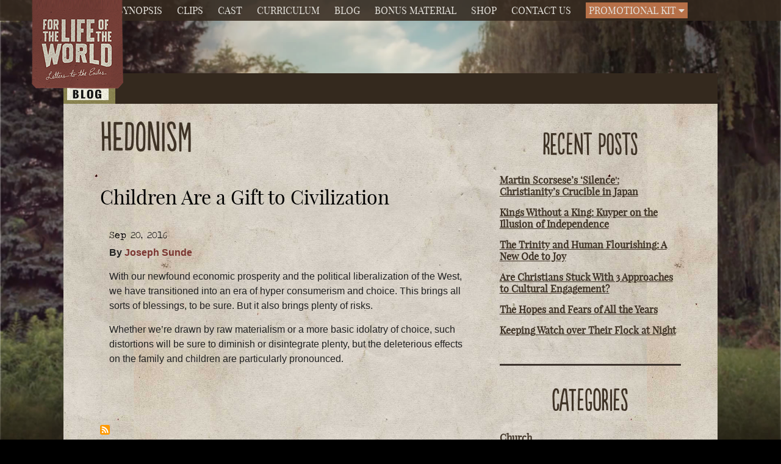

--- FILE ---
content_type: text/html; charset=UTF-8
request_url: https://www.letterstotheexiles.com/taxonomy/term/295
body_size: 20408
content:
<!DOCTYPE html>
<html lang="en" dir="ltr" prefix="content: http://purl.org/rss/1.0/modules/content/  dc: http://purl.org/dc/terms/  foaf: http://xmlns.com/foaf/0.1/  og: http://ogp.me/ns#  rdfs: http://www.w3.org/2000/01/rdf-schema#  schema: http://schema.org/  sioc: http://rdfs.org/sioc/ns#  sioct: http://rdfs.org/sioc/types#  skos: http://www.w3.org/2004/02/skos/core#  xsd: http://www.w3.org/2001/XMLSchema# ">
  <head>
    <meta charset="utf-8" />
<link rel="canonical" href="https://www.letterstotheexiles.com/taxonomy/term/295" />
<meta property="fb:admins" content="585750758582438" />
<meta property="fb:app_id" content="585750758582438" />
<meta name="Generator" content="Drupal 9 (https://www.drupal.org)" />
<meta name="MobileOptimized" content="width" />
<meta name="HandheldFriendly" content="true" />
<meta name="viewport" content="width=device-width, initial-scale=1.0" />
<link rel="icon" href="/sites/default/files/favicon.ico" type="image/vnd.microsoft.icon" />
<link rel="alternate" type="application/rss+xml" title="hedonism" href="https://www.letterstotheexiles.com/taxonomy/term/295/feed" />

<!-- Google Tag Manager -->
<script>(function(w,d,s,l,i){w[l]=w[l]||[];w[l].push({'gtm.start':
new Date().getTime(),event:'gtm.js'});var f=d.getElementsByTagName(s)[0],
j=d.createElement(s),dl=l!='dataLayer'?'&l='+l:'';j.async=true;j.src=
'https://www.googletagmanager.com/gtm.js?id='+i+dl;f.parentNode.insertBefore(j,f);
})(window,document,'script','dataLayer','GTM-PZNLHRC');</script>
<!-- End Google Tag Manager -->
    <title>hedonism | Letters to the Exiles</title>
    <link rel="stylesheet" media="all" href="/core/themes/stable/css/system/components/ajax-progress.module.css?t8whur" />
<link rel="stylesheet" media="all" href="/core/themes/stable/css/system/components/align.module.css?t8whur" />
<link rel="stylesheet" media="all" href="/core/themes/stable/css/system/components/autocomplete-loading.module.css?t8whur" />
<link rel="stylesheet" media="all" href="/core/themes/stable/css/system/components/fieldgroup.module.css?t8whur" />
<link rel="stylesheet" media="all" href="/core/themes/stable/css/system/components/container-inline.module.css?t8whur" />
<link rel="stylesheet" media="all" href="/core/themes/stable/css/system/components/clearfix.module.css?t8whur" />
<link rel="stylesheet" media="all" href="/core/themes/stable/css/system/components/details.module.css?t8whur" />
<link rel="stylesheet" media="all" href="/core/themes/stable/css/system/components/hidden.module.css?t8whur" />
<link rel="stylesheet" media="all" href="/core/themes/stable/css/system/components/item-list.module.css?t8whur" />
<link rel="stylesheet" media="all" href="/core/themes/stable/css/system/components/js.module.css?t8whur" />
<link rel="stylesheet" media="all" href="/core/themes/stable/css/system/components/nowrap.module.css?t8whur" />
<link rel="stylesheet" media="all" href="/core/themes/stable/css/system/components/position-container.module.css?t8whur" />
<link rel="stylesheet" media="all" href="/core/themes/stable/css/system/components/progress.module.css?t8whur" />
<link rel="stylesheet" media="all" href="/core/themes/stable/css/system/components/reset-appearance.module.css?t8whur" />
<link rel="stylesheet" media="all" href="/core/themes/stable/css/system/components/resize.module.css?t8whur" />
<link rel="stylesheet" media="all" href="/core/themes/stable/css/system/components/sticky-header.module.css?t8whur" />
<link rel="stylesheet" media="all" href="/core/themes/stable/css/system/components/system-status-counter.css?t8whur" />
<link rel="stylesheet" media="all" href="/core/themes/stable/css/system/components/system-status-report-counters.css?t8whur" />
<link rel="stylesheet" media="all" href="/core/themes/stable/css/system/components/system-status-report-general-info.css?t8whur" />
<link rel="stylesheet" media="all" href="/core/themes/stable/css/system/components/tabledrag.module.css?t8whur" />
<link rel="stylesheet" media="all" href="/core/themes/stable/css/system/components/tablesort.module.css?t8whur" />
<link rel="stylesheet" media="all" href="/core/themes/stable/css/system/components/tree-child.module.css?t8whur" />
<link rel="stylesheet" media="all" href="/modules/contrib/webform/css/webform.element.message.css?t8whur" />
<link rel="stylesheet" media="all" href="/core/themes/stable/css/views/views.module.css?t8whur" />
<link rel="stylesheet" media="all" href="/modules/contrib/webform/css/webform.theme.classy.css?t8whur" />
<link rel="stylesheet" media="all" href="/core/themes/stable/css/core/assets/vendor/normalize-css/normalize.css?t8whur" />
<link rel="stylesheet" media="all" href="/core/themes/stable/css/core/normalize-fixes.css?t8whur" />
<link rel="stylesheet" media="all" href="/core/themes/classy/css/components/action-links.css?t8whur" />
<link rel="stylesheet" media="all" href="/core/themes/classy/css/components/breadcrumb.css?t8whur" />
<link rel="stylesheet" media="all" href="/core/themes/classy/css/components/button.css?t8whur" />
<link rel="stylesheet" media="all" href="/core/themes/classy/css/components/collapse-processed.css?t8whur" />
<link rel="stylesheet" media="all" href="/core/themes/classy/css/components/container-inline.css?t8whur" />
<link rel="stylesheet" media="all" href="/core/themes/classy/css/components/details.css?t8whur" />
<link rel="stylesheet" media="all" href="/core/themes/classy/css/components/exposed-filters.css?t8whur" />
<link rel="stylesheet" media="all" href="/core/themes/classy/css/components/field.css?t8whur" />
<link rel="stylesheet" media="all" href="/core/themes/classy/css/components/form.css?t8whur" />
<link rel="stylesheet" media="all" href="/core/themes/classy/css/components/icons.css?t8whur" />
<link rel="stylesheet" media="all" href="/core/themes/classy/css/components/inline-form.css?t8whur" />
<link rel="stylesheet" media="all" href="/core/themes/classy/css/components/item-list.css?t8whur" />
<link rel="stylesheet" media="all" href="/core/themes/classy/css/components/link.css?t8whur" />
<link rel="stylesheet" media="all" href="/core/themes/classy/css/components/links.css?t8whur" />
<link rel="stylesheet" media="all" href="/core/themes/classy/css/components/menu.css?t8whur" />
<link rel="stylesheet" media="all" href="/core/themes/classy/css/components/more-link.css?t8whur" />
<link rel="stylesheet" media="all" href="/core/themes/classy/css/components/pager.css?t8whur" />
<link rel="stylesheet" media="all" href="/core/themes/classy/css/components/tabledrag.css?t8whur" />
<link rel="stylesheet" media="all" href="/core/themes/classy/css/components/tableselect.css?t8whur" />
<link rel="stylesheet" media="all" href="/core/themes/classy/css/components/tablesort.css?t8whur" />
<link rel="stylesheet" media="all" href="/core/themes/classy/css/components/tabs.css?t8whur" />
<link rel="stylesheet" media="all" href="/core/themes/classy/css/components/textarea.css?t8whur" />
<link rel="stylesheet" media="all" href="/core/themes/classy/css/components/ui-dialog.css?t8whur" />
<link rel="stylesheet" media="all" href="/core/themes/classy/css/components/messages.css?t8whur" />
<link rel="stylesheet" media="all" href="/themes/flow/b4/node_modules/bootstrap/css/bootstrap.css?t8whur" />

    <link rel="stylesheet" href="https://use.fontawesome.com/releases/v5.0.13/css/all.css" integrity="sha384-DNOHZ68U8hZfKXOrtjWvjxusGo9WQnrNx2sqG0tfsghAvtVlRW3tvkXWZh58N9jp" crossorigin="anonymous">
    
  </head>
  <body class="body-bg-blog">
        
      <div class="dialog-off-canvas-main-canvas" data-off-canvas-main-canvas>
    <div class="layout-container">
    
  <header role="banner">
  <a href="/" class="logo-flow-page"><img class="img-fluid" src="/themes/flow/images/letters/logo.png"></a>
    <ul class="nav-menu-desktop text-center fixed-header">
      <li><a href="/flow-page#flow-1">Synopsis</a></li>
      <li><a href="/flow-page#flow-2">Clips</a></li>
      <li><a href="/flow-page#flow-3">Cast</a></li>
      <li><a href="/flow-page#flow-4">Curriculum</a></li>
      <li><a href="/flow-page#flow-5">Blog</a></li>
      <li><a href="/flow-page#flow-6">Bonus Material</a></li>
      <li><a target="_blank" href="https://shop.acton.org/collections/flow-collection">Shop</a></li>
      <li><a href="/flow-page#flow-7">Contact Us</a></li>
      <li><a class="promo-link dropdown-toggle" id="dropdownMenuButton" data-toggle="dropdown" aria-haspopup="true" aria-expanded="false"><span>Promotional Kit <i class="fas fa-caret-down"></i></span></a>
      <div class="dropdown-menu" aria-labelledby="dropdownMenuButton">
      <p class="dropdown-item">Downloadable flyers,<br> posters, sliders, social<br> media &amp; more!</p>
      <a href="/promotional-kit" class="dropdown-item">Download Now</a>
      </div>
      </li>
    </ul>
  </header>


<!-- Mobile navigation -->

<div class="nav-menu-mobile fixed-header"><a aria-controls="collapseExample" aria-expanded="false" class="btn" data-toggle="collapse" href="#collapseMenu" role="button"><img class="mobile-trigger-wrapper" src="/themes/flow/images/letters/mobile_nav_icon.png" /></a>
<div class="collapse" id="collapseMenu">
<ul class="nav-menu-mobile-list">
  <li><a href="/flow-page#flow-1">Synopsis</a></li>
  <li><a href="/flow-page#flow-2">Clips</a></li>
  <li><a href="/flow-page#flow-3">Cast</a></li>
  <li><a href="/flow-page#flow-4">Curriculum</a></li>
  <li><a href="/flow-page#flow-5">Blog</a></li>
  <li><a href="/flow-page#flow-6">Bonus Material</a></li>
  <li><a target="_blank" href="https://shop.acton.org/collections/flow-collection">Shop</a></li>
  <li><a href="/flow-page#flow-7">Contact Us</a></li>
  <li><a class="promo-link" href="/promotional-kit"><span>Promotional Kit </span></a></li>
</ul>
</div>
</div>

<!-- Mobile navigation -->



<main role="main">

<div class="page-article-layout--index">
<div class="top-bar--blog">
<a href="/blog" class="evans-blog-image"></a>
<div class="blog-search-wrapper"></div>
</div>

<div class="page-article-content-inner">
<div class="row">
<div class="col-sm-8">
  <div>
    <div id="block-pagetitle">
  
    
      
  <h1>hedonism</h1>


  </div>
<div data-drupal-messages-fallback class="hidden"></div>
<div id="block-flow-content">
  
    
      <div class="views-element-container"><div class="js-view-dom-id-4b693fab52cc3dc1fe2b35a9216222a5457b323316f3599e4eed6f6f520a0b33">
  
  
  

      <header>
      <div about="/taxonomy/term/295" typeof="schema:Thing">
  
      <span property="schema:name" content="hedonism" class="hidden"></span>

  
</div>

    </header>
  
  
  

      <div class="views-row"><article data-history-node-id="75" role="article" about="/children-gift-civilization" typeof="schema:Article">

  
      <h2>
      <a href="/children-gift-civilization" rel="bookmark"><span property="schema:name">Children Are a Gift to Civilization</span>
</a>
    </h2>
      <span property="schema:name" content="Children Are a Gift to Civilization" class="hidden"></span>
  <span property="schema:interactionCount" content="UserComments:0" class="hidden"></span>


  
  <div>
    
<div  class="container">
      
<div  class="row border-bottom">
      
<div  class="col-sm-12">
      
            <div><time datetime="2016-09-20T05:00:00Z">Sep 20, 2016</time>
</div>
      
            <div property="schema:text" class="clearfix text-formatted"><p><strong>By <a href="http://blog.acton.org/archives/author/jsunde" target="_blank">Joseph Sunde</a></strong></p>

<p>With our newfound economic prosperity and the political liberalization of the West, we have transitioned into an era of hyper consumerism and choice. This brings all sorts of blessings, to be sure. But it also brings plenty of risks.</p>

<p>Whether we’re drawn by raw materialism or a more basic idolatry of choice, such distortions will be sure to diminish or disintegrate plenty, but the deleterious effects on the family and children are particularly pronounced.</p></div>
      
  </div>

  </div>

  </div>

  </div>

</article>
</div>

    

  
  

  
  <a href="https://www.letterstotheexiles.com/taxonomy/term/295/feed" class="feed-icon">
  Subscribe to hedonism
</a>

</div>
</div>

  </div>

  </div>

</div>
<div class="col-sm-4 sidebar-blog">
  <div>
    


<div class="block-section">
  
      <h2 class="block-section--title">Recent Posts</h2>
    
      <div><div class="js-view-dom-id-8c1e711111857a06ea966eaed34c6152fdcf1bb6dcf8b043997bff230ca698d3">
  
  
  

  
  
  

      <div class="views-row"><div class="views-field views-field-nothing"><span class="field-content"><h3><a href="/martin-scorseses-silence-christianitys-crucible-japan" hreflang="en">Martin Scorsese’s ‘Silence&#039;: Christianity’s Crucible in Japan</a></h3>

</span></div></div>
    <div class="views-row"><div class="views-field views-field-nothing"><span class="field-content"><h3><a href="/kings-without-king-kuyper-illusion-independence" hreflang="en">Kings Without a King: Kuyper on the Illusion of Independence</a></h3>

</span></div></div>
    <div class="views-row"><div class="views-field views-field-nothing"><span class="field-content"><h3><a href="/trinity-human-flourishing-new-ode-joy" hreflang="en">The Trinity and Human Flourishing: A New Ode to Joy</a></h3>

</span></div></div>
    <div class="views-row"><div class="views-field views-field-nothing"><span class="field-content"><h3><a href="/christians-stuck-3-approaches-cultural-engagement" hreflang="en">Are Christians Stuck With 3 Approaches to Cultural Engagement?</a></h3>

</span></div></div>
    <div class="views-row"><div class="views-field views-field-nothing"><span class="field-content"><h3><a href="/hopes-fears-years" hreflang="en">The Hopes and Fears of All the Years</a></h3>

</span></div></div>
    <div class="views-row"><div class="views-field views-field-nothing"><span class="field-content"><h3><a href="/keeping-watch-flock-night" hreflang="en">Keeping Watch over Their Flock at Night</a></h3>

</span></div></div>

    

  
  

  
  
</div>
</div>

  </div>





<div class="block-section">
  
      <h2 class="block-section--title">Categories</h2>
    
      
            <div class="clearfix text-formatted"><ul class="blog-categories--block"><li><a href="/taxonomy/term/36">Church</a></li>
	<li><a href="/taxonomy/term/37">Creative Service</a></li>
	<li><a href="/taxonomy/term/38">Exile</a></li>
	<li><a href="/taxonomy/term/39">Love</a></li>
	<li><a href="/taxonomy/term/40">Order</a></li>
	<li><a href="/taxonomy/term/41">Pondering</a></li>
	<li><a href="/taxonomy/term/42">Review</a></li>
	<li><a href="/taxonomy/term/43">Update</a></li>
	<li><a href="/taxonomy/term/45">Vlog</a></li>
    <li><a href="/taxonomy/term/46">Wisdom</a></li>
    <li><a href="/taxonomy/term/47">Wonder</a></li>
</ul></div>
      
  </div>


<div id="block-promotionalblogsidebar">
  
    
      
            <div class="clearfix text-formatted"><a target="_blank" href="http://shop.letterstotheexiles.com" class="promo-image-sidebar--wrapper"><img alt="shop banner link to product" class="img-fluid" data-entity-type="file" data-entity-uuid="1d7084bf-eb2b-41d6-bf96-ada53bef16d0" src="/sites/default/files/inline-images/shop_bunner.png" width="320" height="417" loading="lazy" /></a>
</div>
      
  </div>

  </div>

</div>
</div>
</div>

</main>

<footer style="background-image: url('/themes/flow/images/letters/bg-blog-footer.jpg'); background-size: cover;">
<div class="footer-top-design" style="display: block; margin-bottom: 20px;">
<div class="image-center"><img src="/themes/flow/images/letters/blog_footer_acorn.png" style="position: relative; width: 70px; height: 70px; display: block; margin: 0px auto; top: -35px;" /></div>
</div>

<div class="col-sm-12">
<div class="text-center" style="display: block; color: white; padding-top: 10px; padding-bottom: 10px; margin-bottom: 20px;">
<ul class="footer-menu">
  <li><a href="/flow-page#flow-1">Synopsis</a></li>
  <li><a href="/flow-page#flow-2">Clips</a></li>
  <li><a href="/flow-page#flow-3">Cast</a></li>
  <li><a href="/flow-page#flow-4">Curriculum</a></li>
  <li><a href="/flow-page#flow-5">Blog</a></li>
  <li><a href="/flow-page#flow-6">Bonus Material</a></li>
  <li><a href="http://shop.letterstotheexiles.com">Shop</a></li>
  <li><a href="/flow-page#flow-7">Contact Us</a></li>
</ul>
</div>
</div>

<div class="container">
<div class="row">

<div class="col-sm-12 no-pad">
<div class="collapse" id="collapseNewsContent">
<div class="container">
<div class="row">
<div class="col-sm-8 offset-sm-2 no-pad">
<div class="primary-trigger-wrapper">
<div class="primary-trigger-content">
    <div>
    <div id="block-webform">
  
    
      <form class="webform-submission-form webform-submission-add-form webform-submission-newsletter-form-footer-form webform-submission-newsletter-form-footer-add-form webform-submission-newsletter-form-footer-taxonomy_term-295-form webform-submission-newsletter-form-footer-taxonomy_term-295-add-form webform-submission-newsletter-form-footer-taxonomy-term-295-add-form" data-drupal-selector="webform-submission-newsletter-form-footer-taxonomy-term-295-add-form" action="/taxonomy/term/295" method="post" id="webform-submission-newsletter-form-footer-taxonomy-term-295-add-form" accept-charset="UTF-8">
  
    <div data-drupal-selector="edit-0" class="webform-message js-webform-message js-form-wrapper form-wrapper" id="edit-0"><div data-drupal-messages>
  <div role="contentinfo" aria-label="Status message" class="flow-system-message">
    <a href=''><i class="far fa-times-circle"></i></a>
    

              <h2 class="visually-hidden"><span>Status message</span></h2>
      

              Sorry…This form is closed to new submissions.
      

    
  </div>
</div>
</div>
<input autocomplete="off" data-drupal-selector="form-xxjjft9qpktclkvbbgu-hp6lfrn6cnabhc-d9uy1iq" type="hidden" name="form_build_id" value="form-xXJJft9QPkTcLkvbbGU_hp6lfRn6cnABhC--D9UY1IQ" />
<input data-drupal-selector="edit-webform-submission-newsletter-form-footer-taxonomy-term-295-add-form" type="hidden" name="form_id" value="webform_submission_newsletter_form_footer_taxonomy_term_295_add_form" />


  
</form>

  </div>

  </div>

</div>
</div>
</div>
</div>
</div>
</div>
</div>

<div class="col-sm-12" style="margin-top: 25px;">
<div style="display: block; color: white; padding-top: 0px; padding-bottom: 0px;">
<ul class="social-links-footer text-center">
  <li><a href="https://www.facebook.com/LettersToTheExiles" target="_blank"><img class="img-responsive" src="/themes/flow/images/letters/social/facebook.png" /></a></li>
  <li><a href="https://twitter.com/letterstoexiles" target="_blank"><img class="img-responsive" src="/themes/flow/images/letters/social/twitter.png" /></a></li>
  <li><a href="http://instagram.com/instaexile" target="_blank"><img class="img-responsive" src="/themes/flow/images/letters/social/instagram.png" /></a></li>
  <li><a href="https://www.youtube.com/user/LettersToTheExiles" target="_blank"><img class="img-responsive" src="/themes/flow/images/letters/social/youtube.png" /></a></li>
  <li><a href="http://www.letterstotheexiles.com/feed/" target="_blank"><img class="img-responsive" src="/themes/flow/images/letters/social/rss.png" /></a></li>
</ul>
</div>
</div>
</div>
<!-- END row --></div>

<div class="footer-bottom-div" style="display: block; margin-top: 20px; padding: 30px 0px 10px 0px; width: 100%;">
<div class="copyright">
<p class="text-center">© 2019 Acton Institute. All Rights Reserved.</p>
</div>
</div>
</footer>
</div>
  </div>

    
    <script type="application/json" data-drupal-selector="drupal-settings-json">{"path":{"baseUrl":"\/","scriptPath":null,"pathPrefix":"","currentPath":"taxonomy\/term\/295","currentPathIsAdmin":false,"isFront":false,"currentLanguage":"en"},"pluralDelimiter":"\u0003","suppressDeprecationErrors":true,"ajaxTrustedUrl":{"form_action_p_pvdeGsVG5zNF_XLGPTvYSKCf43t8qZYSwcfZl2uzM":true},"field_group":{"html_element":{"mode":"teaser","context":"view","settings":{"label":"col-sm-12","classes":"col-sm-12","id":"","element":"div","show_label":false,"label_element":"h3","attributes":"","effect":"none","speed":"fast"}}},"user":{"uid":0,"permissionsHash":"2dcb8d44054c964fb5df083a6d487ecf00bf9ef5d410f2d9fe3a610bee1c38bc"}}</script>
<script src="/sites/default/files/js/js_qBz0d527sP9vWRGP4P3OTYVn7NQnU488avqCHAbJLHM.js"></script>

  </body>
<!-- Google Tag Manager (noscript) -->
<noscript><iframe src="https://www.googletagmanager.com/ns.html?id=GTM-PZNLHRC"
height="0" width="0" style="display:none;visibility:hidden"></iframe></noscript>
<!-- End Google Tag Manager (noscript) -->
</html>


--- FILE ---
content_type: text/css
request_url: https://www.letterstotheexiles.com/themes/flow/b4/node_modules/bootstrap/css/bootstrap.css?t8whur
body_size: 44140
content:
/*!
 * Bootstrap v4.3.1 (https://getbootstrap.com/)
 * Copyright 2011-2019 The Bootstrap Authors
 * Copyright 2011-2019 Twitter, Inc.
 * Licensed under MIT (https://github.com/twbs/bootstrap/blob/master/LICENSE)
 */
/* line 1, /Users/bobthomson/docker-env/flow/drupal/themes/flow/b4/node_modules/bootstrap/scss/_root.scss */
:root {
  --blue: #007bff;
  --indigo: #6610f2;
  --purple: #6f42c1;
  --pink: #e83e8c;
  --red: #d00000;
  --orange: #fd7e14;
  --yellow: #ffc107;
  --green: #28a745;
  --teal: #20c997;
  --cyan: #17a2b8;
  --white: #fff;
  --gray: #6c757d;
  --gray-dark: #343a40;
  --primary: #007bff;
  --secondary: #6c757d;
  --success: #28a745;
  --info: #17a2b8;
  --warning: #ffc107;
  --danger: #d00000;
  --light: #f8f9fa;
  --dark: #343a40;
  --breakpoint-xs: 0;
  --breakpoint-sm: 576px;
  --breakpoint-md: 768px;
  --breakpoint-lg: 992px;
  --breakpoint-xl: 1200px;
  --font-family-sans-serif: -apple-system, BlinkMacSystemFont, "Segoe UI", Roboto, "Helvetica Neue", Arial, "Noto Sans", sans-serif, "Apple Color Emoji", "Segoe UI Emoji", "Segoe UI Symbol", "Noto Color Emoji";
  --font-family-monospace: SFMono-Regular, Menlo, Monaco, Consolas, "Liberation Mono", "Courier New", monospace;
}

/* line 19, /Users/bobthomson/docker-env/flow/drupal/themes/flow/b4/node_modules/bootstrap/scss/_reboot.scss */
*,
*::before,
*::after {
  box-sizing: border-box;
}

/* line 25, /Users/bobthomson/docker-env/flow/drupal/themes/flow/b4/node_modules/bootstrap/scss/_reboot.scss */
html {
  font-family: sans-serif;
  line-height: 1.15;
  -webkit-text-size-adjust: 100%;
  -webkit-tap-highlight-color: transparent;
}

/* line 35, /Users/bobthomson/docker-env/flow/drupal/themes/flow/b4/node_modules/bootstrap/scss/_reboot.scss */
article, aside, figcaption, figure, footer, header, hgroup, main, nav, section {
  display: block;
}

/* line 46, /Users/bobthomson/docker-env/flow/drupal/themes/flow/b4/node_modules/bootstrap/scss/_reboot.scss */
body {
  margin: 0;
  font-family: -apple-system, BlinkMacSystemFont, "Segoe UI", Roboto, "Helvetica Neue", Arial, "Noto Sans", sans-serif, "Apple Color Emoji", "Segoe UI Emoji", "Segoe UI Symbol", "Noto Color Emoji";
  font-size: 1rem;
  font-weight: 400;
  line-height: 1.5;
  color: #212529;
  text-align: left;
  background-color: #fff;
}

/* line 62, /Users/bobthomson/docker-env/flow/drupal/themes/flow/b4/node_modules/bootstrap/scss/_reboot.scss */
[tabindex="-1"]:focus {
  outline: 0 !important;
}

/* line 72, /Users/bobthomson/docker-env/flow/drupal/themes/flow/b4/node_modules/bootstrap/scss/_reboot.scss */
hr {
  box-sizing: content-box;
  height: 0;
  overflow: visible;
}

/* line 88, /Users/bobthomson/docker-env/flow/drupal/themes/flow/b4/node_modules/bootstrap/scss/_reboot.scss */
h1, h2, h3, h4, h5, h6 {
  margin-top: 0;
  margin-bottom: 0.5rem;
}

/* line 97, /Users/bobthomson/docker-env/flow/drupal/themes/flow/b4/node_modules/bootstrap/scss/_reboot.scss */
p {
  margin-top: 0;
  margin-bottom: 1rem;
}

/* line 110, /Users/bobthomson/docker-env/flow/drupal/themes/flow/b4/node_modules/bootstrap/scss/_reboot.scss */
abbr[title],
abbr[data-original-title] {
  text-decoration: underline;
  text-decoration: underline dotted;
  cursor: help;
  border-bottom: 0;
  text-decoration-skip-ink: none;
}

/* line 119, /Users/bobthomson/docker-env/flow/drupal/themes/flow/b4/node_modules/bootstrap/scss/_reboot.scss */
address {
  margin-bottom: 1rem;
  font-style: normal;
  line-height: inherit;
}

/* line 125, /Users/bobthomson/docker-env/flow/drupal/themes/flow/b4/node_modules/bootstrap/scss/_reboot.scss */
ol,
ul,
dl {
  margin-top: 0;
  margin-bottom: 1rem;
}

/* line 132, /Users/bobthomson/docker-env/flow/drupal/themes/flow/b4/node_modules/bootstrap/scss/_reboot.scss */
ol ol,
ul ul,
ol ul,
ul ol {
  margin-bottom: 0;
}

/* line 139, /Users/bobthomson/docker-env/flow/drupal/themes/flow/b4/node_modules/bootstrap/scss/_reboot.scss */
dt {
  font-weight: 700;
}

/* line 143, /Users/bobthomson/docker-env/flow/drupal/themes/flow/b4/node_modules/bootstrap/scss/_reboot.scss */
dd {
  margin-bottom: .5rem;
  margin-left: 0;
}

/* line 148, /Users/bobthomson/docker-env/flow/drupal/themes/flow/b4/node_modules/bootstrap/scss/_reboot.scss */
blockquote {
  margin: 0 0 1rem;
}

/* line 152, /Users/bobthomson/docker-env/flow/drupal/themes/flow/b4/node_modules/bootstrap/scss/_reboot.scss */
b,
strong {
  font-weight: bolder;
}

/* line 157, /Users/bobthomson/docker-env/flow/drupal/themes/flow/b4/node_modules/bootstrap/scss/_reboot.scss */
small {
  font-size: 80%;
}

/* line 166, /Users/bobthomson/docker-env/flow/drupal/themes/flow/b4/node_modules/bootstrap/scss/_reboot.scss */
sub,
sup {
  position: relative;
  font-size: 75%;
  line-height: 0;
  vertical-align: baseline;
}

/* line 174, /Users/bobthomson/docker-env/flow/drupal/themes/flow/b4/node_modules/bootstrap/scss/_reboot.scss */
sub {
  bottom: -.25em;
}

/* line 175, /Users/bobthomson/docker-env/flow/drupal/themes/flow/b4/node_modules/bootstrap/scss/_reboot.scss */
sup {
  top: -.5em;
}

/* line 182, /Users/bobthomson/docker-env/flow/drupal/themes/flow/b4/node_modules/bootstrap/scss/_reboot.scss */
a {
  color: #007bff;
  text-decoration: none;
  background-color: transparent;
}

/* line 13, /Users/bobthomson/docker-env/flow/drupal/themes/flow/b4/node_modules/bootstrap/scss/mixins/_hover.scss */
a:hover {
  color: #0056b3;
  text-decoration: underline;
}

/* line 199, /Users/bobthomson/docker-env/flow/drupal/themes/flow/b4/node_modules/bootstrap/scss/_reboot.scss */
a:not([href]):not([tabindex]) {
  color: inherit;
  text-decoration: none;
}

/* line 17, /Users/bobthomson/docker-env/flow/drupal/themes/flow/b4/node_modules/bootstrap/scss/mixins/_hover.scss */
a:not([href]):not([tabindex]):hover, a:not([href]):not([tabindex]):focus {
  color: inherit;
  text-decoration: none;
}

/* line 208, /Users/bobthomson/docker-env/flow/drupal/themes/flow/b4/node_modules/bootstrap/scss/_reboot.scss */
a:not([href]):not([tabindex]):focus {
  outline: 0;
}

/* line 218, /Users/bobthomson/docker-env/flow/drupal/themes/flow/b4/node_modules/bootstrap/scss/_reboot.scss */
pre,
code,
kbd,
samp {
  font-family: SFMono-Regular, Menlo, Monaco, Consolas, "Liberation Mono", "Courier New", monospace;
  font-size: 1em;
}

/* line 226, /Users/bobthomson/docker-env/flow/drupal/themes/flow/b4/node_modules/bootstrap/scss/_reboot.scss */
pre {
  margin-top: 0;
  margin-bottom: 1rem;
  overflow: auto;
}

/* line 240, /Users/bobthomson/docker-env/flow/drupal/themes/flow/b4/node_modules/bootstrap/scss/_reboot.scss */
figure {
  margin: 0 0 1rem;
}

/* line 250, /Users/bobthomson/docker-env/flow/drupal/themes/flow/b4/node_modules/bootstrap/scss/_reboot.scss */
img {
  vertical-align: middle;
  border-style: none;
}

/* line 255, /Users/bobthomson/docker-env/flow/drupal/themes/flow/b4/node_modules/bootstrap/scss/_reboot.scss */
svg {
  overflow: hidden;
  vertical-align: middle;
}

/* line 267, /Users/bobthomson/docker-env/flow/drupal/themes/flow/b4/node_modules/bootstrap/scss/_reboot.scss */
table {
  border-collapse: collapse;
}

/* line 271, /Users/bobthomson/docker-env/flow/drupal/themes/flow/b4/node_modules/bootstrap/scss/_reboot.scss */
caption {
  padding-top: 0.75rem;
  padding-bottom: 0.75rem;
  color: #6c757d;
  text-align: left;
  caption-side: bottom;
}

/* line 279, /Users/bobthomson/docker-env/flow/drupal/themes/flow/b4/node_modules/bootstrap/scss/_reboot.scss */
th {
  text-align: inherit;
}

/* line 290, /Users/bobthomson/docker-env/flow/drupal/themes/flow/b4/node_modules/bootstrap/scss/_reboot.scss */
label {
  display: inline-block;
  margin-bottom: 0.5rem;
}

/* line 299, /Users/bobthomson/docker-env/flow/drupal/themes/flow/b4/node_modules/bootstrap/scss/_reboot.scss */
button {
  border-radius: 0;
}

/* line 308, /Users/bobthomson/docker-env/flow/drupal/themes/flow/b4/node_modules/bootstrap/scss/_reboot.scss */
button:focus {
  outline: 1px dotted;
  outline: 5px auto -webkit-focus-ring-color;
}

/* line 313, /Users/bobthomson/docker-env/flow/drupal/themes/flow/b4/node_modules/bootstrap/scss/_reboot.scss */
input,
button,
select,
optgroup,
textarea {
  margin: 0;
  font-family: inherit;
  font-size: inherit;
  line-height: inherit;
}

/* line 324, /Users/bobthomson/docker-env/flow/drupal/themes/flow/b4/node_modules/bootstrap/scss/_reboot.scss */
button,
input {
  overflow: visible;
}

/* line 329, /Users/bobthomson/docker-env/flow/drupal/themes/flow/b4/node_modules/bootstrap/scss/_reboot.scss */
button,
select {
  text-transform: none;
}

/* line 337, /Users/bobthomson/docker-env/flow/drupal/themes/flow/b4/node_modules/bootstrap/scss/_reboot.scss */
select {
  word-wrap: normal;
}

/* line 345, /Users/bobthomson/docker-env/flow/drupal/themes/flow/b4/node_modules/bootstrap/scss/_reboot.scss */
button,
[type="button"],
[type="reset"],
[type="submit"] {
  -webkit-appearance: button;
}

/* line 358, /Users/bobthomson/docker-env/flow/drupal/themes/flow/b4/node_modules/bootstrap/scss/_reboot.scss */
button:not(:disabled),
[type="button"]:not(:disabled),
[type="reset"]:not(:disabled),
[type="submit"]:not(:disabled) {
  cursor: pointer;
}

/* line 365, /Users/bobthomson/docker-env/flow/drupal/themes/flow/b4/node_modules/bootstrap/scss/_reboot.scss */
button::-moz-focus-inner,
[type="button"]::-moz-focus-inner,
[type="reset"]::-moz-focus-inner,
[type="submit"]::-moz-focus-inner {
  padding: 0;
  border-style: none;
}

/* line 373, /Users/bobthomson/docker-env/flow/drupal/themes/flow/b4/node_modules/bootstrap/scss/_reboot.scss */
input[type="radio"],
input[type="checkbox"] {
  box-sizing: border-box;
  padding: 0;
}

/* line 380, /Users/bobthomson/docker-env/flow/drupal/themes/flow/b4/node_modules/bootstrap/scss/_reboot.scss */
input[type="date"],
input[type="time"],
input[type="datetime-local"],
input[type="month"] {
  -webkit-appearance: listbox;
}

/* line 392, /Users/bobthomson/docker-env/flow/drupal/themes/flow/b4/node_modules/bootstrap/scss/_reboot.scss */
textarea {
  overflow: auto;
  resize: vertical;
}

/* line 398, /Users/bobthomson/docker-env/flow/drupal/themes/flow/b4/node_modules/bootstrap/scss/_reboot.scss */
fieldset {
  min-width: 0;
  padding: 0;
  margin: 0;
  border: 0;
}

/* line 413, /Users/bobthomson/docker-env/flow/drupal/themes/flow/b4/node_modules/bootstrap/scss/_reboot.scss */
legend {
  display: block;
  width: 100%;
  max-width: 100%;
  padding: 0;
  margin-bottom: .5rem;
  font-size: 1.5rem;
  line-height: inherit;
  color: inherit;
  white-space: normal;
}

/* line 425, /Users/bobthomson/docker-env/flow/drupal/themes/flow/b4/node_modules/bootstrap/scss/_reboot.scss */
progress {
  vertical-align: baseline;
}

/* line 430, /Users/bobthomson/docker-env/flow/drupal/themes/flow/b4/node_modules/bootstrap/scss/_reboot.scss */
[type="number"]::-webkit-inner-spin-button,
[type="number"]::-webkit-outer-spin-button {
  height: auto;
}

/* line 435, /Users/bobthomson/docker-env/flow/drupal/themes/flow/b4/node_modules/bootstrap/scss/_reboot.scss */
[type="search"] {
  outline-offset: -2px;
  -webkit-appearance: none;
}

/* line 448, /Users/bobthomson/docker-env/flow/drupal/themes/flow/b4/node_modules/bootstrap/scss/_reboot.scss */
[type="search"]::-webkit-search-decoration {
  -webkit-appearance: none;
}

/* line 457, /Users/bobthomson/docker-env/flow/drupal/themes/flow/b4/node_modules/bootstrap/scss/_reboot.scss */
::-webkit-file-upload-button {
  font: inherit;
  -webkit-appearance: button;
}

/* line 466, /Users/bobthomson/docker-env/flow/drupal/themes/flow/b4/node_modules/bootstrap/scss/_reboot.scss */
output {
  display: inline-block;
}

/* line 470, /Users/bobthomson/docker-env/flow/drupal/themes/flow/b4/node_modules/bootstrap/scss/_reboot.scss */
summary {
  display: list-item;
  cursor: pointer;
}

/* line 475, /Users/bobthomson/docker-env/flow/drupal/themes/flow/b4/node_modules/bootstrap/scss/_reboot.scss */
template {
  display: none;
}

/* line 481, /Users/bobthomson/docker-env/flow/drupal/themes/flow/b4/node_modules/bootstrap/scss/_reboot.scss */
[hidden] {
  display: none !important;
}

/* line 7, /Users/bobthomson/docker-env/flow/drupal/themes/flow/b4/node_modules/bootstrap/scss/_type.scss */
h1, h2, h3, h4, h5, h6,
.h1, .h2, .h3, .h4, .h5, .h6 {
  margin-bottom: 0.5rem;
  font-weight: 500;
  line-height: 1.2;
}

/* line 16, /Users/bobthomson/docker-env/flow/drupal/themes/flow/b4/node_modules/bootstrap/scss/_type.scss */
h1, .h1 {
  font-size: 2.5rem;
}

/* line 17, /Users/bobthomson/docker-env/flow/drupal/themes/flow/b4/node_modules/bootstrap/scss/_type.scss */
h2, .h2 {
  font-size: 2rem;
}

/* line 18, /Users/bobthomson/docker-env/flow/drupal/themes/flow/b4/node_modules/bootstrap/scss/_type.scss */
h3, .h3 {
  font-size: 1.75rem;
}

/* line 19, /Users/bobthomson/docker-env/flow/drupal/themes/flow/b4/node_modules/bootstrap/scss/_type.scss */
h4, .h4 {
  font-size: 1.5rem;
}

/* line 20, /Users/bobthomson/docker-env/flow/drupal/themes/flow/b4/node_modules/bootstrap/scss/_type.scss */
h5, .h5 {
  font-size: 1.25rem;
}

/* line 21, /Users/bobthomson/docker-env/flow/drupal/themes/flow/b4/node_modules/bootstrap/scss/_type.scss */
h6, .h6 {
  font-size: 1rem;
}

/* line 23, /Users/bobthomson/docker-env/flow/drupal/themes/flow/b4/node_modules/bootstrap/scss/_type.scss */
.lead {
  font-size: 1.25rem;
  font-weight: 300;
}

/* line 29, /Users/bobthomson/docker-env/flow/drupal/themes/flow/b4/node_modules/bootstrap/scss/_type.scss */
.display-1 {
  font-size: 6rem;
  font-weight: 300;
  line-height: 1.2;
}

/* line 34, /Users/bobthomson/docker-env/flow/drupal/themes/flow/b4/node_modules/bootstrap/scss/_type.scss */
.display-2 {
  font-size: 5.5rem;
  font-weight: 300;
  line-height: 1.2;
}

/* line 39, /Users/bobthomson/docker-env/flow/drupal/themes/flow/b4/node_modules/bootstrap/scss/_type.scss */
.display-3 {
  font-size: 4.5rem;
  font-weight: 300;
  line-height: 1.2;
}

/* line 44, /Users/bobthomson/docker-env/flow/drupal/themes/flow/b4/node_modules/bootstrap/scss/_type.scss */
.display-4 {
  font-size: 3.5rem;
  font-weight: 300;
  line-height: 1.2;
}

/* line 55, /Users/bobthomson/docker-env/flow/drupal/themes/flow/b4/node_modules/bootstrap/scss/_type.scss */
hr {
  margin-top: 1rem;
  margin-bottom: 1rem;
  border: 0;
  border-top: 1px solid rgba(0, 0, 0, 0.1);
}

/* line 67, /Users/bobthomson/docker-env/flow/drupal/themes/flow/b4/node_modules/bootstrap/scss/_type.scss */
small,
.small {
  font-size: 80%;
  font-weight: 400;
}

/* line 73, /Users/bobthomson/docker-env/flow/drupal/themes/flow/b4/node_modules/bootstrap/scss/_type.scss */
mark,
.mark {
  padding: 0.2em;
  background-color: #fcf8e3;
}

/* line 84, /Users/bobthomson/docker-env/flow/drupal/themes/flow/b4/node_modules/bootstrap/scss/_type.scss */
.list-unstyled {
  padding-left: 0;
  list-style: none;
}

/* line 89, /Users/bobthomson/docker-env/flow/drupal/themes/flow/b4/node_modules/bootstrap/scss/_type.scss */
.list-inline {
  padding-left: 0;
  list-style: none;
}

/* line 92, /Users/bobthomson/docker-env/flow/drupal/themes/flow/b4/node_modules/bootstrap/scss/_type.scss */
.list-inline-item {
  display: inline-block;
}

/* line 95, /Users/bobthomson/docker-env/flow/drupal/themes/flow/b4/node_modules/bootstrap/scss/_type.scss */
.list-inline-item:not(:last-child) {
  margin-right: 0.5rem;
}

/* line 106, /Users/bobthomson/docker-env/flow/drupal/themes/flow/b4/node_modules/bootstrap/scss/_type.scss */
.initialism {
  font-size: 90%;
  text-transform: uppercase;
}

/* line 112, /Users/bobthomson/docker-env/flow/drupal/themes/flow/b4/node_modules/bootstrap/scss/_type.scss */
.blockquote {
  margin-bottom: 1rem;
  font-size: 1.25rem;
}

/* line 117, /Users/bobthomson/docker-env/flow/drupal/themes/flow/b4/node_modules/bootstrap/scss/_type.scss */
.blockquote-footer {
  display: block;
  font-size: 80%;
  color: #6c757d;
}

/* line 122, /Users/bobthomson/docker-env/flow/drupal/themes/flow/b4/node_modules/bootstrap/scss/_type.scss */
.blockquote-footer::before {
  content: "\2014\00A0";
}

/* line 8, /Users/bobthomson/docker-env/flow/drupal/themes/flow/b4/node_modules/bootstrap/scss/_images.scss */
.img-fluid {
  max-width: 100%;
  height: auto;
}

/* line 14, /Users/bobthomson/docker-env/flow/drupal/themes/flow/b4/node_modules/bootstrap/scss/_images.scss */
.img-thumbnail {
  padding: 0.25rem;
  background-color: #fff;
  border: 1px solid #dee2e6;
  border-radius: 0.25rem;
  max-width: 100%;
  height: auto;
}

/* line 29, /Users/bobthomson/docker-env/flow/drupal/themes/flow/b4/node_modules/bootstrap/scss/_images.scss */
.figure {
  display: inline-block;
}

/* line 34, /Users/bobthomson/docker-env/flow/drupal/themes/flow/b4/node_modules/bootstrap/scss/_images.scss */
.figure-img {
  margin-bottom: 0.5rem;
  line-height: 1;
}

/* line 39, /Users/bobthomson/docker-env/flow/drupal/themes/flow/b4/node_modules/bootstrap/scss/_images.scss */
.figure-caption {
  font-size: 90%;
  color: #6c757d;
}

/* line 2, /Users/bobthomson/docker-env/flow/drupal/themes/flow/b4/node_modules/bootstrap/scss/_code.scss */
code {
  font-size: 87.5%;
  color: #e83e8c;
  word-break: break-word;
}

/* line 8, /Users/bobthomson/docker-env/flow/drupal/themes/flow/b4/node_modules/bootstrap/scss/_code.scss */
a > code {
  color: inherit;
}

/* line 14, /Users/bobthomson/docker-env/flow/drupal/themes/flow/b4/node_modules/bootstrap/scss/_code.scss */
kbd {
  padding: 0.2rem 0.4rem;
  font-size: 87.5%;
  color: #fff;
  background-color: #212529;
  border-radius: 0.2rem;
}

/* line 22, /Users/bobthomson/docker-env/flow/drupal/themes/flow/b4/node_modules/bootstrap/scss/_code.scss */
kbd kbd {
  padding: 0;
  font-size: 100%;
  font-weight: 700;
}

/* line 31, /Users/bobthomson/docker-env/flow/drupal/themes/flow/b4/node_modules/bootstrap/scss/_code.scss */
pre {
  display: block;
  font-size: 87.5%;
  color: #212529;
}

/* line 37, /Users/bobthomson/docker-env/flow/drupal/themes/flow/b4/node_modules/bootstrap/scss/_code.scss */
pre code {
  font-size: inherit;
  color: inherit;
  word-break: normal;
}

/* line 45, /Users/bobthomson/docker-env/flow/drupal/themes/flow/b4/node_modules/bootstrap/scss/_code.scss */
.pre-scrollable {
  max-height: 340px;
  overflow-y: scroll;
}

/* line 6, /Users/bobthomson/docker-env/flow/drupal/themes/flow/b4/node_modules/bootstrap/scss/_grid.scss */
.container {
  width: 100%;
  padding-right: 15px;
  padding-left: 15px;
  margin-right: auto;
  margin-left: auto;
}

@media (min-width: 576px) {
  /* line 6, /Users/bobthomson/docker-env/flow/drupal/themes/flow/b4/node_modules/bootstrap/scss/_grid.scss */
  .container {
    max-width: 540px;
  }
}

@media (min-width: 768px) {
  /* line 6, /Users/bobthomson/docker-env/flow/drupal/themes/flow/b4/node_modules/bootstrap/scss/_grid.scss */
  .container {
    max-width: 720px;
  }
}

@media (min-width: 992px) {
  /* line 6, /Users/bobthomson/docker-env/flow/drupal/themes/flow/b4/node_modules/bootstrap/scss/_grid.scss */
  .container {
    max-width: 960px;
  }
}

@media (min-width: 1200px) {
  /* line 6, /Users/bobthomson/docker-env/flow/drupal/themes/flow/b4/node_modules/bootstrap/scss/_grid.scss */
  .container {
    max-width: 1140px;
  }
}

/* line 18, /Users/bobthomson/docker-env/flow/drupal/themes/flow/b4/node_modules/bootstrap/scss/_grid.scss */
.container-fluid {
  width: 100%;
  padding-right: 15px;
  padding-left: 15px;
  margin-right: auto;
  margin-left: auto;
}

/* line 28, /Users/bobthomson/docker-env/flow/drupal/themes/flow/b4/node_modules/bootstrap/scss/_grid.scss */
.row {
  display: flex;
  flex-wrap: wrap;
  margin-right: -15px;
  margin-left: -15px;
}

/* line 34, /Users/bobthomson/docker-env/flow/drupal/themes/flow/b4/node_modules/bootstrap/scss/_grid.scss */
.no-gutters {
  margin-right: 0;
  margin-left: 0;
}

/* line 38, /Users/bobthomson/docker-env/flow/drupal/themes/flow/b4/node_modules/bootstrap/scss/_grid.scss */
.no-gutters > .col,
.no-gutters > [class*="col-"] {
  padding-right: 0;
  padding-left: 0;
}

/* line 8, /Users/bobthomson/docker-env/flow/drupal/themes/flow/b4/node_modules/bootstrap/scss/mixins/_grid-framework.scss */
.col-1, .col-2, .col-3, .col-4, .col-5, .col-6, .col-7, .col-8, .col-9, .col-10, .col-11, .col-12, .col,
.col-auto, .col-sm-1, .col-sm-2, .col-sm-3, .col-sm-4, .col-sm-5, .col-sm-6, .col-sm-7, .col-sm-8, .col-sm-9, .col-sm-10, .col-sm-11, .col-sm-12, .col-sm,
.col-sm-auto, .col-md-1, .col-md-2, .col-md-3, .col-md-4, .col-md-5, .col-md-6, .col-md-7, .col-md-8, .col-md-9, .col-md-10, .col-md-11, .col-md-12, .col-md,
.col-md-auto, .col-lg-1, .col-lg-2, .col-lg-3, .col-lg-4, .col-lg-5, .col-lg-6, .col-lg-7, .col-lg-8, .col-lg-9, .col-lg-10, .col-lg-11, .col-lg-12, .col-lg,
.col-lg-auto, .col-xl-1, .col-xl-2, .col-xl-3, .col-xl-4, .col-xl-5, .col-xl-6, .col-xl-7, .col-xl-8, .col-xl-9, .col-xl-10, .col-xl-11, .col-xl-12, .col-xl,
.col-xl-auto {
  position: relative;
  width: 100%;
  padding-right: 15px;
  padding-left: 15px;
}

/* line 30, /Users/bobthomson/docker-env/flow/drupal/themes/flow/b4/node_modules/bootstrap/scss/mixins/_grid-framework.scss */
.col {
  flex-basis: 0;
  flex-grow: 1;
  max-width: 100%;
}

/* line 35, /Users/bobthomson/docker-env/flow/drupal/themes/flow/b4/node_modules/bootstrap/scss/mixins/_grid-framework.scss */
.col-auto {
  flex: 0 0 auto;
  width: auto;
  max-width: 100%;
}

/* line 42, /Users/bobthomson/docker-env/flow/drupal/themes/flow/b4/node_modules/bootstrap/scss/mixins/_grid-framework.scss */
.col-1 {
  flex: 0 0 8.33333%;
  max-width: 8.33333%;
}

/* line 42, /Users/bobthomson/docker-env/flow/drupal/themes/flow/b4/node_modules/bootstrap/scss/mixins/_grid-framework.scss */
.col-2 {
  flex: 0 0 16.66667%;
  max-width: 16.66667%;
}

/* line 42, /Users/bobthomson/docker-env/flow/drupal/themes/flow/b4/node_modules/bootstrap/scss/mixins/_grid-framework.scss */
.col-3 {
  flex: 0 0 25%;
  max-width: 25%;
}

/* line 42, /Users/bobthomson/docker-env/flow/drupal/themes/flow/b4/node_modules/bootstrap/scss/mixins/_grid-framework.scss */
.col-4 {
  flex: 0 0 33.33333%;
  max-width: 33.33333%;
}

/* line 42, /Users/bobthomson/docker-env/flow/drupal/themes/flow/b4/node_modules/bootstrap/scss/mixins/_grid-framework.scss */
.col-5 {
  flex: 0 0 41.66667%;
  max-width: 41.66667%;
}

/* line 42, /Users/bobthomson/docker-env/flow/drupal/themes/flow/b4/node_modules/bootstrap/scss/mixins/_grid-framework.scss */
.col-6 {
  flex: 0 0 50%;
  max-width: 50%;
}

/* line 42, /Users/bobthomson/docker-env/flow/drupal/themes/flow/b4/node_modules/bootstrap/scss/mixins/_grid-framework.scss */
.col-7 {
  flex: 0 0 58.33333%;
  max-width: 58.33333%;
}

/* line 42, /Users/bobthomson/docker-env/flow/drupal/themes/flow/b4/node_modules/bootstrap/scss/mixins/_grid-framework.scss */
.col-8 {
  flex: 0 0 66.66667%;
  max-width: 66.66667%;
}

/* line 42, /Users/bobthomson/docker-env/flow/drupal/themes/flow/b4/node_modules/bootstrap/scss/mixins/_grid-framework.scss */
.col-9 {
  flex: 0 0 75%;
  max-width: 75%;
}

/* line 42, /Users/bobthomson/docker-env/flow/drupal/themes/flow/b4/node_modules/bootstrap/scss/mixins/_grid-framework.scss */
.col-10 {
  flex: 0 0 83.33333%;
  max-width: 83.33333%;
}

/* line 42, /Users/bobthomson/docker-env/flow/drupal/themes/flow/b4/node_modules/bootstrap/scss/mixins/_grid-framework.scss */
.col-11 {
  flex: 0 0 91.66667%;
  max-width: 91.66667%;
}

/* line 42, /Users/bobthomson/docker-env/flow/drupal/themes/flow/b4/node_modules/bootstrap/scss/mixins/_grid-framework.scss */
.col-12 {
  flex: 0 0 100%;
  max-width: 100%;
}

/* line 47, /Users/bobthomson/docker-env/flow/drupal/themes/flow/b4/node_modules/bootstrap/scss/mixins/_grid-framework.scss */
.order-first {
  order: -1;
}

/* line 49, /Users/bobthomson/docker-env/flow/drupal/themes/flow/b4/node_modules/bootstrap/scss/mixins/_grid-framework.scss */
.order-last {
  order: 13;
}

/* line 52, /Users/bobthomson/docker-env/flow/drupal/themes/flow/b4/node_modules/bootstrap/scss/mixins/_grid-framework.scss */
.order-0 {
  order: 0;
}

/* line 52, /Users/bobthomson/docker-env/flow/drupal/themes/flow/b4/node_modules/bootstrap/scss/mixins/_grid-framework.scss */
.order-1 {
  order: 1;
}

/* line 52, /Users/bobthomson/docker-env/flow/drupal/themes/flow/b4/node_modules/bootstrap/scss/mixins/_grid-framework.scss */
.order-2 {
  order: 2;
}

/* line 52, /Users/bobthomson/docker-env/flow/drupal/themes/flow/b4/node_modules/bootstrap/scss/mixins/_grid-framework.scss */
.order-3 {
  order: 3;
}

/* line 52, /Users/bobthomson/docker-env/flow/drupal/themes/flow/b4/node_modules/bootstrap/scss/mixins/_grid-framework.scss */
.order-4 {
  order: 4;
}

/* line 52, /Users/bobthomson/docker-env/flow/drupal/themes/flow/b4/node_modules/bootstrap/scss/mixins/_grid-framework.scss */
.order-5 {
  order: 5;
}

/* line 52, /Users/bobthomson/docker-env/flow/drupal/themes/flow/b4/node_modules/bootstrap/scss/mixins/_grid-framework.scss */
.order-6 {
  order: 6;
}

/* line 52, /Users/bobthomson/docker-env/flow/drupal/themes/flow/b4/node_modules/bootstrap/scss/mixins/_grid-framework.scss */
.order-7 {
  order: 7;
}

/* line 52, /Users/bobthomson/docker-env/flow/drupal/themes/flow/b4/node_modules/bootstrap/scss/mixins/_grid-framework.scss */
.order-8 {
  order: 8;
}

/* line 52, /Users/bobthomson/docker-env/flow/drupal/themes/flow/b4/node_modules/bootstrap/scss/mixins/_grid-framework.scss */
.order-9 {
  order: 9;
}

/* line 52, /Users/bobthomson/docker-env/flow/drupal/themes/flow/b4/node_modules/bootstrap/scss/mixins/_grid-framework.scss */
.order-10 {
  order: 10;
}

/* line 52, /Users/bobthomson/docker-env/flow/drupal/themes/flow/b4/node_modules/bootstrap/scss/mixins/_grid-framework.scss */
.order-11 {
  order: 11;
}

/* line 52, /Users/bobthomson/docker-env/flow/drupal/themes/flow/b4/node_modules/bootstrap/scss/mixins/_grid-framework.scss */
.order-12 {
  order: 12;
}

/* line 58, /Users/bobthomson/docker-env/flow/drupal/themes/flow/b4/node_modules/bootstrap/scss/mixins/_grid-framework.scss */
.offset-1 {
  margin-left: 8.33333%;
}

/* line 58, /Users/bobthomson/docker-env/flow/drupal/themes/flow/b4/node_modules/bootstrap/scss/mixins/_grid-framework.scss */
.offset-2 {
  margin-left: 16.66667%;
}

/* line 58, /Users/bobthomson/docker-env/flow/drupal/themes/flow/b4/node_modules/bootstrap/scss/mixins/_grid-framework.scss */
.offset-3 {
  margin-left: 25%;
}

/* line 58, /Users/bobthomson/docker-env/flow/drupal/themes/flow/b4/node_modules/bootstrap/scss/mixins/_grid-framework.scss */
.offset-4 {
  margin-left: 33.33333%;
}

/* line 58, /Users/bobthomson/docker-env/flow/drupal/themes/flow/b4/node_modules/bootstrap/scss/mixins/_grid-framework.scss */
.offset-5 {
  margin-left: 41.66667%;
}

/* line 58, /Users/bobthomson/docker-env/flow/drupal/themes/flow/b4/node_modules/bootstrap/scss/mixins/_grid-framework.scss */
.offset-6 {
  margin-left: 50%;
}

/* line 58, /Users/bobthomson/docker-env/flow/drupal/themes/flow/b4/node_modules/bootstrap/scss/mixins/_grid-framework.scss */
.offset-7 {
  margin-left: 58.33333%;
}

/* line 58, /Users/bobthomson/docker-env/flow/drupal/themes/flow/b4/node_modules/bootstrap/scss/mixins/_grid-framework.scss */
.offset-8 {
  margin-left: 66.66667%;
}

/* line 58, /Users/bobthomson/docker-env/flow/drupal/themes/flow/b4/node_modules/bootstrap/scss/mixins/_grid-framework.scss */
.offset-9 {
  margin-left: 75%;
}

/* line 58, /Users/bobthomson/docker-env/flow/drupal/themes/flow/b4/node_modules/bootstrap/scss/mixins/_grid-framework.scss */
.offset-10 {
  margin-left: 83.33333%;
}

/* line 58, /Users/bobthomson/docker-env/flow/drupal/themes/flow/b4/node_modules/bootstrap/scss/mixins/_grid-framework.scss */
.offset-11 {
  margin-left: 91.66667%;
}

@media (min-width: 576px) {
  /* line 30, /Users/bobthomson/docker-env/flow/drupal/themes/flow/b4/node_modules/bootstrap/scss/mixins/_grid-framework.scss */
  .col-sm {
    flex-basis: 0;
    flex-grow: 1;
    max-width: 100%;
  }
  /* line 35, /Users/bobthomson/docker-env/flow/drupal/themes/flow/b4/node_modules/bootstrap/scss/mixins/_grid-framework.scss */
  .col-sm-auto {
    flex: 0 0 auto;
    width: auto;
    max-width: 100%;
  }
  /* line 42, /Users/bobthomson/docker-env/flow/drupal/themes/flow/b4/node_modules/bootstrap/scss/mixins/_grid-framework.scss */
  .col-sm-1 {
    flex: 0 0 8.33333%;
    max-width: 8.33333%;
  }
  /* line 42, /Users/bobthomson/docker-env/flow/drupal/themes/flow/b4/node_modules/bootstrap/scss/mixins/_grid-framework.scss */
  .col-sm-2 {
    flex: 0 0 16.66667%;
    max-width: 16.66667%;
  }
  /* line 42, /Users/bobthomson/docker-env/flow/drupal/themes/flow/b4/node_modules/bootstrap/scss/mixins/_grid-framework.scss */
  .col-sm-3 {
    flex: 0 0 25%;
    max-width: 25%;
  }
  /* line 42, /Users/bobthomson/docker-env/flow/drupal/themes/flow/b4/node_modules/bootstrap/scss/mixins/_grid-framework.scss */
  .col-sm-4 {
    flex: 0 0 33.33333%;
    max-width: 33.33333%;
  }
  /* line 42, /Users/bobthomson/docker-env/flow/drupal/themes/flow/b4/node_modules/bootstrap/scss/mixins/_grid-framework.scss */
  .col-sm-5 {
    flex: 0 0 41.66667%;
    max-width: 41.66667%;
  }
  /* line 42, /Users/bobthomson/docker-env/flow/drupal/themes/flow/b4/node_modules/bootstrap/scss/mixins/_grid-framework.scss */
  .col-sm-6 {
    flex: 0 0 50%;
    max-width: 50%;
  }
  /* line 42, /Users/bobthomson/docker-env/flow/drupal/themes/flow/b4/node_modules/bootstrap/scss/mixins/_grid-framework.scss */
  .col-sm-7 {
    flex: 0 0 58.33333%;
    max-width: 58.33333%;
  }
  /* line 42, /Users/bobthomson/docker-env/flow/drupal/themes/flow/b4/node_modules/bootstrap/scss/mixins/_grid-framework.scss */
  .col-sm-8 {
    flex: 0 0 66.66667%;
    max-width: 66.66667%;
  }
  /* line 42, /Users/bobthomson/docker-env/flow/drupal/themes/flow/b4/node_modules/bootstrap/scss/mixins/_grid-framework.scss */
  .col-sm-9 {
    flex: 0 0 75%;
    max-width: 75%;
  }
  /* line 42, /Users/bobthomson/docker-env/flow/drupal/themes/flow/b4/node_modules/bootstrap/scss/mixins/_grid-framework.scss */
  .col-sm-10 {
    flex: 0 0 83.33333%;
    max-width: 83.33333%;
  }
  /* line 42, /Users/bobthomson/docker-env/flow/drupal/themes/flow/b4/node_modules/bootstrap/scss/mixins/_grid-framework.scss */
  .col-sm-11 {
    flex: 0 0 91.66667%;
    max-width: 91.66667%;
  }
  /* line 42, /Users/bobthomson/docker-env/flow/drupal/themes/flow/b4/node_modules/bootstrap/scss/mixins/_grid-framework.scss */
  .col-sm-12 {
    flex: 0 0 100%;
    max-width: 100%;
  }
  /* line 47, /Users/bobthomson/docker-env/flow/drupal/themes/flow/b4/node_modules/bootstrap/scss/mixins/_grid-framework.scss */
  .order-sm-first {
    order: -1;
  }
  /* line 49, /Users/bobthomson/docker-env/flow/drupal/themes/flow/b4/node_modules/bootstrap/scss/mixins/_grid-framework.scss */
  .order-sm-last {
    order: 13;
  }
  /* line 52, /Users/bobthomson/docker-env/flow/drupal/themes/flow/b4/node_modules/bootstrap/scss/mixins/_grid-framework.scss */
  .order-sm-0 {
    order: 0;
  }
  /* line 52, /Users/bobthomson/docker-env/flow/drupal/themes/flow/b4/node_modules/bootstrap/scss/mixins/_grid-framework.scss */
  .order-sm-1 {
    order: 1;
  }
  /* line 52, /Users/bobthomson/docker-env/flow/drupal/themes/flow/b4/node_modules/bootstrap/scss/mixins/_grid-framework.scss */
  .order-sm-2 {
    order: 2;
  }
  /* line 52, /Users/bobthomson/docker-env/flow/drupal/themes/flow/b4/node_modules/bootstrap/scss/mixins/_grid-framework.scss */
  .order-sm-3 {
    order: 3;
  }
  /* line 52, /Users/bobthomson/docker-env/flow/drupal/themes/flow/b4/node_modules/bootstrap/scss/mixins/_grid-framework.scss */
  .order-sm-4 {
    order: 4;
  }
  /* line 52, /Users/bobthomson/docker-env/flow/drupal/themes/flow/b4/node_modules/bootstrap/scss/mixins/_grid-framework.scss */
  .order-sm-5 {
    order: 5;
  }
  /* line 52, /Users/bobthomson/docker-env/flow/drupal/themes/flow/b4/node_modules/bootstrap/scss/mixins/_grid-framework.scss */
  .order-sm-6 {
    order: 6;
  }
  /* line 52, /Users/bobthomson/docker-env/flow/drupal/themes/flow/b4/node_modules/bootstrap/scss/mixins/_grid-framework.scss */
  .order-sm-7 {
    order: 7;
  }
  /* line 52, /Users/bobthomson/docker-env/flow/drupal/themes/flow/b4/node_modules/bootstrap/scss/mixins/_grid-framework.scss */
  .order-sm-8 {
    order: 8;
  }
  /* line 52, /Users/bobthomson/docker-env/flow/drupal/themes/flow/b4/node_modules/bootstrap/scss/mixins/_grid-framework.scss */
  .order-sm-9 {
    order: 9;
  }
  /* line 52, /Users/bobthomson/docker-env/flow/drupal/themes/flow/b4/node_modules/bootstrap/scss/mixins/_grid-framework.scss */
  .order-sm-10 {
    order: 10;
  }
  /* line 52, /Users/bobthomson/docker-env/flow/drupal/themes/flow/b4/node_modules/bootstrap/scss/mixins/_grid-framework.scss */
  .order-sm-11 {
    order: 11;
  }
  /* line 52, /Users/bobthomson/docker-env/flow/drupal/themes/flow/b4/node_modules/bootstrap/scss/mixins/_grid-framework.scss */
  .order-sm-12 {
    order: 12;
  }
  /* line 58, /Users/bobthomson/docker-env/flow/drupal/themes/flow/b4/node_modules/bootstrap/scss/mixins/_grid-framework.scss */
  .offset-sm-0 {
    margin-left: 0;
  }
  /* line 58, /Users/bobthomson/docker-env/flow/drupal/themes/flow/b4/node_modules/bootstrap/scss/mixins/_grid-framework.scss */
  .offset-sm-1 {
    margin-left: 8.33333%;
  }
  /* line 58, /Users/bobthomson/docker-env/flow/drupal/themes/flow/b4/node_modules/bootstrap/scss/mixins/_grid-framework.scss */
  .offset-sm-2 {
    margin-left: 16.66667%;
  }
  /* line 58, /Users/bobthomson/docker-env/flow/drupal/themes/flow/b4/node_modules/bootstrap/scss/mixins/_grid-framework.scss */
  .offset-sm-3 {
    margin-left: 25%;
  }
  /* line 58, /Users/bobthomson/docker-env/flow/drupal/themes/flow/b4/node_modules/bootstrap/scss/mixins/_grid-framework.scss */
  .offset-sm-4 {
    margin-left: 33.33333%;
  }
  /* line 58, /Users/bobthomson/docker-env/flow/drupal/themes/flow/b4/node_modules/bootstrap/scss/mixins/_grid-framework.scss */
  .offset-sm-5 {
    margin-left: 41.66667%;
  }
  /* line 58, /Users/bobthomson/docker-env/flow/drupal/themes/flow/b4/node_modules/bootstrap/scss/mixins/_grid-framework.scss */
  .offset-sm-6 {
    margin-left: 50%;
  }
  /* line 58, /Users/bobthomson/docker-env/flow/drupal/themes/flow/b4/node_modules/bootstrap/scss/mixins/_grid-framework.scss */
  .offset-sm-7 {
    margin-left: 58.33333%;
  }
  /* line 58, /Users/bobthomson/docker-env/flow/drupal/themes/flow/b4/node_modules/bootstrap/scss/mixins/_grid-framework.scss */
  .offset-sm-8 {
    margin-left: 66.66667%;
  }
  /* line 58, /Users/bobthomson/docker-env/flow/drupal/themes/flow/b4/node_modules/bootstrap/scss/mixins/_grid-framework.scss */
  .offset-sm-9 {
    margin-left: 75%;
  }
  /* line 58, /Users/bobthomson/docker-env/flow/drupal/themes/flow/b4/node_modules/bootstrap/scss/mixins/_grid-framework.scss */
  .offset-sm-10 {
    margin-left: 83.33333%;
  }
  /* line 58, /Users/bobthomson/docker-env/flow/drupal/themes/flow/b4/node_modules/bootstrap/scss/mixins/_grid-framework.scss */
  .offset-sm-11 {
    margin-left: 91.66667%;
  }
}

@media (min-width: 768px) {
  /* line 30, /Users/bobthomson/docker-env/flow/drupal/themes/flow/b4/node_modules/bootstrap/scss/mixins/_grid-framework.scss */
  .col-md {
    flex-basis: 0;
    flex-grow: 1;
    max-width: 100%;
  }
  /* line 35, /Users/bobthomson/docker-env/flow/drupal/themes/flow/b4/node_modules/bootstrap/scss/mixins/_grid-framework.scss */
  .col-md-auto {
    flex: 0 0 auto;
    width: auto;
    max-width: 100%;
  }
  /* line 42, /Users/bobthomson/docker-env/flow/drupal/themes/flow/b4/node_modules/bootstrap/scss/mixins/_grid-framework.scss */
  .col-md-1 {
    flex: 0 0 8.33333%;
    max-width: 8.33333%;
  }
  /* line 42, /Users/bobthomson/docker-env/flow/drupal/themes/flow/b4/node_modules/bootstrap/scss/mixins/_grid-framework.scss */
  .col-md-2 {
    flex: 0 0 16.66667%;
    max-width: 16.66667%;
  }
  /* line 42, /Users/bobthomson/docker-env/flow/drupal/themes/flow/b4/node_modules/bootstrap/scss/mixins/_grid-framework.scss */
  .col-md-3 {
    flex: 0 0 25%;
    max-width: 25%;
  }
  /* line 42, /Users/bobthomson/docker-env/flow/drupal/themes/flow/b4/node_modules/bootstrap/scss/mixins/_grid-framework.scss */
  .col-md-4 {
    flex: 0 0 33.33333%;
    max-width: 33.33333%;
  }
  /* line 42, /Users/bobthomson/docker-env/flow/drupal/themes/flow/b4/node_modules/bootstrap/scss/mixins/_grid-framework.scss */
  .col-md-5 {
    flex: 0 0 41.66667%;
    max-width: 41.66667%;
  }
  /* line 42, /Users/bobthomson/docker-env/flow/drupal/themes/flow/b4/node_modules/bootstrap/scss/mixins/_grid-framework.scss */
  .col-md-6 {
    flex: 0 0 50%;
    max-width: 50%;
  }
  /* line 42, /Users/bobthomson/docker-env/flow/drupal/themes/flow/b4/node_modules/bootstrap/scss/mixins/_grid-framework.scss */
  .col-md-7 {
    flex: 0 0 58.33333%;
    max-width: 58.33333%;
  }
  /* line 42, /Users/bobthomson/docker-env/flow/drupal/themes/flow/b4/node_modules/bootstrap/scss/mixins/_grid-framework.scss */
  .col-md-8 {
    flex: 0 0 66.66667%;
    max-width: 66.66667%;
  }
  /* line 42, /Users/bobthomson/docker-env/flow/drupal/themes/flow/b4/node_modules/bootstrap/scss/mixins/_grid-framework.scss */
  .col-md-9 {
    flex: 0 0 75%;
    max-width: 75%;
  }
  /* line 42, /Users/bobthomson/docker-env/flow/drupal/themes/flow/b4/node_modules/bootstrap/scss/mixins/_grid-framework.scss */
  .col-md-10 {
    flex: 0 0 83.33333%;
    max-width: 83.33333%;
  }
  /* line 42, /Users/bobthomson/docker-env/flow/drupal/themes/flow/b4/node_modules/bootstrap/scss/mixins/_grid-framework.scss */
  .col-md-11 {
    flex: 0 0 91.66667%;
    max-width: 91.66667%;
  }
  /* line 42, /Users/bobthomson/docker-env/flow/drupal/themes/flow/b4/node_modules/bootstrap/scss/mixins/_grid-framework.scss */
  .col-md-12 {
    flex: 0 0 100%;
    max-width: 100%;
  }
  /* line 47, /Users/bobthomson/docker-env/flow/drupal/themes/flow/b4/node_modules/bootstrap/scss/mixins/_grid-framework.scss */
  .order-md-first {
    order: -1;
  }
  /* line 49, /Users/bobthomson/docker-env/flow/drupal/themes/flow/b4/node_modules/bootstrap/scss/mixins/_grid-framework.scss */
  .order-md-last {
    order: 13;
  }
  /* line 52, /Users/bobthomson/docker-env/flow/drupal/themes/flow/b4/node_modules/bootstrap/scss/mixins/_grid-framework.scss */
  .order-md-0 {
    order: 0;
  }
  /* line 52, /Users/bobthomson/docker-env/flow/drupal/themes/flow/b4/node_modules/bootstrap/scss/mixins/_grid-framework.scss */
  .order-md-1 {
    order: 1;
  }
  /* line 52, /Users/bobthomson/docker-env/flow/drupal/themes/flow/b4/node_modules/bootstrap/scss/mixins/_grid-framework.scss */
  .order-md-2 {
    order: 2;
  }
  /* line 52, /Users/bobthomson/docker-env/flow/drupal/themes/flow/b4/node_modules/bootstrap/scss/mixins/_grid-framework.scss */
  .order-md-3 {
    order: 3;
  }
  /* line 52, /Users/bobthomson/docker-env/flow/drupal/themes/flow/b4/node_modules/bootstrap/scss/mixins/_grid-framework.scss */
  .order-md-4 {
    order: 4;
  }
  /* line 52, /Users/bobthomson/docker-env/flow/drupal/themes/flow/b4/node_modules/bootstrap/scss/mixins/_grid-framework.scss */
  .order-md-5 {
    order: 5;
  }
  /* line 52, /Users/bobthomson/docker-env/flow/drupal/themes/flow/b4/node_modules/bootstrap/scss/mixins/_grid-framework.scss */
  .order-md-6 {
    order: 6;
  }
  /* line 52, /Users/bobthomson/docker-env/flow/drupal/themes/flow/b4/node_modules/bootstrap/scss/mixins/_grid-framework.scss */
  .order-md-7 {
    order: 7;
  }
  /* line 52, /Users/bobthomson/docker-env/flow/drupal/themes/flow/b4/node_modules/bootstrap/scss/mixins/_grid-framework.scss */
  .order-md-8 {
    order: 8;
  }
  /* line 52, /Users/bobthomson/docker-env/flow/drupal/themes/flow/b4/node_modules/bootstrap/scss/mixins/_grid-framework.scss */
  .order-md-9 {
    order: 9;
  }
  /* line 52, /Users/bobthomson/docker-env/flow/drupal/themes/flow/b4/node_modules/bootstrap/scss/mixins/_grid-framework.scss */
  .order-md-10 {
    order: 10;
  }
  /* line 52, /Users/bobthomson/docker-env/flow/drupal/themes/flow/b4/node_modules/bootstrap/scss/mixins/_grid-framework.scss */
  .order-md-11 {
    order: 11;
  }
  /* line 52, /Users/bobthomson/docker-env/flow/drupal/themes/flow/b4/node_modules/bootstrap/scss/mixins/_grid-framework.scss */
  .order-md-12 {
    order: 12;
  }
  /* line 58, /Users/bobthomson/docker-env/flow/drupal/themes/flow/b4/node_modules/bootstrap/scss/mixins/_grid-framework.scss */
  .offset-md-0 {
    margin-left: 0;
  }
  /* line 58, /Users/bobthomson/docker-env/flow/drupal/themes/flow/b4/node_modules/bootstrap/scss/mixins/_grid-framework.scss */
  .offset-md-1 {
    margin-left: 8.33333%;
  }
  /* line 58, /Users/bobthomson/docker-env/flow/drupal/themes/flow/b4/node_modules/bootstrap/scss/mixins/_grid-framework.scss */
  .offset-md-2 {
    margin-left: 16.66667%;
  }
  /* line 58, /Users/bobthomson/docker-env/flow/drupal/themes/flow/b4/node_modules/bootstrap/scss/mixins/_grid-framework.scss */
  .offset-md-3 {
    margin-left: 25%;
  }
  /* line 58, /Users/bobthomson/docker-env/flow/drupal/themes/flow/b4/node_modules/bootstrap/scss/mixins/_grid-framework.scss */
  .offset-md-4 {
    margin-left: 33.33333%;
  }
  /* line 58, /Users/bobthomson/docker-env/flow/drupal/themes/flow/b4/node_modules/bootstrap/scss/mixins/_grid-framework.scss */
  .offset-md-5 {
    margin-left: 41.66667%;
  }
  /* line 58, /Users/bobthomson/docker-env/flow/drupal/themes/flow/b4/node_modules/bootstrap/scss/mixins/_grid-framework.scss */
  .offset-md-6 {
    margin-left: 50%;
  }
  /* line 58, /Users/bobthomson/docker-env/flow/drupal/themes/flow/b4/node_modules/bootstrap/scss/mixins/_grid-framework.scss */
  .offset-md-7 {
    margin-left: 58.33333%;
  }
  /* line 58, /Users/bobthomson/docker-env/flow/drupal/themes/flow/b4/node_modules/bootstrap/scss/mixins/_grid-framework.scss */
  .offset-md-8 {
    margin-left: 66.66667%;
  }
  /* line 58, /Users/bobthomson/docker-env/flow/drupal/themes/flow/b4/node_modules/bootstrap/scss/mixins/_grid-framework.scss */
  .offset-md-9 {
    margin-left: 75%;
  }
  /* line 58, /Users/bobthomson/docker-env/flow/drupal/themes/flow/b4/node_modules/bootstrap/scss/mixins/_grid-framework.scss */
  .offset-md-10 {
    margin-left: 83.33333%;
  }
  /* line 58, /Users/bobthomson/docker-env/flow/drupal/themes/flow/b4/node_modules/bootstrap/scss/mixins/_grid-framework.scss */
  .offset-md-11 {
    margin-left: 91.66667%;
  }
}

@media (min-width: 992px) {
  /* line 30, /Users/bobthomson/docker-env/flow/drupal/themes/flow/b4/node_modules/bootstrap/scss/mixins/_grid-framework.scss */
  .col-lg {
    flex-basis: 0;
    flex-grow: 1;
    max-width: 100%;
  }
  /* line 35, /Users/bobthomson/docker-env/flow/drupal/themes/flow/b4/node_modules/bootstrap/scss/mixins/_grid-framework.scss */
  .col-lg-auto {
    flex: 0 0 auto;
    width: auto;
    max-width: 100%;
  }
  /* line 42, /Users/bobthomson/docker-env/flow/drupal/themes/flow/b4/node_modules/bootstrap/scss/mixins/_grid-framework.scss */
  .col-lg-1 {
    flex: 0 0 8.33333%;
    max-width: 8.33333%;
  }
  /* line 42, /Users/bobthomson/docker-env/flow/drupal/themes/flow/b4/node_modules/bootstrap/scss/mixins/_grid-framework.scss */
  .col-lg-2 {
    flex: 0 0 16.66667%;
    max-width: 16.66667%;
  }
  /* line 42, /Users/bobthomson/docker-env/flow/drupal/themes/flow/b4/node_modules/bootstrap/scss/mixins/_grid-framework.scss */
  .col-lg-3 {
    flex: 0 0 25%;
    max-width: 25%;
  }
  /* line 42, /Users/bobthomson/docker-env/flow/drupal/themes/flow/b4/node_modules/bootstrap/scss/mixins/_grid-framework.scss */
  .col-lg-4 {
    flex: 0 0 33.33333%;
    max-width: 33.33333%;
  }
  /* line 42, /Users/bobthomson/docker-env/flow/drupal/themes/flow/b4/node_modules/bootstrap/scss/mixins/_grid-framework.scss */
  .col-lg-5 {
    flex: 0 0 41.66667%;
    max-width: 41.66667%;
  }
  /* line 42, /Users/bobthomson/docker-env/flow/drupal/themes/flow/b4/node_modules/bootstrap/scss/mixins/_grid-framework.scss */
  .col-lg-6 {
    flex: 0 0 50%;
    max-width: 50%;
  }
  /* line 42, /Users/bobthomson/docker-env/flow/drupal/themes/flow/b4/node_modules/bootstrap/scss/mixins/_grid-framework.scss */
  .col-lg-7 {
    flex: 0 0 58.33333%;
    max-width: 58.33333%;
  }
  /* line 42, /Users/bobthomson/docker-env/flow/drupal/themes/flow/b4/node_modules/bootstrap/scss/mixins/_grid-framework.scss */
  .col-lg-8 {
    flex: 0 0 66.66667%;
    max-width: 66.66667%;
  }
  /* line 42, /Users/bobthomson/docker-env/flow/drupal/themes/flow/b4/node_modules/bootstrap/scss/mixins/_grid-framework.scss */
  .col-lg-9 {
    flex: 0 0 75%;
    max-width: 75%;
  }
  /* line 42, /Users/bobthomson/docker-env/flow/drupal/themes/flow/b4/node_modules/bootstrap/scss/mixins/_grid-framework.scss */
  .col-lg-10 {
    flex: 0 0 83.33333%;
    max-width: 83.33333%;
  }
  /* line 42, /Users/bobthomson/docker-env/flow/drupal/themes/flow/b4/node_modules/bootstrap/scss/mixins/_grid-framework.scss */
  .col-lg-11 {
    flex: 0 0 91.66667%;
    max-width: 91.66667%;
  }
  /* line 42, /Users/bobthomson/docker-env/flow/drupal/themes/flow/b4/node_modules/bootstrap/scss/mixins/_grid-framework.scss */
  .col-lg-12 {
    flex: 0 0 100%;
    max-width: 100%;
  }
  /* line 47, /Users/bobthomson/docker-env/flow/drupal/themes/flow/b4/node_modules/bootstrap/scss/mixins/_grid-framework.scss */
  .order-lg-first {
    order: -1;
  }
  /* line 49, /Users/bobthomson/docker-env/flow/drupal/themes/flow/b4/node_modules/bootstrap/scss/mixins/_grid-framework.scss */
  .order-lg-last {
    order: 13;
  }
  /* line 52, /Users/bobthomson/docker-env/flow/drupal/themes/flow/b4/node_modules/bootstrap/scss/mixins/_grid-framework.scss */
  .order-lg-0 {
    order: 0;
  }
  /* line 52, /Users/bobthomson/docker-env/flow/drupal/themes/flow/b4/node_modules/bootstrap/scss/mixins/_grid-framework.scss */
  .order-lg-1 {
    order: 1;
  }
  /* line 52, /Users/bobthomson/docker-env/flow/drupal/themes/flow/b4/node_modules/bootstrap/scss/mixins/_grid-framework.scss */
  .order-lg-2 {
    order: 2;
  }
  /* line 52, /Users/bobthomson/docker-env/flow/drupal/themes/flow/b4/node_modules/bootstrap/scss/mixins/_grid-framework.scss */
  .order-lg-3 {
    order: 3;
  }
  /* line 52, /Users/bobthomson/docker-env/flow/drupal/themes/flow/b4/node_modules/bootstrap/scss/mixins/_grid-framework.scss */
  .order-lg-4 {
    order: 4;
  }
  /* line 52, /Users/bobthomson/docker-env/flow/drupal/themes/flow/b4/node_modules/bootstrap/scss/mixins/_grid-framework.scss */
  .order-lg-5 {
    order: 5;
  }
  /* line 52, /Users/bobthomson/docker-env/flow/drupal/themes/flow/b4/node_modules/bootstrap/scss/mixins/_grid-framework.scss */
  .order-lg-6 {
    order: 6;
  }
  /* line 52, /Users/bobthomson/docker-env/flow/drupal/themes/flow/b4/node_modules/bootstrap/scss/mixins/_grid-framework.scss */
  .order-lg-7 {
    order: 7;
  }
  /* line 52, /Users/bobthomson/docker-env/flow/drupal/themes/flow/b4/node_modules/bootstrap/scss/mixins/_grid-framework.scss */
  .order-lg-8 {
    order: 8;
  }
  /* line 52, /Users/bobthomson/docker-env/flow/drupal/themes/flow/b4/node_modules/bootstrap/scss/mixins/_grid-framework.scss */
  .order-lg-9 {
    order: 9;
  }
  /* line 52, /Users/bobthomson/docker-env/flow/drupal/themes/flow/b4/node_modules/bootstrap/scss/mixins/_grid-framework.scss */
  .order-lg-10 {
    order: 10;
  }
  /* line 52, /Users/bobthomson/docker-env/flow/drupal/themes/flow/b4/node_modules/bootstrap/scss/mixins/_grid-framework.scss */
  .order-lg-11 {
    order: 11;
  }
  /* line 52, /Users/bobthomson/docker-env/flow/drupal/themes/flow/b4/node_modules/bootstrap/scss/mixins/_grid-framework.scss */
  .order-lg-12 {
    order: 12;
  }
  /* line 58, /Users/bobthomson/docker-env/flow/drupal/themes/flow/b4/node_modules/bootstrap/scss/mixins/_grid-framework.scss */
  .offset-lg-0 {
    margin-left: 0;
  }
  /* line 58, /Users/bobthomson/docker-env/flow/drupal/themes/flow/b4/node_modules/bootstrap/scss/mixins/_grid-framework.scss */
  .offset-lg-1 {
    margin-left: 8.33333%;
  }
  /* line 58, /Users/bobthomson/docker-env/flow/drupal/themes/flow/b4/node_modules/bootstrap/scss/mixins/_grid-framework.scss */
  .offset-lg-2 {
    margin-left: 16.66667%;
  }
  /* line 58, /Users/bobthomson/docker-env/flow/drupal/themes/flow/b4/node_modules/bootstrap/scss/mixins/_grid-framework.scss */
  .offset-lg-3 {
    margin-left: 25%;
  }
  /* line 58, /Users/bobthomson/docker-env/flow/drupal/themes/flow/b4/node_modules/bootstrap/scss/mixins/_grid-framework.scss */
  .offset-lg-4 {
    margin-left: 33.33333%;
  }
  /* line 58, /Users/bobthomson/docker-env/flow/drupal/themes/flow/b4/node_modules/bootstrap/scss/mixins/_grid-framework.scss */
  .offset-lg-5 {
    margin-left: 41.66667%;
  }
  /* line 58, /Users/bobthomson/docker-env/flow/drupal/themes/flow/b4/node_modules/bootstrap/scss/mixins/_grid-framework.scss */
  .offset-lg-6 {
    margin-left: 50%;
  }
  /* line 58, /Users/bobthomson/docker-env/flow/drupal/themes/flow/b4/node_modules/bootstrap/scss/mixins/_grid-framework.scss */
  .offset-lg-7 {
    margin-left: 58.33333%;
  }
  /* line 58, /Users/bobthomson/docker-env/flow/drupal/themes/flow/b4/node_modules/bootstrap/scss/mixins/_grid-framework.scss */
  .offset-lg-8 {
    margin-left: 66.66667%;
  }
  /* line 58, /Users/bobthomson/docker-env/flow/drupal/themes/flow/b4/node_modules/bootstrap/scss/mixins/_grid-framework.scss */
  .offset-lg-9 {
    margin-left: 75%;
  }
  /* line 58, /Users/bobthomson/docker-env/flow/drupal/themes/flow/b4/node_modules/bootstrap/scss/mixins/_grid-framework.scss */
  .offset-lg-10 {
    margin-left: 83.33333%;
  }
  /* line 58, /Users/bobthomson/docker-env/flow/drupal/themes/flow/b4/node_modules/bootstrap/scss/mixins/_grid-framework.scss */
  .offset-lg-11 {
    margin-left: 91.66667%;
  }
}

@media (min-width: 1200px) {
  /* line 30, /Users/bobthomson/docker-env/flow/drupal/themes/flow/b4/node_modules/bootstrap/scss/mixins/_grid-framework.scss */
  .col-xl {
    flex-basis: 0;
    flex-grow: 1;
    max-width: 100%;
  }
  /* line 35, /Users/bobthomson/docker-env/flow/drupal/themes/flow/b4/node_modules/bootstrap/scss/mixins/_grid-framework.scss */
  .col-xl-auto {
    flex: 0 0 auto;
    width: auto;
    max-width: 100%;
  }
  /* line 42, /Users/bobthomson/docker-env/flow/drupal/themes/flow/b4/node_modules/bootstrap/scss/mixins/_grid-framework.scss */
  .col-xl-1 {
    flex: 0 0 8.33333%;
    max-width: 8.33333%;
  }
  /* line 42, /Users/bobthomson/docker-env/flow/drupal/themes/flow/b4/node_modules/bootstrap/scss/mixins/_grid-framework.scss */
  .col-xl-2 {
    flex: 0 0 16.66667%;
    max-width: 16.66667%;
  }
  /* line 42, /Users/bobthomson/docker-env/flow/drupal/themes/flow/b4/node_modules/bootstrap/scss/mixins/_grid-framework.scss */
  .col-xl-3 {
    flex: 0 0 25%;
    max-width: 25%;
  }
  /* line 42, /Users/bobthomson/docker-env/flow/drupal/themes/flow/b4/node_modules/bootstrap/scss/mixins/_grid-framework.scss */
  .col-xl-4 {
    flex: 0 0 33.33333%;
    max-width: 33.33333%;
  }
  /* line 42, /Users/bobthomson/docker-env/flow/drupal/themes/flow/b4/node_modules/bootstrap/scss/mixins/_grid-framework.scss */
  .col-xl-5 {
    flex: 0 0 41.66667%;
    max-width: 41.66667%;
  }
  /* line 42, /Users/bobthomson/docker-env/flow/drupal/themes/flow/b4/node_modules/bootstrap/scss/mixins/_grid-framework.scss */
  .col-xl-6 {
    flex: 0 0 50%;
    max-width: 50%;
  }
  /* line 42, /Users/bobthomson/docker-env/flow/drupal/themes/flow/b4/node_modules/bootstrap/scss/mixins/_grid-framework.scss */
  .col-xl-7 {
    flex: 0 0 58.33333%;
    max-width: 58.33333%;
  }
  /* line 42, /Users/bobthomson/docker-env/flow/drupal/themes/flow/b4/node_modules/bootstrap/scss/mixins/_grid-framework.scss */
  .col-xl-8 {
    flex: 0 0 66.66667%;
    max-width: 66.66667%;
  }
  /* line 42, /Users/bobthomson/docker-env/flow/drupal/themes/flow/b4/node_modules/bootstrap/scss/mixins/_grid-framework.scss */
  .col-xl-9 {
    flex: 0 0 75%;
    max-width: 75%;
  }
  /* line 42, /Users/bobthomson/docker-env/flow/drupal/themes/flow/b4/node_modules/bootstrap/scss/mixins/_grid-framework.scss */
  .col-xl-10 {
    flex: 0 0 83.33333%;
    max-width: 83.33333%;
  }
  /* line 42, /Users/bobthomson/docker-env/flow/drupal/themes/flow/b4/node_modules/bootstrap/scss/mixins/_grid-framework.scss */
  .col-xl-11 {
    flex: 0 0 91.66667%;
    max-width: 91.66667%;
  }
  /* line 42, /Users/bobthomson/docker-env/flow/drupal/themes/flow/b4/node_modules/bootstrap/scss/mixins/_grid-framework.scss */
  .col-xl-12 {
    flex: 0 0 100%;
    max-width: 100%;
  }
  /* line 47, /Users/bobthomson/docker-env/flow/drupal/themes/flow/b4/node_modules/bootstrap/scss/mixins/_grid-framework.scss */
  .order-xl-first {
    order: -1;
  }
  /* line 49, /Users/bobthomson/docker-env/flow/drupal/themes/flow/b4/node_modules/bootstrap/scss/mixins/_grid-framework.scss */
  .order-xl-last {
    order: 13;
  }
  /* line 52, /Users/bobthomson/docker-env/flow/drupal/themes/flow/b4/node_modules/bootstrap/scss/mixins/_grid-framework.scss */
  .order-xl-0 {
    order: 0;
  }
  /* line 52, /Users/bobthomson/docker-env/flow/drupal/themes/flow/b4/node_modules/bootstrap/scss/mixins/_grid-framework.scss */
  .order-xl-1 {
    order: 1;
  }
  /* line 52, /Users/bobthomson/docker-env/flow/drupal/themes/flow/b4/node_modules/bootstrap/scss/mixins/_grid-framework.scss */
  .order-xl-2 {
    order: 2;
  }
  /* line 52, /Users/bobthomson/docker-env/flow/drupal/themes/flow/b4/node_modules/bootstrap/scss/mixins/_grid-framework.scss */
  .order-xl-3 {
    order: 3;
  }
  /* line 52, /Users/bobthomson/docker-env/flow/drupal/themes/flow/b4/node_modules/bootstrap/scss/mixins/_grid-framework.scss */
  .order-xl-4 {
    order: 4;
  }
  /* line 52, /Users/bobthomson/docker-env/flow/drupal/themes/flow/b4/node_modules/bootstrap/scss/mixins/_grid-framework.scss */
  .order-xl-5 {
    order: 5;
  }
  /* line 52, /Users/bobthomson/docker-env/flow/drupal/themes/flow/b4/node_modules/bootstrap/scss/mixins/_grid-framework.scss */
  .order-xl-6 {
    order: 6;
  }
  /* line 52, /Users/bobthomson/docker-env/flow/drupal/themes/flow/b4/node_modules/bootstrap/scss/mixins/_grid-framework.scss */
  .order-xl-7 {
    order: 7;
  }
  /* line 52, /Users/bobthomson/docker-env/flow/drupal/themes/flow/b4/node_modules/bootstrap/scss/mixins/_grid-framework.scss */
  .order-xl-8 {
    order: 8;
  }
  /* line 52, /Users/bobthomson/docker-env/flow/drupal/themes/flow/b4/node_modules/bootstrap/scss/mixins/_grid-framework.scss */
  .order-xl-9 {
    order: 9;
  }
  /* line 52, /Users/bobthomson/docker-env/flow/drupal/themes/flow/b4/node_modules/bootstrap/scss/mixins/_grid-framework.scss */
  .order-xl-10 {
    order: 10;
  }
  /* line 52, /Users/bobthomson/docker-env/flow/drupal/themes/flow/b4/node_modules/bootstrap/scss/mixins/_grid-framework.scss */
  .order-xl-11 {
    order: 11;
  }
  /* line 52, /Users/bobthomson/docker-env/flow/drupal/themes/flow/b4/node_modules/bootstrap/scss/mixins/_grid-framework.scss */
  .order-xl-12 {
    order: 12;
  }
  /* line 58, /Users/bobthomson/docker-env/flow/drupal/themes/flow/b4/node_modules/bootstrap/scss/mixins/_grid-framework.scss */
  .offset-xl-0 {
    margin-left: 0;
  }
  /* line 58, /Users/bobthomson/docker-env/flow/drupal/themes/flow/b4/node_modules/bootstrap/scss/mixins/_grid-framework.scss */
  .offset-xl-1 {
    margin-left: 8.33333%;
  }
  /* line 58, /Users/bobthomson/docker-env/flow/drupal/themes/flow/b4/node_modules/bootstrap/scss/mixins/_grid-framework.scss */
  .offset-xl-2 {
    margin-left: 16.66667%;
  }
  /* line 58, /Users/bobthomson/docker-env/flow/drupal/themes/flow/b4/node_modules/bootstrap/scss/mixins/_grid-framework.scss */
  .offset-xl-3 {
    margin-left: 25%;
  }
  /* line 58, /Users/bobthomson/docker-env/flow/drupal/themes/flow/b4/node_modules/bootstrap/scss/mixins/_grid-framework.scss */
  .offset-xl-4 {
    margin-left: 33.33333%;
  }
  /* line 58, /Users/bobthomson/docker-env/flow/drupal/themes/flow/b4/node_modules/bootstrap/scss/mixins/_grid-framework.scss */
  .offset-xl-5 {
    margin-left: 41.66667%;
  }
  /* line 58, /Users/bobthomson/docker-env/flow/drupal/themes/flow/b4/node_modules/bootstrap/scss/mixins/_grid-framework.scss */
  .offset-xl-6 {
    margin-left: 50%;
  }
  /* line 58, /Users/bobthomson/docker-env/flow/drupal/themes/flow/b4/node_modules/bootstrap/scss/mixins/_grid-framework.scss */
  .offset-xl-7 {
    margin-left: 58.33333%;
  }
  /* line 58, /Users/bobthomson/docker-env/flow/drupal/themes/flow/b4/node_modules/bootstrap/scss/mixins/_grid-framework.scss */
  .offset-xl-8 {
    margin-left: 66.66667%;
  }
  /* line 58, /Users/bobthomson/docker-env/flow/drupal/themes/flow/b4/node_modules/bootstrap/scss/mixins/_grid-framework.scss */
  .offset-xl-9 {
    margin-left: 75%;
  }
  /* line 58, /Users/bobthomson/docker-env/flow/drupal/themes/flow/b4/node_modules/bootstrap/scss/mixins/_grid-framework.scss */
  .offset-xl-10 {
    margin-left: 83.33333%;
  }
  /* line 58, /Users/bobthomson/docker-env/flow/drupal/themes/flow/b4/node_modules/bootstrap/scss/mixins/_grid-framework.scss */
  .offset-xl-11 {
    margin-left: 91.66667%;
  }
}

/* line 5, /Users/bobthomson/docker-env/flow/drupal/themes/flow/b4/node_modules/bootstrap/scss/_tables.scss */
.table {
  width: 100%;
  margin-bottom: 1rem;
  color: #212529;
}

/* line 11, /Users/bobthomson/docker-env/flow/drupal/themes/flow/b4/node_modules/bootstrap/scss/_tables.scss */
.table th,
.table td {
  padding: 0.75rem;
  vertical-align: top;
  border-top: 1px solid #dee2e6;
}

/* line 18, /Users/bobthomson/docker-env/flow/drupal/themes/flow/b4/node_modules/bootstrap/scss/_tables.scss */
.table thead th {
  vertical-align: bottom;
  border-bottom: 2px solid #dee2e6;
}

/* line 23, /Users/bobthomson/docker-env/flow/drupal/themes/flow/b4/node_modules/bootstrap/scss/_tables.scss */
.table tbody + tbody {
  border-top: 2px solid #dee2e6;
}

/* line 34, /Users/bobthomson/docker-env/flow/drupal/themes/flow/b4/node_modules/bootstrap/scss/_tables.scss */
.table-sm th,
.table-sm td {
  padding: 0.3rem;
}

/* line 45, /Users/bobthomson/docker-env/flow/drupal/themes/flow/b4/node_modules/bootstrap/scss/_tables.scss */
.table-bordered {
  border: 1px solid #dee2e6;
}

/* line 48, /Users/bobthomson/docker-env/flow/drupal/themes/flow/b4/node_modules/bootstrap/scss/_tables.scss */
.table-bordered th,
.table-bordered td {
  border: 1px solid #dee2e6;
}

/* line 54, /Users/bobthomson/docker-env/flow/drupal/themes/flow/b4/node_modules/bootstrap/scss/_tables.scss */
.table-bordered thead th,
.table-bordered thead td {
  border-bottom-width: 2px;
}

/* line 62, /Users/bobthomson/docker-env/flow/drupal/themes/flow/b4/node_modules/bootstrap/scss/_tables.scss */
.table-borderless th,
.table-borderless td,
.table-borderless thead th,
.table-borderless tbody + tbody {
  border: 0;
}

/* line 75, /Users/bobthomson/docker-env/flow/drupal/themes/flow/b4/node_modules/bootstrap/scss/_tables.scss */
.table-striped tbody tr:nth-of-type(odd) {
  background-color: rgba(0, 0, 0, 0.05);
}

/* line 13, /Users/bobthomson/docker-env/flow/drupal/themes/flow/b4/node_modules/bootstrap/scss/mixins/_hover.scss */
.table-hover tbody tr:hover {
  color: #212529;
  background-color: rgba(0, 0, 0, 0.075);
}

/* line 7, /Users/bobthomson/docker-env/flow/drupal/themes/flow/b4/node_modules/bootstrap/scss/mixins/_table-row.scss */
.table-primary,
.table-primary > th,
.table-primary > td {
  background-color: #b8daff;
}

/* line 14, /Users/bobthomson/docker-env/flow/drupal/themes/flow/b4/node_modules/bootstrap/scss/mixins/_table-row.scss */
.table-primary th,
.table-primary td,
.table-primary thead th,
.table-primary tbody + tbody {
  border-color: #7abaff;
}

/* line 13, /Users/bobthomson/docker-env/flow/drupal/themes/flow/b4/node_modules/bootstrap/scss/mixins/_hover.scss */
.table-hover .table-primary:hover {
  background-color: #9fcdff;
}

/* line 32, /Users/bobthomson/docker-env/flow/drupal/themes/flow/b4/node_modules/bootstrap/scss/mixins/_table-row.scss */
.table-hover .table-primary:hover > td,
.table-hover .table-primary:hover > th {
  background-color: #9fcdff;
}

/* line 7, /Users/bobthomson/docker-env/flow/drupal/themes/flow/b4/node_modules/bootstrap/scss/mixins/_table-row.scss */
.table-secondary,
.table-secondary > th,
.table-secondary > td {
  background-color: #d6d8db;
}

/* line 14, /Users/bobthomson/docker-env/flow/drupal/themes/flow/b4/node_modules/bootstrap/scss/mixins/_table-row.scss */
.table-secondary th,
.table-secondary td,
.table-secondary thead th,
.table-secondary tbody + tbody {
  border-color: #b3b7bb;
}

/* line 13, /Users/bobthomson/docker-env/flow/drupal/themes/flow/b4/node_modules/bootstrap/scss/mixins/_hover.scss */
.table-hover .table-secondary:hover {
  background-color: #c8cbcf;
}

/* line 32, /Users/bobthomson/docker-env/flow/drupal/themes/flow/b4/node_modules/bootstrap/scss/mixins/_table-row.scss */
.table-hover .table-secondary:hover > td,
.table-hover .table-secondary:hover > th {
  background-color: #c8cbcf;
}

/* line 7, /Users/bobthomson/docker-env/flow/drupal/themes/flow/b4/node_modules/bootstrap/scss/mixins/_table-row.scss */
.table-success,
.table-success > th,
.table-success > td {
  background-color: #c3e6cb;
}

/* line 14, /Users/bobthomson/docker-env/flow/drupal/themes/flow/b4/node_modules/bootstrap/scss/mixins/_table-row.scss */
.table-success th,
.table-success td,
.table-success thead th,
.table-success tbody + tbody {
  border-color: #8fd19e;
}

/* line 13, /Users/bobthomson/docker-env/flow/drupal/themes/flow/b4/node_modules/bootstrap/scss/mixins/_hover.scss */
.table-hover .table-success:hover {
  background-color: #b1dfbb;
}

/* line 32, /Users/bobthomson/docker-env/flow/drupal/themes/flow/b4/node_modules/bootstrap/scss/mixins/_table-row.scss */
.table-hover .table-success:hover > td,
.table-hover .table-success:hover > th {
  background-color: #b1dfbb;
}

/* line 7, /Users/bobthomson/docker-env/flow/drupal/themes/flow/b4/node_modules/bootstrap/scss/mixins/_table-row.scss */
.table-info,
.table-info > th,
.table-info > td {
  background-color: #bee5eb;
}

/* line 14, /Users/bobthomson/docker-env/flow/drupal/themes/flow/b4/node_modules/bootstrap/scss/mixins/_table-row.scss */
.table-info th,
.table-info td,
.table-info thead th,
.table-info tbody + tbody {
  border-color: #86cfda;
}

/* line 13, /Users/bobthomson/docker-env/flow/drupal/themes/flow/b4/node_modules/bootstrap/scss/mixins/_hover.scss */
.table-hover .table-info:hover {
  background-color: #abdde5;
}

/* line 32, /Users/bobthomson/docker-env/flow/drupal/themes/flow/b4/node_modules/bootstrap/scss/mixins/_table-row.scss */
.table-hover .table-info:hover > td,
.table-hover .table-info:hover > th {
  background-color: #abdde5;
}

/* line 7, /Users/bobthomson/docker-env/flow/drupal/themes/flow/b4/node_modules/bootstrap/scss/mixins/_table-row.scss */
.table-warning,
.table-warning > th,
.table-warning > td {
  background-color: #ffeeba;
}

/* line 14, /Users/bobthomson/docker-env/flow/drupal/themes/flow/b4/node_modules/bootstrap/scss/mixins/_table-row.scss */
.table-warning th,
.table-warning td,
.table-warning thead th,
.table-warning tbody + tbody {
  border-color: #ffdf7e;
}

/* line 13, /Users/bobthomson/docker-env/flow/drupal/themes/flow/b4/node_modules/bootstrap/scss/mixins/_hover.scss */
.table-hover .table-warning:hover {
  background-color: #ffe8a1;
}

/* line 32, /Users/bobthomson/docker-env/flow/drupal/themes/flow/b4/node_modules/bootstrap/scss/mixins/_table-row.scss */
.table-hover .table-warning:hover > td,
.table-hover .table-warning:hover > th {
  background-color: #ffe8a1;
}

/* line 7, /Users/bobthomson/docker-env/flow/drupal/themes/flow/b4/node_modules/bootstrap/scss/mixins/_table-row.scss */
.table-danger,
.table-danger > th,
.table-danger > td {
  background-color: #f2b8b8;
}

/* line 14, /Users/bobthomson/docker-env/flow/drupal/themes/flow/b4/node_modules/bootstrap/scss/mixins/_table-row.scss */
.table-danger th,
.table-danger td,
.table-danger thead th,
.table-danger tbody + tbody {
  border-color: #e77a7a;
}

/* line 13, /Users/bobthomson/docker-env/flow/drupal/themes/flow/b4/node_modules/bootstrap/scss/mixins/_hover.scss */
.table-hover .table-danger:hover {
  background-color: #eea2a2;
}

/* line 32, /Users/bobthomson/docker-env/flow/drupal/themes/flow/b4/node_modules/bootstrap/scss/mixins/_table-row.scss */
.table-hover .table-danger:hover > td,
.table-hover .table-danger:hover > th {
  background-color: #eea2a2;
}

/* line 7, /Users/bobthomson/docker-env/flow/drupal/themes/flow/b4/node_modules/bootstrap/scss/mixins/_table-row.scss */
.table-light,
.table-light > th,
.table-light > td {
  background-color: #fdfdfe;
}

/* line 14, /Users/bobthomson/docker-env/flow/drupal/themes/flow/b4/node_modules/bootstrap/scss/mixins/_table-row.scss */
.table-light th,
.table-light td,
.table-light thead th,
.table-light tbody + tbody {
  border-color: #fbfcfc;
}

/* line 13, /Users/bobthomson/docker-env/flow/drupal/themes/flow/b4/node_modules/bootstrap/scss/mixins/_hover.scss */
.table-hover .table-light:hover {
  background-color: #ececf6;
}

/* line 32, /Users/bobthomson/docker-env/flow/drupal/themes/flow/b4/node_modules/bootstrap/scss/mixins/_table-row.scss */
.table-hover .table-light:hover > td,
.table-hover .table-light:hover > th {
  background-color: #ececf6;
}

/* line 7, /Users/bobthomson/docker-env/flow/drupal/themes/flow/b4/node_modules/bootstrap/scss/mixins/_table-row.scss */
.table-dark,
.table-dark > th,
.table-dark > td {
  background-color: #c6c8ca;
}

/* line 14, /Users/bobthomson/docker-env/flow/drupal/themes/flow/b4/node_modules/bootstrap/scss/mixins/_table-row.scss */
.table-dark th,
.table-dark td,
.table-dark thead th,
.table-dark tbody + tbody {
  border-color: #95999c;
}

/* line 13, /Users/bobthomson/docker-env/flow/drupal/themes/flow/b4/node_modules/bootstrap/scss/mixins/_hover.scss */
.table-hover .table-dark:hover {
  background-color: #b9bbbe;
}

/* line 32, /Users/bobthomson/docker-env/flow/drupal/themes/flow/b4/node_modules/bootstrap/scss/mixins/_table-row.scss */
.table-hover .table-dark:hover > td,
.table-hover .table-dark:hover > th {
  background-color: #b9bbbe;
}

/* line 7, /Users/bobthomson/docker-env/flow/drupal/themes/flow/b4/node_modules/bootstrap/scss/mixins/_table-row.scss */
.table-active,
.table-active > th,
.table-active > td {
  background-color: rgba(0, 0, 0, 0.075);
}

/* line 13, /Users/bobthomson/docker-env/flow/drupal/themes/flow/b4/node_modules/bootstrap/scss/mixins/_hover.scss */
.table-hover .table-active:hover {
  background-color: rgba(0, 0, 0, 0.075);
}

/* line 32, /Users/bobthomson/docker-env/flow/drupal/themes/flow/b4/node_modules/bootstrap/scss/mixins/_table-row.scss */
.table-hover .table-active:hover > td,
.table-hover .table-active:hover > th {
  background-color: rgba(0, 0, 0, 0.075);
}

/* line 114, /Users/bobthomson/docker-env/flow/drupal/themes/flow/b4/node_modules/bootstrap/scss/_tables.scss */
.table .thead-dark th {
  color: #fff;
  background-color: #343a40;
  border-color: #454d55;
}

/* line 122, /Users/bobthomson/docker-env/flow/drupal/themes/flow/b4/node_modules/bootstrap/scss/_tables.scss */
.table .thead-light th {
  color: #495057;
  background-color: #e9ecef;
  border-color: #dee2e6;
}

/* line 130, /Users/bobthomson/docker-env/flow/drupal/themes/flow/b4/node_modules/bootstrap/scss/_tables.scss */
.table-dark {
  color: #fff;
  background-color: #343a40;
}

/* line 134, /Users/bobthomson/docker-env/flow/drupal/themes/flow/b4/node_modules/bootstrap/scss/_tables.scss */
.table-dark th,
.table-dark td,
.table-dark thead th {
  border-color: #454d55;
}

/* line 140, /Users/bobthomson/docker-env/flow/drupal/themes/flow/b4/node_modules/bootstrap/scss/_tables.scss */
.table-dark.table-bordered {
  border: 0;
}

/* line 145, /Users/bobthomson/docker-env/flow/drupal/themes/flow/b4/node_modules/bootstrap/scss/_tables.scss */
.table-dark.table-striped tbody tr:nth-of-type(odd) {
  background-color: rgba(255, 255, 255, 0.05);
}

/* line 13, /Users/bobthomson/docker-env/flow/drupal/themes/flow/b4/node_modules/bootstrap/scss/mixins/_hover.scss */
.table-dark.table-hover tbody tr:hover {
  color: #fff;
  background-color: rgba(255, 255, 255, 0.075);
}

@media (max-width: 575.98px) {
  /* line 171, /Users/bobthomson/docker-env/flow/drupal/themes/flow/b4/node_modules/bootstrap/scss/_tables.scss */
  .table-responsive-sm {
    display: block;
    width: 100%;
    overflow-x: auto;
    -webkit-overflow-scrolling: touch;
  }
  /* line 179, /Users/bobthomson/docker-env/flow/drupal/themes/flow/b4/node_modules/bootstrap/scss/_tables.scss */
  .table-responsive-sm > .table-bordered {
    border: 0;
  }
}

@media (max-width: 767.98px) {
  /* line 171, /Users/bobthomson/docker-env/flow/drupal/themes/flow/b4/node_modules/bootstrap/scss/_tables.scss */
  .table-responsive-md {
    display: block;
    width: 100%;
    overflow-x: auto;
    -webkit-overflow-scrolling: touch;
  }
  /* line 179, /Users/bobthomson/docker-env/flow/drupal/themes/flow/b4/node_modules/bootstrap/scss/_tables.scss */
  .table-responsive-md > .table-bordered {
    border: 0;
  }
}

@media (max-width: 991.98px) {
  /* line 171, /Users/bobthomson/docker-env/flow/drupal/themes/flow/b4/node_modules/bootstrap/scss/_tables.scss */
  .table-responsive-lg {
    display: block;
    width: 100%;
    overflow-x: auto;
    -webkit-overflow-scrolling: touch;
  }
  /* line 179, /Users/bobthomson/docker-env/flow/drupal/themes/flow/b4/node_modules/bootstrap/scss/_tables.scss */
  .table-responsive-lg > .table-bordered {
    border: 0;
  }
}

@media (max-width: 1199.98px) {
  /* line 171, /Users/bobthomson/docker-env/flow/drupal/themes/flow/b4/node_modules/bootstrap/scss/_tables.scss */
  .table-responsive-xl {
    display: block;
    width: 100%;
    overflow-x: auto;
    -webkit-overflow-scrolling: touch;
  }
  /* line 179, /Users/bobthomson/docker-env/flow/drupal/themes/flow/b4/node_modules/bootstrap/scss/_tables.scss */
  .table-responsive-xl > .table-bordered {
    border: 0;
  }
}

/* line 171, /Users/bobthomson/docker-env/flow/drupal/themes/flow/b4/node_modules/bootstrap/scss/_tables.scss */
.table-responsive {
  display: block;
  width: 100%;
  overflow-x: auto;
  -webkit-overflow-scrolling: touch;
}

/* line 179, /Users/bobthomson/docker-env/flow/drupal/themes/flow/b4/node_modules/bootstrap/scss/_tables.scss */
.table-responsive > .table-bordered {
  border: 0;
}

/* line 7, /Users/bobthomson/docker-env/flow/drupal/themes/flow/b4/node_modules/bootstrap/scss/_forms.scss */
.form-control {
  display: block;
  width: 100%;
  height: calc(1.5em + 0.75rem + 2px);
  padding: 0.375rem 0.75rem;
  font-size: 1rem;
  font-weight: 400;
  line-height: 1.5;
  color: #495057;
  background-color: #fff;
  background-clip: padding-box;
  border: 1px solid #ced4da;
  border-radius: 0.25rem;
  transition: border-color 0.15s ease-in-out, box-shadow 0.15s ease-in-out;
}

@media (prefers-reduced-motion: reduce) {
  /* line 7, /Users/bobthomson/docker-env/flow/drupal/themes/flow/b4/node_modules/bootstrap/scss/_forms.scss */
  .form-control {
    transition: none;
  }
}

/* line 28, /Users/bobthomson/docker-env/flow/drupal/themes/flow/b4/node_modules/bootstrap/scss/_forms.scss */
.form-control::-ms-expand {
  background-color: transparent;
  border: 0;
}

/* line 14, /Users/bobthomson/docker-env/flow/drupal/themes/flow/b4/node_modules/bootstrap/scss/mixins/_forms.scss */
.form-control:focus {
  color: #495057;
  background-color: #fff;
  border-color: #80bdff;
  outline: 0;
  box-shadow: 0 0 0 0.2rem rgba(0, 123, 255, 0.25);
}

/* line 37, /Users/bobthomson/docker-env/flow/drupal/themes/flow/b4/node_modules/bootstrap/scss/_forms.scss */
.form-control::placeholder {
  color: #6c757d;
  opacity: 1;
}

/* line 48, /Users/bobthomson/docker-env/flow/drupal/themes/flow/b4/node_modules/bootstrap/scss/_forms.scss */
.form-control:disabled, .form-control[readonly] {
  background-color: #e9ecef;
  opacity: 1;
}

/* line 57, /Users/bobthomson/docker-env/flow/drupal/themes/flow/b4/node_modules/bootstrap/scss/_forms.scss */
select.form-control:focus::-ms-value {
  color: #495057;
  background-color: #fff;
}

/* line 69, /Users/bobthomson/docker-env/flow/drupal/themes/flow/b4/node_modules/bootstrap/scss/_forms.scss */
.form-control-file,
.form-control-range {
  display: block;
  width: 100%;
}

/* line 82, /Users/bobthomson/docker-env/flow/drupal/themes/flow/b4/node_modules/bootstrap/scss/_forms.scss */
.col-form-label {
  padding-top: calc(0.375rem + 1px);
  padding-bottom: calc(0.375rem + 1px);
  margin-bottom: 0;
  font-size: inherit;
  line-height: 1.5;
}

/* line 90, /Users/bobthomson/docker-env/flow/drupal/themes/flow/b4/node_modules/bootstrap/scss/_forms.scss */
.col-form-label-lg {
  padding-top: calc(0.5rem + 1px);
  padding-bottom: calc(0.5rem + 1px);
  font-size: 1.25rem;
  line-height: 1.5;
}

/* line 97, /Users/bobthomson/docker-env/flow/drupal/themes/flow/b4/node_modules/bootstrap/scss/_forms.scss */
.col-form-label-sm {
  padding-top: calc(0.25rem + 1px);
  padding-bottom: calc(0.25rem + 1px);
  font-size: 0.875rem;
  line-height: 1.5;
}

/* line 110, /Users/bobthomson/docker-env/flow/drupal/themes/flow/b4/node_modules/bootstrap/scss/_forms.scss */
.form-control-plaintext {
  display: block;
  width: 100%;
  padding-top: 0.375rem;
  padding-bottom: 0.375rem;
  margin-bottom: 0;
  line-height: 1.5;
  color: #212529;
  background-color: transparent;
  border: solid transparent;
  border-width: 1px 0;
}

/* line 122, /Users/bobthomson/docker-env/flow/drupal/themes/flow/b4/node_modules/bootstrap/scss/_forms.scss */
.form-control-plaintext.form-control-sm, .form-control-plaintext.form-control-lg {
  padding-right: 0;
  padding-left: 0;
}

/* line 137, /Users/bobthomson/docker-env/flow/drupal/themes/flow/b4/node_modules/bootstrap/scss/_forms.scss */
.form-control-sm {
  height: calc(1.5em + 0.5rem + 2px);
  padding: 0.25rem 0.5rem;
  font-size: 0.875rem;
  line-height: 1.5;
  border-radius: 0.2rem;
}

/* line 145, /Users/bobthomson/docker-env/flow/drupal/themes/flow/b4/node_modules/bootstrap/scss/_forms.scss */
.form-control-lg {
  height: calc(1.5em + 1rem + 2px);
  padding: 0.5rem 1rem;
  font-size: 1.25rem;
  line-height: 1.5;
  border-radius: 0.3rem;
}

/* line 155, /Users/bobthomson/docker-env/flow/drupal/themes/flow/b4/node_modules/bootstrap/scss/_forms.scss */
select.form-control[size], select.form-control[multiple] {
  height: auto;
}

/* line 161, /Users/bobthomson/docker-env/flow/drupal/themes/flow/b4/node_modules/bootstrap/scss/_forms.scss */
textarea.form-control {
  height: auto;
}

/* line 170, /Users/bobthomson/docker-env/flow/drupal/themes/flow/b4/node_modules/bootstrap/scss/_forms.scss */
.form-group {
  margin-bottom: 1rem;
}

/* line 174, /Users/bobthomson/docker-env/flow/drupal/themes/flow/b4/node_modules/bootstrap/scss/_forms.scss */
.form-text {
  display: block;
  margin-top: 0.25rem;
}

/* line 184, /Users/bobthomson/docker-env/flow/drupal/themes/flow/b4/node_modules/bootstrap/scss/_forms.scss */
.form-row {
  display: flex;
  flex-wrap: wrap;
  margin-right: -5px;
  margin-left: -5px;
}

/* line 190, /Users/bobthomson/docker-env/flow/drupal/themes/flow/b4/node_modules/bootstrap/scss/_forms.scss */
.form-row > .col,
.form-row > [class*="col-"] {
  padding-right: 5px;
  padding-left: 5px;
}

/* line 202, /Users/bobthomson/docker-env/flow/drupal/themes/flow/b4/node_modules/bootstrap/scss/_forms.scss */
.form-check {
  position: relative;
  display: block;
  padding-left: 1.25rem;
}

/* line 208, /Users/bobthomson/docker-env/flow/drupal/themes/flow/b4/node_modules/bootstrap/scss/_forms.scss */
.form-check-input {
  position: absolute;
  margin-top: 0.3rem;
  margin-left: -1.25rem;
}

/* line 213, /Users/bobthomson/docker-env/flow/drupal/themes/flow/b4/node_modules/bootstrap/scss/_forms.scss */
.form-check-input:disabled ~ .form-check-label {
  color: #6c757d;
}

/* line 218, /Users/bobthomson/docker-env/flow/drupal/themes/flow/b4/node_modules/bootstrap/scss/_forms.scss */
.form-check-label {
  margin-bottom: 0;
}

/* line 222, /Users/bobthomson/docker-env/flow/drupal/themes/flow/b4/node_modules/bootstrap/scss/_forms.scss */
.form-check-inline {
  display: inline-flex;
  align-items: center;
  padding-left: 0;
  margin-right: 0.75rem;
}

/* line 229, /Users/bobthomson/docker-env/flow/drupal/themes/flow/b4/node_modules/bootstrap/scss/_forms.scss */
.form-check-inline .form-check-input {
  position: static;
  margin-top: 0;
  margin-right: 0.3125rem;
  margin-left: 0;
}

/* line 30, /Users/bobthomson/docker-env/flow/drupal/themes/flow/b4/node_modules/bootstrap/scss/mixins/_forms.scss */
.valid-feedback {
  display: none;
  width: 100%;
  margin-top: 0.25rem;
  font-size: 80%;
  color: #28a745;
}

/* line 38, /Users/bobthomson/docker-env/flow/drupal/themes/flow/b4/node_modules/bootstrap/scss/mixins/_forms.scss */
.valid-tooltip {
  position: absolute;
  top: 100%;
  z-index: 5;
  display: none;
  max-width: 100%;
  padding: 0.25rem 0.5rem;
  margin-top: .1rem;
  font-size: 0.875rem;
  line-height: 1.5;
  color: #fff;
  background-color: rgba(40, 167, 69, 0.9);
  border-radius: 0.25rem;
}

/* line 54, /Users/bobthomson/docker-env/flow/drupal/themes/flow/b4/node_modules/bootstrap/scss/mixins/_forms.scss */
.was-validated .form-control:valid, .form-control.is-valid {
  border-color: #28a745;
  padding-right: calc(1.5em + 0.75rem);
  background-image: url("data:image/svg+xml,%3csvg xmlns='http://www.w3.org/2000/svg' viewBox='0 0 8 8'%3e%3cpath fill='%2328a745' d='M2.3 6.73L.6 4.53c-.4-1.04.46-1.4 1.1-.8l1.1 1.4 3.4-3.8c.6-.63 1.6-.27 1.2.7l-4 4.6c-.43.5-.8.4-1.1.1z'/%3e%3c/svg%3e");
  background-repeat: no-repeat;
  background-position: center right calc(0.375em + 0.1875rem);
  background-size: calc(0.75em + 0.375rem) calc(0.75em + 0.375rem);
}

/* line 65, /Users/bobthomson/docker-env/flow/drupal/themes/flow/b4/node_modules/bootstrap/scss/mixins/_forms.scss */
.was-validated .form-control:valid:focus, .form-control.is-valid:focus {
  border-color: #28a745;
  box-shadow: 0 0 0 0.2rem rgba(40, 167, 69, 0.25);
}

/* line 70, /Users/bobthomson/docker-env/flow/drupal/themes/flow/b4/node_modules/bootstrap/scss/mixins/_forms.scss */
.was-validated .form-control:valid ~ .valid-feedback,
.was-validated .form-control:valid ~ .valid-tooltip, .form-control.is-valid ~ .valid-feedback,
.form-control.is-valid ~ .valid-tooltip {
  display: block;
}

/* line 78, /Users/bobthomson/docker-env/flow/drupal/themes/flow/b4/node_modules/bootstrap/scss/mixins/_forms.scss */
.was-validated textarea.form-control:valid, textarea.form-control.is-valid {
  padding-right: calc(1.5em + 0.75rem);
  background-position: top calc(0.375em + 0.1875rem) right calc(0.375em + 0.1875rem);
}

/* line 87, /Users/bobthomson/docker-env/flow/drupal/themes/flow/b4/node_modules/bootstrap/scss/mixins/_forms.scss */
.was-validated .custom-select:valid, .custom-select.is-valid {
  border-color: #28a745;
  padding-right: calc((1em + 0.75rem) * 3 / 4 + 1.75rem);
  background: url("data:image/svg+xml,%3csvg xmlns='http://www.w3.org/2000/svg' viewBox='0 0 4 5'%3e%3cpath fill='%23343a40' d='M2 0L0 2h4zm0 5L0 3h4z'/%3e%3c/svg%3e") no-repeat right 0.75rem center/8px 10px, url("data:image/svg+xml,%3csvg xmlns='http://www.w3.org/2000/svg' viewBox='0 0 8 8'%3e%3cpath fill='%2328a745' d='M2.3 6.73L.6 4.53c-.4-1.04.46-1.4 1.1-.8l1.1 1.4 3.4-3.8c.6-.63 1.6-.27 1.2.7l-4 4.6c-.43.5-.8.4-1.1.1z'/%3e%3c/svg%3e") #fff no-repeat center right 1.75rem/calc(0.75em + 0.375rem) calc(0.75em + 0.375rem);
}

/* line 95, /Users/bobthomson/docker-env/flow/drupal/themes/flow/b4/node_modules/bootstrap/scss/mixins/_forms.scss */
.was-validated .custom-select:valid:focus, .custom-select.is-valid:focus {
  border-color: #28a745;
  box-shadow: 0 0 0 0.2rem rgba(40, 167, 69, 0.25);
}

/* line 100, /Users/bobthomson/docker-env/flow/drupal/themes/flow/b4/node_modules/bootstrap/scss/mixins/_forms.scss */
.was-validated .custom-select:valid ~ .valid-feedback,
.was-validated .custom-select:valid ~ .valid-tooltip, .custom-select.is-valid ~ .valid-feedback,
.custom-select.is-valid ~ .valid-tooltip {
  display: block;
}

/* line 109, /Users/bobthomson/docker-env/flow/drupal/themes/flow/b4/node_modules/bootstrap/scss/mixins/_forms.scss */
.was-validated .form-control-file:valid ~ .valid-feedback,
.was-validated .form-control-file:valid ~ .valid-tooltip, .form-control-file.is-valid ~ .valid-feedback,
.form-control-file.is-valid ~ .valid-tooltip {
  display: block;
}

/* line 117, /Users/bobthomson/docker-env/flow/drupal/themes/flow/b4/node_modules/bootstrap/scss/mixins/_forms.scss */
.was-validated .form-check-input:valid ~ .form-check-label, .form-check-input.is-valid ~ .form-check-label {
  color: #28a745;
}

/* line 121, /Users/bobthomson/docker-env/flow/drupal/themes/flow/b4/node_modules/bootstrap/scss/mixins/_forms.scss */
.was-validated .form-check-input:valid ~ .valid-feedback,
.was-validated .form-check-input:valid ~ .valid-tooltip, .form-check-input.is-valid ~ .valid-feedback,
.form-check-input.is-valid ~ .valid-tooltip {
  display: block;
}

/* line 129, /Users/bobthomson/docker-env/flow/drupal/themes/flow/b4/node_modules/bootstrap/scss/mixins/_forms.scss */
.was-validated .custom-control-input:valid ~ .custom-control-label, .custom-control-input.is-valid ~ .custom-control-label {
  color: #28a745;
}

/* line 132, /Users/bobthomson/docker-env/flow/drupal/themes/flow/b4/node_modules/bootstrap/scss/mixins/_forms.scss */
.was-validated .custom-control-input:valid ~ .custom-control-label::before, .custom-control-input.is-valid ~ .custom-control-label::before {
  border-color: #28a745;
}

/* line 137, /Users/bobthomson/docker-env/flow/drupal/themes/flow/b4/node_modules/bootstrap/scss/mixins/_forms.scss */
.was-validated .custom-control-input:valid ~ .valid-feedback,
.was-validated .custom-control-input:valid ~ .valid-tooltip, .custom-control-input.is-valid ~ .valid-feedback,
.custom-control-input.is-valid ~ .valid-tooltip {
  display: block;
}

/* line 142, /Users/bobthomson/docker-env/flow/drupal/themes/flow/b4/node_modules/bootstrap/scss/mixins/_forms.scss */
.was-validated .custom-control-input:valid:checked ~ .custom-control-label::before, .custom-control-input.is-valid:checked ~ .custom-control-label::before {
  border-color: #34ce57;
  background-color: #34ce57;
}

/* line 149, /Users/bobthomson/docker-env/flow/drupal/themes/flow/b4/node_modules/bootstrap/scss/mixins/_forms.scss */
.was-validated .custom-control-input:valid:focus ~ .custom-control-label::before, .custom-control-input.is-valid:focus ~ .custom-control-label::before {
  box-shadow: 0 0 0 0.2rem rgba(40, 167, 69, 0.25);
}

/* line 153, /Users/bobthomson/docker-env/flow/drupal/themes/flow/b4/node_modules/bootstrap/scss/mixins/_forms.scss */
.was-validated .custom-control-input:valid:focus:not(:checked) ~ .custom-control-label::before, .custom-control-input.is-valid:focus:not(:checked) ~ .custom-control-label::before {
  border-color: #28a745;
}

/* line 163, /Users/bobthomson/docker-env/flow/drupal/themes/flow/b4/node_modules/bootstrap/scss/mixins/_forms.scss */
.was-validated .custom-file-input:valid ~ .custom-file-label, .custom-file-input.is-valid ~ .custom-file-label {
  border-color: #28a745;
}

/* line 167, /Users/bobthomson/docker-env/flow/drupal/themes/flow/b4/node_modules/bootstrap/scss/mixins/_forms.scss */
.was-validated .custom-file-input:valid ~ .valid-feedback,
.was-validated .custom-file-input:valid ~ .valid-tooltip, .custom-file-input.is-valid ~ .valid-feedback,
.custom-file-input.is-valid ~ .valid-tooltip {
  display: block;
}

/* line 172, /Users/bobthomson/docker-env/flow/drupal/themes/flow/b4/node_modules/bootstrap/scss/mixins/_forms.scss */
.was-validated .custom-file-input:valid:focus ~ .custom-file-label, .custom-file-input.is-valid:focus ~ .custom-file-label {
  border-color: #28a745;
  box-shadow: 0 0 0 0.2rem rgba(40, 167, 69, 0.25);
}

/* line 30, /Users/bobthomson/docker-env/flow/drupal/themes/flow/b4/node_modules/bootstrap/scss/mixins/_forms.scss */
.invalid-feedback {
  display: none;
  width: 100%;
  margin-top: 0.25rem;
  font-size: 80%;
  color: #d00000;
}

/* line 38, /Users/bobthomson/docker-env/flow/drupal/themes/flow/b4/node_modules/bootstrap/scss/mixins/_forms.scss */
.invalid-tooltip {
  position: absolute;
  top: 100%;
  z-index: 5;
  display: none;
  max-width: 100%;
  padding: 0.25rem 0.5rem;
  margin-top: .1rem;
  font-size: 0.875rem;
  line-height: 1.5;
  color: #fff;
  background-color: rgba(208, 0, 0, 0.9);
  border-radius: 0.25rem;
}

/* line 54, /Users/bobthomson/docker-env/flow/drupal/themes/flow/b4/node_modules/bootstrap/scss/mixins/_forms.scss */
.was-validated .form-control:invalid, .form-control.is-invalid {
  border-color: #d00000;
  padding-right: calc(1.5em + 0.75rem);
  background-image: url("data:image/svg+xml,%3csvg xmlns='http://www.w3.org/2000/svg' fill='%23d00000' viewBox='-2 -2 7 7'%3e%3cpath stroke='%23d00000' d='M0 0l3 3m0-3L0 3'/%3e%3ccircle r='.5'/%3e%3ccircle cx='3' r='.5'/%3e%3ccircle cy='3' r='.5'/%3e%3ccircle cx='3' cy='3' r='.5'/%3e%3c/svg%3E");
  background-repeat: no-repeat;
  background-position: center right calc(0.375em + 0.1875rem);
  background-size: calc(0.75em + 0.375rem) calc(0.75em + 0.375rem);
}

/* line 65, /Users/bobthomson/docker-env/flow/drupal/themes/flow/b4/node_modules/bootstrap/scss/mixins/_forms.scss */
.was-validated .form-control:invalid:focus, .form-control.is-invalid:focus {
  border-color: #d00000;
  box-shadow: 0 0 0 0.2rem rgba(208, 0, 0, 0.25);
}

/* line 70, /Users/bobthomson/docker-env/flow/drupal/themes/flow/b4/node_modules/bootstrap/scss/mixins/_forms.scss */
.was-validated .form-control:invalid ~ .invalid-feedback,
.was-validated .form-control:invalid ~ .invalid-tooltip, .form-control.is-invalid ~ .invalid-feedback,
.form-control.is-invalid ~ .invalid-tooltip {
  display: block;
}

/* line 78, /Users/bobthomson/docker-env/flow/drupal/themes/flow/b4/node_modules/bootstrap/scss/mixins/_forms.scss */
.was-validated textarea.form-control:invalid, textarea.form-control.is-invalid {
  padding-right: calc(1.5em + 0.75rem);
  background-position: top calc(0.375em + 0.1875rem) right calc(0.375em + 0.1875rem);
}

/* line 87, /Users/bobthomson/docker-env/flow/drupal/themes/flow/b4/node_modules/bootstrap/scss/mixins/_forms.scss */
.was-validated .custom-select:invalid, .custom-select.is-invalid {
  border-color: #d00000;
  padding-right: calc((1em + 0.75rem) * 3 / 4 + 1.75rem);
  background: url("data:image/svg+xml,%3csvg xmlns='http://www.w3.org/2000/svg' viewBox='0 0 4 5'%3e%3cpath fill='%23343a40' d='M2 0L0 2h4zm0 5L0 3h4z'/%3e%3c/svg%3e") no-repeat right 0.75rem center/8px 10px, url("data:image/svg+xml,%3csvg xmlns='http://www.w3.org/2000/svg' fill='%23d00000' viewBox='-2 -2 7 7'%3e%3cpath stroke='%23d00000' d='M0 0l3 3m0-3L0 3'/%3e%3ccircle r='.5'/%3e%3ccircle cx='3' r='.5'/%3e%3ccircle cy='3' r='.5'/%3e%3ccircle cx='3' cy='3' r='.5'/%3e%3c/svg%3E") #fff no-repeat center right 1.75rem/calc(0.75em + 0.375rem) calc(0.75em + 0.375rem);
}

/* line 95, /Users/bobthomson/docker-env/flow/drupal/themes/flow/b4/node_modules/bootstrap/scss/mixins/_forms.scss */
.was-validated .custom-select:invalid:focus, .custom-select.is-invalid:focus {
  border-color: #d00000;
  box-shadow: 0 0 0 0.2rem rgba(208, 0, 0, 0.25);
}

/* line 100, /Users/bobthomson/docker-env/flow/drupal/themes/flow/b4/node_modules/bootstrap/scss/mixins/_forms.scss */
.was-validated .custom-select:invalid ~ .invalid-feedback,
.was-validated .custom-select:invalid ~ .invalid-tooltip, .custom-select.is-invalid ~ .invalid-feedback,
.custom-select.is-invalid ~ .invalid-tooltip {
  display: block;
}

/* line 109, /Users/bobthomson/docker-env/flow/drupal/themes/flow/b4/node_modules/bootstrap/scss/mixins/_forms.scss */
.was-validated .form-control-file:invalid ~ .invalid-feedback,
.was-validated .form-control-file:invalid ~ .invalid-tooltip, .form-control-file.is-invalid ~ .invalid-feedback,
.form-control-file.is-invalid ~ .invalid-tooltip {
  display: block;
}

/* line 117, /Users/bobthomson/docker-env/flow/drupal/themes/flow/b4/node_modules/bootstrap/scss/mixins/_forms.scss */
.was-validated .form-check-input:invalid ~ .form-check-label, .form-check-input.is-invalid ~ .form-check-label {
  color: #d00000;
}

/* line 121, /Users/bobthomson/docker-env/flow/drupal/themes/flow/b4/node_modules/bootstrap/scss/mixins/_forms.scss */
.was-validated .form-check-input:invalid ~ .invalid-feedback,
.was-validated .form-check-input:invalid ~ .invalid-tooltip, .form-check-input.is-invalid ~ .invalid-feedback,
.form-check-input.is-invalid ~ .invalid-tooltip {
  display: block;
}

/* line 129, /Users/bobthomson/docker-env/flow/drupal/themes/flow/b4/node_modules/bootstrap/scss/mixins/_forms.scss */
.was-validated .custom-control-input:invalid ~ .custom-control-label, .custom-control-input.is-invalid ~ .custom-control-label {
  color: #d00000;
}

/* line 132, /Users/bobthomson/docker-env/flow/drupal/themes/flow/b4/node_modules/bootstrap/scss/mixins/_forms.scss */
.was-validated .custom-control-input:invalid ~ .custom-control-label::before, .custom-control-input.is-invalid ~ .custom-control-label::before {
  border-color: #d00000;
}

/* line 137, /Users/bobthomson/docker-env/flow/drupal/themes/flow/b4/node_modules/bootstrap/scss/mixins/_forms.scss */
.was-validated .custom-control-input:invalid ~ .invalid-feedback,
.was-validated .custom-control-input:invalid ~ .invalid-tooltip, .custom-control-input.is-invalid ~ .invalid-feedback,
.custom-control-input.is-invalid ~ .invalid-tooltip {
  display: block;
}

/* line 142, /Users/bobthomson/docker-env/flow/drupal/themes/flow/b4/node_modules/bootstrap/scss/mixins/_forms.scss */
.was-validated .custom-control-input:invalid:checked ~ .custom-control-label::before, .custom-control-input.is-invalid:checked ~ .custom-control-label::before {
  border-color: #ff0404;
  background-color: #ff0404;
}

/* line 149, /Users/bobthomson/docker-env/flow/drupal/themes/flow/b4/node_modules/bootstrap/scss/mixins/_forms.scss */
.was-validated .custom-control-input:invalid:focus ~ .custom-control-label::before, .custom-control-input.is-invalid:focus ~ .custom-control-label::before {
  box-shadow: 0 0 0 0.2rem rgba(208, 0, 0, 0.25);
}

/* line 153, /Users/bobthomson/docker-env/flow/drupal/themes/flow/b4/node_modules/bootstrap/scss/mixins/_forms.scss */
.was-validated .custom-control-input:invalid:focus:not(:checked) ~ .custom-control-label::before, .custom-control-input.is-invalid:focus:not(:checked) ~ .custom-control-label::before {
  border-color: #d00000;
}

/* line 163, /Users/bobthomson/docker-env/flow/drupal/themes/flow/b4/node_modules/bootstrap/scss/mixins/_forms.scss */
.was-validated .custom-file-input:invalid ~ .custom-file-label, .custom-file-input.is-invalid ~ .custom-file-label {
  border-color: #d00000;
}

/* line 167, /Users/bobthomson/docker-env/flow/drupal/themes/flow/b4/node_modules/bootstrap/scss/mixins/_forms.scss */
.was-validated .custom-file-input:invalid ~ .invalid-feedback,
.was-validated .custom-file-input:invalid ~ .invalid-tooltip, .custom-file-input.is-invalid ~ .invalid-feedback,
.custom-file-input.is-invalid ~ .invalid-tooltip {
  display: block;
}

/* line 172, /Users/bobthomson/docker-env/flow/drupal/themes/flow/b4/node_modules/bootstrap/scss/mixins/_forms.scss */
.was-validated .custom-file-input:invalid:focus ~ .custom-file-label, .custom-file-input.is-invalid:focus ~ .custom-file-label {
  border-color: #d00000;
  box-shadow: 0 0 0 0.2rem rgba(208, 0, 0, 0.25);
}

/* line 258, /Users/bobthomson/docker-env/flow/drupal/themes/flow/b4/node_modules/bootstrap/scss/_forms.scss */
.form-inline {
  display: flex;
  flex-flow: row wrap;
  align-items: center;
}

/* line 266, /Users/bobthomson/docker-env/flow/drupal/themes/flow/b4/node_modules/bootstrap/scss/_forms.scss */
.form-inline .form-check {
  width: 100%;
}

@media (min-width: 576px) {
  /* line 272, /Users/bobthomson/docker-env/flow/drupal/themes/flow/b4/node_modules/bootstrap/scss/_forms.scss */
  .form-inline label {
    display: flex;
    align-items: center;
    justify-content: center;
    margin-bottom: 0;
  }
  /* line 280, /Users/bobthomson/docker-env/flow/drupal/themes/flow/b4/node_modules/bootstrap/scss/_forms.scss */
  .form-inline .form-group {
    display: flex;
    flex: 0 0 auto;
    flex-flow: row wrap;
    align-items: center;
    margin-bottom: 0;
  }
  /* line 289, /Users/bobthomson/docker-env/flow/drupal/themes/flow/b4/node_modules/bootstrap/scss/_forms.scss */
  .form-inline .form-control {
    display: inline-block;
    width: auto;
    vertical-align: middle;
  }
  /* line 296, /Users/bobthomson/docker-env/flow/drupal/themes/flow/b4/node_modules/bootstrap/scss/_forms.scss */
  .form-inline .form-control-plaintext {
    display: inline-block;
  }
  /* line 300, /Users/bobthomson/docker-env/flow/drupal/themes/flow/b4/node_modules/bootstrap/scss/_forms.scss */
  .form-inline .input-group,
  .form-inline .custom-select {
    width: auto;
  }
  /* line 307, /Users/bobthomson/docker-env/flow/drupal/themes/flow/b4/node_modules/bootstrap/scss/_forms.scss */
  .form-inline .form-check {
    display: flex;
    align-items: center;
    justify-content: center;
    width: auto;
    padding-left: 0;
  }
  /* line 314, /Users/bobthomson/docker-env/flow/drupal/themes/flow/b4/node_modules/bootstrap/scss/_forms.scss */
  .form-inline .form-check-input {
    position: relative;
    flex-shrink: 0;
    margin-top: 0;
    margin-right: 0.25rem;
    margin-left: 0;
  }
  /* line 322, /Users/bobthomson/docker-env/flow/drupal/themes/flow/b4/node_modules/bootstrap/scss/_forms.scss */
  .form-inline .custom-control {
    align-items: center;
    justify-content: center;
  }
  /* line 326, /Users/bobthomson/docker-env/flow/drupal/themes/flow/b4/node_modules/bootstrap/scss/_forms.scss */
  .form-inline .custom-control-label {
    margin-bottom: 0;
  }
}

/* line 7, /Users/bobthomson/docker-env/flow/drupal/themes/flow/b4/node_modules/bootstrap/scss/_buttons.scss */
.btn {
  display: inline-block;
  font-weight: 400;
  color: #212529;
  text-align: center;
  vertical-align: middle;
  user-select: none;
  background-color: transparent;
  border: 1px solid transparent;
  padding: 0.375rem 0.75rem;
  font-size: 1rem;
  line-height: 1.5;
  border-radius: 0.25rem;
  transition: color 0.15s ease-in-out, background-color 0.15s ease-in-out, border-color 0.15s ease-in-out, box-shadow 0.15s ease-in-out;
}

@media (prefers-reduced-motion: reduce) {
  /* line 7, /Users/bobthomson/docker-env/flow/drupal/themes/flow/b4/node_modules/bootstrap/scss/_buttons.scss */
  .btn {
    transition: none;
  }
}

/* line 13, /Users/bobthomson/docker-env/flow/drupal/themes/flow/b4/node_modules/bootstrap/scss/mixins/_hover.scss */
.btn:hover {
  color: #212529;
  text-decoration: none;
}

/* line 25, /Users/bobthomson/docker-env/flow/drupal/themes/flow/b4/node_modules/bootstrap/scss/_buttons.scss */
.btn:focus, .btn.focus {
  outline: 0;
  box-shadow: 0 0 0 0.2rem rgba(0, 123, 255, 0.25);
}

/* line 32, /Users/bobthomson/docker-env/flow/drupal/themes/flow/b4/node_modules/bootstrap/scss/_buttons.scss */
.btn.disabled, .btn:disabled {
  opacity: 0.65;
}

/* line 49, /Users/bobthomson/docker-env/flow/drupal/themes/flow/b4/node_modules/bootstrap/scss/_buttons.scss */
a.btn.disabled,
fieldset:disabled a.btn {
  pointer-events: none;
}

/* line 60, /Users/bobthomson/docker-env/flow/drupal/themes/flow/b4/node_modules/bootstrap/scss/_buttons.scss */
.btn-primary {
  color: #fff;
  background-color: #007bff;
  border-color: #007bff;
}

/* line 13, /Users/bobthomson/docker-env/flow/drupal/themes/flow/b4/node_modules/bootstrap/scss/mixins/_hover.scss */
.btn-primary:hover {
  color: #fff;
  background-color: #0069d9;
  border-color: #0062cc;
}

/* line 18, /Users/bobthomson/docker-env/flow/drupal/themes/flow/b4/node_modules/bootstrap/scss/mixins/_buttons.scss */
.btn-primary:focus, .btn-primary.focus {
  box-shadow: 0 0 0 0.2rem rgba(38, 143, 255, 0.5);
}

/* line 29, /Users/bobthomson/docker-env/flow/drupal/themes/flow/b4/node_modules/bootstrap/scss/mixins/_buttons.scss */
.btn-primary.disabled, .btn-primary:disabled {
  color: #fff;
  background-color: #007bff;
  border-color: #007bff;
}

/* line 40, /Users/bobthomson/docker-env/flow/drupal/themes/flow/b4/node_modules/bootstrap/scss/mixins/_buttons.scss */
.btn-primary:not(:disabled):not(.disabled):active, .btn-primary:not(:disabled):not(.disabled).active,
.show > .btn-primary.dropdown-toggle {
  color: #fff;
  background-color: #0062cc;
  border-color: #005cbf;
}

/* line 50, /Users/bobthomson/docker-env/flow/drupal/themes/flow/b4/node_modules/bootstrap/scss/mixins/_buttons.scss */
.btn-primary:not(:disabled):not(.disabled):active:focus, .btn-primary:not(:disabled):not(.disabled).active:focus,
.show > .btn-primary.dropdown-toggle:focus {
  box-shadow: 0 0 0 0.2rem rgba(38, 143, 255, 0.5);
}

/* line 60, /Users/bobthomson/docker-env/flow/drupal/themes/flow/b4/node_modules/bootstrap/scss/_buttons.scss */
.btn-secondary {
  color: #fff;
  background-color: #6c757d;
  border-color: #6c757d;
}

/* line 13, /Users/bobthomson/docker-env/flow/drupal/themes/flow/b4/node_modules/bootstrap/scss/mixins/_hover.scss */
.btn-secondary:hover {
  color: #fff;
  background-color: #5a6268;
  border-color: #545b62;
}

/* line 18, /Users/bobthomson/docker-env/flow/drupal/themes/flow/b4/node_modules/bootstrap/scss/mixins/_buttons.scss */
.btn-secondary:focus, .btn-secondary.focus {
  box-shadow: 0 0 0 0.2rem rgba(130, 138, 145, 0.5);
}

/* line 29, /Users/bobthomson/docker-env/flow/drupal/themes/flow/b4/node_modules/bootstrap/scss/mixins/_buttons.scss */
.btn-secondary.disabled, .btn-secondary:disabled {
  color: #fff;
  background-color: #6c757d;
  border-color: #6c757d;
}

/* line 40, /Users/bobthomson/docker-env/flow/drupal/themes/flow/b4/node_modules/bootstrap/scss/mixins/_buttons.scss */
.btn-secondary:not(:disabled):not(.disabled):active, .btn-secondary:not(:disabled):not(.disabled).active,
.show > .btn-secondary.dropdown-toggle {
  color: #fff;
  background-color: #545b62;
  border-color: #4e555b;
}

/* line 50, /Users/bobthomson/docker-env/flow/drupal/themes/flow/b4/node_modules/bootstrap/scss/mixins/_buttons.scss */
.btn-secondary:not(:disabled):not(.disabled):active:focus, .btn-secondary:not(:disabled):not(.disabled).active:focus,
.show > .btn-secondary.dropdown-toggle:focus {
  box-shadow: 0 0 0 0.2rem rgba(130, 138, 145, 0.5);
}

/* line 60, /Users/bobthomson/docker-env/flow/drupal/themes/flow/b4/node_modules/bootstrap/scss/_buttons.scss */
.btn-success {
  color: #fff;
  background-color: #28a745;
  border-color: #28a745;
}

/* line 13, /Users/bobthomson/docker-env/flow/drupal/themes/flow/b4/node_modules/bootstrap/scss/mixins/_hover.scss */
.btn-success:hover {
  color: #fff;
  background-color: #218838;
  border-color: #1e7e34;
}

/* line 18, /Users/bobthomson/docker-env/flow/drupal/themes/flow/b4/node_modules/bootstrap/scss/mixins/_buttons.scss */
.btn-success:focus, .btn-success.focus {
  box-shadow: 0 0 0 0.2rem rgba(72, 180, 97, 0.5);
}

/* line 29, /Users/bobthomson/docker-env/flow/drupal/themes/flow/b4/node_modules/bootstrap/scss/mixins/_buttons.scss */
.btn-success.disabled, .btn-success:disabled {
  color: #fff;
  background-color: #28a745;
  border-color: #28a745;
}

/* line 40, /Users/bobthomson/docker-env/flow/drupal/themes/flow/b4/node_modules/bootstrap/scss/mixins/_buttons.scss */
.btn-success:not(:disabled):not(.disabled):active, .btn-success:not(:disabled):not(.disabled).active,
.show > .btn-success.dropdown-toggle {
  color: #fff;
  background-color: #1e7e34;
  border-color: #1c7430;
}

/* line 50, /Users/bobthomson/docker-env/flow/drupal/themes/flow/b4/node_modules/bootstrap/scss/mixins/_buttons.scss */
.btn-success:not(:disabled):not(.disabled):active:focus, .btn-success:not(:disabled):not(.disabled).active:focus,
.show > .btn-success.dropdown-toggle:focus {
  box-shadow: 0 0 0 0.2rem rgba(72, 180, 97, 0.5);
}

/* line 60, /Users/bobthomson/docker-env/flow/drupal/themes/flow/b4/node_modules/bootstrap/scss/_buttons.scss */
.btn-info {
  color: #fff;
  background-color: #17a2b8;
  border-color: #17a2b8;
}

/* line 13, /Users/bobthomson/docker-env/flow/drupal/themes/flow/b4/node_modules/bootstrap/scss/mixins/_hover.scss */
.btn-info:hover {
  color: #fff;
  background-color: #138496;
  border-color: #117a8b;
}

/* line 18, /Users/bobthomson/docker-env/flow/drupal/themes/flow/b4/node_modules/bootstrap/scss/mixins/_buttons.scss */
.btn-info:focus, .btn-info.focus {
  box-shadow: 0 0 0 0.2rem rgba(58, 176, 195, 0.5);
}

/* line 29, /Users/bobthomson/docker-env/flow/drupal/themes/flow/b4/node_modules/bootstrap/scss/mixins/_buttons.scss */
.btn-info.disabled, .btn-info:disabled {
  color: #fff;
  background-color: #17a2b8;
  border-color: #17a2b8;
}

/* line 40, /Users/bobthomson/docker-env/flow/drupal/themes/flow/b4/node_modules/bootstrap/scss/mixins/_buttons.scss */
.btn-info:not(:disabled):not(.disabled):active, .btn-info:not(:disabled):not(.disabled).active,
.show > .btn-info.dropdown-toggle {
  color: #fff;
  background-color: #117a8b;
  border-color: #10707f;
}

/* line 50, /Users/bobthomson/docker-env/flow/drupal/themes/flow/b4/node_modules/bootstrap/scss/mixins/_buttons.scss */
.btn-info:not(:disabled):not(.disabled):active:focus, .btn-info:not(:disabled):not(.disabled).active:focus,
.show > .btn-info.dropdown-toggle:focus {
  box-shadow: 0 0 0 0.2rem rgba(58, 176, 195, 0.5);
}

/* line 60, /Users/bobthomson/docker-env/flow/drupal/themes/flow/b4/node_modules/bootstrap/scss/_buttons.scss */
.btn-warning {
  color: #212529;
  background-color: #ffc107;
  border-color: #ffc107;
}

/* line 13, /Users/bobthomson/docker-env/flow/drupal/themes/flow/b4/node_modules/bootstrap/scss/mixins/_hover.scss */
.btn-warning:hover {
  color: #212529;
  background-color: #e0a800;
  border-color: #d39e00;
}

/* line 18, /Users/bobthomson/docker-env/flow/drupal/themes/flow/b4/node_modules/bootstrap/scss/mixins/_buttons.scss */
.btn-warning:focus, .btn-warning.focus {
  box-shadow: 0 0 0 0.2rem rgba(222, 170, 12, 0.5);
}

/* line 29, /Users/bobthomson/docker-env/flow/drupal/themes/flow/b4/node_modules/bootstrap/scss/mixins/_buttons.scss */
.btn-warning.disabled, .btn-warning:disabled {
  color: #212529;
  background-color: #ffc107;
  border-color: #ffc107;
}

/* line 40, /Users/bobthomson/docker-env/flow/drupal/themes/flow/b4/node_modules/bootstrap/scss/mixins/_buttons.scss */
.btn-warning:not(:disabled):not(.disabled):active, .btn-warning:not(:disabled):not(.disabled).active,
.show > .btn-warning.dropdown-toggle {
  color: #212529;
  background-color: #d39e00;
  border-color: #c69500;
}

/* line 50, /Users/bobthomson/docker-env/flow/drupal/themes/flow/b4/node_modules/bootstrap/scss/mixins/_buttons.scss */
.btn-warning:not(:disabled):not(.disabled):active:focus, .btn-warning:not(:disabled):not(.disabled).active:focus,
.show > .btn-warning.dropdown-toggle:focus {
  box-shadow: 0 0 0 0.2rem rgba(222, 170, 12, 0.5);
}

/* line 60, /Users/bobthomson/docker-env/flow/drupal/themes/flow/b4/node_modules/bootstrap/scss/_buttons.scss */
.btn-danger {
  color: #fff;
  background-color: #d00000;
  border-color: #d00000;
}

/* line 13, /Users/bobthomson/docker-env/flow/drupal/themes/flow/b4/node_modules/bootstrap/scss/mixins/_hover.scss */
.btn-danger:hover {
  color: #fff;
  background-color: #aa0000;
  border-color: #9d0000;
}

/* line 18, /Users/bobthomson/docker-env/flow/drupal/themes/flow/b4/node_modules/bootstrap/scss/mixins/_buttons.scss */
.btn-danger:focus, .btn-danger.focus {
  box-shadow: 0 0 0 0.2rem rgba(215, 38, 38, 0.5);
}

/* line 29, /Users/bobthomson/docker-env/flow/drupal/themes/flow/b4/node_modules/bootstrap/scss/mixins/_buttons.scss */
.btn-danger.disabled, .btn-danger:disabled {
  color: #fff;
  background-color: #d00000;
  border-color: #d00000;
}

/* line 40, /Users/bobthomson/docker-env/flow/drupal/themes/flow/b4/node_modules/bootstrap/scss/mixins/_buttons.scss */
.btn-danger:not(:disabled):not(.disabled):active, .btn-danger:not(:disabled):not(.disabled).active,
.show > .btn-danger.dropdown-toggle {
  color: #fff;
  background-color: #9d0000;
  border-color: #900000;
}

/* line 50, /Users/bobthomson/docker-env/flow/drupal/themes/flow/b4/node_modules/bootstrap/scss/mixins/_buttons.scss */
.btn-danger:not(:disabled):not(.disabled):active:focus, .btn-danger:not(:disabled):not(.disabled).active:focus,
.show > .btn-danger.dropdown-toggle:focus {
  box-shadow: 0 0 0 0.2rem rgba(215, 38, 38, 0.5);
}

/* line 60, /Users/bobthomson/docker-env/flow/drupal/themes/flow/b4/node_modules/bootstrap/scss/_buttons.scss */
.btn-light {
  color: #212529;
  background-color: #f8f9fa;
  border-color: #f8f9fa;
}

/* line 13, /Users/bobthomson/docker-env/flow/drupal/themes/flow/b4/node_modules/bootstrap/scss/mixins/_hover.scss */
.btn-light:hover {
  color: #212529;
  background-color: #e2e6ea;
  border-color: #dae0e5;
}

/* line 18, /Users/bobthomson/docker-env/flow/drupal/themes/flow/b4/node_modules/bootstrap/scss/mixins/_buttons.scss */
.btn-light:focus, .btn-light.focus {
  box-shadow: 0 0 0 0.2rem rgba(216, 217, 219, 0.5);
}

/* line 29, /Users/bobthomson/docker-env/flow/drupal/themes/flow/b4/node_modules/bootstrap/scss/mixins/_buttons.scss */
.btn-light.disabled, .btn-light:disabled {
  color: #212529;
  background-color: #f8f9fa;
  border-color: #f8f9fa;
}

/* line 40, /Users/bobthomson/docker-env/flow/drupal/themes/flow/b4/node_modules/bootstrap/scss/mixins/_buttons.scss */
.btn-light:not(:disabled):not(.disabled):active, .btn-light:not(:disabled):not(.disabled).active,
.show > .btn-light.dropdown-toggle {
  color: #212529;
  background-color: #dae0e5;
  border-color: #d3d9df;
}

/* line 50, /Users/bobthomson/docker-env/flow/drupal/themes/flow/b4/node_modules/bootstrap/scss/mixins/_buttons.scss */
.btn-light:not(:disabled):not(.disabled):active:focus, .btn-light:not(:disabled):not(.disabled).active:focus,
.show > .btn-light.dropdown-toggle:focus {
  box-shadow: 0 0 0 0.2rem rgba(216, 217, 219, 0.5);
}

/* line 60, /Users/bobthomson/docker-env/flow/drupal/themes/flow/b4/node_modules/bootstrap/scss/_buttons.scss */
.btn-dark {
  color: #fff;
  background-color: #343a40;
  border-color: #343a40;
}

/* line 13, /Users/bobthomson/docker-env/flow/drupal/themes/flow/b4/node_modules/bootstrap/scss/mixins/_hover.scss */
.btn-dark:hover {
  color: #fff;
  background-color: #23272b;
  border-color: #1d2124;
}

/* line 18, /Users/bobthomson/docker-env/flow/drupal/themes/flow/b4/node_modules/bootstrap/scss/mixins/_buttons.scss */
.btn-dark:focus, .btn-dark.focus {
  box-shadow: 0 0 0 0.2rem rgba(82, 88, 93, 0.5);
}

/* line 29, /Users/bobthomson/docker-env/flow/drupal/themes/flow/b4/node_modules/bootstrap/scss/mixins/_buttons.scss */
.btn-dark.disabled, .btn-dark:disabled {
  color: #fff;
  background-color: #343a40;
  border-color: #343a40;
}

/* line 40, /Users/bobthomson/docker-env/flow/drupal/themes/flow/b4/node_modules/bootstrap/scss/mixins/_buttons.scss */
.btn-dark:not(:disabled):not(.disabled):active, .btn-dark:not(:disabled):not(.disabled).active,
.show > .btn-dark.dropdown-toggle {
  color: #fff;
  background-color: #1d2124;
  border-color: #171a1d;
}

/* line 50, /Users/bobthomson/docker-env/flow/drupal/themes/flow/b4/node_modules/bootstrap/scss/mixins/_buttons.scss */
.btn-dark:not(:disabled):not(.disabled):active:focus, .btn-dark:not(:disabled):not(.disabled).active:focus,
.show > .btn-dark.dropdown-toggle:focus {
  box-shadow: 0 0 0 0.2rem rgba(82, 88, 93, 0.5);
}

/* line 66, /Users/bobthomson/docker-env/flow/drupal/themes/flow/b4/node_modules/bootstrap/scss/_buttons.scss */
.btn-outline-primary {
  color: #007bff;
  border-color: #007bff;
}

/* line 13, /Users/bobthomson/docker-env/flow/drupal/themes/flow/b4/node_modules/bootstrap/scss/mixins/_hover.scss */
.btn-outline-primary:hover {
  color: #fff;
  background-color: #007bff;
  border-color: #007bff;
}

/* line 71, /Users/bobthomson/docker-env/flow/drupal/themes/flow/b4/node_modules/bootstrap/scss/mixins/_buttons.scss */
.btn-outline-primary:focus, .btn-outline-primary.focus {
  box-shadow: 0 0 0 0.2rem rgba(0, 123, 255, 0.5);
}

/* line 76, /Users/bobthomson/docker-env/flow/drupal/themes/flow/b4/node_modules/bootstrap/scss/mixins/_buttons.scss */
.btn-outline-primary.disabled, .btn-outline-primary:disabled {
  color: #007bff;
  background-color: transparent;
}

/* line 82, /Users/bobthomson/docker-env/flow/drupal/themes/flow/b4/node_modules/bootstrap/scss/mixins/_buttons.scss */
.btn-outline-primary:not(:disabled):not(.disabled):active, .btn-outline-primary:not(:disabled):not(.disabled).active,
.show > .btn-outline-primary.dropdown-toggle {
  color: #fff;
  background-color: #007bff;
  border-color: #007bff;
}

/* line 89, /Users/bobthomson/docker-env/flow/drupal/themes/flow/b4/node_modules/bootstrap/scss/mixins/_buttons.scss */
.btn-outline-primary:not(:disabled):not(.disabled):active:focus, .btn-outline-primary:not(:disabled):not(.disabled).active:focus,
.show > .btn-outline-primary.dropdown-toggle:focus {
  box-shadow: 0 0 0 0.2rem rgba(0, 123, 255, 0.5);
}

/* line 66, /Users/bobthomson/docker-env/flow/drupal/themes/flow/b4/node_modules/bootstrap/scss/_buttons.scss */
.btn-outline-secondary {
  color: #6c757d;
  border-color: #6c757d;
}

/* line 13, /Users/bobthomson/docker-env/flow/drupal/themes/flow/b4/node_modules/bootstrap/scss/mixins/_hover.scss */
.btn-outline-secondary:hover {
  color: #fff;
  background-color: #6c757d;
  border-color: #6c757d;
}

/* line 71, /Users/bobthomson/docker-env/flow/drupal/themes/flow/b4/node_modules/bootstrap/scss/mixins/_buttons.scss */
.btn-outline-secondary:focus, .btn-outline-secondary.focus {
  box-shadow: 0 0 0 0.2rem rgba(108, 117, 125, 0.5);
}

/* line 76, /Users/bobthomson/docker-env/flow/drupal/themes/flow/b4/node_modules/bootstrap/scss/mixins/_buttons.scss */
.btn-outline-secondary.disabled, .btn-outline-secondary:disabled {
  color: #6c757d;
  background-color: transparent;
}

/* line 82, /Users/bobthomson/docker-env/flow/drupal/themes/flow/b4/node_modules/bootstrap/scss/mixins/_buttons.scss */
.btn-outline-secondary:not(:disabled):not(.disabled):active, .btn-outline-secondary:not(:disabled):not(.disabled).active,
.show > .btn-outline-secondary.dropdown-toggle {
  color: #fff;
  background-color: #6c757d;
  border-color: #6c757d;
}

/* line 89, /Users/bobthomson/docker-env/flow/drupal/themes/flow/b4/node_modules/bootstrap/scss/mixins/_buttons.scss */
.btn-outline-secondary:not(:disabled):not(.disabled):active:focus, .btn-outline-secondary:not(:disabled):not(.disabled).active:focus,
.show > .btn-outline-secondary.dropdown-toggle:focus {
  box-shadow: 0 0 0 0.2rem rgba(108, 117, 125, 0.5);
}

/* line 66, /Users/bobthomson/docker-env/flow/drupal/themes/flow/b4/node_modules/bootstrap/scss/_buttons.scss */
.btn-outline-success {
  color: #28a745;
  border-color: #28a745;
}

/* line 13, /Users/bobthomson/docker-env/flow/drupal/themes/flow/b4/node_modules/bootstrap/scss/mixins/_hover.scss */
.btn-outline-success:hover {
  color: #fff;
  background-color: #28a745;
  border-color: #28a745;
}

/* line 71, /Users/bobthomson/docker-env/flow/drupal/themes/flow/b4/node_modules/bootstrap/scss/mixins/_buttons.scss */
.btn-outline-success:focus, .btn-outline-success.focus {
  box-shadow: 0 0 0 0.2rem rgba(40, 167, 69, 0.5);
}

/* line 76, /Users/bobthomson/docker-env/flow/drupal/themes/flow/b4/node_modules/bootstrap/scss/mixins/_buttons.scss */
.btn-outline-success.disabled, .btn-outline-success:disabled {
  color: #28a745;
  background-color: transparent;
}

/* line 82, /Users/bobthomson/docker-env/flow/drupal/themes/flow/b4/node_modules/bootstrap/scss/mixins/_buttons.scss */
.btn-outline-success:not(:disabled):not(.disabled):active, .btn-outline-success:not(:disabled):not(.disabled).active,
.show > .btn-outline-success.dropdown-toggle {
  color: #fff;
  background-color: #28a745;
  border-color: #28a745;
}

/* line 89, /Users/bobthomson/docker-env/flow/drupal/themes/flow/b4/node_modules/bootstrap/scss/mixins/_buttons.scss */
.btn-outline-success:not(:disabled):not(.disabled):active:focus, .btn-outline-success:not(:disabled):not(.disabled).active:focus,
.show > .btn-outline-success.dropdown-toggle:focus {
  box-shadow: 0 0 0 0.2rem rgba(40, 167, 69, 0.5);
}

/* line 66, /Users/bobthomson/docker-env/flow/drupal/themes/flow/b4/node_modules/bootstrap/scss/_buttons.scss */
.btn-outline-info {
  color: #17a2b8;
  border-color: #17a2b8;
}

/* line 13, /Users/bobthomson/docker-env/flow/drupal/themes/flow/b4/node_modules/bootstrap/scss/mixins/_hover.scss */
.btn-outline-info:hover {
  color: #fff;
  background-color: #17a2b8;
  border-color: #17a2b8;
}

/* line 71, /Users/bobthomson/docker-env/flow/drupal/themes/flow/b4/node_modules/bootstrap/scss/mixins/_buttons.scss */
.btn-outline-info:focus, .btn-outline-info.focus {
  box-shadow: 0 0 0 0.2rem rgba(23, 162, 184, 0.5);
}

/* line 76, /Users/bobthomson/docker-env/flow/drupal/themes/flow/b4/node_modules/bootstrap/scss/mixins/_buttons.scss */
.btn-outline-info.disabled, .btn-outline-info:disabled {
  color: #17a2b8;
  background-color: transparent;
}

/* line 82, /Users/bobthomson/docker-env/flow/drupal/themes/flow/b4/node_modules/bootstrap/scss/mixins/_buttons.scss */
.btn-outline-info:not(:disabled):not(.disabled):active, .btn-outline-info:not(:disabled):not(.disabled).active,
.show > .btn-outline-info.dropdown-toggle {
  color: #fff;
  background-color: #17a2b8;
  border-color: #17a2b8;
}

/* line 89, /Users/bobthomson/docker-env/flow/drupal/themes/flow/b4/node_modules/bootstrap/scss/mixins/_buttons.scss */
.btn-outline-info:not(:disabled):not(.disabled):active:focus, .btn-outline-info:not(:disabled):not(.disabled).active:focus,
.show > .btn-outline-info.dropdown-toggle:focus {
  box-shadow: 0 0 0 0.2rem rgba(23, 162, 184, 0.5);
}

/* line 66, /Users/bobthomson/docker-env/flow/drupal/themes/flow/b4/node_modules/bootstrap/scss/_buttons.scss */
.btn-outline-warning {
  color: #ffc107;
  border-color: #ffc107;
}

/* line 13, /Users/bobthomson/docker-env/flow/drupal/themes/flow/b4/node_modules/bootstrap/scss/mixins/_hover.scss */
.btn-outline-warning:hover {
  color: #212529;
  background-color: #ffc107;
  border-color: #ffc107;
}

/* line 71, /Users/bobthomson/docker-env/flow/drupal/themes/flow/b4/node_modules/bootstrap/scss/mixins/_buttons.scss */
.btn-outline-warning:focus, .btn-outline-warning.focus {
  box-shadow: 0 0 0 0.2rem rgba(255, 193, 7, 0.5);
}

/* line 76, /Users/bobthomson/docker-env/flow/drupal/themes/flow/b4/node_modules/bootstrap/scss/mixins/_buttons.scss */
.btn-outline-warning.disabled, .btn-outline-warning:disabled {
  color: #ffc107;
  background-color: transparent;
}

/* line 82, /Users/bobthomson/docker-env/flow/drupal/themes/flow/b4/node_modules/bootstrap/scss/mixins/_buttons.scss */
.btn-outline-warning:not(:disabled):not(.disabled):active, .btn-outline-warning:not(:disabled):not(.disabled).active,
.show > .btn-outline-warning.dropdown-toggle {
  color: #212529;
  background-color: #ffc107;
  border-color: #ffc107;
}

/* line 89, /Users/bobthomson/docker-env/flow/drupal/themes/flow/b4/node_modules/bootstrap/scss/mixins/_buttons.scss */
.btn-outline-warning:not(:disabled):not(.disabled):active:focus, .btn-outline-warning:not(:disabled):not(.disabled).active:focus,
.show > .btn-outline-warning.dropdown-toggle:focus {
  box-shadow: 0 0 0 0.2rem rgba(255, 193, 7, 0.5);
}

/* line 66, /Users/bobthomson/docker-env/flow/drupal/themes/flow/b4/node_modules/bootstrap/scss/_buttons.scss */
.btn-outline-danger {
  color: #d00000;
  border-color: #d00000;
}

/* line 13, /Users/bobthomson/docker-env/flow/drupal/themes/flow/b4/node_modules/bootstrap/scss/mixins/_hover.scss */
.btn-outline-danger:hover {
  color: #fff;
  background-color: #d00000;
  border-color: #d00000;
}

/* line 71, /Users/bobthomson/docker-env/flow/drupal/themes/flow/b4/node_modules/bootstrap/scss/mixins/_buttons.scss */
.btn-outline-danger:focus, .btn-outline-danger.focus {
  box-shadow: 0 0 0 0.2rem rgba(208, 0, 0, 0.5);
}

/* line 76, /Users/bobthomson/docker-env/flow/drupal/themes/flow/b4/node_modules/bootstrap/scss/mixins/_buttons.scss */
.btn-outline-danger.disabled, .btn-outline-danger:disabled {
  color: #d00000;
  background-color: transparent;
}

/* line 82, /Users/bobthomson/docker-env/flow/drupal/themes/flow/b4/node_modules/bootstrap/scss/mixins/_buttons.scss */
.btn-outline-danger:not(:disabled):not(.disabled):active, .btn-outline-danger:not(:disabled):not(.disabled).active,
.show > .btn-outline-danger.dropdown-toggle {
  color: #fff;
  background-color: #d00000;
  border-color: #d00000;
}

/* line 89, /Users/bobthomson/docker-env/flow/drupal/themes/flow/b4/node_modules/bootstrap/scss/mixins/_buttons.scss */
.btn-outline-danger:not(:disabled):not(.disabled):active:focus, .btn-outline-danger:not(:disabled):not(.disabled).active:focus,
.show > .btn-outline-danger.dropdown-toggle:focus {
  box-shadow: 0 0 0 0.2rem rgba(208, 0, 0, 0.5);
}

/* line 66, /Users/bobthomson/docker-env/flow/drupal/themes/flow/b4/node_modules/bootstrap/scss/_buttons.scss */
.btn-outline-light {
  color: #f8f9fa;
  border-color: #f8f9fa;
}

/* line 13, /Users/bobthomson/docker-env/flow/drupal/themes/flow/b4/node_modules/bootstrap/scss/mixins/_hover.scss */
.btn-outline-light:hover {
  color: #212529;
  background-color: #f8f9fa;
  border-color: #f8f9fa;
}

/* line 71, /Users/bobthomson/docker-env/flow/drupal/themes/flow/b4/node_modules/bootstrap/scss/mixins/_buttons.scss */
.btn-outline-light:focus, .btn-outline-light.focus {
  box-shadow: 0 0 0 0.2rem rgba(248, 249, 250, 0.5);
}

/* line 76, /Users/bobthomson/docker-env/flow/drupal/themes/flow/b4/node_modules/bootstrap/scss/mixins/_buttons.scss */
.btn-outline-light.disabled, .btn-outline-light:disabled {
  color: #f8f9fa;
  background-color: transparent;
}

/* line 82, /Users/bobthomson/docker-env/flow/drupal/themes/flow/b4/node_modules/bootstrap/scss/mixins/_buttons.scss */
.btn-outline-light:not(:disabled):not(.disabled):active, .btn-outline-light:not(:disabled):not(.disabled).active,
.show > .btn-outline-light.dropdown-toggle {
  color: #212529;
  background-color: #f8f9fa;
  border-color: #f8f9fa;
}

/* line 89, /Users/bobthomson/docker-env/flow/drupal/themes/flow/b4/node_modules/bootstrap/scss/mixins/_buttons.scss */
.btn-outline-light:not(:disabled):not(.disabled):active:focus, .btn-outline-light:not(:disabled):not(.disabled).active:focus,
.show > .btn-outline-light.dropdown-toggle:focus {
  box-shadow: 0 0 0 0.2rem rgba(248, 249, 250, 0.5);
}

/* line 66, /Users/bobthomson/docker-env/flow/drupal/themes/flow/b4/node_modules/bootstrap/scss/_buttons.scss */
.btn-outline-dark {
  color: #343a40;
  border-color: #343a40;
}

/* line 13, /Users/bobthomson/docker-env/flow/drupal/themes/flow/b4/node_modules/bootstrap/scss/mixins/_hover.scss */
.btn-outline-dark:hover {
  color: #fff;
  background-color: #343a40;
  border-color: #343a40;
}

/* line 71, /Users/bobthomson/docker-env/flow/drupal/themes/flow/b4/node_modules/bootstrap/scss/mixins/_buttons.scss */
.btn-outline-dark:focus, .btn-outline-dark.focus {
  box-shadow: 0 0 0 0.2rem rgba(52, 58, 64, 0.5);
}

/* line 76, /Users/bobthomson/docker-env/flow/drupal/themes/flow/b4/node_modules/bootstrap/scss/mixins/_buttons.scss */
.btn-outline-dark.disabled, .btn-outline-dark:disabled {
  color: #343a40;
  background-color: transparent;
}

/* line 82, /Users/bobthomson/docker-env/flow/drupal/themes/flow/b4/node_modules/bootstrap/scss/mixins/_buttons.scss */
.btn-outline-dark:not(:disabled):not(.disabled):active, .btn-outline-dark:not(:disabled):not(.disabled).active,
.show > .btn-outline-dark.dropdown-toggle {
  color: #fff;
  background-color: #343a40;
  border-color: #343a40;
}

/* line 89, /Users/bobthomson/docker-env/flow/drupal/themes/flow/b4/node_modules/bootstrap/scss/mixins/_buttons.scss */
.btn-outline-dark:not(:disabled):not(.disabled):active:focus, .btn-outline-dark:not(:disabled):not(.disabled).active:focus,
.show > .btn-outline-dark.dropdown-toggle:focus {
  box-shadow: 0 0 0 0.2rem rgba(52, 58, 64, 0.5);
}

/* line 77, /Users/bobthomson/docker-env/flow/drupal/themes/flow/b4/node_modules/bootstrap/scss/_buttons.scss */
.btn-link {
  font-weight: 400;
  color: #007bff;
  text-decoration: none;
}

/* line 13, /Users/bobthomson/docker-env/flow/drupal/themes/flow/b4/node_modules/bootstrap/scss/mixins/_hover.scss */
.btn-link:hover {
  color: #0056b3;
  text-decoration: underline;
}

/* line 87, /Users/bobthomson/docker-env/flow/drupal/themes/flow/b4/node_modules/bootstrap/scss/_buttons.scss */
.btn-link:focus, .btn-link.focus {
  text-decoration: underline;
  box-shadow: none;
}

/* line 93, /Users/bobthomson/docker-env/flow/drupal/themes/flow/b4/node_modules/bootstrap/scss/_buttons.scss */
.btn-link:disabled, .btn-link.disabled {
  color: #6c757d;
  pointer-events: none;
}

/* line 107, /Users/bobthomson/docker-env/flow/drupal/themes/flow/b4/node_modules/bootstrap/scss/_buttons.scss */
.btn-lg, .btn-group-lg > .btn {
  padding: 0.5rem 1rem;
  font-size: 1.25rem;
  line-height: 1.5;
  border-radius: 0.3rem;
}

/* line 111, /Users/bobthomson/docker-env/flow/drupal/themes/flow/b4/node_modules/bootstrap/scss/_buttons.scss */
.btn-sm, .btn-group-sm > .btn {
  padding: 0.25rem 0.5rem;
  font-size: 0.875rem;
  line-height: 1.5;
  border-radius: 0.2rem;
}

/* line 120, /Users/bobthomson/docker-env/flow/drupal/themes/flow/b4/node_modules/bootstrap/scss/_buttons.scss */
.btn-block {
  display: block;
  width: 100%;
}

/* line 125, /Users/bobthomson/docker-env/flow/drupal/themes/flow/b4/node_modules/bootstrap/scss/_buttons.scss */
.btn-block + .btn-block {
  margin-top: 0.5rem;
}

/* line 134, /Users/bobthomson/docker-env/flow/drupal/themes/flow/b4/node_modules/bootstrap/scss/_buttons.scss */
input[type="submit"].btn-block,
input[type="reset"].btn-block,
input[type="button"].btn-block {
  width: 100%;
}

/* line 1, /Users/bobthomson/docker-env/flow/drupal/themes/flow/b4/node_modules/bootstrap/scss/_transitions.scss */
.fade {
  transition: opacity 0.15s linear;
}

@media (prefers-reduced-motion: reduce) {
  /* line 1, /Users/bobthomson/docker-env/flow/drupal/themes/flow/b4/node_modules/bootstrap/scss/_transitions.scss */
  .fade {
    transition: none;
  }
}

/* line 4, /Users/bobthomson/docker-env/flow/drupal/themes/flow/b4/node_modules/bootstrap/scss/_transitions.scss */
.fade:not(.show) {
  opacity: 0;
}

/* line 10, /Users/bobthomson/docker-env/flow/drupal/themes/flow/b4/node_modules/bootstrap/scss/_transitions.scss */
.collapse:not(.show) {
  display: none;
}

/* line 15, /Users/bobthomson/docker-env/flow/drupal/themes/flow/b4/node_modules/bootstrap/scss/_transitions.scss */
.collapsing {
  position: relative;
  height: 0;
  overflow: hidden;
  transition: height 0.35s ease;
}

@media (prefers-reduced-motion: reduce) {
  /* line 15, /Users/bobthomson/docker-env/flow/drupal/themes/flow/b4/node_modules/bootstrap/scss/_transitions.scss */
  .collapsing {
    transition: none;
  }
}

/* line 2, /Users/bobthomson/docker-env/flow/drupal/themes/flow/b4/node_modules/bootstrap/scss/_dropdown.scss */
.dropup,
.dropright,
.dropdown,
.dropleft {
  position: relative;
}

/* line 9, /Users/bobthomson/docker-env/flow/drupal/themes/flow/b4/node_modules/bootstrap/scss/_dropdown.scss */
.dropdown-toggle {
  white-space: nowrap;
}

/* line 30, /Users/bobthomson/docker-env/flow/drupal/themes/flow/b4/node_modules/bootstrap/scss/mixins/_caret.scss */
.dropdown-toggle::after {
  display: inline-block;
  margin-left: 0.255em;
  vertical-align: 0.255em;
  content: "";
  border-top: 0.3em solid;
  border-right: 0.3em solid transparent;
  border-bottom: 0;
  border-left: 0.3em solid transparent;
}

/* line 58, /Users/bobthomson/docker-env/flow/drupal/themes/flow/b4/node_modules/bootstrap/scss/mixins/_caret.scss */
.dropdown-toggle:empty::after {
  margin-left: 0;
}

/* line 17, /Users/bobthomson/docker-env/flow/drupal/themes/flow/b4/node_modules/bootstrap/scss/_dropdown.scss */
.dropdown-menu {
  position: absolute;
  top: 100%;
  left: 0;
  z-index: 1000;
  display: none;
  float: left;
  min-width: 10rem;
  padding: 0.5rem 0;
  margin: 0.125rem 0 0;
  font-size: 1rem;
  color: #212529;
  text-align: left;
  list-style: none;
  background-color: #fff;
  background-clip: padding-box;
  border: 1px solid rgba(0, 0, 0, 0.15);
  border-radius: 0.25rem;
}

/* line 42, /Users/bobthomson/docker-env/flow/drupal/themes/flow/b4/node_modules/bootstrap/scss/_dropdown.scss */
.dropdown-menu-left {
  right: auto;
  left: 0;
}

/* line 47, /Users/bobthomson/docker-env/flow/drupal/themes/flow/b4/node_modules/bootstrap/scss/_dropdown.scss */
.dropdown-menu-right {
  right: 0;
  left: auto;
}

@media (min-width: 576px) {
  /* line 42, /Users/bobthomson/docker-env/flow/drupal/themes/flow/b4/node_modules/bootstrap/scss/_dropdown.scss */
  .dropdown-menu-sm-left {
    right: auto;
    left: 0;
  }
  /* line 47, /Users/bobthomson/docker-env/flow/drupal/themes/flow/b4/node_modules/bootstrap/scss/_dropdown.scss */
  .dropdown-menu-sm-right {
    right: 0;
    left: auto;
  }
}

@media (min-width: 768px) {
  /* line 42, /Users/bobthomson/docker-env/flow/drupal/themes/flow/b4/node_modules/bootstrap/scss/_dropdown.scss */
  .dropdown-menu-md-left {
    right: auto;
    left: 0;
  }
  /* line 47, /Users/bobthomson/docker-env/flow/drupal/themes/flow/b4/node_modules/bootstrap/scss/_dropdown.scss */
  .dropdown-menu-md-right {
    right: 0;
    left: auto;
  }
}

@media (min-width: 992px) {
  /* line 42, /Users/bobthomson/docker-env/flow/drupal/themes/flow/b4/node_modules/bootstrap/scss/_dropdown.scss */
  .dropdown-menu-lg-left {
    right: auto;
    left: 0;
  }
  /* line 47, /Users/bobthomson/docker-env/flow/drupal/themes/flow/b4/node_modules/bootstrap/scss/_dropdown.scss */
  .dropdown-menu-lg-right {
    right: 0;
    left: auto;
  }
}

@media (min-width: 1200px) {
  /* line 42, /Users/bobthomson/docker-env/flow/drupal/themes/flow/b4/node_modules/bootstrap/scss/_dropdown.scss */
  .dropdown-menu-xl-left {
    right: auto;
    left: 0;
  }
  /* line 47, /Users/bobthomson/docker-env/flow/drupal/themes/flow/b4/node_modules/bootstrap/scss/_dropdown.scss */
  .dropdown-menu-xl-right {
    right: 0;
    left: auto;
  }
}

/* line 57, /Users/bobthomson/docker-env/flow/drupal/themes/flow/b4/node_modules/bootstrap/scss/_dropdown.scss */
.dropup .dropdown-menu {
  top: auto;
  bottom: 100%;
  margin-top: 0;
  margin-bottom: 0.125rem;
}

/* line 30, /Users/bobthomson/docker-env/flow/drupal/themes/flow/b4/node_modules/bootstrap/scss/mixins/_caret.scss */
.dropup .dropdown-toggle::after {
  display: inline-block;
  margin-left: 0.255em;
  vertical-align: 0.255em;
  content: "";
  border-top: 0;
  border-right: 0.3em solid transparent;
  border-bottom: 0.3em solid;
  border-left: 0.3em solid transparent;
}

/* line 58, /Users/bobthomson/docker-env/flow/drupal/themes/flow/b4/node_modules/bootstrap/scss/mixins/_caret.scss */
.dropup .dropdown-toggle:empty::after {
  margin-left: 0;
}

/* line 70, /Users/bobthomson/docker-env/flow/drupal/themes/flow/b4/node_modules/bootstrap/scss/_dropdown.scss */
.dropright .dropdown-menu {
  top: 0;
  right: auto;
  left: 100%;
  margin-top: 0;
  margin-left: 0.125rem;
}

/* line 30, /Users/bobthomson/docker-env/flow/drupal/themes/flow/b4/node_modules/bootstrap/scss/mixins/_caret.scss */
.dropright .dropdown-toggle::after {
  display: inline-block;
  margin-left: 0.255em;
  vertical-align: 0.255em;
  content: "";
  border-top: 0.3em solid transparent;
  border-right: 0;
  border-bottom: 0.3em solid transparent;
  border-left: 0.3em solid;
}

/* line 58, /Users/bobthomson/docker-env/flow/drupal/themes/flow/b4/node_modules/bootstrap/scss/mixins/_caret.scss */
.dropright .dropdown-toggle:empty::after {
  margin-left: 0;
}

/* line 80, /Users/bobthomson/docker-env/flow/drupal/themes/flow/b4/node_modules/bootstrap/scss/_dropdown.scss */
.dropright .dropdown-toggle::after {
  vertical-align: 0;
}

/* line 87, /Users/bobthomson/docker-env/flow/drupal/themes/flow/b4/node_modules/bootstrap/scss/_dropdown.scss */
.dropleft .dropdown-menu {
  top: 0;
  right: 100%;
  left: auto;
  margin-top: 0;
  margin-right: 0.125rem;
}

/* line 30, /Users/bobthomson/docker-env/flow/drupal/themes/flow/b4/node_modules/bootstrap/scss/mixins/_caret.scss */
.dropleft .dropdown-toggle::after {
  display: inline-block;
  margin-left: 0.255em;
  vertical-align: 0.255em;
  content: "";
}

/* line 45, /Users/bobthomson/docker-env/flow/drupal/themes/flow/b4/node_modules/bootstrap/scss/mixins/_caret.scss */
.dropleft .dropdown-toggle::after {
  display: none;
}

/* line 49, /Users/bobthomson/docker-env/flow/drupal/themes/flow/b4/node_modules/bootstrap/scss/mixins/_caret.scss */
.dropleft .dropdown-toggle::before {
  display: inline-block;
  margin-right: 0.255em;
  vertical-align: 0.255em;
  content: "";
  border-top: 0.3em solid transparent;
  border-right: 0.3em solid;
  border-bottom: 0.3em solid transparent;
}

/* line 58, /Users/bobthomson/docker-env/flow/drupal/themes/flow/b4/node_modules/bootstrap/scss/mixins/_caret.scss */
.dropleft .dropdown-toggle:empty::after {
  margin-left: 0;
}

/* line 97, /Users/bobthomson/docker-env/flow/drupal/themes/flow/b4/node_modules/bootstrap/scss/_dropdown.scss */
.dropleft .dropdown-toggle::before {
  vertical-align: 0;
}

/* line 106, /Users/bobthomson/docker-env/flow/drupal/themes/flow/b4/node_modules/bootstrap/scss/_dropdown.scss */
.dropdown-menu[x-placement^="top"], .dropdown-menu[x-placement^="right"], .dropdown-menu[x-placement^="bottom"], .dropdown-menu[x-placement^="left"] {
  right: auto;
  bottom: auto;
}

/* line 116, /Users/bobthomson/docker-env/flow/drupal/themes/flow/b4/node_modules/bootstrap/scss/_dropdown.scss */
.dropdown-divider {
  height: 0;
  margin: 0.5rem 0;
  overflow: hidden;
  border-top: 1px solid #e9ecef;
}

/* line 123, /Users/bobthomson/docker-env/flow/drupal/themes/flow/b4/node_modules/bootstrap/scss/_dropdown.scss */
.dropdown-item {
  display: block;
  width: 100%;
  padding: 0.25rem 1.5rem;
  clear: both;
  font-weight: 400;
  color: #212529;
  text-align: inherit;
  white-space: nowrap;
  background-color: transparent;
  border: 0;
}

/* line 17, /Users/bobthomson/docker-env/flow/drupal/themes/flow/b4/node_modules/bootstrap/scss/mixins/_hover.scss */
.dropdown-item:hover, .dropdown-item:focus {
  color: #16181b;
  text-decoration: none;
  background-color: #f8f9fa;
}

/* line 153, /Users/bobthomson/docker-env/flow/drupal/themes/flow/b4/node_modules/bootstrap/scss/_dropdown.scss */
.dropdown-item.active, .dropdown-item:active {
  color: #fff;
  text-decoration: none;
  background-color: #007bff;
}

/* line 160, /Users/bobthomson/docker-env/flow/drupal/themes/flow/b4/node_modules/bootstrap/scss/_dropdown.scss */
.dropdown-item.disabled, .dropdown-item:disabled {
  color: #6c757d;
  pointer-events: none;
  background-color: transparent;
}

/* line 172, /Users/bobthomson/docker-env/flow/drupal/themes/flow/b4/node_modules/bootstrap/scss/_dropdown.scss */
.dropdown-menu.show {
  display: block;
}

/* line 177, /Users/bobthomson/docker-env/flow/drupal/themes/flow/b4/node_modules/bootstrap/scss/_dropdown.scss */
.dropdown-header {
  display: block;
  padding: 0.5rem 1.5rem;
  margin-bottom: 0;
  font-size: 0.875rem;
  color: #6c757d;
  white-space: nowrap;
}

/* line 187, /Users/bobthomson/docker-env/flow/drupal/themes/flow/b4/node_modules/bootstrap/scss/_dropdown.scss */
.dropdown-item-text {
  display: block;
  padding: 0.25rem 1.5rem;
  color: #212529;
}

/* line 4, /Users/bobthomson/docker-env/flow/drupal/themes/flow/b4/node_modules/bootstrap/scss/_button-group.scss */
.btn-group,
.btn-group-vertical {
  position: relative;
  display: inline-flex;
  vertical-align: middle;
}

/* line 10, /Users/bobthomson/docker-env/flow/drupal/themes/flow/b4/node_modules/bootstrap/scss/_button-group.scss */
.btn-group > .btn,
.btn-group-vertical > .btn {
  position: relative;
  flex: 1 1 auto;
}

/* line 13, /Users/bobthomson/docker-env/flow/drupal/themes/flow/b4/node_modules/bootstrap/scss/mixins/_hover.scss */
.btn-group > .btn:hover,
.btn-group-vertical > .btn:hover {
  z-index: 1;
}

/* line 19, /Users/bobthomson/docker-env/flow/drupal/themes/flow/b4/node_modules/bootstrap/scss/_button-group.scss */
.btn-group > .btn:focus, .btn-group > .btn:active, .btn-group > .btn.active,
.btn-group-vertical > .btn:focus,
.btn-group-vertical > .btn:active,
.btn-group-vertical > .btn.active {
  z-index: 1;
}

/* line 28, /Users/bobthomson/docker-env/flow/drupal/themes/flow/b4/node_modules/bootstrap/scss/_button-group.scss */
.btn-toolbar {
  display: flex;
  flex-wrap: wrap;
  justify-content: flex-start;
}

/* line 33, /Users/bobthomson/docker-env/flow/drupal/themes/flow/b4/node_modules/bootstrap/scss/_button-group.scss */
.btn-toolbar .input-group {
  width: auto;
}

/* line 40, /Users/bobthomson/docker-env/flow/drupal/themes/flow/b4/node_modules/bootstrap/scss/_button-group.scss */
.btn-group > .btn:not(:first-child),
.btn-group > .btn-group:not(:first-child) {
  margin-left: -1px;
}

/* line 46, /Users/bobthomson/docker-env/flow/drupal/themes/flow/b4/node_modules/bootstrap/scss/_button-group.scss */
.btn-group > .btn:not(:last-child):not(.dropdown-toggle),
.btn-group > .btn-group:not(:last-child) > .btn {
  border-top-right-radius: 0;
  border-bottom-right-radius: 0;
}

/* line 51, /Users/bobthomson/docker-env/flow/drupal/themes/flow/b4/node_modules/bootstrap/scss/_button-group.scss */
.btn-group > .btn:not(:first-child),
.btn-group > .btn-group:not(:first-child) > .btn {
  border-top-left-radius: 0;
  border-bottom-left-radius: 0;
}

/* line 69, /Users/bobthomson/docker-env/flow/drupal/themes/flow/b4/node_modules/bootstrap/scss/_button-group.scss */
.dropdown-toggle-split {
  padding-right: 0.5625rem;
  padding-left: 0.5625rem;
}

/* line 73, /Users/bobthomson/docker-env/flow/drupal/themes/flow/b4/node_modules/bootstrap/scss/_button-group.scss */
.dropdown-toggle-split::after,
.dropup .dropdown-toggle-split::after,
.dropright .dropdown-toggle-split::after {
  margin-left: 0;
}

/* line 79, /Users/bobthomson/docker-env/flow/drupal/themes/flow/b4/node_modules/bootstrap/scss/_button-group.scss */
.dropleft .dropdown-toggle-split::before {
  margin-right: 0;
}

/* line 84, /Users/bobthomson/docker-env/flow/drupal/themes/flow/b4/node_modules/bootstrap/scss/_button-group.scss */
.btn-sm + .dropdown-toggle-split, .btn-group-sm > .btn + .dropdown-toggle-split {
  padding-right: 0.375rem;
  padding-left: 0.375rem;
}

/* line 89, /Users/bobthomson/docker-env/flow/drupal/themes/flow/b4/node_modules/bootstrap/scss/_button-group.scss */
.btn-lg + .dropdown-toggle-split, .btn-group-lg > .btn + .dropdown-toggle-split {
  padding-right: 0.75rem;
  padding-left: 0.75rem;
}

/* line 111, /Users/bobthomson/docker-env/flow/drupal/themes/flow/b4/node_modules/bootstrap/scss/_button-group.scss */
.btn-group-vertical {
  flex-direction: column;
  align-items: flex-start;
  justify-content: center;
}

/* line 116, /Users/bobthomson/docker-env/flow/drupal/themes/flow/b4/node_modules/bootstrap/scss/_button-group.scss */
.btn-group-vertical > .btn,
.btn-group-vertical > .btn-group {
  width: 100%;
}

/* line 121, /Users/bobthomson/docker-env/flow/drupal/themes/flow/b4/node_modules/bootstrap/scss/_button-group.scss */
.btn-group-vertical > .btn:not(:first-child),
.btn-group-vertical > .btn-group:not(:first-child) {
  margin-top: -1px;
}

/* line 127, /Users/bobthomson/docker-env/flow/drupal/themes/flow/b4/node_modules/bootstrap/scss/_button-group.scss */
.btn-group-vertical > .btn:not(:last-child):not(.dropdown-toggle),
.btn-group-vertical > .btn-group:not(:last-child) > .btn {
  border-bottom-right-radius: 0;
  border-bottom-left-radius: 0;
}

/* line 132, /Users/bobthomson/docker-env/flow/drupal/themes/flow/b4/node_modules/bootstrap/scss/_button-group.scss */
.btn-group-vertical > .btn:not(:first-child),
.btn-group-vertical > .btn-group:not(:first-child) > .btn {
  border-top-left-radius: 0;
  border-top-right-radius: 0;
}

/* line 152, /Users/bobthomson/docker-env/flow/drupal/themes/flow/b4/node_modules/bootstrap/scss/_button-group.scss */
.btn-group-toggle > .btn,
.btn-group-toggle > .btn-group > .btn {
  margin-bottom: 0;
}

/* line 156, /Users/bobthomson/docker-env/flow/drupal/themes/flow/b4/node_modules/bootstrap/scss/_button-group.scss */
.btn-group-toggle > .btn input[type="radio"],
.btn-group-toggle > .btn input[type="checkbox"],
.btn-group-toggle > .btn-group > .btn input[type="radio"],
.btn-group-toggle > .btn-group > .btn input[type="checkbox"] {
  position: absolute;
  clip: rect(0, 0, 0, 0);
  pointer-events: none;
}

/* line 7, /Users/bobthomson/docker-env/flow/drupal/themes/flow/b4/node_modules/bootstrap/scss/_input-group.scss */
.input-group {
  position: relative;
  display: flex;
  flex-wrap: wrap;
  align-items: stretch;
  width: 100%;
}

/* line 14, /Users/bobthomson/docker-env/flow/drupal/themes/flow/b4/node_modules/bootstrap/scss/_input-group.scss */
.input-group > .form-control,
.input-group > .form-control-plaintext,
.input-group > .custom-select,
.input-group > .custom-file {
  position: relative;
  flex: 1 1 auto;
  width: 1%;
  margin-bottom: 0;
}

/* line 25, /Users/bobthomson/docker-env/flow/drupal/themes/flow/b4/node_modules/bootstrap/scss/_input-group.scss */
.input-group > .form-control + .form-control,
.input-group > .form-control + .custom-select,
.input-group > .form-control + .custom-file,
.input-group > .form-control-plaintext + .form-control,
.input-group > .form-control-plaintext + .custom-select,
.input-group > .form-control-plaintext + .custom-file,
.input-group > .custom-select + .form-control,
.input-group > .custom-select + .custom-select,
.input-group > .custom-select + .custom-file,
.input-group > .custom-file + .form-control,
.input-group > .custom-file + .custom-select,
.input-group > .custom-file + .custom-file {
  margin-left: -1px;
}

/* line 33, /Users/bobthomson/docker-env/flow/drupal/themes/flow/b4/node_modules/bootstrap/scss/_input-group.scss */
.input-group > .form-control:focus,
.input-group > .custom-select:focus,
.input-group > .custom-file .custom-file-input:focus ~ .custom-file-label {
  z-index: 3;
}

/* line 40, /Users/bobthomson/docker-env/flow/drupal/themes/flow/b4/node_modules/bootstrap/scss/_input-group.scss */
.input-group > .custom-file .custom-file-input:focus {
  z-index: 4;
}

/* line 46, /Users/bobthomson/docker-env/flow/drupal/themes/flow/b4/node_modules/bootstrap/scss/_input-group.scss */
.input-group > .form-control:not(:last-child),
.input-group > .custom-select:not(:last-child) {
  border-top-right-radius: 0;
  border-bottom-right-radius: 0;
}

/* line 47, /Users/bobthomson/docker-env/flow/drupal/themes/flow/b4/node_modules/bootstrap/scss/_input-group.scss */
.input-group > .form-control:not(:first-child),
.input-group > .custom-select:not(:first-child) {
  border-top-left-radius: 0;
  border-bottom-left-radius: 0;
}

/* line 52, /Users/bobthomson/docker-env/flow/drupal/themes/flow/b4/node_modules/bootstrap/scss/_input-group.scss */
.input-group > .custom-file {
  display: flex;
  align-items: center;
}

/* line 56, /Users/bobthomson/docker-env/flow/drupal/themes/flow/b4/node_modules/bootstrap/scss/_input-group.scss */
.input-group > .custom-file:not(:last-child) .custom-file-label,
.input-group > .custom-file:not(:last-child) .custom-file-label::after {
  border-top-right-radius: 0;
  border-bottom-right-radius: 0;
}

/* line 58, /Users/bobthomson/docker-env/flow/drupal/themes/flow/b4/node_modules/bootstrap/scss/_input-group.scss */
.input-group > .custom-file:not(:first-child) .custom-file-label {
  border-top-left-radius: 0;
  border-bottom-left-radius: 0;
}

/* line 69, /Users/bobthomson/docker-env/flow/drupal/themes/flow/b4/node_modules/bootstrap/scss/_input-group.scss */
.input-group-prepend,
.input-group-append {
  display: flex;
}

/* line 76, /Users/bobthomson/docker-env/flow/drupal/themes/flow/b4/node_modules/bootstrap/scss/_input-group.scss */
.input-group-prepend .btn,
.input-group-append .btn {
  position: relative;
  z-index: 2;
}

/* line 80, /Users/bobthomson/docker-env/flow/drupal/themes/flow/b4/node_modules/bootstrap/scss/_input-group.scss */
.input-group-prepend .btn:focus,
.input-group-append .btn:focus {
  z-index: 3;
}

/* line 85, /Users/bobthomson/docker-env/flow/drupal/themes/flow/b4/node_modules/bootstrap/scss/_input-group.scss */
.input-group-prepend .btn + .btn,
.input-group-prepend .btn + .input-group-text,
.input-group-prepend .input-group-text + .input-group-text,
.input-group-prepend .input-group-text + .btn,
.input-group-append .btn + .btn,
.input-group-append .btn + .input-group-text,
.input-group-append .input-group-text + .input-group-text,
.input-group-append .input-group-text + .btn {
  margin-left: -1px;
}

/* line 93, /Users/bobthomson/docker-env/flow/drupal/themes/flow/b4/node_modules/bootstrap/scss/_input-group.scss */
.input-group-prepend {
  margin-right: -1px;
}

/* line 94, /Users/bobthomson/docker-env/flow/drupal/themes/flow/b4/node_modules/bootstrap/scss/_input-group.scss */
.input-group-append {
  margin-left: -1px;
}

/* line 102, /Users/bobthomson/docker-env/flow/drupal/themes/flow/b4/node_modules/bootstrap/scss/_input-group.scss */
.input-group-text {
  display: flex;
  align-items: center;
  padding: 0.375rem 0.75rem;
  margin-bottom: 0;
  font-size: 1rem;
  font-weight: 400;
  line-height: 1.5;
  color: #495057;
  text-align: center;
  white-space: nowrap;
  background-color: #e9ecef;
  border: 1px solid #ced4da;
  border-radius: 0.25rem;
}

/* line 118, /Users/bobthomson/docker-env/flow/drupal/themes/flow/b4/node_modules/bootstrap/scss/_input-group.scss */
.input-group-text input[type="radio"],
.input-group-text input[type="checkbox"] {
  margin-top: 0;
}

/* line 130, /Users/bobthomson/docker-env/flow/drupal/themes/flow/b4/node_modules/bootstrap/scss/_input-group.scss */
.input-group-lg > .form-control:not(textarea),
.input-group-lg > .custom-select {
  height: calc(1.5em + 1rem + 2px);
}

/* line 135, /Users/bobthomson/docker-env/flow/drupal/themes/flow/b4/node_modules/bootstrap/scss/_input-group.scss */
.input-group-lg > .form-control,
.input-group-lg > .custom-select,
.input-group-lg > .input-group-prepend > .input-group-text,
.input-group-lg > .input-group-append > .input-group-text,
.input-group-lg > .input-group-prepend > .btn,
.input-group-lg > .input-group-append > .btn {
  padding: 0.5rem 1rem;
  font-size: 1.25rem;
  line-height: 1.5;
  border-radius: 0.3rem;
}

/* line 147, /Users/bobthomson/docker-env/flow/drupal/themes/flow/b4/node_modules/bootstrap/scss/_input-group.scss */
.input-group-sm > .form-control:not(textarea),
.input-group-sm > .custom-select {
  height: calc(1.5em + 0.5rem + 2px);
}

/* line 152, /Users/bobthomson/docker-env/flow/drupal/themes/flow/b4/node_modules/bootstrap/scss/_input-group.scss */
.input-group-sm > .form-control,
.input-group-sm > .custom-select,
.input-group-sm > .input-group-prepend > .input-group-text,
.input-group-sm > .input-group-append > .input-group-text,
.input-group-sm > .input-group-prepend > .btn,
.input-group-sm > .input-group-append > .btn {
  padding: 0.25rem 0.5rem;
  font-size: 0.875rem;
  line-height: 1.5;
  border-radius: 0.2rem;
}

/* line 164, /Users/bobthomson/docker-env/flow/drupal/themes/flow/b4/node_modules/bootstrap/scss/_input-group.scss */
.input-group-lg > .custom-select,
.input-group-sm > .custom-select {
  padding-right: 1.75rem;
}

/* line 177, /Users/bobthomson/docker-env/flow/drupal/themes/flow/b4/node_modules/bootstrap/scss/_input-group.scss */
.input-group > .input-group-prepend > .btn,
.input-group > .input-group-prepend > .input-group-text,
.input-group > .input-group-append:not(:last-child) > .btn,
.input-group > .input-group-append:not(:last-child) > .input-group-text,
.input-group > .input-group-append:last-child > .btn:not(:last-child):not(.dropdown-toggle),
.input-group > .input-group-append:last-child > .input-group-text:not(:last-child) {
  border-top-right-radius: 0;
  border-bottom-right-radius: 0;
}

/* line 186, /Users/bobthomson/docker-env/flow/drupal/themes/flow/b4/node_modules/bootstrap/scss/_input-group.scss */
.input-group > .input-group-append > .btn,
.input-group > .input-group-append > .input-group-text,
.input-group > .input-group-prepend:not(:first-child) > .btn,
.input-group > .input-group-prepend:not(:first-child) > .input-group-text,
.input-group > .input-group-prepend:first-child > .btn:not(:first-child),
.input-group > .input-group-prepend:first-child > .input-group-text:not(:first-child) {
  border-top-left-radius: 0;
  border-bottom-left-radius: 0;
}

/* line 10, /Users/bobthomson/docker-env/flow/drupal/themes/flow/b4/node_modules/bootstrap/scss/_custom-forms.scss */
.custom-control {
  position: relative;
  display: block;
  min-height: 1.5rem;
  padding-left: 1.5rem;
}

/* line 17, /Users/bobthomson/docker-env/flow/drupal/themes/flow/b4/node_modules/bootstrap/scss/_custom-forms.scss */
.custom-control-inline {
  display: inline-flex;
  margin-right: 1rem;
}

/* line 22, /Users/bobthomson/docker-env/flow/drupal/themes/flow/b4/node_modules/bootstrap/scss/_custom-forms.scss */
.custom-control-input {
  position: absolute;
  z-index: -1;
  opacity: 0;
}

/* line 27, /Users/bobthomson/docker-env/flow/drupal/themes/flow/b4/node_modules/bootstrap/scss/_custom-forms.scss */
.custom-control-input:checked ~ .custom-control-label::before {
  color: #fff;
  border-color: #007bff;
  background-color: #007bff;
}

/* line 34, /Users/bobthomson/docker-env/flow/drupal/themes/flow/b4/node_modules/bootstrap/scss/_custom-forms.scss */
.custom-control-input:focus ~ .custom-control-label::before {
  box-shadow: 0 0 0 0.2rem rgba(0, 123, 255, 0.25);
}

/* line 43, /Users/bobthomson/docker-env/flow/drupal/themes/flow/b4/node_modules/bootstrap/scss/_custom-forms.scss */
.custom-control-input:focus:not(:checked) ~ .custom-control-label::before {
  border-color: #80bdff;
}

/* line 47, /Users/bobthomson/docker-env/flow/drupal/themes/flow/b4/node_modules/bootstrap/scss/_custom-forms.scss */
.custom-control-input:not(:disabled):active ~ .custom-control-label::before {
  color: #fff;
  background-color: #b3d7ff;
  border-color: #b3d7ff;
}

/* line 55, /Users/bobthomson/docker-env/flow/drupal/themes/flow/b4/node_modules/bootstrap/scss/_custom-forms.scss */
.custom-control-input:disabled ~ .custom-control-label {
  color: #6c757d;
}

/* line 58, /Users/bobthomson/docker-env/flow/drupal/themes/flow/b4/node_modules/bootstrap/scss/_custom-forms.scss */
.custom-control-input:disabled ~ .custom-control-label::before {
  background-color: #e9ecef;
}

/* line 69, /Users/bobthomson/docker-env/flow/drupal/themes/flow/b4/node_modules/bootstrap/scss/_custom-forms.scss */
.custom-control-label {
  position: relative;
  margin-bottom: 0;
  vertical-align: top;
}

/* line 75, /Users/bobthomson/docker-env/flow/drupal/themes/flow/b4/node_modules/bootstrap/scss/_custom-forms.scss */
.custom-control-label::before {
  position: absolute;
  top: 0.25rem;
  left: -1.5rem;
  display: block;
  width: 1rem;
  height: 1rem;
  pointer-events: none;
  content: "";
  background-color: #fff;
  border: #adb5bd solid 1px;
}

/* line 90, /Users/bobthomson/docker-env/flow/drupal/themes/flow/b4/node_modules/bootstrap/scss/_custom-forms.scss */
.custom-control-label::after {
  position: absolute;
  top: 0.25rem;
  left: -1.5rem;
  display: block;
  width: 1rem;
  height: 1rem;
  content: "";
  background: no-repeat 50% / 50% 50%;
}

/* line 108, /Users/bobthomson/docker-env/flow/drupal/themes/flow/b4/node_modules/bootstrap/scss/_custom-forms.scss */
.custom-checkbox .custom-control-label::before {
  border-radius: 0.25rem;
}

/* line 113, /Users/bobthomson/docker-env/flow/drupal/themes/flow/b4/node_modules/bootstrap/scss/_custom-forms.scss */
.custom-checkbox .custom-control-input:checked ~ .custom-control-label::after {
  background-image: url("data:image/svg+xml,%3csvg xmlns='http://www.w3.org/2000/svg' viewBox='0 0 8 8'%3e%3cpath fill='%23fff' d='M6.564.75l-3.59 3.612-1.538-1.55L0 4.26 2.974 7.25 8 2.193z'/%3e%3c/svg%3e");
}

/* line 119, /Users/bobthomson/docker-env/flow/drupal/themes/flow/b4/node_modules/bootstrap/scss/_custom-forms.scss */
.custom-checkbox .custom-control-input:indeterminate ~ .custom-control-label::before {
  border-color: #007bff;
  background-color: #007bff;
}

/* line 124, /Users/bobthomson/docker-env/flow/drupal/themes/flow/b4/node_modules/bootstrap/scss/_custom-forms.scss */
.custom-checkbox .custom-control-input:indeterminate ~ .custom-control-label::after {
  background-image: url("data:image/svg+xml,%3csvg xmlns='http://www.w3.org/2000/svg' viewBox='0 0 4 4'%3e%3cpath stroke='%23fff' d='M0 2h4'/%3e%3c/svg%3e");
}

/* line 130, /Users/bobthomson/docker-env/flow/drupal/themes/flow/b4/node_modules/bootstrap/scss/_custom-forms.scss */
.custom-checkbox .custom-control-input:disabled:checked ~ .custom-control-label::before {
  background-color: rgba(0, 123, 255, 0.5);
}

/* line 133, /Users/bobthomson/docker-env/flow/drupal/themes/flow/b4/node_modules/bootstrap/scss/_custom-forms.scss */
.custom-checkbox .custom-control-input:disabled:indeterminate ~ .custom-control-label::before {
  background-color: rgba(0, 123, 255, 0.5);
}

/* line 144, /Users/bobthomson/docker-env/flow/drupal/themes/flow/b4/node_modules/bootstrap/scss/_custom-forms.scss */
.custom-radio .custom-control-label::before {
  border-radius: 50%;
}

/* line 150, /Users/bobthomson/docker-env/flow/drupal/themes/flow/b4/node_modules/bootstrap/scss/_custom-forms.scss */
.custom-radio .custom-control-input:checked ~ .custom-control-label::after {
  background-image: url("data:image/svg+xml,%3csvg xmlns='http://www.w3.org/2000/svg' viewBox='-4 -4 8 8'%3e%3ccircle r='3' fill='%23fff'/%3e%3c/svg%3e");
}

/* line 156, /Users/bobthomson/docker-env/flow/drupal/themes/flow/b4/node_modules/bootstrap/scss/_custom-forms.scss */
.custom-radio .custom-control-input:disabled:checked ~ .custom-control-label::before {
  background-color: rgba(0, 123, 255, 0.5);
}

/* line 167, /Users/bobthomson/docker-env/flow/drupal/themes/flow/b4/node_modules/bootstrap/scss/_custom-forms.scss */
.custom-switch {
  padding-left: 2.25rem;
}

/* line 171, /Users/bobthomson/docker-env/flow/drupal/themes/flow/b4/node_modules/bootstrap/scss/_custom-forms.scss */
.custom-switch .custom-control-label::before {
  left: -2.25rem;
  width: 1.75rem;
  pointer-events: all;
  border-radius: 0.5rem;
}

/* line 179, /Users/bobthomson/docker-env/flow/drupal/themes/flow/b4/node_modules/bootstrap/scss/_custom-forms.scss */
.custom-switch .custom-control-label::after {
  top: calc(0.25rem + 2px);
  left: calc(-2.25rem + 2px);
  width: calc(1rem - 4px);
  height: calc(1rem - 4px);
  background-color: #adb5bd;
  border-radius: 0.5rem;
  transition: transform 0.15s ease-in-out, background-color 0.15s ease-in-out, border-color 0.15s ease-in-out, box-shadow 0.15s ease-in-out;
}

@media (prefers-reduced-motion: reduce) {
  /* line 179, /Users/bobthomson/docker-env/flow/drupal/themes/flow/b4/node_modules/bootstrap/scss/_custom-forms.scss */
  .custom-switch .custom-control-label::after {
    transition: none;
  }
}

/* line 192, /Users/bobthomson/docker-env/flow/drupal/themes/flow/b4/node_modules/bootstrap/scss/_custom-forms.scss */
.custom-switch .custom-control-input:checked ~ .custom-control-label::after {
  background-color: #fff;
  transform: translateX(0.75rem);
}

/* line 199, /Users/bobthomson/docker-env/flow/drupal/themes/flow/b4/node_modules/bootstrap/scss/_custom-forms.scss */
.custom-switch .custom-control-input:disabled:checked ~ .custom-control-label::before {
  background-color: rgba(0, 123, 255, 0.5);
}

/* line 212, /Users/bobthomson/docker-env/flow/drupal/themes/flow/b4/node_modules/bootstrap/scss/_custom-forms.scss */
.custom-select {
  display: inline-block;
  width: 100%;
  height: calc(1.5em + 0.75rem + 2px);
  padding: 0.375rem 1.75rem 0.375rem 0.75rem;
  font-size: 1rem;
  font-weight: 400;
  line-height: 1.5;
  color: #495057;
  vertical-align: middle;
  background: url("data:image/svg+xml,%3csvg xmlns='http://www.w3.org/2000/svg' viewBox='0 0 4 5'%3e%3cpath fill='%23343a40' d='M2 0L0 2h4zm0 5L0 3h4z'/%3e%3c/svg%3e") no-repeat right 0.75rem center/8px 10px;
  background-color: #fff;
  border: 1px solid #ced4da;
  border-radius: 0.25rem;
  appearance: none;
}

/* line 230, /Users/bobthomson/docker-env/flow/drupal/themes/flow/b4/node_modules/bootstrap/scss/_custom-forms.scss */
.custom-select:focus {
  border-color: #80bdff;
  outline: 0;
  box-shadow: 0 0 0 0.2rem rgba(0, 123, 255, 0.25);
}

/* line 239, /Users/bobthomson/docker-env/flow/drupal/themes/flow/b4/node_modules/bootstrap/scss/_custom-forms.scss */
.custom-select:focus::-ms-value {
  color: #495057;
  background-color: #fff;
}

/* line 250, /Users/bobthomson/docker-env/flow/drupal/themes/flow/b4/node_modules/bootstrap/scss/_custom-forms.scss */
.custom-select[multiple], .custom-select[size]:not([size="1"]) {
  height: auto;
  padding-right: 0.75rem;
  background-image: none;
}

/* line 257, /Users/bobthomson/docker-env/flow/drupal/themes/flow/b4/node_modules/bootstrap/scss/_custom-forms.scss */
.custom-select:disabled {
  color: #6c757d;
  background-color: #e9ecef;
}

/* line 263, /Users/bobthomson/docker-env/flow/drupal/themes/flow/b4/node_modules/bootstrap/scss/_custom-forms.scss */
.custom-select::-ms-expand {
  display: none;
}

/* line 268, /Users/bobthomson/docker-env/flow/drupal/themes/flow/b4/node_modules/bootstrap/scss/_custom-forms.scss */
.custom-select-sm {
  height: calc(1.5em + 0.5rem + 2px);
  padding-top: 0.25rem;
  padding-bottom: 0.25rem;
  padding-left: 0.5rem;
  font-size: 0.875rem;
}

/* line 276, /Users/bobthomson/docker-env/flow/drupal/themes/flow/b4/node_modules/bootstrap/scss/_custom-forms.scss */
.custom-select-lg {
  height: calc(1.5em + 1rem + 2px);
  padding-top: 0.5rem;
  padding-bottom: 0.5rem;
  padding-left: 1rem;
  font-size: 1.25rem;
}

/* line 289, /Users/bobthomson/docker-env/flow/drupal/themes/flow/b4/node_modules/bootstrap/scss/_custom-forms.scss */
.custom-file {
  position: relative;
  display: inline-block;
  width: 100%;
  height: calc(1.5em + 0.75rem + 2px);
  margin-bottom: 0;
}

/* line 297, /Users/bobthomson/docker-env/flow/drupal/themes/flow/b4/node_modules/bootstrap/scss/_custom-forms.scss */
.custom-file-input {
  position: relative;
  z-index: 2;
  width: 100%;
  height: calc(1.5em + 0.75rem + 2px);
  margin: 0;
  opacity: 0;
}

/* line 305, /Users/bobthomson/docker-env/flow/drupal/themes/flow/b4/node_modules/bootstrap/scss/_custom-forms.scss */
.custom-file-input:focus ~ .custom-file-label {
  border-color: #80bdff;
  box-shadow: 0 0 0 0.2rem rgba(0, 123, 255, 0.25);
}

/* line 310, /Users/bobthomson/docker-env/flow/drupal/themes/flow/b4/node_modules/bootstrap/scss/_custom-forms.scss */
.custom-file-input:disabled ~ .custom-file-label {
  background-color: #e9ecef;
}

/* line 315, /Users/bobthomson/docker-env/flow/drupal/themes/flow/b4/node_modules/bootstrap/scss/_custom-forms.scss */
.custom-file-input:lang(en) ~ .custom-file-label::after {
  content: "Browse";
}

/* line 320, /Users/bobthomson/docker-env/flow/drupal/themes/flow/b4/node_modules/bootstrap/scss/_custom-forms.scss */
.custom-file-input ~ .custom-file-label[data-browse]::after {
  content: attr(data-browse);
}

/* line 325, /Users/bobthomson/docker-env/flow/drupal/themes/flow/b4/node_modules/bootstrap/scss/_custom-forms.scss */
.custom-file-label {
  position: absolute;
  top: 0;
  right: 0;
  left: 0;
  z-index: 1;
  height: calc(1.5em + 0.75rem + 2px);
  padding: 0.375rem 0.75rem;
  font-weight: 400;
  line-height: 1.5;
  color: #495057;
  background-color: #fff;
  border: 1px solid #ced4da;
  border-radius: 0.25rem;
}

/* line 342, /Users/bobthomson/docker-env/flow/drupal/themes/flow/b4/node_modules/bootstrap/scss/_custom-forms.scss */
.custom-file-label::after {
  position: absolute;
  top: 0;
  right: 0;
  bottom: 0;
  z-index: 3;
  display: block;
  height: calc(1.5em + 0.75rem);
  padding: 0.375rem 0.75rem;
  line-height: 1.5;
  color: #495057;
  content: "Browse";
  background-color: #e9ecef;
  border-left: inherit;
  border-radius: 0 0.25rem 0.25rem 0;
}

/* line 366, /Users/bobthomson/docker-env/flow/drupal/themes/flow/b4/node_modules/bootstrap/scss/_custom-forms.scss */
.custom-range {
  width: 100%;
  height: calc(1rem + 0.4rem);
  padding: 0;
  background-color: transparent;
  appearance: none;
}

/* line 373, /Users/bobthomson/docker-env/flow/drupal/themes/flow/b4/node_modules/bootstrap/scss/_custom-forms.scss */
.custom-range:focus {
  outline: none;
}

/* line 378, /Users/bobthomson/docker-env/flow/drupal/themes/flow/b4/node_modules/bootstrap/scss/_custom-forms.scss */
.custom-range:focus::-webkit-slider-thumb {
  box-shadow: 0 0 0 1px #fff, 0 0 0 0.2rem rgba(0, 123, 255, 0.25);
}

/* line 379, /Users/bobthomson/docker-env/flow/drupal/themes/flow/b4/node_modules/bootstrap/scss/_custom-forms.scss */
.custom-range:focus::-moz-range-thumb {
  box-shadow: 0 0 0 1px #fff, 0 0 0 0.2rem rgba(0, 123, 255, 0.25);
}

/* line 380, /Users/bobthomson/docker-env/flow/drupal/themes/flow/b4/node_modules/bootstrap/scss/_custom-forms.scss */
.custom-range:focus::-ms-thumb {
  box-shadow: 0 0 0 1px #fff, 0 0 0 0.2rem rgba(0, 123, 255, 0.25);
}

/* line 383, /Users/bobthomson/docker-env/flow/drupal/themes/flow/b4/node_modules/bootstrap/scss/_custom-forms.scss */
.custom-range::-moz-focus-outer {
  border: 0;
}

/* line 387, /Users/bobthomson/docker-env/flow/drupal/themes/flow/b4/node_modules/bootstrap/scss/_custom-forms.scss */
.custom-range::-webkit-slider-thumb {
  width: 1rem;
  height: 1rem;
  margin-top: -0.25rem;
  background-color: #007bff;
  border: 0;
  border-radius: 1rem;
  transition: background-color 0.15s ease-in-out, border-color 0.15s ease-in-out, box-shadow 0.15s ease-in-out;
  appearance: none;
}

@media (prefers-reduced-motion: reduce) {
  /* line 387, /Users/bobthomson/docker-env/flow/drupal/themes/flow/b4/node_modules/bootstrap/scss/_custom-forms.scss */
  .custom-range::-webkit-slider-thumb {
    transition: none;
  }
}

/* line 398, /Users/bobthomson/docker-env/flow/drupal/themes/flow/b4/node_modules/bootstrap/scss/_custom-forms.scss */
.custom-range::-webkit-slider-thumb:active {
  background-color: #b3d7ff;
}

/* line 403, /Users/bobthomson/docker-env/flow/drupal/themes/flow/b4/node_modules/bootstrap/scss/_custom-forms.scss */
.custom-range::-webkit-slider-runnable-track {
  width: 100%;
  height: 0.5rem;
  color: transparent;
  cursor: pointer;
  background-color: #dee2e6;
  border-color: transparent;
  border-radius: 1rem;
}

/* line 414, /Users/bobthomson/docker-env/flow/drupal/themes/flow/b4/node_modules/bootstrap/scss/_custom-forms.scss */
.custom-range::-moz-range-thumb {
  width: 1rem;
  height: 1rem;
  background-color: #007bff;
  border: 0;
  border-radius: 1rem;
  transition: background-color 0.15s ease-in-out, border-color 0.15s ease-in-out, box-shadow 0.15s ease-in-out;
  appearance: none;
}

@media (prefers-reduced-motion: reduce) {
  /* line 414, /Users/bobthomson/docker-env/flow/drupal/themes/flow/b4/node_modules/bootstrap/scss/_custom-forms.scss */
  .custom-range::-moz-range-thumb {
    transition: none;
  }
}

/* line 424, /Users/bobthomson/docker-env/flow/drupal/themes/flow/b4/node_modules/bootstrap/scss/_custom-forms.scss */
.custom-range::-moz-range-thumb:active {
  background-color: #b3d7ff;
}

/* line 429, /Users/bobthomson/docker-env/flow/drupal/themes/flow/b4/node_modules/bootstrap/scss/_custom-forms.scss */
.custom-range::-moz-range-track {
  width: 100%;
  height: 0.5rem;
  color: transparent;
  cursor: pointer;
  background-color: #dee2e6;
  border-color: transparent;
  border-radius: 1rem;
}

/* line 440, /Users/bobthomson/docker-env/flow/drupal/themes/flow/b4/node_modules/bootstrap/scss/_custom-forms.scss */
.custom-range::-ms-thumb {
  width: 1rem;
  height: 1rem;
  margin-top: 0;
  margin-right: 0.2rem;
  margin-left: 0.2rem;
  background-color: #007bff;
  border: 0;
  border-radius: 1rem;
  transition: background-color 0.15s ease-in-out, border-color 0.15s ease-in-out, box-shadow 0.15s ease-in-out;
  appearance: none;
}

@media (prefers-reduced-motion: reduce) {
  /* line 440, /Users/bobthomson/docker-env/flow/drupal/themes/flow/b4/node_modules/bootstrap/scss/_custom-forms.scss */
  .custom-range::-ms-thumb {
    transition: none;
  }
}

/* line 453, /Users/bobthomson/docker-env/flow/drupal/themes/flow/b4/node_modules/bootstrap/scss/_custom-forms.scss */
.custom-range::-ms-thumb:active {
  background-color: #b3d7ff;
}

/* line 458, /Users/bobthomson/docker-env/flow/drupal/themes/flow/b4/node_modules/bootstrap/scss/_custom-forms.scss */
.custom-range::-ms-track {
  width: 100%;
  height: 0.5rem;
  color: transparent;
  cursor: pointer;
  background-color: transparent;
  border-color: transparent;
  border-width: 0.5rem;
}

/* line 469, /Users/bobthomson/docker-env/flow/drupal/themes/flow/b4/node_modules/bootstrap/scss/_custom-forms.scss */
.custom-range::-ms-fill-lower {
  background-color: #dee2e6;
  border-radius: 1rem;
}

/* line 474, /Users/bobthomson/docker-env/flow/drupal/themes/flow/b4/node_modules/bootstrap/scss/_custom-forms.scss */
.custom-range::-ms-fill-upper {
  margin-right: 15px;
  background-color: #dee2e6;
  border-radius: 1rem;
}

/* line 481, /Users/bobthomson/docker-env/flow/drupal/themes/flow/b4/node_modules/bootstrap/scss/_custom-forms.scss */
.custom-range:disabled::-webkit-slider-thumb {
  background-color: #adb5bd;
}

/* line 485, /Users/bobthomson/docker-env/flow/drupal/themes/flow/b4/node_modules/bootstrap/scss/_custom-forms.scss */
.custom-range:disabled::-webkit-slider-runnable-track {
  cursor: default;
}

/* line 489, /Users/bobthomson/docker-env/flow/drupal/themes/flow/b4/node_modules/bootstrap/scss/_custom-forms.scss */
.custom-range:disabled::-moz-range-thumb {
  background-color: #adb5bd;
}

/* line 493, /Users/bobthomson/docker-env/flow/drupal/themes/flow/b4/node_modules/bootstrap/scss/_custom-forms.scss */
.custom-range:disabled::-moz-range-track {
  cursor: default;
}

/* line 497, /Users/bobthomson/docker-env/flow/drupal/themes/flow/b4/node_modules/bootstrap/scss/_custom-forms.scss */
.custom-range:disabled::-ms-thumb {
  background-color: #adb5bd;
}

/* line 503, /Users/bobthomson/docker-env/flow/drupal/themes/flow/b4/node_modules/bootstrap/scss/_custom-forms.scss */
.custom-control-label::before,
.custom-file-label,
.custom-select {
  transition: background-color 0.15s ease-in-out, border-color 0.15s ease-in-out, box-shadow 0.15s ease-in-out;
}

@media (prefers-reduced-motion: reduce) {
  /* line 503, /Users/bobthomson/docker-env/flow/drupal/themes/flow/b4/node_modules/bootstrap/scss/_custom-forms.scss */
  .custom-control-label::before,
  .custom-file-label,
  .custom-select {
    transition: none;
  }
}

/* line 6, /Users/bobthomson/docker-env/flow/drupal/themes/flow/b4/node_modules/bootstrap/scss/_nav.scss */
.nav {
  display: flex;
  flex-wrap: wrap;
  padding-left: 0;
  margin-bottom: 0;
  list-style: none;
}

/* line 14, /Users/bobthomson/docker-env/flow/drupal/themes/flow/b4/node_modules/bootstrap/scss/_nav.scss */
.nav-link {
  display: block;
  padding: 0.5rem 1rem;
}

/* line 17, /Users/bobthomson/docker-env/flow/drupal/themes/flow/b4/node_modules/bootstrap/scss/mixins/_hover.scss */
.nav-link:hover, .nav-link:focus {
  text-decoration: none;
}

/* line 23, /Users/bobthomson/docker-env/flow/drupal/themes/flow/b4/node_modules/bootstrap/scss/_nav.scss */
.nav-link.disabled {
  color: #6c757d;
  pointer-events: none;
  cursor: default;
}

/* line 34, /Users/bobthomson/docker-env/flow/drupal/themes/flow/b4/node_modules/bootstrap/scss/_nav.scss */
.nav-tabs {
  border-bottom: 1px solid #dee2e6;
}

/* line 37, /Users/bobthomson/docker-env/flow/drupal/themes/flow/b4/node_modules/bootstrap/scss/_nav.scss */
.nav-tabs .nav-item {
  margin-bottom: -1px;
}

/* line 41, /Users/bobthomson/docker-env/flow/drupal/themes/flow/b4/node_modules/bootstrap/scss/_nav.scss */
.nav-tabs .nav-link {
  border: 1px solid transparent;
  border-top-left-radius: 0.25rem;
  border-top-right-radius: 0.25rem;
}

/* line 17, /Users/bobthomson/docker-env/flow/drupal/themes/flow/b4/node_modules/bootstrap/scss/mixins/_hover.scss */
.nav-tabs .nav-link:hover, .nav-tabs .nav-link:focus {
  border-color: #e9ecef #e9ecef #dee2e6;
}

/* line 49, /Users/bobthomson/docker-env/flow/drupal/themes/flow/b4/node_modules/bootstrap/scss/_nav.scss */
.nav-tabs .nav-link.disabled {
  color: #6c757d;
  background-color: transparent;
  border-color: transparent;
}

/* line 56, /Users/bobthomson/docker-env/flow/drupal/themes/flow/b4/node_modules/bootstrap/scss/_nav.scss */
.nav-tabs .nav-link.active,
.nav-tabs .nav-item.show .nav-link {
  color: #495057;
  background-color: #fff;
  border-color: #dee2e6 #dee2e6 #fff;
}

/* line 63, /Users/bobthomson/docker-env/flow/drupal/themes/flow/b4/node_modules/bootstrap/scss/_nav.scss */
.nav-tabs .dropdown-menu {
  margin-top: -1px;
  border-top-left-radius: 0;
  border-top-right-radius: 0;
}

/* line 77, /Users/bobthomson/docker-env/flow/drupal/themes/flow/b4/node_modules/bootstrap/scss/_nav.scss */
.nav-pills .nav-link {
  border-radius: 0.25rem;
}

/* line 81, /Users/bobthomson/docker-env/flow/drupal/themes/flow/b4/node_modules/bootstrap/scss/_nav.scss */
.nav-pills .nav-link.active,
.nav-pills .show > .nav-link {
  color: #fff;
  background-color: #007bff;
}

/* line 94, /Users/bobthomson/docker-env/flow/drupal/themes/flow/b4/node_modules/bootstrap/scss/_nav.scss */
.nav-fill .nav-item {
  flex: 1 1 auto;
  text-align: center;
}

/* line 101, /Users/bobthomson/docker-env/flow/drupal/themes/flow/b4/node_modules/bootstrap/scss/_nav.scss */
.nav-justified .nav-item {
  flex-basis: 0;
  flex-grow: 1;
  text-align: center;
}

/* line 114, /Users/bobthomson/docker-env/flow/drupal/themes/flow/b4/node_modules/bootstrap/scss/_nav.scss */
.tab-content > .tab-pane {
  display: none;
}

/* line 117, /Users/bobthomson/docker-env/flow/drupal/themes/flow/b4/node_modules/bootstrap/scss/_nav.scss */
.tab-content > .active {
  display: block;
}

/* line 18, /Users/bobthomson/docker-env/flow/drupal/themes/flow/b4/node_modules/bootstrap/scss/_navbar.scss */
.navbar {
  position: relative;
  display: flex;
  flex-wrap: wrap;
  align-items: center;
  justify-content: space-between;
  padding: 0.5rem 1rem;
}

/* line 28, /Users/bobthomson/docker-env/flow/drupal/themes/flow/b4/node_modules/bootstrap/scss/_navbar.scss */
.navbar > .container,
.navbar > .container-fluid {
  display: flex;
  flex-wrap: wrap;
  align-items: center;
  justify-content: space-between;
}

/* line 42, /Users/bobthomson/docker-env/flow/drupal/themes/flow/b4/node_modules/bootstrap/scss/_navbar.scss */
.navbar-brand {
  display: inline-block;
  padding-top: 0.3125rem;
  padding-bottom: 0.3125rem;
  margin-right: 1rem;
  font-size: 1.25rem;
  line-height: inherit;
  white-space: nowrap;
}

/* line 17, /Users/bobthomson/docker-env/flow/drupal/themes/flow/b4/node_modules/bootstrap/scss/mixins/_hover.scss */
.navbar-brand:hover, .navbar-brand:focus {
  text-decoration: none;
}

/* line 61, /Users/bobthomson/docker-env/flow/drupal/themes/flow/b4/node_modules/bootstrap/scss/_navbar.scss */
.navbar-nav {
  display: flex;
  flex-direction: column;
  padding-left: 0;
  margin-bottom: 0;
  list-style: none;
}

/* line 68, /Users/bobthomson/docker-env/flow/drupal/themes/flow/b4/node_modules/bootstrap/scss/_navbar.scss */
.navbar-nav .nav-link {
  padding-right: 0;
  padding-left: 0;
}

/* line 73, /Users/bobthomson/docker-env/flow/drupal/themes/flow/b4/node_modules/bootstrap/scss/_navbar.scss */
.navbar-nav .dropdown-menu {
  position: static;
  float: none;
}

/* line 84, /Users/bobthomson/docker-env/flow/drupal/themes/flow/b4/node_modules/bootstrap/scss/_navbar.scss */
.navbar-text {
  display: inline-block;
  padding-top: 0.5rem;
  padding-bottom: 0.5rem;
}

/* line 99, /Users/bobthomson/docker-env/flow/drupal/themes/flow/b4/node_modules/bootstrap/scss/_navbar.scss */
.navbar-collapse {
  flex-basis: 100%;
  flex-grow: 1;
  align-items: center;
}

/* line 108, /Users/bobthomson/docker-env/flow/drupal/themes/flow/b4/node_modules/bootstrap/scss/_navbar.scss */
.navbar-toggler {
  padding: 0.25rem 0.75rem;
  font-size: 1.25rem;
  line-height: 1;
  background-color: transparent;
  border: 1px solid transparent;
  border-radius: 0.25rem;
}

/* line 17, /Users/bobthomson/docker-env/flow/drupal/themes/flow/b4/node_modules/bootstrap/scss/mixins/_hover.scss */
.navbar-toggler:hover, .navbar-toggler:focus {
  text-decoration: none;
}

/* line 123, /Users/bobthomson/docker-env/flow/drupal/themes/flow/b4/node_modules/bootstrap/scss/_navbar.scss */
.navbar-toggler-icon {
  display: inline-block;
  width: 1.5em;
  height: 1.5em;
  vertical-align: middle;
  content: "";
  background: no-repeat center center;
  background-size: 100% 100%;
}

@media (max-width: 575.98px) {
  /* line 142, /Users/bobthomson/docker-env/flow/drupal/themes/flow/b4/node_modules/bootstrap/scss/_navbar.scss */
  .navbar-expand-sm > .container,
  .navbar-expand-sm > .container-fluid {
    padding-right: 0;
    padding-left: 0;
  }
}

@media (min-width: 576px) {
  /* line 140, /Users/bobthomson/docker-env/flow/drupal/themes/flow/b4/node_modules/bootstrap/scss/_navbar.scss */
  .navbar-expand-sm {
    flex-flow: row nowrap;
    justify-content: flex-start;
  }
  /* line 153, /Users/bobthomson/docker-env/flow/drupal/themes/flow/b4/node_modules/bootstrap/scss/_navbar.scss */
  .navbar-expand-sm .navbar-nav {
    flex-direction: row;
  }
  /* line 156, /Users/bobthomson/docker-env/flow/drupal/themes/flow/b4/node_modules/bootstrap/scss/_navbar.scss */
  .navbar-expand-sm .navbar-nav .dropdown-menu {
    position: absolute;
  }
  /* line 160, /Users/bobthomson/docker-env/flow/drupal/themes/flow/b4/node_modules/bootstrap/scss/_navbar.scss */
  .navbar-expand-sm .navbar-nav .nav-link {
    padding-right: 0.5rem;
    padding-left: 0.5rem;
  }
  /* line 167, /Users/bobthomson/docker-env/flow/drupal/themes/flow/b4/node_modules/bootstrap/scss/_navbar.scss */
  .navbar-expand-sm > .container,
  .navbar-expand-sm > .container-fluid {
    flex-wrap: nowrap;
  }
  /* line 172, /Users/bobthomson/docker-env/flow/drupal/themes/flow/b4/node_modules/bootstrap/scss/_navbar.scss */
  .navbar-expand-sm .navbar-collapse {
    display: flex !important;
    flex-basis: auto;
  }
  /* line 179, /Users/bobthomson/docker-env/flow/drupal/themes/flow/b4/node_modules/bootstrap/scss/_navbar.scss */
  .navbar-expand-sm .navbar-toggler {
    display: none;
  }
}

@media (max-width: 767.98px) {
  /* line 142, /Users/bobthomson/docker-env/flow/drupal/themes/flow/b4/node_modules/bootstrap/scss/_navbar.scss */
  .navbar-expand-md > .container,
  .navbar-expand-md > .container-fluid {
    padding-right: 0;
    padding-left: 0;
  }
}

@media (min-width: 768px) {
  /* line 140, /Users/bobthomson/docker-env/flow/drupal/themes/flow/b4/node_modules/bootstrap/scss/_navbar.scss */
  .navbar-expand-md {
    flex-flow: row nowrap;
    justify-content: flex-start;
  }
  /* line 153, /Users/bobthomson/docker-env/flow/drupal/themes/flow/b4/node_modules/bootstrap/scss/_navbar.scss */
  .navbar-expand-md .navbar-nav {
    flex-direction: row;
  }
  /* line 156, /Users/bobthomson/docker-env/flow/drupal/themes/flow/b4/node_modules/bootstrap/scss/_navbar.scss */
  .navbar-expand-md .navbar-nav .dropdown-menu {
    position: absolute;
  }
  /* line 160, /Users/bobthomson/docker-env/flow/drupal/themes/flow/b4/node_modules/bootstrap/scss/_navbar.scss */
  .navbar-expand-md .navbar-nav .nav-link {
    padding-right: 0.5rem;
    padding-left: 0.5rem;
  }
  /* line 167, /Users/bobthomson/docker-env/flow/drupal/themes/flow/b4/node_modules/bootstrap/scss/_navbar.scss */
  .navbar-expand-md > .container,
  .navbar-expand-md > .container-fluid {
    flex-wrap: nowrap;
  }
  /* line 172, /Users/bobthomson/docker-env/flow/drupal/themes/flow/b4/node_modules/bootstrap/scss/_navbar.scss */
  .navbar-expand-md .navbar-collapse {
    display: flex !important;
    flex-basis: auto;
  }
  /* line 179, /Users/bobthomson/docker-env/flow/drupal/themes/flow/b4/node_modules/bootstrap/scss/_navbar.scss */
  .navbar-expand-md .navbar-toggler {
    display: none;
  }
}

@media (max-width: 991.98px) {
  /* line 142, /Users/bobthomson/docker-env/flow/drupal/themes/flow/b4/node_modules/bootstrap/scss/_navbar.scss */
  .navbar-expand-lg > .container,
  .navbar-expand-lg > .container-fluid {
    padding-right: 0;
    padding-left: 0;
  }
}

@media (min-width: 992px) {
  /* line 140, /Users/bobthomson/docker-env/flow/drupal/themes/flow/b4/node_modules/bootstrap/scss/_navbar.scss */
  .navbar-expand-lg {
    flex-flow: row nowrap;
    justify-content: flex-start;
  }
  /* line 153, /Users/bobthomson/docker-env/flow/drupal/themes/flow/b4/node_modules/bootstrap/scss/_navbar.scss */
  .navbar-expand-lg .navbar-nav {
    flex-direction: row;
  }
  /* line 156, /Users/bobthomson/docker-env/flow/drupal/themes/flow/b4/node_modules/bootstrap/scss/_navbar.scss */
  .navbar-expand-lg .navbar-nav .dropdown-menu {
    position: absolute;
  }
  /* line 160, /Users/bobthomson/docker-env/flow/drupal/themes/flow/b4/node_modules/bootstrap/scss/_navbar.scss */
  .navbar-expand-lg .navbar-nav .nav-link {
    padding-right: 0.5rem;
    padding-left: 0.5rem;
  }
  /* line 167, /Users/bobthomson/docker-env/flow/drupal/themes/flow/b4/node_modules/bootstrap/scss/_navbar.scss */
  .navbar-expand-lg > .container,
  .navbar-expand-lg > .container-fluid {
    flex-wrap: nowrap;
  }
  /* line 172, /Users/bobthomson/docker-env/flow/drupal/themes/flow/b4/node_modules/bootstrap/scss/_navbar.scss */
  .navbar-expand-lg .navbar-collapse {
    display: flex !important;
    flex-basis: auto;
  }
  /* line 179, /Users/bobthomson/docker-env/flow/drupal/themes/flow/b4/node_modules/bootstrap/scss/_navbar.scss */
  .navbar-expand-lg .navbar-toggler {
    display: none;
  }
}

@media (max-width: 1199.98px) {
  /* line 142, /Users/bobthomson/docker-env/flow/drupal/themes/flow/b4/node_modules/bootstrap/scss/_navbar.scss */
  .navbar-expand-xl > .container,
  .navbar-expand-xl > .container-fluid {
    padding-right: 0;
    padding-left: 0;
  }
}

@media (min-width: 1200px) {
  /* line 140, /Users/bobthomson/docker-env/flow/drupal/themes/flow/b4/node_modules/bootstrap/scss/_navbar.scss */
  .navbar-expand-xl {
    flex-flow: row nowrap;
    justify-content: flex-start;
  }
  /* line 153, /Users/bobthomson/docker-env/flow/drupal/themes/flow/b4/node_modules/bootstrap/scss/_navbar.scss */
  .navbar-expand-xl .navbar-nav {
    flex-direction: row;
  }
  /* line 156, /Users/bobthomson/docker-env/flow/drupal/themes/flow/b4/node_modules/bootstrap/scss/_navbar.scss */
  .navbar-expand-xl .navbar-nav .dropdown-menu {
    position: absolute;
  }
  /* line 160, /Users/bobthomson/docker-env/flow/drupal/themes/flow/b4/node_modules/bootstrap/scss/_navbar.scss */
  .navbar-expand-xl .navbar-nav .nav-link {
    padding-right: 0.5rem;
    padding-left: 0.5rem;
  }
  /* line 167, /Users/bobthomson/docker-env/flow/drupal/themes/flow/b4/node_modules/bootstrap/scss/_navbar.scss */
  .navbar-expand-xl > .container,
  .navbar-expand-xl > .container-fluid {
    flex-wrap: nowrap;
  }
  /* line 172, /Users/bobthomson/docker-env/flow/drupal/themes/flow/b4/node_modules/bootstrap/scss/_navbar.scss */
  .navbar-expand-xl .navbar-collapse {
    display: flex !important;
    flex-basis: auto;
  }
  /* line 179, /Users/bobthomson/docker-env/flow/drupal/themes/flow/b4/node_modules/bootstrap/scss/_navbar.scss */
  .navbar-expand-xl .navbar-toggler {
    display: none;
  }
}

/* line 140, /Users/bobthomson/docker-env/flow/drupal/themes/flow/b4/node_modules/bootstrap/scss/_navbar.scss */
.navbar-expand {
  flex-flow: row nowrap;
  justify-content: flex-start;
}

/* line 142, /Users/bobthomson/docker-env/flow/drupal/themes/flow/b4/node_modules/bootstrap/scss/_navbar.scss */
.navbar-expand > .container,
.navbar-expand > .container-fluid {
  padding-right: 0;
  padding-left: 0;
}

/* line 153, /Users/bobthomson/docker-env/flow/drupal/themes/flow/b4/node_modules/bootstrap/scss/_navbar.scss */
.navbar-expand .navbar-nav {
  flex-direction: row;
}

/* line 156, /Users/bobthomson/docker-env/flow/drupal/themes/flow/b4/node_modules/bootstrap/scss/_navbar.scss */
.navbar-expand .navbar-nav .dropdown-menu {
  position: absolute;
}

/* line 160, /Users/bobthomson/docker-env/flow/drupal/themes/flow/b4/node_modules/bootstrap/scss/_navbar.scss */
.navbar-expand .navbar-nav .nav-link {
  padding-right: 0.5rem;
  padding-left: 0.5rem;
}

/* line 167, /Users/bobthomson/docker-env/flow/drupal/themes/flow/b4/node_modules/bootstrap/scss/_navbar.scss */
.navbar-expand > .container,
.navbar-expand > .container-fluid {
  flex-wrap: nowrap;
}

/* line 172, /Users/bobthomson/docker-env/flow/drupal/themes/flow/b4/node_modules/bootstrap/scss/_navbar.scss */
.navbar-expand .navbar-collapse {
  display: flex !important;
  flex-basis: auto;
}

/* line 179, /Users/bobthomson/docker-env/flow/drupal/themes/flow/b4/node_modules/bootstrap/scss/_navbar.scss */
.navbar-expand .navbar-toggler {
  display: none;
}

/* line 194, /Users/bobthomson/docker-env/flow/drupal/themes/flow/b4/node_modules/bootstrap/scss/_navbar.scss */
.navbar-light .navbar-brand {
  color: rgba(0, 0, 0, 0.9);
}

/* line 17, /Users/bobthomson/docker-env/flow/drupal/themes/flow/b4/node_modules/bootstrap/scss/mixins/_hover.scss */
.navbar-light .navbar-brand:hover, .navbar-light .navbar-brand:focus {
  color: rgba(0, 0, 0, 0.9);
}

/* line 203, /Users/bobthomson/docker-env/flow/drupal/themes/flow/b4/node_modules/bootstrap/scss/_navbar.scss */
.navbar-light .navbar-nav .nav-link {
  color: rgba(0, 0, 0, 0.5);
}

/* line 17, /Users/bobthomson/docker-env/flow/drupal/themes/flow/b4/node_modules/bootstrap/scss/mixins/_hover.scss */
.navbar-light .navbar-nav .nav-link:hover, .navbar-light .navbar-nav .nav-link:focus {
  color: rgba(0, 0, 0, 0.7);
}

/* line 210, /Users/bobthomson/docker-env/flow/drupal/themes/flow/b4/node_modules/bootstrap/scss/_navbar.scss */
.navbar-light .navbar-nav .nav-link.disabled {
  color: rgba(0, 0, 0, 0.3);
}

/* line 215, /Users/bobthomson/docker-env/flow/drupal/themes/flow/b4/node_modules/bootstrap/scss/_navbar.scss */
.navbar-light .navbar-nav .show > .nav-link,
.navbar-light .navbar-nav .active > .nav-link,
.navbar-light .navbar-nav .nav-link.show,
.navbar-light .navbar-nav .nav-link.active {
  color: rgba(0, 0, 0, 0.9);
}

/* line 223, /Users/bobthomson/docker-env/flow/drupal/themes/flow/b4/node_modules/bootstrap/scss/_navbar.scss */
.navbar-light .navbar-toggler {
  color: rgba(0, 0, 0, 0.5);
  border-color: rgba(0, 0, 0, 0.1);
}

/* line 228, /Users/bobthomson/docker-env/flow/drupal/themes/flow/b4/node_modules/bootstrap/scss/_navbar.scss */
.navbar-light .navbar-toggler-icon {
  background-image: url("data:image/svg+xml,%3csvg viewBox='0 0 30 30' xmlns='http://www.w3.org/2000/svg'%3e%3cpath stroke='rgba(0, 0, 0, 0.5)' stroke-width='2' stroke-linecap='round' stroke-miterlimit='10' d='M4 7h22M4 15h22M4 23h22'/%3e%3c/svg%3e");
}

/* line 232, /Users/bobthomson/docker-env/flow/drupal/themes/flow/b4/node_modules/bootstrap/scss/_navbar.scss */
.navbar-light .navbar-text {
  color: rgba(0, 0, 0, 0.5);
}

/* line 234, /Users/bobthomson/docker-env/flow/drupal/themes/flow/b4/node_modules/bootstrap/scss/_navbar.scss */
.navbar-light .navbar-text a {
  color: rgba(0, 0, 0, 0.9);
}

/* line 17, /Users/bobthomson/docker-env/flow/drupal/themes/flow/b4/node_modules/bootstrap/scss/mixins/_hover.scss */
.navbar-light .navbar-text a:hover, .navbar-light .navbar-text a:focus {
  color: rgba(0, 0, 0, 0.9);
}

/* line 246, /Users/bobthomson/docker-env/flow/drupal/themes/flow/b4/node_modules/bootstrap/scss/_navbar.scss */
.navbar-dark .navbar-brand {
  color: #fff;
}

/* line 17, /Users/bobthomson/docker-env/flow/drupal/themes/flow/b4/node_modules/bootstrap/scss/mixins/_hover.scss */
.navbar-dark .navbar-brand:hover, .navbar-dark .navbar-brand:focus {
  color: #fff;
}

/* line 255, /Users/bobthomson/docker-env/flow/drupal/themes/flow/b4/node_modules/bootstrap/scss/_navbar.scss */
.navbar-dark .navbar-nav .nav-link {
  color: rgba(255, 255, 255, 0.5);
}

/* line 17, /Users/bobthomson/docker-env/flow/drupal/themes/flow/b4/node_modules/bootstrap/scss/mixins/_hover.scss */
.navbar-dark .navbar-nav .nav-link:hover, .navbar-dark .navbar-nav .nav-link:focus {
  color: rgba(255, 255, 255, 0.75);
}

/* line 262, /Users/bobthomson/docker-env/flow/drupal/themes/flow/b4/node_modules/bootstrap/scss/_navbar.scss */
.navbar-dark .navbar-nav .nav-link.disabled {
  color: rgba(255, 255, 255, 0.25);
}

/* line 267, /Users/bobthomson/docker-env/flow/drupal/themes/flow/b4/node_modules/bootstrap/scss/_navbar.scss */
.navbar-dark .navbar-nav .show > .nav-link,
.navbar-dark .navbar-nav .active > .nav-link,
.navbar-dark .navbar-nav .nav-link.show,
.navbar-dark .navbar-nav .nav-link.active {
  color: #fff;
}

/* line 275, /Users/bobthomson/docker-env/flow/drupal/themes/flow/b4/node_modules/bootstrap/scss/_navbar.scss */
.navbar-dark .navbar-toggler {
  color: rgba(255, 255, 255, 0.5);
  border-color: rgba(255, 255, 255, 0.1);
}

/* line 280, /Users/bobthomson/docker-env/flow/drupal/themes/flow/b4/node_modules/bootstrap/scss/_navbar.scss */
.navbar-dark .navbar-toggler-icon {
  background-image: url("data:image/svg+xml,%3csvg viewBox='0 0 30 30' xmlns='http://www.w3.org/2000/svg'%3e%3cpath stroke='rgba(255, 255, 255, 0.5)' stroke-width='2' stroke-linecap='round' stroke-miterlimit='10' d='M4 7h22M4 15h22M4 23h22'/%3e%3c/svg%3e");
}

/* line 284, /Users/bobthomson/docker-env/flow/drupal/themes/flow/b4/node_modules/bootstrap/scss/_navbar.scss */
.navbar-dark .navbar-text {
  color: rgba(255, 255, 255, 0.5);
}

/* line 286, /Users/bobthomson/docker-env/flow/drupal/themes/flow/b4/node_modules/bootstrap/scss/_navbar.scss */
.navbar-dark .navbar-text a {
  color: #fff;
}

/* line 17, /Users/bobthomson/docker-env/flow/drupal/themes/flow/b4/node_modules/bootstrap/scss/mixins/_hover.scss */
.navbar-dark .navbar-text a:hover, .navbar-dark .navbar-text a:focus {
  color: #fff;
}

/* line 5, /Users/bobthomson/docker-env/flow/drupal/themes/flow/b4/node_modules/bootstrap/scss/_card.scss */
.card {
  position: relative;
  display: flex;
  flex-direction: column;
  min-width: 0;
  word-wrap: break-word;
  background-color: #fff;
  background-clip: border-box;
  border: 1px solid rgba(0, 0, 0, 0.125);
  border-radius: 0.25rem;
}

/* line 16, /Users/bobthomson/docker-env/flow/drupal/themes/flow/b4/node_modules/bootstrap/scss/_card.scss */
.card > hr {
  margin-right: 0;
  margin-left: 0;
}

/* line 22, /Users/bobthomson/docker-env/flow/drupal/themes/flow/b4/node_modules/bootstrap/scss/_card.scss */
.card > .list-group:first-child .list-group-item:first-child {
  border-top-left-radius: 0.25rem;
  border-top-right-radius: 0.25rem;
}

/* line 28, /Users/bobthomson/docker-env/flow/drupal/themes/flow/b4/node_modules/bootstrap/scss/_card.scss */
.card > .list-group:last-child .list-group-item:last-child {
  border-bottom-right-radius: 0.25rem;
  border-bottom-left-radius: 0.25rem;
}

/* line 34, /Users/bobthomson/docker-env/flow/drupal/themes/flow/b4/node_modules/bootstrap/scss/_card.scss */
.card-body {
  flex: 1 1 auto;
  padding: 1.25rem;
}

/* line 42, /Users/bobthomson/docker-env/flow/drupal/themes/flow/b4/node_modules/bootstrap/scss/_card.scss */
.card-title {
  margin-bottom: 0.75rem;
}

/* line 46, /Users/bobthomson/docker-env/flow/drupal/themes/flow/b4/node_modules/bootstrap/scss/_card.scss */
.card-subtitle {
  margin-top: -0.375rem;
  margin-bottom: 0;
}

/* line 51, /Users/bobthomson/docker-env/flow/drupal/themes/flow/b4/node_modules/bootstrap/scss/_card.scss */
.card-text:last-child {
  margin-bottom: 0;
}

/* line 13, /Users/bobthomson/docker-env/flow/drupal/themes/flow/b4/node_modules/bootstrap/scss/mixins/_hover.scss */
.card-link:hover {
  text-decoration: none;
}

/* line 60, /Users/bobthomson/docker-env/flow/drupal/themes/flow/b4/node_modules/bootstrap/scss/_card.scss */
.card-link + .card-link {
  margin-left: 1.25rem;
}

/* line 69, /Users/bobthomson/docker-env/flow/drupal/themes/flow/b4/node_modules/bootstrap/scss/_card.scss */
.card-header {
  padding: 0.75rem 1.25rem;
  margin-bottom: 0;
  background-color: rgba(0, 0, 0, 0.03);
  border-bottom: 1px solid rgba(0, 0, 0, 0.125);
}

/* line 76, /Users/bobthomson/docker-env/flow/drupal/themes/flow/b4/node_modules/bootstrap/scss/_card.scss */
.card-header:first-child {
  border-radius: calc(0.25rem - 1px) calc(0.25rem - 1px) 0 0;
}

/* line 81, /Users/bobthomson/docker-env/flow/drupal/themes/flow/b4/node_modules/bootstrap/scss/_card.scss */
.card-header + .list-group .list-group-item:first-child {
  border-top: 0;
}

/* line 87, /Users/bobthomson/docker-env/flow/drupal/themes/flow/b4/node_modules/bootstrap/scss/_card.scss */
.card-footer {
  padding: 0.75rem 1.25rem;
  background-color: rgba(0, 0, 0, 0.03);
  border-top: 1px solid rgba(0, 0, 0, 0.125);
}

/* line 92, /Users/bobthomson/docker-env/flow/drupal/themes/flow/b4/node_modules/bootstrap/scss/_card.scss */
.card-footer:last-child {
  border-radius: 0 0 calc(0.25rem - 1px) calc(0.25rem - 1px);
}

/* line 102, /Users/bobthomson/docker-env/flow/drupal/themes/flow/b4/node_modules/bootstrap/scss/_card.scss */
.card-header-tabs {
  margin-right: -0.625rem;
  margin-bottom: -0.75rem;
  margin-left: -0.625rem;
  border-bottom: 0;
}

/* line 109, /Users/bobthomson/docker-env/flow/drupal/themes/flow/b4/node_modules/bootstrap/scss/_card.scss */
.card-header-pills {
  margin-right: -0.625rem;
  margin-left: -0.625rem;
}

/* line 115, /Users/bobthomson/docker-env/flow/drupal/themes/flow/b4/node_modules/bootstrap/scss/_card.scss */
.card-img-overlay {
  position: absolute;
  top: 0;
  right: 0;
  bottom: 0;
  left: 0;
  padding: 1.25rem;
}

/* line 124, /Users/bobthomson/docker-env/flow/drupal/themes/flow/b4/node_modules/bootstrap/scss/_card.scss */
.card-img {
  width: 100%;
  border-radius: calc(0.25rem - 1px);
}

/* line 130, /Users/bobthomson/docker-env/flow/drupal/themes/flow/b4/node_modules/bootstrap/scss/_card.scss */
.card-img-top {
  width: 100%;
  border-top-left-radius: calc(0.25rem - 1px);
  border-top-right-radius: calc(0.25rem - 1px);
}

/* line 135, /Users/bobthomson/docker-env/flow/drupal/themes/flow/b4/node_modules/bootstrap/scss/_card.scss */
.card-img-bottom {
  width: 100%;
  border-bottom-right-radius: calc(0.25rem - 1px);
  border-bottom-left-radius: calc(0.25rem - 1px);
}

/* line 143, /Users/bobthomson/docker-env/flow/drupal/themes/flow/b4/node_modules/bootstrap/scss/_card.scss */
.card-deck {
  display: flex;
  flex-direction: column;
}

/* line 147, /Users/bobthomson/docker-env/flow/drupal/themes/flow/b4/node_modules/bootstrap/scss/_card.scss */
.card-deck .card {
  margin-bottom: 15px;
}

@media (min-width: 576px) {
  /* line 143, /Users/bobthomson/docker-env/flow/drupal/themes/flow/b4/node_modules/bootstrap/scss/_card.scss */
  .card-deck {
    flex-flow: row wrap;
    margin-right: -15px;
    margin-left: -15px;
  }
  /* line 156, /Users/bobthomson/docker-env/flow/drupal/themes/flow/b4/node_modules/bootstrap/scss/_card.scss */
  .card-deck .card {
    display: flex;
    flex: 1 0 0%;
    flex-direction: column;
    margin-right: 15px;
    margin-bottom: 0;
    margin-left: 15px;
  }
}

/* line 173, /Users/bobthomson/docker-env/flow/drupal/themes/flow/b4/node_modules/bootstrap/scss/_card.scss */
.card-group {
  display: flex;
  flex-direction: column;
}

/* line 179, /Users/bobthomson/docker-env/flow/drupal/themes/flow/b4/node_modules/bootstrap/scss/_card.scss */
.card-group > .card {
  margin-bottom: 15px;
}

@media (min-width: 576px) {
  /* line 173, /Users/bobthomson/docker-env/flow/drupal/themes/flow/b4/node_modules/bootstrap/scss/_card.scss */
  .card-group {
    flex-flow: row wrap;
  }
  /* line 187, /Users/bobthomson/docker-env/flow/drupal/themes/flow/b4/node_modules/bootstrap/scss/_card.scss */
  .card-group > .card {
    flex: 1 0 0%;
    margin-bottom: 0;
  }
  /* line 192, /Users/bobthomson/docker-env/flow/drupal/themes/flow/b4/node_modules/bootstrap/scss/_card.scss */
  .card-group > .card + .card {
    margin-left: 0;
    border-left: 0;
  }
  /* line 199, /Users/bobthomson/docker-env/flow/drupal/themes/flow/b4/node_modules/bootstrap/scss/_card.scss */
  .card-group > .card:not(:last-child) {
    border-top-right-radius: 0;
    border-bottom-right-radius: 0;
  }
  /* line 202, /Users/bobthomson/docker-env/flow/drupal/themes/flow/b4/node_modules/bootstrap/scss/_card.scss */
  .card-group > .card:not(:last-child) .card-img-top,
  .card-group > .card:not(:last-child) .card-header {
    border-top-right-radius: 0;
  }
  /* line 207, /Users/bobthomson/docker-env/flow/drupal/themes/flow/b4/node_modules/bootstrap/scss/_card.scss */
  .card-group > .card:not(:last-child) .card-img-bottom,
  .card-group > .card:not(:last-child) .card-footer {
    border-bottom-right-radius: 0;
  }
  /* line 214, /Users/bobthomson/docker-env/flow/drupal/themes/flow/b4/node_modules/bootstrap/scss/_card.scss */
  .card-group > .card:not(:first-child) {
    border-top-left-radius: 0;
    border-bottom-left-radius: 0;
  }
  /* line 217, /Users/bobthomson/docker-env/flow/drupal/themes/flow/b4/node_modules/bootstrap/scss/_card.scss */
  .card-group > .card:not(:first-child) .card-img-top,
  .card-group > .card:not(:first-child) .card-header {
    border-top-left-radius: 0;
  }
  /* line 222, /Users/bobthomson/docker-env/flow/drupal/themes/flow/b4/node_modules/bootstrap/scss/_card.scss */
  .card-group > .card:not(:first-child) .card-img-bottom,
  .card-group > .card:not(:first-child) .card-footer {
    border-bottom-left-radius: 0;
  }
}

/* line 239, /Users/bobthomson/docker-env/flow/drupal/themes/flow/b4/node_modules/bootstrap/scss/_card.scss */
.card-columns .card {
  margin-bottom: 0.75rem;
}

@media (min-width: 576px) {
  /* line 238, /Users/bobthomson/docker-env/flow/drupal/themes/flow/b4/node_modules/bootstrap/scss/_card.scss */
  .card-columns {
    column-count: 3;
    column-gap: 1.25rem;
    orphans: 1;
    widows: 1;
  }
  /* line 249, /Users/bobthomson/docker-env/flow/drupal/themes/flow/b4/node_modules/bootstrap/scss/_card.scss */
  .card-columns .card {
    display: inline-block;
    width: 100%;
  }
}

/* line 262, /Users/bobthomson/docker-env/flow/drupal/themes/flow/b4/node_modules/bootstrap/scss/_card.scss */
.accordion > .card {
  overflow: hidden;
}

/* line 266, /Users/bobthomson/docker-env/flow/drupal/themes/flow/b4/node_modules/bootstrap/scss/_card.scss */
.accordion > .card:not(:first-of-type) .card-header:first-child {
  border-radius: 0;
}

/* line 270, /Users/bobthomson/docker-env/flow/drupal/themes/flow/b4/node_modules/bootstrap/scss/_card.scss */
.accordion > .card:not(:first-of-type):not(:last-of-type) {
  border-bottom: 0;
  border-radius: 0;
}

/* line 276, /Users/bobthomson/docker-env/flow/drupal/themes/flow/b4/node_modules/bootstrap/scss/_card.scss */
.accordion > .card:first-of-type {
  border-bottom: 0;
  border-bottom-right-radius: 0;
  border-bottom-left-radius: 0;
}

/* line 281, /Users/bobthomson/docker-env/flow/drupal/themes/flow/b4/node_modules/bootstrap/scss/_card.scss */
.accordion > .card:last-of-type {
  border-top-left-radius: 0;
  border-top-right-radius: 0;
}

/* line 285, /Users/bobthomson/docker-env/flow/drupal/themes/flow/b4/node_modules/bootstrap/scss/_card.scss */
.accordion > .card .card-header {
  margin-bottom: -1px;
}

/* line 1, /Users/bobthomson/docker-env/flow/drupal/themes/flow/b4/node_modules/bootstrap/scss/_breadcrumb.scss */
.breadcrumb {
  display: flex;
  flex-wrap: wrap;
  padding: 0.75rem 1rem;
  margin-bottom: 1rem;
  list-style: none;
  background-color: #e9ecef;
  border-radius: 0.25rem;
}

/* line 13, /Users/bobthomson/docker-env/flow/drupal/themes/flow/b4/node_modules/bootstrap/scss/_breadcrumb.scss */
.breadcrumb-item + .breadcrumb-item {
  padding-left: 0.5rem;
}

/* line 16, /Users/bobthomson/docker-env/flow/drupal/themes/flow/b4/node_modules/bootstrap/scss/_breadcrumb.scss */
.breadcrumb-item + .breadcrumb-item::before {
  display: inline-block;
  padding-right: 0.5rem;
  color: #6c757d;
  content: "/";
}

/* line 30, /Users/bobthomson/docker-env/flow/drupal/themes/flow/b4/node_modules/bootstrap/scss/_breadcrumb.scss */
.breadcrumb-item + .breadcrumb-item:hover::before {
  text-decoration: underline;
}

/* line 34, /Users/bobthomson/docker-env/flow/drupal/themes/flow/b4/node_modules/bootstrap/scss/_breadcrumb.scss */
.breadcrumb-item + .breadcrumb-item:hover::before {
  text-decoration: none;
}

/* line 38, /Users/bobthomson/docker-env/flow/drupal/themes/flow/b4/node_modules/bootstrap/scss/_breadcrumb.scss */
.breadcrumb-item.active {
  color: #6c757d;
}

/* line 1, /Users/bobthomson/docker-env/flow/drupal/themes/flow/b4/node_modules/bootstrap/scss/_pagination.scss */
.pagination {
  display: flex;
  padding-left: 0;
  list-style: none;
  border-radius: 0.25rem;
}

/* line 7, /Users/bobthomson/docker-env/flow/drupal/themes/flow/b4/node_modules/bootstrap/scss/_pagination.scss */
.page-link {
  position: relative;
  display: block;
  padding: 0.5rem 0.75rem;
  margin-left: -1px;
  line-height: 1.25;
  color: #007bff;
  background-color: #fff;
  border: 1px solid #dee2e6;
}

/* line 17, /Users/bobthomson/docker-env/flow/drupal/themes/flow/b4/node_modules/bootstrap/scss/_pagination.scss */
.page-link:hover {
  z-index: 2;
  color: #0056b3;
  text-decoration: none;
  background-color: #e9ecef;
  border-color: #dee2e6;
}

/* line 25, /Users/bobthomson/docker-env/flow/drupal/themes/flow/b4/node_modules/bootstrap/scss/_pagination.scss */
.page-link:focus {
  z-index: 2;
  outline: 0;
  box-shadow: 0 0 0 0.2rem rgba(0, 123, 255, 0.25);
}

/* line 34, /Users/bobthomson/docker-env/flow/drupal/themes/flow/b4/node_modules/bootstrap/scss/_pagination.scss */
.page-item:first-child .page-link {
  margin-left: 0;
  border-top-left-radius: 0.25rem;
  border-bottom-left-radius: 0.25rem;
}

/* line 40, /Users/bobthomson/docker-env/flow/drupal/themes/flow/b4/node_modules/bootstrap/scss/_pagination.scss */
.page-item:last-child .page-link {
  border-top-right-radius: 0.25rem;
  border-bottom-right-radius: 0.25rem;
}

/* line 45, /Users/bobthomson/docker-env/flow/drupal/themes/flow/b4/node_modules/bootstrap/scss/_pagination.scss */
.page-item.active .page-link {
  z-index: 1;
  color: #fff;
  background-color: #007bff;
  border-color: #007bff;
}

/* line 52, /Users/bobthomson/docker-env/flow/drupal/themes/flow/b4/node_modules/bootstrap/scss/_pagination.scss */
.page-item.disabled .page-link {
  color: #6c757d;
  pointer-events: none;
  cursor: auto;
  background-color: #fff;
  border-color: #dee2e6;
}

/* line 4, /Users/bobthomson/docker-env/flow/drupal/themes/flow/b4/node_modules/bootstrap/scss/mixins/_pagination.scss */
.pagination-lg .page-link {
  padding: 0.75rem 1.5rem;
  font-size: 1.25rem;
  line-height: 1.5;
}

/* line 12, /Users/bobthomson/docker-env/flow/drupal/themes/flow/b4/node_modules/bootstrap/scss/mixins/_pagination.scss */
.pagination-lg .page-item:first-child .page-link {
  border-top-left-radius: 0.3rem;
  border-bottom-left-radius: 0.3rem;
}

/* line 17, /Users/bobthomson/docker-env/flow/drupal/themes/flow/b4/node_modules/bootstrap/scss/mixins/_pagination.scss */
.pagination-lg .page-item:last-child .page-link {
  border-top-right-radius: 0.3rem;
  border-bottom-right-radius: 0.3rem;
}

/* line 4, /Users/bobthomson/docker-env/flow/drupal/themes/flow/b4/node_modules/bootstrap/scss/mixins/_pagination.scss */
.pagination-sm .page-link {
  padding: 0.25rem 0.5rem;
  font-size: 0.875rem;
  line-height: 1.5;
}

/* line 12, /Users/bobthomson/docker-env/flow/drupal/themes/flow/b4/node_modules/bootstrap/scss/mixins/_pagination.scss */
.pagination-sm .page-item:first-child .page-link {
  border-top-left-radius: 0.2rem;
  border-bottom-left-radius: 0.2rem;
}

/* line 17, /Users/bobthomson/docker-env/flow/drupal/themes/flow/b4/node_modules/bootstrap/scss/mixins/_pagination.scss */
.pagination-sm .page-item:last-child .page-link {
  border-top-right-radius: 0.2rem;
  border-bottom-right-radius: 0.2rem;
}

/* line 6, /Users/bobthomson/docker-env/flow/drupal/themes/flow/b4/node_modules/bootstrap/scss/_badge.scss */
.badge {
  display: inline-block;
  padding: 0.25em 0.4em;
  font-size: 75%;
  font-weight: 700;
  line-height: 1;
  text-align: center;
  white-space: nowrap;
  vertical-align: baseline;
  border-radius: 0.25rem;
  transition: color 0.15s ease-in-out, background-color 0.15s ease-in-out, border-color 0.15s ease-in-out, box-shadow 0.15s ease-in-out;
}

@media (prefers-reduced-motion: reduce) {
  /* line 6, /Users/bobthomson/docker-env/flow/drupal/themes/flow/b4/node_modules/bootstrap/scss/_badge.scss */
  .badge {
    transition: none;
  }
}

/* line 17, /Users/bobthomson/docker-env/flow/drupal/themes/flow/b4/node_modules/bootstrap/scss/mixins/_hover.scss */
a.badge:hover, a.badge:focus {
  text-decoration: none;
}

/* line 25, /Users/bobthomson/docker-env/flow/drupal/themes/flow/b4/node_modules/bootstrap/scss/_badge.scss */
.badge:empty {
  display: none;
}

/* line 31, /Users/bobthomson/docker-env/flow/drupal/themes/flow/b4/node_modules/bootstrap/scss/_badge.scss */
.btn .badge {
  position: relative;
  top: -1px;
}

/* line 40, /Users/bobthomson/docker-env/flow/drupal/themes/flow/b4/node_modules/bootstrap/scss/_badge.scss */
.badge-pill {
  padding-right: 0.6em;
  padding-left: 0.6em;
  border-radius: 10rem;
}

/* line 51, /Users/bobthomson/docker-env/flow/drupal/themes/flow/b4/node_modules/bootstrap/scss/_badge.scss */
.badge-primary {
  color: #fff;
  background-color: #007bff;
}

/* line 17, /Users/bobthomson/docker-env/flow/drupal/themes/flow/b4/node_modules/bootstrap/scss/mixins/_hover.scss */
a.badge-primary:hover, a.badge-primary:focus {
  color: #fff;
  background-color: #0062cc;
}

/* line 11, /Users/bobthomson/docker-env/flow/drupal/themes/flow/b4/node_modules/bootstrap/scss/mixins/_badge.scss */
a.badge-primary:focus, a.badge-primary.focus {
  outline: 0;
  box-shadow: 0 0 0 0.2rem rgba(0, 123, 255, 0.5);
}

/* line 51, /Users/bobthomson/docker-env/flow/drupal/themes/flow/b4/node_modules/bootstrap/scss/_badge.scss */
.badge-secondary {
  color: #fff;
  background-color: #6c757d;
}

/* line 17, /Users/bobthomson/docker-env/flow/drupal/themes/flow/b4/node_modules/bootstrap/scss/mixins/_hover.scss */
a.badge-secondary:hover, a.badge-secondary:focus {
  color: #fff;
  background-color: #545b62;
}

/* line 11, /Users/bobthomson/docker-env/flow/drupal/themes/flow/b4/node_modules/bootstrap/scss/mixins/_badge.scss */
a.badge-secondary:focus, a.badge-secondary.focus {
  outline: 0;
  box-shadow: 0 0 0 0.2rem rgba(108, 117, 125, 0.5);
}

/* line 51, /Users/bobthomson/docker-env/flow/drupal/themes/flow/b4/node_modules/bootstrap/scss/_badge.scss */
.badge-success {
  color: #fff;
  background-color: #28a745;
}

/* line 17, /Users/bobthomson/docker-env/flow/drupal/themes/flow/b4/node_modules/bootstrap/scss/mixins/_hover.scss */
a.badge-success:hover, a.badge-success:focus {
  color: #fff;
  background-color: #1e7e34;
}

/* line 11, /Users/bobthomson/docker-env/flow/drupal/themes/flow/b4/node_modules/bootstrap/scss/mixins/_badge.scss */
a.badge-success:focus, a.badge-success.focus {
  outline: 0;
  box-shadow: 0 0 0 0.2rem rgba(40, 167, 69, 0.5);
}

/* line 51, /Users/bobthomson/docker-env/flow/drupal/themes/flow/b4/node_modules/bootstrap/scss/_badge.scss */
.badge-info {
  color: #fff;
  background-color: #17a2b8;
}

/* line 17, /Users/bobthomson/docker-env/flow/drupal/themes/flow/b4/node_modules/bootstrap/scss/mixins/_hover.scss */
a.badge-info:hover, a.badge-info:focus {
  color: #fff;
  background-color: #117a8b;
}

/* line 11, /Users/bobthomson/docker-env/flow/drupal/themes/flow/b4/node_modules/bootstrap/scss/mixins/_badge.scss */
a.badge-info:focus, a.badge-info.focus {
  outline: 0;
  box-shadow: 0 0 0 0.2rem rgba(23, 162, 184, 0.5);
}

/* line 51, /Users/bobthomson/docker-env/flow/drupal/themes/flow/b4/node_modules/bootstrap/scss/_badge.scss */
.badge-warning {
  color: #212529;
  background-color: #ffc107;
}

/* line 17, /Users/bobthomson/docker-env/flow/drupal/themes/flow/b4/node_modules/bootstrap/scss/mixins/_hover.scss */
a.badge-warning:hover, a.badge-warning:focus {
  color: #212529;
  background-color: #d39e00;
}

/* line 11, /Users/bobthomson/docker-env/flow/drupal/themes/flow/b4/node_modules/bootstrap/scss/mixins/_badge.scss */
a.badge-warning:focus, a.badge-warning.focus {
  outline: 0;
  box-shadow: 0 0 0 0.2rem rgba(255, 193, 7, 0.5);
}

/* line 51, /Users/bobthomson/docker-env/flow/drupal/themes/flow/b4/node_modules/bootstrap/scss/_badge.scss */
.badge-danger {
  color: #fff;
  background-color: #d00000;
}

/* line 17, /Users/bobthomson/docker-env/flow/drupal/themes/flow/b4/node_modules/bootstrap/scss/mixins/_hover.scss */
a.badge-danger:hover, a.badge-danger:focus {
  color: #fff;
  background-color: #9d0000;
}

/* line 11, /Users/bobthomson/docker-env/flow/drupal/themes/flow/b4/node_modules/bootstrap/scss/mixins/_badge.scss */
a.badge-danger:focus, a.badge-danger.focus {
  outline: 0;
  box-shadow: 0 0 0 0.2rem rgba(208, 0, 0, 0.5);
}

/* line 51, /Users/bobthomson/docker-env/flow/drupal/themes/flow/b4/node_modules/bootstrap/scss/_badge.scss */
.badge-light {
  color: #212529;
  background-color: #f8f9fa;
}

/* line 17, /Users/bobthomson/docker-env/flow/drupal/themes/flow/b4/node_modules/bootstrap/scss/mixins/_hover.scss */
a.badge-light:hover, a.badge-light:focus {
  color: #212529;
  background-color: #dae0e5;
}

/* line 11, /Users/bobthomson/docker-env/flow/drupal/themes/flow/b4/node_modules/bootstrap/scss/mixins/_badge.scss */
a.badge-light:focus, a.badge-light.focus {
  outline: 0;
  box-shadow: 0 0 0 0.2rem rgba(248, 249, 250, 0.5);
}

/* line 51, /Users/bobthomson/docker-env/flow/drupal/themes/flow/b4/node_modules/bootstrap/scss/_badge.scss */
.badge-dark {
  color: #fff;
  background-color: #343a40;
}

/* line 17, /Users/bobthomson/docker-env/flow/drupal/themes/flow/b4/node_modules/bootstrap/scss/mixins/_hover.scss */
a.badge-dark:hover, a.badge-dark:focus {
  color: #fff;
  background-color: #1d2124;
}

/* line 11, /Users/bobthomson/docker-env/flow/drupal/themes/flow/b4/node_modules/bootstrap/scss/mixins/_badge.scss */
a.badge-dark:focus, a.badge-dark.focus {
  outline: 0;
  box-shadow: 0 0 0 0.2rem rgba(52, 58, 64, 0.5);
}

/* line 1, /Users/bobthomson/docker-env/flow/drupal/themes/flow/b4/node_modules/bootstrap/scss/_jumbotron.scss */
.jumbotron {
  padding: 2rem 1rem;
  margin-bottom: 2rem;
  background-color: #e9ecef;
  border-radius: 0.3rem;
}

@media (min-width: 576px) {
  /* line 1, /Users/bobthomson/docker-env/flow/drupal/themes/flow/b4/node_modules/bootstrap/scss/_jumbotron.scss */
  .jumbotron {
    padding: 4rem 2rem;
  }
}

/* line 13, /Users/bobthomson/docker-env/flow/drupal/themes/flow/b4/node_modules/bootstrap/scss/_jumbotron.scss */
.jumbotron-fluid {
  padding-right: 0;
  padding-left: 0;
  border-radius: 0;
}

/* line 5, /Users/bobthomson/docker-env/flow/drupal/themes/flow/b4/node_modules/bootstrap/scss/_alert.scss */
.alert {
  position: relative;
  padding: 0.75rem 1.25rem;
  margin-bottom: 1rem;
  border: 1px solid transparent;
  border-radius: 0.25rem;
}

/* line 14, /Users/bobthomson/docker-env/flow/drupal/themes/flow/b4/node_modules/bootstrap/scss/_alert.scss */
.alert-heading {
  color: inherit;
}

/* line 20, /Users/bobthomson/docker-env/flow/drupal/themes/flow/b4/node_modules/bootstrap/scss/_alert.scss */
.alert-link {
  font-weight: 700;
}

/* line 29, /Users/bobthomson/docker-env/flow/drupal/themes/flow/b4/node_modules/bootstrap/scss/_alert.scss */
.alert-dismissible {
  padding-right: 4rem;
}

/* line 33, /Users/bobthomson/docker-env/flow/drupal/themes/flow/b4/node_modules/bootstrap/scss/_alert.scss */
.alert-dismissible .close {
  position: absolute;
  top: 0;
  right: 0;
  padding: 0.75rem 1.25rem;
  color: inherit;
}

/* line 48, /Users/bobthomson/docker-env/flow/drupal/themes/flow/b4/node_modules/bootstrap/scss/_alert.scss */
.alert-primary {
  color: #004085;
  background-color: #cce5ff;
  border-color: #b8daff;
}

/* line 6, /Users/bobthomson/docker-env/flow/drupal/themes/flow/b4/node_modules/bootstrap/scss/mixins/_alert.scss */
.alert-primary hr {
  border-top-color: #9fcdff;
}

/* line 10, /Users/bobthomson/docker-env/flow/drupal/themes/flow/b4/node_modules/bootstrap/scss/mixins/_alert.scss */
.alert-primary .alert-link {
  color: #002752;
}

/* line 48, /Users/bobthomson/docker-env/flow/drupal/themes/flow/b4/node_modules/bootstrap/scss/_alert.scss */
.alert-secondary {
  color: #383d41;
  background-color: #e2e3e5;
  border-color: #d6d8db;
}

/* line 6, /Users/bobthomson/docker-env/flow/drupal/themes/flow/b4/node_modules/bootstrap/scss/mixins/_alert.scss */
.alert-secondary hr {
  border-top-color: #c8cbcf;
}

/* line 10, /Users/bobthomson/docker-env/flow/drupal/themes/flow/b4/node_modules/bootstrap/scss/mixins/_alert.scss */
.alert-secondary .alert-link {
  color: #202326;
}

/* line 48, /Users/bobthomson/docker-env/flow/drupal/themes/flow/b4/node_modules/bootstrap/scss/_alert.scss */
.alert-success {
  color: #155724;
  background-color: #d4edda;
  border-color: #c3e6cb;
}

/* line 6, /Users/bobthomson/docker-env/flow/drupal/themes/flow/b4/node_modules/bootstrap/scss/mixins/_alert.scss */
.alert-success hr {
  border-top-color: #b1dfbb;
}

/* line 10, /Users/bobthomson/docker-env/flow/drupal/themes/flow/b4/node_modules/bootstrap/scss/mixins/_alert.scss */
.alert-success .alert-link {
  color: #0b2e13;
}

/* line 48, /Users/bobthomson/docker-env/flow/drupal/themes/flow/b4/node_modules/bootstrap/scss/_alert.scss */
.alert-info {
  color: #0c5460;
  background-color: #d1ecf1;
  border-color: #bee5eb;
}

/* line 6, /Users/bobthomson/docker-env/flow/drupal/themes/flow/b4/node_modules/bootstrap/scss/mixins/_alert.scss */
.alert-info hr {
  border-top-color: #abdde5;
}

/* line 10, /Users/bobthomson/docker-env/flow/drupal/themes/flow/b4/node_modules/bootstrap/scss/mixins/_alert.scss */
.alert-info .alert-link {
  color: #062c33;
}

/* line 48, /Users/bobthomson/docker-env/flow/drupal/themes/flow/b4/node_modules/bootstrap/scss/_alert.scss */
.alert-warning {
  color: #856404;
  background-color: #fff3cd;
  border-color: #ffeeba;
}

/* line 6, /Users/bobthomson/docker-env/flow/drupal/themes/flow/b4/node_modules/bootstrap/scss/mixins/_alert.scss */
.alert-warning hr {
  border-top-color: #ffe8a1;
}

/* line 10, /Users/bobthomson/docker-env/flow/drupal/themes/flow/b4/node_modules/bootstrap/scss/mixins/_alert.scss */
.alert-warning .alert-link {
  color: #533f03;
}

/* line 48, /Users/bobthomson/docker-env/flow/drupal/themes/flow/b4/node_modules/bootstrap/scss/_alert.scss */
.alert-danger {
  color: #6c0000;
  background-color: #f6cccc;
  border-color: #f2b8b8;
}

/* line 6, /Users/bobthomson/docker-env/flow/drupal/themes/flow/b4/node_modules/bootstrap/scss/mixins/_alert.scss */
.alert-danger hr {
  border-top-color: #eea2a2;
}

/* line 10, /Users/bobthomson/docker-env/flow/drupal/themes/flow/b4/node_modules/bootstrap/scss/mixins/_alert.scss */
.alert-danger .alert-link {
  color: #390000;
}

/* line 48, /Users/bobthomson/docker-env/flow/drupal/themes/flow/b4/node_modules/bootstrap/scss/_alert.scss */
.alert-light {
  color: #818182;
  background-color: #fefefe;
  border-color: #fdfdfe;
}

/* line 6, /Users/bobthomson/docker-env/flow/drupal/themes/flow/b4/node_modules/bootstrap/scss/mixins/_alert.scss */
.alert-light hr {
  border-top-color: #ececf6;
}

/* line 10, /Users/bobthomson/docker-env/flow/drupal/themes/flow/b4/node_modules/bootstrap/scss/mixins/_alert.scss */
.alert-light .alert-link {
  color: #686868;
}

/* line 48, /Users/bobthomson/docker-env/flow/drupal/themes/flow/b4/node_modules/bootstrap/scss/_alert.scss */
.alert-dark {
  color: #1b1e21;
  background-color: #d6d8d9;
  border-color: #c6c8ca;
}

/* line 6, /Users/bobthomson/docker-env/flow/drupal/themes/flow/b4/node_modules/bootstrap/scss/mixins/_alert.scss */
.alert-dark hr {
  border-top-color: #b9bbbe;
}

/* line 10, /Users/bobthomson/docker-env/flow/drupal/themes/flow/b4/node_modules/bootstrap/scss/mixins/_alert.scss */
.alert-dark .alert-link {
  color: #040505;
}

@keyframes progress-bar-stripes {
  from {
    background-position: 1rem 0;
  }
  to {
    background-position: 0 0;
  }
}

/* line 9, /Users/bobthomson/docker-env/flow/drupal/themes/flow/b4/node_modules/bootstrap/scss/_progress.scss */
.progress {
  display: flex;
  height: 1rem;
  overflow: hidden;
  font-size: 0.75rem;
  background-color: #e9ecef;
  border-radius: 0.25rem;
}

/* line 19, /Users/bobthomson/docker-env/flow/drupal/themes/flow/b4/node_modules/bootstrap/scss/_progress.scss */
.progress-bar {
  display: flex;
  flex-direction: column;
  justify-content: center;
  color: #fff;
  text-align: center;
  white-space: nowrap;
  background-color: #007bff;
  transition: width 0.6s ease;
}

@media (prefers-reduced-motion: reduce) {
  /* line 19, /Users/bobthomson/docker-env/flow/drupal/themes/flow/b4/node_modules/bootstrap/scss/_progress.scss */
  .progress-bar {
    transition: none;
  }
}

/* line 30, /Users/bobthomson/docker-env/flow/drupal/themes/flow/b4/node_modules/bootstrap/scss/_progress.scss */
.progress-bar-striped {
  background-image: linear-gradient(45deg, rgba(255, 255, 255, 0.15) 25%, transparent 25%, transparent 50%, rgba(255, 255, 255, 0.15) 50%, rgba(255, 255, 255, 0.15) 75%, transparent 75%, transparent);
  background-size: 1rem 1rem;
}

/* line 36, /Users/bobthomson/docker-env/flow/drupal/themes/flow/b4/node_modules/bootstrap/scss/_progress.scss */
.progress-bar-animated {
  animation: progress-bar-stripes 1s linear infinite;
}

@media (prefers-reduced-motion: reduce) {
  /* line 36, /Users/bobthomson/docker-env/flow/drupal/themes/flow/b4/node_modules/bootstrap/scss/_progress.scss */
  .progress-bar-animated {
    animation: none;
  }
}

/* line 1, /Users/bobthomson/docker-env/flow/drupal/themes/flow/b4/node_modules/bootstrap/scss/_media.scss */
.media {
  display: flex;
  align-items: flex-start;
}

/* line 6, /Users/bobthomson/docker-env/flow/drupal/themes/flow/b4/node_modules/bootstrap/scss/_media.scss */
.media-body {
  flex: 1;
}

/* line 5, /Users/bobthomson/docker-env/flow/drupal/themes/flow/b4/node_modules/bootstrap/scss/_list-group.scss */
.list-group {
  display: flex;
  flex-direction: column;
  padding-left: 0;
  margin-bottom: 0;
}

/* line 20, /Users/bobthomson/docker-env/flow/drupal/themes/flow/b4/node_modules/bootstrap/scss/_list-group.scss */
.list-group-item-action {
  width: 100%;
  color: #495057;
  text-align: inherit;
}

/* line 17, /Users/bobthomson/docker-env/flow/drupal/themes/flow/b4/node_modules/bootstrap/scss/mixins/_hover.scss */
.list-group-item-action:hover, .list-group-item-action:focus {
  z-index: 1;
  color: #495057;
  text-decoration: none;
  background-color: #f8f9fa;
}

/* line 33, /Users/bobthomson/docker-env/flow/drupal/themes/flow/b4/node_modules/bootstrap/scss/_list-group.scss */
.list-group-item-action:active {
  color: #212529;
  background-color: #e9ecef;
}

/* line 44, /Users/bobthomson/docker-env/flow/drupal/themes/flow/b4/node_modules/bootstrap/scss/_list-group.scss */
.list-group-item {
  position: relative;
  display: block;
  padding: 0.75rem 1.25rem;
  margin-bottom: -1px;
  background-color: #fff;
  border: 1px solid rgba(0, 0, 0, 0.125);
}

/* line 54, /Users/bobthomson/docker-env/flow/drupal/themes/flow/b4/node_modules/bootstrap/scss/_list-group.scss */
.list-group-item:first-child {
  border-top-left-radius: 0.25rem;
  border-top-right-radius: 0.25rem;
}

/* line 58, /Users/bobthomson/docker-env/flow/drupal/themes/flow/b4/node_modules/bootstrap/scss/_list-group.scss */
.list-group-item:last-child {
  margin-bottom: 0;
  border-bottom-right-radius: 0.25rem;
  border-bottom-left-radius: 0.25rem;
}

/* line 63, /Users/bobthomson/docker-env/flow/drupal/themes/flow/b4/node_modules/bootstrap/scss/_list-group.scss */
.list-group-item.disabled, .list-group-item:disabled {
  color: #6c757d;
  pointer-events: none;
  background-color: #fff;
}

/* line 71, /Users/bobthomson/docker-env/flow/drupal/themes/flow/b4/node_modules/bootstrap/scss/_list-group.scss */
.list-group-item.active {
  z-index: 2;
  color: #fff;
  background-color: #007bff;
  border-color: #007bff;
}

/* line 88, /Users/bobthomson/docker-env/flow/drupal/themes/flow/b4/node_modules/bootstrap/scss/_list-group.scss */
.list-group-horizontal {
  flex-direction: row;
}

/* line 91, /Users/bobthomson/docker-env/flow/drupal/themes/flow/b4/node_modules/bootstrap/scss/_list-group.scss */
.list-group-horizontal .list-group-item {
  margin-right: -1px;
  margin-bottom: 0;
}

/* line 95, /Users/bobthomson/docker-env/flow/drupal/themes/flow/b4/node_modules/bootstrap/scss/_list-group.scss */
.list-group-horizontal .list-group-item:first-child {
  border-top-left-radius: 0.25rem;
  border-bottom-left-radius: 0.25rem;
  border-top-right-radius: 0;
}

/* line 100, /Users/bobthomson/docker-env/flow/drupal/themes/flow/b4/node_modules/bootstrap/scss/_list-group.scss */
.list-group-horizontal .list-group-item:last-child {
  margin-right: 0;
  border-top-right-radius: 0.25rem;
  border-bottom-right-radius: 0.25rem;
  border-bottom-left-radius: 0;
}

@media (min-width: 576px) {
  /* line 88, /Users/bobthomson/docker-env/flow/drupal/themes/flow/b4/node_modules/bootstrap/scss/_list-group.scss */
  .list-group-horizontal-sm {
    flex-direction: row;
  }
  /* line 91, /Users/bobthomson/docker-env/flow/drupal/themes/flow/b4/node_modules/bootstrap/scss/_list-group.scss */
  .list-group-horizontal-sm .list-group-item {
    margin-right: -1px;
    margin-bottom: 0;
  }
  /* line 95, /Users/bobthomson/docker-env/flow/drupal/themes/flow/b4/node_modules/bootstrap/scss/_list-group.scss */
  .list-group-horizontal-sm .list-group-item:first-child {
    border-top-left-radius: 0.25rem;
    border-bottom-left-radius: 0.25rem;
    border-top-right-radius: 0;
  }
  /* line 100, /Users/bobthomson/docker-env/flow/drupal/themes/flow/b4/node_modules/bootstrap/scss/_list-group.scss */
  .list-group-horizontal-sm .list-group-item:last-child {
    margin-right: 0;
    border-top-right-radius: 0.25rem;
    border-bottom-right-radius: 0.25rem;
    border-bottom-left-radius: 0;
  }
}

@media (min-width: 768px) {
  /* line 88, /Users/bobthomson/docker-env/flow/drupal/themes/flow/b4/node_modules/bootstrap/scss/_list-group.scss */
  .list-group-horizontal-md {
    flex-direction: row;
  }
  /* line 91, /Users/bobthomson/docker-env/flow/drupal/themes/flow/b4/node_modules/bootstrap/scss/_list-group.scss */
  .list-group-horizontal-md .list-group-item {
    margin-right: -1px;
    margin-bottom: 0;
  }
  /* line 95, /Users/bobthomson/docker-env/flow/drupal/themes/flow/b4/node_modules/bootstrap/scss/_list-group.scss */
  .list-group-horizontal-md .list-group-item:first-child {
    border-top-left-radius: 0.25rem;
    border-bottom-left-radius: 0.25rem;
    border-top-right-radius: 0;
  }
  /* line 100, /Users/bobthomson/docker-env/flow/drupal/themes/flow/b4/node_modules/bootstrap/scss/_list-group.scss */
  .list-group-horizontal-md .list-group-item:last-child {
    margin-right: 0;
    border-top-right-radius: 0.25rem;
    border-bottom-right-radius: 0.25rem;
    border-bottom-left-radius: 0;
  }
}

@media (min-width: 992px) {
  /* line 88, /Users/bobthomson/docker-env/flow/drupal/themes/flow/b4/node_modules/bootstrap/scss/_list-group.scss */
  .list-group-horizontal-lg {
    flex-direction: row;
  }
  /* line 91, /Users/bobthomson/docker-env/flow/drupal/themes/flow/b4/node_modules/bootstrap/scss/_list-group.scss */
  .list-group-horizontal-lg .list-group-item {
    margin-right: -1px;
    margin-bottom: 0;
  }
  /* line 95, /Users/bobthomson/docker-env/flow/drupal/themes/flow/b4/node_modules/bootstrap/scss/_list-group.scss */
  .list-group-horizontal-lg .list-group-item:first-child {
    border-top-left-radius: 0.25rem;
    border-bottom-left-radius: 0.25rem;
    border-top-right-radius: 0;
  }
  /* line 100, /Users/bobthomson/docker-env/flow/drupal/themes/flow/b4/node_modules/bootstrap/scss/_list-group.scss */
  .list-group-horizontal-lg .list-group-item:last-child {
    margin-right: 0;
    border-top-right-radius: 0.25rem;
    border-bottom-right-radius: 0.25rem;
    border-bottom-left-radius: 0;
  }
}

@media (min-width: 1200px) {
  /* line 88, /Users/bobthomson/docker-env/flow/drupal/themes/flow/b4/node_modules/bootstrap/scss/_list-group.scss */
  .list-group-horizontal-xl {
    flex-direction: row;
  }
  /* line 91, /Users/bobthomson/docker-env/flow/drupal/themes/flow/b4/node_modules/bootstrap/scss/_list-group.scss */
  .list-group-horizontal-xl .list-group-item {
    margin-right: -1px;
    margin-bottom: 0;
  }
  /* line 95, /Users/bobthomson/docker-env/flow/drupal/themes/flow/b4/node_modules/bootstrap/scss/_list-group.scss */
  .list-group-horizontal-xl .list-group-item:first-child {
    border-top-left-radius: 0.25rem;
    border-bottom-left-radius: 0.25rem;
    border-top-right-radius: 0;
  }
  /* line 100, /Users/bobthomson/docker-env/flow/drupal/themes/flow/b4/node_modules/bootstrap/scss/_list-group.scss */
  .list-group-horizontal-xl .list-group-item:last-child {
    margin-right: 0;
    border-top-right-radius: 0.25rem;
    border-bottom-right-radius: 0.25rem;
    border-bottom-left-radius: 0;
  }
}

/* line 117, /Users/bobthomson/docker-env/flow/drupal/themes/flow/b4/node_modules/bootstrap/scss/_list-group.scss */
.list-group-flush .list-group-item {
  border-right: 0;
  border-left: 0;
  border-radius: 0;
}

/* line 122, /Users/bobthomson/docker-env/flow/drupal/themes/flow/b4/node_modules/bootstrap/scss/_list-group.scss */
.list-group-flush .list-group-item:last-child {
  margin-bottom: -1px;
}

/* line 128, /Users/bobthomson/docker-env/flow/drupal/themes/flow/b4/node_modules/bootstrap/scss/_list-group.scss */
.list-group-flush:first-child .list-group-item:first-child {
  border-top: 0;
}

/* line 134, /Users/bobthomson/docker-env/flow/drupal/themes/flow/b4/node_modules/bootstrap/scss/_list-group.scss */
.list-group-flush:last-child .list-group-item:last-child {
  margin-bottom: 0;
  border-bottom: 0;
}

/* line 4, /Users/bobthomson/docker-env/flow/drupal/themes/flow/b4/node_modules/bootstrap/scss/mixins/_list-group.scss */
.list-group-item-primary {
  color: #004085;
  background-color: #b8daff;
}

/* line 17, /Users/bobthomson/docker-env/flow/drupal/themes/flow/b4/node_modules/bootstrap/scss/mixins/_hover.scss */
.list-group-item-primary.list-group-item-action:hover, .list-group-item-primary.list-group-item-action:focus {
  color: #004085;
  background-color: #9fcdff;
}

/* line 14, /Users/bobthomson/docker-env/flow/drupal/themes/flow/b4/node_modules/bootstrap/scss/mixins/_list-group.scss */
.list-group-item-primary.list-group-item-action.active {
  color: #fff;
  background-color: #004085;
  border-color: #004085;
}

/* line 4, /Users/bobthomson/docker-env/flow/drupal/themes/flow/b4/node_modules/bootstrap/scss/mixins/_list-group.scss */
.list-group-item-secondary {
  color: #383d41;
  background-color: #d6d8db;
}

/* line 17, /Users/bobthomson/docker-env/flow/drupal/themes/flow/b4/node_modules/bootstrap/scss/mixins/_hover.scss */
.list-group-item-secondary.list-group-item-action:hover, .list-group-item-secondary.list-group-item-action:focus {
  color: #383d41;
  background-color: #c8cbcf;
}

/* line 14, /Users/bobthomson/docker-env/flow/drupal/themes/flow/b4/node_modules/bootstrap/scss/mixins/_list-group.scss */
.list-group-item-secondary.list-group-item-action.active {
  color: #fff;
  background-color: #383d41;
  border-color: #383d41;
}

/* line 4, /Users/bobthomson/docker-env/flow/drupal/themes/flow/b4/node_modules/bootstrap/scss/mixins/_list-group.scss */
.list-group-item-success {
  color: #155724;
  background-color: #c3e6cb;
}

/* line 17, /Users/bobthomson/docker-env/flow/drupal/themes/flow/b4/node_modules/bootstrap/scss/mixins/_hover.scss */
.list-group-item-success.list-group-item-action:hover, .list-group-item-success.list-group-item-action:focus {
  color: #155724;
  background-color: #b1dfbb;
}

/* line 14, /Users/bobthomson/docker-env/flow/drupal/themes/flow/b4/node_modules/bootstrap/scss/mixins/_list-group.scss */
.list-group-item-success.list-group-item-action.active {
  color: #fff;
  background-color: #155724;
  border-color: #155724;
}

/* line 4, /Users/bobthomson/docker-env/flow/drupal/themes/flow/b4/node_modules/bootstrap/scss/mixins/_list-group.scss */
.list-group-item-info {
  color: #0c5460;
  background-color: #bee5eb;
}

/* line 17, /Users/bobthomson/docker-env/flow/drupal/themes/flow/b4/node_modules/bootstrap/scss/mixins/_hover.scss */
.list-group-item-info.list-group-item-action:hover, .list-group-item-info.list-group-item-action:focus {
  color: #0c5460;
  background-color: #abdde5;
}

/* line 14, /Users/bobthomson/docker-env/flow/drupal/themes/flow/b4/node_modules/bootstrap/scss/mixins/_list-group.scss */
.list-group-item-info.list-group-item-action.active {
  color: #fff;
  background-color: #0c5460;
  border-color: #0c5460;
}

/* line 4, /Users/bobthomson/docker-env/flow/drupal/themes/flow/b4/node_modules/bootstrap/scss/mixins/_list-group.scss */
.list-group-item-warning {
  color: #856404;
  background-color: #ffeeba;
}

/* line 17, /Users/bobthomson/docker-env/flow/drupal/themes/flow/b4/node_modules/bootstrap/scss/mixins/_hover.scss */
.list-group-item-warning.list-group-item-action:hover, .list-group-item-warning.list-group-item-action:focus {
  color: #856404;
  background-color: #ffe8a1;
}

/* line 14, /Users/bobthomson/docker-env/flow/drupal/themes/flow/b4/node_modules/bootstrap/scss/mixins/_list-group.scss */
.list-group-item-warning.list-group-item-action.active {
  color: #fff;
  background-color: #856404;
  border-color: #856404;
}

/* line 4, /Users/bobthomson/docker-env/flow/drupal/themes/flow/b4/node_modules/bootstrap/scss/mixins/_list-group.scss */
.list-group-item-danger {
  color: #6c0000;
  background-color: #f2b8b8;
}

/* line 17, /Users/bobthomson/docker-env/flow/drupal/themes/flow/b4/node_modules/bootstrap/scss/mixins/_hover.scss */
.list-group-item-danger.list-group-item-action:hover, .list-group-item-danger.list-group-item-action:focus {
  color: #6c0000;
  background-color: #eea2a2;
}

/* line 14, /Users/bobthomson/docker-env/flow/drupal/themes/flow/b4/node_modules/bootstrap/scss/mixins/_list-group.scss */
.list-group-item-danger.list-group-item-action.active {
  color: #fff;
  background-color: #6c0000;
  border-color: #6c0000;
}

/* line 4, /Users/bobthomson/docker-env/flow/drupal/themes/flow/b4/node_modules/bootstrap/scss/mixins/_list-group.scss */
.list-group-item-light {
  color: #818182;
  background-color: #fdfdfe;
}

/* line 17, /Users/bobthomson/docker-env/flow/drupal/themes/flow/b4/node_modules/bootstrap/scss/mixins/_hover.scss */
.list-group-item-light.list-group-item-action:hover, .list-group-item-light.list-group-item-action:focus {
  color: #818182;
  background-color: #ececf6;
}

/* line 14, /Users/bobthomson/docker-env/flow/drupal/themes/flow/b4/node_modules/bootstrap/scss/mixins/_list-group.scss */
.list-group-item-light.list-group-item-action.active {
  color: #fff;
  background-color: #818182;
  border-color: #818182;
}

/* line 4, /Users/bobthomson/docker-env/flow/drupal/themes/flow/b4/node_modules/bootstrap/scss/mixins/_list-group.scss */
.list-group-item-dark {
  color: #1b1e21;
  background-color: #c6c8ca;
}

/* line 17, /Users/bobthomson/docker-env/flow/drupal/themes/flow/b4/node_modules/bootstrap/scss/mixins/_hover.scss */
.list-group-item-dark.list-group-item-action:hover, .list-group-item-dark.list-group-item-action:focus {
  color: #1b1e21;
  background-color: #b9bbbe;
}

/* line 14, /Users/bobthomson/docker-env/flow/drupal/themes/flow/b4/node_modules/bootstrap/scss/mixins/_list-group.scss */
.list-group-item-dark.list-group-item-action.active {
  color: #fff;
  background-color: #1b1e21;
  border-color: #1b1e21;
}

/* line 1, /Users/bobthomson/docker-env/flow/drupal/themes/flow/b4/node_modules/bootstrap/scss/_close.scss */
.close {
  float: right;
  font-size: 1.5rem;
  font-weight: 700;
  line-height: 1;
  color: #000;
  text-shadow: 0 1px 0 #fff;
  opacity: .5;
}

/* line 13, /Users/bobthomson/docker-env/flow/drupal/themes/flow/b4/node_modules/bootstrap/scss/mixins/_hover.scss */
.close:hover {
  color: #000;
  text-decoration: none;
}

/* line 17, /Users/bobthomson/docker-env/flow/drupal/themes/flow/b4/node_modules/bootstrap/scss/mixins/_hover.scss */
.close:not(:disabled):not(.disabled):hover, .close:not(:disabled):not(.disabled):focus {
  opacity: .75;
}

/* line 29, /Users/bobthomson/docker-env/flow/drupal/themes/flow/b4/node_modules/bootstrap/scss/_close.scss */
button.close {
  padding: 0;
  background-color: transparent;
  border: 0;
  appearance: none;
}

/* line 39, /Users/bobthomson/docker-env/flow/drupal/themes/flow/b4/node_modules/bootstrap/scss/_close.scss */
a.close.disabled {
  pointer-events: none;
}

/* line 1, /Users/bobthomson/docker-env/flow/drupal/themes/flow/b4/node_modules/bootstrap/scss/_toasts.scss */
.toast {
  max-width: 350px;
  overflow: hidden;
  font-size: 0.875rem;
  background-color: rgba(255, 255, 255, 0.85);
  background-clip: padding-box;
  border: 1px solid rgba(0, 0, 0, 0.1);
  box-shadow: 0 0.25rem 0.75rem rgba(0, 0, 0, 0.1);
  backdrop-filter: blur(10px);
  opacity: 0;
  border-radius: 0.25rem;
}

/* line 14, /Users/bobthomson/docker-env/flow/drupal/themes/flow/b4/node_modules/bootstrap/scss/_toasts.scss */
.toast:not(:last-child) {
  margin-bottom: 0.75rem;
}

/* line 18, /Users/bobthomson/docker-env/flow/drupal/themes/flow/b4/node_modules/bootstrap/scss/_toasts.scss */
.toast.showing {
  opacity: 1;
}

/* line 22, /Users/bobthomson/docker-env/flow/drupal/themes/flow/b4/node_modules/bootstrap/scss/_toasts.scss */
.toast.show {
  display: block;
  opacity: 1;
}

/* line 27, /Users/bobthomson/docker-env/flow/drupal/themes/flow/b4/node_modules/bootstrap/scss/_toasts.scss */
.toast.hide {
  display: none;
}

/* line 32, /Users/bobthomson/docker-env/flow/drupal/themes/flow/b4/node_modules/bootstrap/scss/_toasts.scss */
.toast-header {
  display: flex;
  align-items: center;
  padding: 0.25rem 0.75rem;
  color: #6c757d;
  background-color: rgba(255, 255, 255, 0.85);
  background-clip: padding-box;
  border-bottom: 1px solid rgba(0, 0, 0, 0.05);
}

/* line 42, /Users/bobthomson/docker-env/flow/drupal/themes/flow/b4/node_modules/bootstrap/scss/_toasts.scss */
.toast-body {
  padding: 0.75rem;
}

/* line 7, /Users/bobthomson/docker-env/flow/drupal/themes/flow/b4/node_modules/bootstrap/scss/_modal.scss */
.modal-open {
  overflow: hidden;
}

/* line 11, /Users/bobthomson/docker-env/flow/drupal/themes/flow/b4/node_modules/bootstrap/scss/_modal.scss */
.modal-open .modal {
  overflow-x: hidden;
  overflow-y: auto;
}

/* line 18, /Users/bobthomson/docker-env/flow/drupal/themes/flow/b4/node_modules/bootstrap/scss/_modal.scss */
.modal {
  position: fixed;
  top: 0;
  left: 0;
  z-index: 1050;
  display: none;
  width: 100%;
  height: 100%;
  overflow: hidden;
  outline: 0;
}

/* line 36, /Users/bobthomson/docker-env/flow/drupal/themes/flow/b4/node_modules/bootstrap/scss/_modal.scss */
.modal-dialog {
  position: relative;
  width: auto;
  margin: 0.5rem;
  pointer-events: none;
}

/* line 44, /Users/bobthomson/docker-env/flow/drupal/themes/flow/b4/node_modules/bootstrap/scss/_modal.scss */
.modal.fade .modal-dialog {
  transition: transform 0.3s ease-out;
  transform: translate(0, -50px);
}

@media (prefers-reduced-motion: reduce) {
  /* line 44, /Users/bobthomson/docker-env/flow/drupal/themes/flow/b4/node_modules/bootstrap/scss/_modal.scss */
  .modal.fade .modal-dialog {
    transition: none;
  }
}

/* line 48, /Users/bobthomson/docker-env/flow/drupal/themes/flow/b4/node_modules/bootstrap/scss/_modal.scss */
.modal.show .modal-dialog {
  transform: none;
}

/* line 53, /Users/bobthomson/docker-env/flow/drupal/themes/flow/b4/node_modules/bootstrap/scss/_modal.scss */
.modal-dialog-scrollable {
  display: flex;
  max-height: calc(100% - 1rem);
}

/* line 57, /Users/bobthomson/docker-env/flow/drupal/themes/flow/b4/node_modules/bootstrap/scss/_modal.scss */
.modal-dialog-scrollable .modal-content {
  max-height: calc(100vh - 1rem);
  overflow: hidden;
}

/* line 62, /Users/bobthomson/docker-env/flow/drupal/themes/flow/b4/node_modules/bootstrap/scss/_modal.scss */
.modal-dialog-scrollable .modal-header,
.modal-dialog-scrollable .modal-footer {
  flex-shrink: 0;
}

/* line 67, /Users/bobthomson/docker-env/flow/drupal/themes/flow/b4/node_modules/bootstrap/scss/_modal.scss */
.modal-dialog-scrollable .modal-body {
  overflow-y: auto;
}

/* line 72, /Users/bobthomson/docker-env/flow/drupal/themes/flow/b4/node_modules/bootstrap/scss/_modal.scss */
.modal-dialog-centered {
  display: flex;
  align-items: center;
  min-height: calc(100% - 1rem);
}

/* line 78, /Users/bobthomson/docker-env/flow/drupal/themes/flow/b4/node_modules/bootstrap/scss/_modal.scss */
.modal-dialog-centered::before {
  display: block;
  height: calc(100vh - 1rem);
  content: "";
}

/* line 85, /Users/bobthomson/docker-env/flow/drupal/themes/flow/b4/node_modules/bootstrap/scss/_modal.scss */
.modal-dialog-centered.modal-dialog-scrollable {
  flex-direction: column;
  justify-content: center;
  height: 100%;
}

/* line 90, /Users/bobthomson/docker-env/flow/drupal/themes/flow/b4/node_modules/bootstrap/scss/_modal.scss */
.modal-dialog-centered.modal-dialog-scrollable .modal-content {
  max-height: none;
}

/* line 94, /Users/bobthomson/docker-env/flow/drupal/themes/flow/b4/node_modules/bootstrap/scss/_modal.scss */
.modal-dialog-centered.modal-dialog-scrollable::before {
  content: none;
}

/* line 101, /Users/bobthomson/docker-env/flow/drupal/themes/flow/b4/node_modules/bootstrap/scss/_modal.scss */
.modal-content {
  position: relative;
  display: flex;
  flex-direction: column;
  width: 100%;
  pointer-events: auto;
  background-color: #fff;
  background-clip: padding-box;
  border: 1px solid rgba(0, 0, 0, 0.2);
  border-radius: 0.3rem;
  outline: 0;
}

/* line 119, /Users/bobthomson/docker-env/flow/drupal/themes/flow/b4/node_modules/bootstrap/scss/_modal.scss */
.modal-backdrop {
  position: fixed;
  top: 0;
  left: 0;
  z-index: 1040;
  width: 100vw;
  height: 100vh;
  background-color: #000;
}

/* line 129, /Users/bobthomson/docker-env/flow/drupal/themes/flow/b4/node_modules/bootstrap/scss/_modal.scss */
.modal-backdrop.fade {
  opacity: 0;
}

/* line 130, /Users/bobthomson/docker-env/flow/drupal/themes/flow/b4/node_modules/bootstrap/scss/_modal.scss */
.modal-backdrop.show {
  opacity: 0.5;
}

/* line 135, /Users/bobthomson/docker-env/flow/drupal/themes/flow/b4/node_modules/bootstrap/scss/_modal.scss */
.modal-header {
  display: flex;
  align-items: flex-start;
  justify-content: space-between;
  padding: 1rem 1rem;
  border-bottom: 1px solid #dee2e6;
  border-top-left-radius: 0.3rem;
  border-top-right-radius: 0.3rem;
}

/* line 143, /Users/bobthomson/docker-env/flow/drupal/themes/flow/b4/node_modules/bootstrap/scss/_modal.scss */
.modal-header .close {
  padding: 1rem 1rem;
  margin: -1rem -1rem -1rem auto;
}

/* line 151, /Users/bobthomson/docker-env/flow/drupal/themes/flow/b4/node_modules/bootstrap/scss/_modal.scss */
.modal-title {
  margin-bottom: 0;
  line-height: 1.5;
}

/* line 158, /Users/bobthomson/docker-env/flow/drupal/themes/flow/b4/node_modules/bootstrap/scss/_modal.scss */
.modal-body {
  position: relative;
  flex: 1 1 auto;
  padding: 1rem;
}

/* line 167, /Users/bobthomson/docker-env/flow/drupal/themes/flow/b4/node_modules/bootstrap/scss/_modal.scss */
.modal-footer {
  display: flex;
  align-items: center;
  justify-content: flex-end;
  padding: 1rem;
  border-top: 1px solid #dee2e6;
  border-bottom-right-radius: 0.3rem;
  border-bottom-left-radius: 0.3rem;
}

/* line 176, /Users/bobthomson/docker-env/flow/drupal/themes/flow/b4/node_modules/bootstrap/scss/_modal.scss */
.modal-footer > :not(:first-child) {
  margin-left: .25rem;
}

/* line 177, /Users/bobthomson/docker-env/flow/drupal/themes/flow/b4/node_modules/bootstrap/scss/_modal.scss */
.modal-footer > :not(:last-child) {
  margin-right: .25rem;
}

/* line 181, /Users/bobthomson/docker-env/flow/drupal/themes/flow/b4/node_modules/bootstrap/scss/_modal.scss */
.modal-scrollbar-measure {
  position: absolute;
  top: -9999px;
  width: 50px;
  height: 50px;
  overflow: scroll;
}

@media (min-width: 576px) {
  /* line 192, /Users/bobthomson/docker-env/flow/drupal/themes/flow/b4/node_modules/bootstrap/scss/_modal.scss */
  .modal-dialog {
    max-width: 500px;
    margin: 1.75rem auto;
  }
  /* line 197, /Users/bobthomson/docker-env/flow/drupal/themes/flow/b4/node_modules/bootstrap/scss/_modal.scss */
  .modal-dialog-scrollable {
    max-height: calc(100% - 3.5rem);
  }
  /* line 200, /Users/bobthomson/docker-env/flow/drupal/themes/flow/b4/node_modules/bootstrap/scss/_modal.scss */
  .modal-dialog-scrollable .modal-content {
    max-height: calc(100vh - 3.5rem);
  }
  /* line 205, /Users/bobthomson/docker-env/flow/drupal/themes/flow/b4/node_modules/bootstrap/scss/_modal.scss */
  .modal-dialog-centered {
    min-height: calc(100% - 3.5rem);
  }
  /* line 208, /Users/bobthomson/docker-env/flow/drupal/themes/flow/b4/node_modules/bootstrap/scss/_modal.scss */
  .modal-dialog-centered::before {
    height: calc(100vh - 3.5rem);
  }
  /* line 217, /Users/bobthomson/docker-env/flow/drupal/themes/flow/b4/node_modules/bootstrap/scss/_modal.scss */
  .modal-sm {
    max-width: 300px;
  }
}

@media (min-width: 992px) {
  /* line 221, /Users/bobthomson/docker-env/flow/drupal/themes/flow/b4/node_modules/bootstrap/scss/_modal.scss */
  .modal-lg,
  .modal-xl {
    max-width: 800px;
  }
}

@media (min-width: 1200px) {
  /* line 228, /Users/bobthomson/docker-env/flow/drupal/themes/flow/b4/node_modules/bootstrap/scss/_modal.scss */
  .modal-xl {
    max-width: 1140px;
  }
}

/* line 2, /Users/bobthomson/docker-env/flow/drupal/themes/flow/b4/node_modules/bootstrap/scss/_tooltip.scss */
.tooltip {
  position: absolute;
  z-index: 1070;
  display: block;
  margin: 0;
  font-family: -apple-system, BlinkMacSystemFont, "Segoe UI", Roboto, "Helvetica Neue", Arial, "Noto Sans", sans-serif, "Apple Color Emoji", "Segoe UI Emoji", "Segoe UI Symbol", "Noto Color Emoji";
  font-style: normal;
  font-weight: 400;
  line-height: 1.5;
  text-align: left;
  text-align: start;
  text-decoration: none;
  text-shadow: none;
  text-transform: none;
  letter-spacing: normal;
  word-break: normal;
  word-spacing: normal;
  white-space: normal;
  line-break: auto;
  font-size: 0.875rem;
  word-wrap: break-word;
  opacity: 0;
}

/* line 15, /Users/bobthomson/docker-env/flow/drupal/themes/flow/b4/node_modules/bootstrap/scss/_tooltip.scss */
.tooltip.show {
  opacity: 0.9;
}

/* line 17, /Users/bobthomson/docker-env/flow/drupal/themes/flow/b4/node_modules/bootstrap/scss/_tooltip.scss */
.tooltip .arrow {
  position: absolute;
  display: block;
  width: 0.8rem;
  height: 0.4rem;
}

/* line 23, /Users/bobthomson/docker-env/flow/drupal/themes/flow/b4/node_modules/bootstrap/scss/_tooltip.scss */
.tooltip .arrow::before {
  position: absolute;
  content: "";
  border-color: transparent;
  border-style: solid;
}

/* line 32, /Users/bobthomson/docker-env/flow/drupal/themes/flow/b4/node_modules/bootstrap/scss/_tooltip.scss */
.bs-tooltip-top, .bs-tooltip-auto[x-placement^="top"] {
  padding: 0.4rem 0;
}

/* line 35, /Users/bobthomson/docker-env/flow/drupal/themes/flow/b4/node_modules/bootstrap/scss/_tooltip.scss */
.bs-tooltip-top .arrow, .bs-tooltip-auto[x-placement^="top"] .arrow {
  bottom: 0;
}

/* line 38, /Users/bobthomson/docker-env/flow/drupal/themes/flow/b4/node_modules/bootstrap/scss/_tooltip.scss */
.bs-tooltip-top .arrow::before, .bs-tooltip-auto[x-placement^="top"] .arrow::before {
  top: 0;
  border-width: 0.4rem 0.4rem 0;
  border-top-color: #000;
}

/* line 46, /Users/bobthomson/docker-env/flow/drupal/themes/flow/b4/node_modules/bootstrap/scss/_tooltip.scss */
.bs-tooltip-right, .bs-tooltip-auto[x-placement^="right"] {
  padding: 0 0.4rem;
}

/* line 49, /Users/bobthomson/docker-env/flow/drupal/themes/flow/b4/node_modules/bootstrap/scss/_tooltip.scss */
.bs-tooltip-right .arrow, .bs-tooltip-auto[x-placement^="right"] .arrow {
  left: 0;
  width: 0.4rem;
  height: 0.8rem;
}

/* line 54, /Users/bobthomson/docker-env/flow/drupal/themes/flow/b4/node_modules/bootstrap/scss/_tooltip.scss */
.bs-tooltip-right .arrow::before, .bs-tooltip-auto[x-placement^="right"] .arrow::before {
  right: 0;
  border-width: 0.4rem 0.4rem 0.4rem 0;
  border-right-color: #000;
}

/* line 62, /Users/bobthomson/docker-env/flow/drupal/themes/flow/b4/node_modules/bootstrap/scss/_tooltip.scss */
.bs-tooltip-bottom, .bs-tooltip-auto[x-placement^="bottom"] {
  padding: 0.4rem 0;
}

/* line 65, /Users/bobthomson/docker-env/flow/drupal/themes/flow/b4/node_modules/bootstrap/scss/_tooltip.scss */
.bs-tooltip-bottom .arrow, .bs-tooltip-auto[x-placement^="bottom"] .arrow {
  top: 0;
}

/* line 68, /Users/bobthomson/docker-env/flow/drupal/themes/flow/b4/node_modules/bootstrap/scss/_tooltip.scss */
.bs-tooltip-bottom .arrow::before, .bs-tooltip-auto[x-placement^="bottom"] .arrow::before {
  bottom: 0;
  border-width: 0 0.4rem 0.4rem;
  border-bottom-color: #000;
}

/* line 76, /Users/bobthomson/docker-env/flow/drupal/themes/flow/b4/node_modules/bootstrap/scss/_tooltip.scss */
.bs-tooltip-left, .bs-tooltip-auto[x-placement^="left"] {
  padding: 0 0.4rem;
}

/* line 79, /Users/bobthomson/docker-env/flow/drupal/themes/flow/b4/node_modules/bootstrap/scss/_tooltip.scss */
.bs-tooltip-left .arrow, .bs-tooltip-auto[x-placement^="left"] .arrow {
  right: 0;
  width: 0.4rem;
  height: 0.8rem;
}

/* line 84, /Users/bobthomson/docker-env/flow/drupal/themes/flow/b4/node_modules/bootstrap/scss/_tooltip.scss */
.bs-tooltip-left .arrow::before, .bs-tooltip-auto[x-placement^="left"] .arrow::before {
  left: 0;
  border-width: 0.4rem 0 0.4rem 0.4rem;
  border-left-color: #000;
}

/* line 108, /Users/bobthomson/docker-env/flow/drupal/themes/flow/b4/node_modules/bootstrap/scss/_tooltip.scss */
.tooltip-inner {
  max-width: 200px;
  padding: 0.25rem 0.5rem;
  color: #fff;
  text-align: center;
  background-color: #000;
  border-radius: 0.25rem;
}

/* line 1, /Users/bobthomson/docker-env/flow/drupal/themes/flow/b4/node_modules/bootstrap/scss/_popover.scss */
.popover {
  position: absolute;
  top: 0;
  left: 0;
  z-index: 1060;
  display: block;
  max-width: 276px;
  font-family: -apple-system, BlinkMacSystemFont, "Segoe UI", Roboto, "Helvetica Neue", Arial, "Noto Sans", sans-serif, "Apple Color Emoji", "Segoe UI Emoji", "Segoe UI Symbol", "Noto Color Emoji";
  font-style: normal;
  font-weight: 400;
  line-height: 1.5;
  text-align: left;
  text-align: start;
  text-decoration: none;
  text-shadow: none;
  text-transform: none;
  letter-spacing: normal;
  word-break: normal;
  word-spacing: normal;
  white-space: normal;
  line-break: auto;
  font-size: 0.875rem;
  word-wrap: break-word;
  background-color: #fff;
  background-clip: padding-box;
  border: 1px solid rgba(0, 0, 0, 0.2);
  border-radius: 0.3rem;
}

/* line 20, /Users/bobthomson/docker-env/flow/drupal/themes/flow/b4/node_modules/bootstrap/scss/_popover.scss */
.popover .arrow {
  position: absolute;
  display: block;
  width: 1rem;
  height: 0.5rem;
  margin: 0 0.3rem;
}

/* line 27, /Users/bobthomson/docker-env/flow/drupal/themes/flow/b4/node_modules/bootstrap/scss/_popover.scss */
.popover .arrow::before, .popover .arrow::after {
  position: absolute;
  display: block;
  content: "";
  border-color: transparent;
  border-style: solid;
}

/* line 38, /Users/bobthomson/docker-env/flow/drupal/themes/flow/b4/node_modules/bootstrap/scss/_popover.scss */
.bs-popover-top, .bs-popover-auto[x-placement^="top"] {
  margin-bottom: 0.5rem;
}

/* line 41, /Users/bobthomson/docker-env/flow/drupal/themes/flow/b4/node_modules/bootstrap/scss/_popover.scss */
.bs-popover-top > .arrow, .bs-popover-auto[x-placement^="top"] > .arrow {
  bottom: calc((0.5rem + 1px) * -1);
}

/* line 44, /Users/bobthomson/docker-env/flow/drupal/themes/flow/b4/node_modules/bootstrap/scss/_popover.scss */
.bs-popover-top > .arrow::before, .bs-popover-auto[x-placement^="top"] > .arrow::before {
  bottom: 0;
  border-width: 0.5rem 0.5rem 0;
  border-top-color: rgba(0, 0, 0, 0.25);
}

/* line 50, /Users/bobthomson/docker-env/flow/drupal/themes/flow/b4/node_modules/bootstrap/scss/_popover.scss */
.bs-popover-top > .arrow::after, .bs-popover-auto[x-placement^="top"] > .arrow::after {
  bottom: 1px;
  border-width: 0.5rem 0.5rem 0;
  border-top-color: #fff;
}

/* line 58, /Users/bobthomson/docker-env/flow/drupal/themes/flow/b4/node_modules/bootstrap/scss/_popover.scss */
.bs-popover-right, .bs-popover-auto[x-placement^="right"] {
  margin-left: 0.5rem;
}

/* line 61, /Users/bobthomson/docker-env/flow/drupal/themes/flow/b4/node_modules/bootstrap/scss/_popover.scss */
.bs-popover-right > .arrow, .bs-popover-auto[x-placement^="right"] > .arrow {
  left: calc((0.5rem + 1px) * -1);
  width: 0.5rem;
  height: 1rem;
  margin: 0.3rem 0;
}

/* line 67, /Users/bobthomson/docker-env/flow/drupal/themes/flow/b4/node_modules/bootstrap/scss/_popover.scss */
.bs-popover-right > .arrow::before, .bs-popover-auto[x-placement^="right"] > .arrow::before {
  left: 0;
  border-width: 0.5rem 0.5rem 0.5rem 0;
  border-right-color: rgba(0, 0, 0, 0.25);
}

/* line 73, /Users/bobthomson/docker-env/flow/drupal/themes/flow/b4/node_modules/bootstrap/scss/_popover.scss */
.bs-popover-right > .arrow::after, .bs-popover-auto[x-placement^="right"] > .arrow::after {
  left: 1px;
  border-width: 0.5rem 0.5rem 0.5rem 0;
  border-right-color: #fff;
}

/* line 81, /Users/bobthomson/docker-env/flow/drupal/themes/flow/b4/node_modules/bootstrap/scss/_popover.scss */
.bs-popover-bottom, .bs-popover-auto[x-placement^="bottom"] {
  margin-top: 0.5rem;
}

/* line 84, /Users/bobthomson/docker-env/flow/drupal/themes/flow/b4/node_modules/bootstrap/scss/_popover.scss */
.bs-popover-bottom > .arrow, .bs-popover-auto[x-placement^="bottom"] > .arrow {
  top: calc((0.5rem + 1px) * -1);
}

/* line 87, /Users/bobthomson/docker-env/flow/drupal/themes/flow/b4/node_modules/bootstrap/scss/_popover.scss */
.bs-popover-bottom > .arrow::before, .bs-popover-auto[x-placement^="bottom"] > .arrow::before {
  top: 0;
  border-width: 0 0.5rem 0.5rem 0.5rem;
  border-bottom-color: rgba(0, 0, 0, 0.25);
}

/* line 93, /Users/bobthomson/docker-env/flow/drupal/themes/flow/b4/node_modules/bootstrap/scss/_popover.scss */
.bs-popover-bottom > .arrow::after, .bs-popover-auto[x-placement^="bottom"] > .arrow::after {
  top: 1px;
  border-width: 0 0.5rem 0.5rem 0.5rem;
  border-bottom-color: #fff;
}

/* line 101, /Users/bobthomson/docker-env/flow/drupal/themes/flow/b4/node_modules/bootstrap/scss/_popover.scss */
.bs-popover-bottom .popover-header::before, .bs-popover-auto[x-placement^="bottom"] .popover-header::before {
  position: absolute;
  top: 0;
  left: 50%;
  display: block;
  width: 1rem;
  margin-left: -0.5rem;
  content: "";
  border-bottom: 1px solid #f7f7f7;
}

/* line 113, /Users/bobthomson/docker-env/flow/drupal/themes/flow/b4/node_modules/bootstrap/scss/_popover.scss */
.bs-popover-left, .bs-popover-auto[x-placement^="left"] {
  margin-right: 0.5rem;
}

/* line 116, /Users/bobthomson/docker-env/flow/drupal/themes/flow/b4/node_modules/bootstrap/scss/_popover.scss */
.bs-popover-left > .arrow, .bs-popover-auto[x-placement^="left"] > .arrow {
  right: calc((0.5rem + 1px) * -1);
  width: 0.5rem;
  height: 1rem;
  margin: 0.3rem 0;
}

/* line 122, /Users/bobthomson/docker-env/flow/drupal/themes/flow/b4/node_modules/bootstrap/scss/_popover.scss */
.bs-popover-left > .arrow::before, .bs-popover-auto[x-placement^="left"] > .arrow::before {
  right: 0;
  border-width: 0.5rem 0 0.5rem 0.5rem;
  border-left-color: rgba(0, 0, 0, 0.25);
}

/* line 128, /Users/bobthomson/docker-env/flow/drupal/themes/flow/b4/node_modules/bootstrap/scss/_popover.scss */
.bs-popover-left > .arrow::after, .bs-popover-auto[x-placement^="left"] > .arrow::after {
  right: 1px;
  border-width: 0.5rem 0 0.5rem 0.5rem;
  border-left-color: #fff;
}

/* line 153, /Users/bobthomson/docker-env/flow/drupal/themes/flow/b4/node_modules/bootstrap/scss/_popover.scss */
.popover-header {
  padding: 0.5rem 0.75rem;
  margin-bottom: 0;
  font-size: 1rem;
  background-color: #f7f7f7;
  border-bottom: 1px solid #ebebeb;
  border-top-left-radius: calc(0.3rem - 1px);
  border-top-right-radius: calc(0.3rem - 1px);
}

/* line 163, /Users/bobthomson/docker-env/flow/drupal/themes/flow/b4/node_modules/bootstrap/scss/_popover.scss */
.popover-header:empty {
  display: none;
}

/* line 168, /Users/bobthomson/docker-env/flow/drupal/themes/flow/b4/node_modules/bootstrap/scss/_popover.scss */
.popover-body {
  padding: 0.5rem 0.75rem;
  color: #212529;
}

/* line 14, /Users/bobthomson/docker-env/flow/drupal/themes/flow/b4/node_modules/bootstrap/scss/_carousel.scss */
.carousel {
  position: relative;
}

/* line 18, /Users/bobthomson/docker-env/flow/drupal/themes/flow/b4/node_modules/bootstrap/scss/_carousel.scss */
.carousel.pointer-event {
  touch-action: pan-y;
}

/* line 22, /Users/bobthomson/docker-env/flow/drupal/themes/flow/b4/node_modules/bootstrap/scss/_carousel.scss */
.carousel-inner {
  position: relative;
  width: 100%;
  overflow: hidden;
}

/* line 2, /Users/bobthomson/docker-env/flow/drupal/themes/flow/b4/node_modules/bootstrap/scss/mixins/_clearfix.scss */
.carousel-inner::after {
  display: block;
  clear: both;
  content: "";
}

/* line 29, /Users/bobthomson/docker-env/flow/drupal/themes/flow/b4/node_modules/bootstrap/scss/_carousel.scss */
.carousel-item {
  position: relative;
  display: none;
  float: left;
  width: 100%;
  margin-right: -100%;
  backface-visibility: hidden;
  transition: transform 0.6s ease-in-out;
}

@media (prefers-reduced-motion: reduce) {
  /* line 29, /Users/bobthomson/docker-env/flow/drupal/themes/flow/b4/node_modules/bootstrap/scss/_carousel.scss */
  .carousel-item {
    transition: none;
  }
}

/* line 39, /Users/bobthomson/docker-env/flow/drupal/themes/flow/b4/node_modules/bootstrap/scss/_carousel.scss */
.carousel-item.active,
.carousel-item-next,
.carousel-item-prev {
  display: block;
}

/* line 45, /Users/bobthomson/docker-env/flow/drupal/themes/flow/b4/node_modules/bootstrap/scss/_carousel.scss */
.carousel-item-next:not(.carousel-item-left),
.active.carousel-item-right {
  transform: translateX(100%);
}

/* line 50, /Users/bobthomson/docker-env/flow/drupal/themes/flow/b4/node_modules/bootstrap/scss/_carousel.scss */
.carousel-item-prev:not(.carousel-item-right),
.active.carousel-item-left {
  transform: translateX(-100%);
}

/* line 61, /Users/bobthomson/docker-env/flow/drupal/themes/flow/b4/node_modules/bootstrap/scss/_carousel.scss */
.carousel-fade .carousel-item {
  opacity: 0;
  transition-property: opacity;
  transform: none;
}

/* line 67, /Users/bobthomson/docker-env/flow/drupal/themes/flow/b4/node_modules/bootstrap/scss/_carousel.scss */
.carousel-fade .carousel-item.active,
.carousel-fade .carousel-item-next.carousel-item-left,
.carousel-fade .carousel-item-prev.carousel-item-right {
  z-index: 1;
  opacity: 1;
}

/* line 74, /Users/bobthomson/docker-env/flow/drupal/themes/flow/b4/node_modules/bootstrap/scss/_carousel.scss */
.carousel-fade .active.carousel-item-left,
.carousel-fade .active.carousel-item-right {
  z-index: 0;
  opacity: 0;
  transition: 0s 0.6s opacity;
}

@media (prefers-reduced-motion: reduce) {
  /* line 74, /Users/bobthomson/docker-env/flow/drupal/themes/flow/b4/node_modules/bootstrap/scss/_carousel.scss */
  .carousel-fade .active.carousel-item-left,
  .carousel-fade .active.carousel-item-right {
    transition: none;
  }
}

/* line 87, /Users/bobthomson/docker-env/flow/drupal/themes/flow/b4/node_modules/bootstrap/scss/_carousel.scss */
.carousel-control-prev,
.carousel-control-next {
  position: absolute;
  top: 0;
  bottom: 0;
  z-index: 1;
  display: flex;
  align-items: center;
  justify-content: center;
  width: 15%;
  color: #fff;
  text-align: center;
  opacity: 0.5;
  transition: opacity 0.15s ease;
}

@media (prefers-reduced-motion: reduce) {
  /* line 87, /Users/bobthomson/docker-env/flow/drupal/themes/flow/b4/node_modules/bootstrap/scss/_carousel.scss */
  .carousel-control-prev,
  .carousel-control-next {
    transition: none;
  }
}

/* line 17, /Users/bobthomson/docker-env/flow/drupal/themes/flow/b4/node_modules/bootstrap/scss/mixins/_hover.scss */
.carousel-control-prev:hover, .carousel-control-prev:focus,
.carousel-control-next:hover,
.carousel-control-next:focus {
  color: #fff;
  text-decoration: none;
  outline: 0;
  opacity: 0.9;
}

@media only screen and (max-width: 768px) {
  /* line 87, /Users/bobthomson/docker-env/flow/drupal/themes/flow/b4/node_modules/bootstrap/scss/_carousel.scss */
  .carousel-control-prev,
  .carousel-control-next {
    display: none;
  }
}

/* line 115, /Users/bobthomson/docker-env/flow/drupal/themes/flow/b4/node_modules/bootstrap/scss/_carousel.scss */
.carousel-control-prev {
  left: 0;
}

/* line 121, /Users/bobthomson/docker-env/flow/drupal/themes/flow/b4/node_modules/bootstrap/scss/_carousel.scss */
.carousel-control-next {
  right: 0;
}

/* line 129, /Users/bobthomson/docker-env/flow/drupal/themes/flow/b4/node_modules/bootstrap/scss/_carousel.scss */
.carousel-control-prev-icon,
.carousel-control-next-icon {
  display: inline-block;
  width: 20px;
  height: 20px;
  background: no-repeat 50% / 100% 100%;
}

/* line 136, /Users/bobthomson/docker-env/flow/drupal/themes/flow/b4/node_modules/bootstrap/scss/_carousel.scss */
.carousel-control-prev-icon {
  background-image: url("data:image/svg+xml,%3csvg xmlns='http://www.w3.org/2000/svg' fill='%23fff' viewBox='0 0 8 8'%3e%3cpath d='M5.25 0l-4 4 4 4 1.5-1.5-2.5-2.5 2.5-2.5-1.5-1.5z'/%3e%3c/svg%3e");
}

/* line 139, /Users/bobthomson/docker-env/flow/drupal/themes/flow/b4/node_modules/bootstrap/scss/_carousel.scss */
.carousel-control-next-icon {
  background-image: url("data:image/svg+xml,%3csvg xmlns='http://www.w3.org/2000/svg' fill='%23fff' viewBox='0 0 8 8'%3e%3cpath d='M2.75 0l-1.5 1.5 2.5 2.5-2.5 2.5 1.5 1.5 4-4-4-4z'/%3e%3c/svg%3e");
}

/* line 143, /Users/bobthomson/docker-env/flow/drupal/themes/flow/b4/node_modules/bootstrap/scss/_carousel.scss */
.carousel-indicators {
  position: relative !important;
  top: 20px !important;
}

/* line 154, /Users/bobthomson/docker-env/flow/drupal/themes/flow/b4/node_modules/bootstrap/scss/_carousel.scss */
.carousel-indicators {
  position: absolute;
  right: 0;
  bottom: 0;
  left: 0;
  z-index: 15;
  display: flex;
  justify-content: center;
  padding-left: 0;
  margin-right: 15%;
  margin-left: 15%;
  list-style: none;
}

/* line 168, /Users/bobthomson/docker-env/flow/drupal/themes/flow/b4/node_modules/bootstrap/scss/_carousel.scss */
.carousel-indicators li {
  box-sizing: content-box;
  flex: 0 1 auto;
  width: 30px;
  height: 3px;
  margin-right: 3px;
  margin-left: 3px;
  text-indent: -999px;
  cursor: pointer;
  background-color: rgba(52, 41, 30, 0.87);
  background-clip: padding-box;
  border-top: 10px solid transparent;
  border-bottom: 10px solid transparent;
  opacity: .7;
  transition: opacity 0.6s ease;
}

@media (prefers-reduced-motion: reduce) {
  /* line 168, /Users/bobthomson/docker-env/flow/drupal/themes/flow/b4/node_modules/bootstrap/scss/_carousel.scss */
  .carousel-indicators li {
    transition: none;
  }
}

/* line 186, /Users/bobthomson/docker-env/flow/drupal/themes/flow/b4/node_modules/bootstrap/scss/_carousel.scss */
.carousel-indicators .active {
  opacity: 1;
}

/* line 196, /Users/bobthomson/docker-env/flow/drupal/themes/flow/b4/node_modules/bootstrap/scss/_carousel.scss */
.carousel-caption {
  position: absolute;
  right: 15%;
  bottom: 20px;
  left: 15%;
  z-index: 10;
  padding-top: 20px;
  padding-bottom: 20px;
  color: #fff;
  text-align: center;
}

@keyframes spinner-border {
  to {
    transform: rotate(360deg);
  }
}

/* line 9, /Users/bobthomson/docker-env/flow/drupal/themes/flow/b4/node_modules/bootstrap/scss/_spinners.scss */
.spinner-border {
  display: inline-block;
  width: 2rem;
  height: 2rem;
  vertical-align: text-bottom;
  border: 0.25em solid currentColor;
  border-right-color: transparent;
  border-radius: 50%;
  animation: spinner-border .75s linear infinite;
}

/* line 21, /Users/bobthomson/docker-env/flow/drupal/themes/flow/b4/node_modules/bootstrap/scss/_spinners.scss */
.spinner-border-sm {
  width: 1rem;
  height: 1rem;
  border-width: 0.2em;
}

@keyframes spinner-grow {
  0% {
    transform: scale(0);
  }
  50% {
    opacity: 1;
  }
}

/* line 40, /Users/bobthomson/docker-env/flow/drupal/themes/flow/b4/node_modules/bootstrap/scss/_spinners.scss */
.spinner-grow {
  display: inline-block;
  width: 2rem;
  height: 2rem;
  vertical-align: text-bottom;
  background-color: currentColor;
  border-radius: 50%;
  opacity: 0;
  animation: spinner-grow .75s linear infinite;
}

/* line 52, /Users/bobthomson/docker-env/flow/drupal/themes/flow/b4/node_modules/bootstrap/scss/_spinners.scss */
.spinner-grow-sm {
  width: 1rem;
  height: 1rem;
}

/* line 3, /Users/bobthomson/docker-env/flow/drupal/themes/flow/b4/node_modules/bootstrap/scss/utilities/_align.scss */
.align-baseline {
  vertical-align: baseline !important;
}

/* line 4, /Users/bobthomson/docker-env/flow/drupal/themes/flow/b4/node_modules/bootstrap/scss/utilities/_align.scss */
.align-top {
  vertical-align: top !important;
}

/* line 5, /Users/bobthomson/docker-env/flow/drupal/themes/flow/b4/node_modules/bootstrap/scss/utilities/_align.scss */
.align-middle {
  vertical-align: middle !important;
}

/* line 6, /Users/bobthomson/docker-env/flow/drupal/themes/flow/b4/node_modules/bootstrap/scss/utilities/_align.scss */
.align-bottom {
  vertical-align: bottom !important;
}

/* line 7, /Users/bobthomson/docker-env/flow/drupal/themes/flow/b4/node_modules/bootstrap/scss/utilities/_align.scss */
.align-text-bottom {
  vertical-align: text-bottom !important;
}

/* line 8, /Users/bobthomson/docker-env/flow/drupal/themes/flow/b4/node_modules/bootstrap/scss/utilities/_align.scss */
.align-text-top {
  vertical-align: text-top !important;
}

/* line 6, /Users/bobthomson/docker-env/flow/drupal/themes/flow/b4/node_modules/bootstrap/scss/mixins/_background-variant.scss */
.bg-primary {
  background-color: #007bff !important;
}

/* line 17, /Users/bobthomson/docker-env/flow/drupal/themes/flow/b4/node_modules/bootstrap/scss/mixins/_hover.scss */
a.bg-primary:hover, a.bg-primary:focus,
button.bg-primary:hover,
button.bg-primary:focus {
  background-color: #0062cc !important;
}

/* line 6, /Users/bobthomson/docker-env/flow/drupal/themes/flow/b4/node_modules/bootstrap/scss/mixins/_background-variant.scss */
.bg-secondary {
  background-color: #6c757d !important;
}

/* line 17, /Users/bobthomson/docker-env/flow/drupal/themes/flow/b4/node_modules/bootstrap/scss/mixins/_hover.scss */
a.bg-secondary:hover, a.bg-secondary:focus,
button.bg-secondary:hover,
button.bg-secondary:focus {
  background-color: #545b62 !important;
}

/* line 6, /Users/bobthomson/docker-env/flow/drupal/themes/flow/b4/node_modules/bootstrap/scss/mixins/_background-variant.scss */
.bg-success {
  background-color: #28a745 !important;
}

/* line 17, /Users/bobthomson/docker-env/flow/drupal/themes/flow/b4/node_modules/bootstrap/scss/mixins/_hover.scss */
a.bg-success:hover, a.bg-success:focus,
button.bg-success:hover,
button.bg-success:focus {
  background-color: #1e7e34 !important;
}

/* line 6, /Users/bobthomson/docker-env/flow/drupal/themes/flow/b4/node_modules/bootstrap/scss/mixins/_background-variant.scss */
.bg-info {
  background-color: #17a2b8 !important;
}

/* line 17, /Users/bobthomson/docker-env/flow/drupal/themes/flow/b4/node_modules/bootstrap/scss/mixins/_hover.scss */
a.bg-info:hover, a.bg-info:focus,
button.bg-info:hover,
button.bg-info:focus {
  background-color: #117a8b !important;
}

/* line 6, /Users/bobthomson/docker-env/flow/drupal/themes/flow/b4/node_modules/bootstrap/scss/mixins/_background-variant.scss */
.bg-warning {
  background-color: #ffc107 !important;
}

/* line 17, /Users/bobthomson/docker-env/flow/drupal/themes/flow/b4/node_modules/bootstrap/scss/mixins/_hover.scss */
a.bg-warning:hover, a.bg-warning:focus,
button.bg-warning:hover,
button.bg-warning:focus {
  background-color: #d39e00 !important;
}

/* line 6, /Users/bobthomson/docker-env/flow/drupal/themes/flow/b4/node_modules/bootstrap/scss/mixins/_background-variant.scss */
.bg-danger {
  background-color: #d00000 !important;
}

/* line 17, /Users/bobthomson/docker-env/flow/drupal/themes/flow/b4/node_modules/bootstrap/scss/mixins/_hover.scss */
a.bg-danger:hover, a.bg-danger:focus,
button.bg-danger:hover,
button.bg-danger:focus {
  background-color: #9d0000 !important;
}

/* line 6, /Users/bobthomson/docker-env/flow/drupal/themes/flow/b4/node_modules/bootstrap/scss/mixins/_background-variant.scss */
.bg-light {
  background-color: #f8f9fa !important;
}

/* line 17, /Users/bobthomson/docker-env/flow/drupal/themes/flow/b4/node_modules/bootstrap/scss/mixins/_hover.scss */
a.bg-light:hover, a.bg-light:focus,
button.bg-light:hover,
button.bg-light:focus {
  background-color: #dae0e5 !important;
}

/* line 6, /Users/bobthomson/docker-env/flow/drupal/themes/flow/b4/node_modules/bootstrap/scss/mixins/_background-variant.scss */
.bg-dark {
  background-color: #343a40 !important;
}

/* line 17, /Users/bobthomson/docker-env/flow/drupal/themes/flow/b4/node_modules/bootstrap/scss/mixins/_hover.scss */
a.bg-dark:hover, a.bg-dark:focus,
button.bg-dark:hover,
button.bg-dark:focus {
  background-color: #1d2124 !important;
}

/* line 13, /Users/bobthomson/docker-env/flow/drupal/themes/flow/b4/node_modules/bootstrap/scss/utilities/_background.scss */
.bg-white {
  background-color: #fff !important;
}

/* line 17, /Users/bobthomson/docker-env/flow/drupal/themes/flow/b4/node_modules/bootstrap/scss/utilities/_background.scss */
.bg-transparent {
  background-color: transparent !important;
}

/* line 21, /Users/bobthomson/docker-env/flow/drupal/themes/flow/b4/node_modules/bootstrap/scss/utilities/_background.scss */
.bg-dark {
  background-color: rgba(52, 41, 30, 0.87) !important;
}

/* line 7, /Users/bobthomson/docker-env/flow/drupal/themes/flow/b4/node_modules/bootstrap/scss/utilities/_borders.scss */
.border {
  border: 1px solid #dee2e6 !important;
}

/* line 8, /Users/bobthomson/docker-env/flow/drupal/themes/flow/b4/node_modules/bootstrap/scss/utilities/_borders.scss */
.border-top {
  border-top: 1px solid #dee2e6 !important;
}

/* line 9, /Users/bobthomson/docker-env/flow/drupal/themes/flow/b4/node_modules/bootstrap/scss/utilities/_borders.scss */
.border-right {
  border-right: 1px solid #dee2e6 !important;
}

/* line 10, /Users/bobthomson/docker-env/flow/drupal/themes/flow/b4/node_modules/bootstrap/scss/utilities/_borders.scss */
.border-bottom {
  border-bottom: 1px solid #dee2e6 !important;
}

/* line 11, /Users/bobthomson/docker-env/flow/drupal/themes/flow/b4/node_modules/bootstrap/scss/utilities/_borders.scss */
.border-left {
  border-left: 1px solid #dee2e6 !important;
}

/* line 13, /Users/bobthomson/docker-env/flow/drupal/themes/flow/b4/node_modules/bootstrap/scss/utilities/_borders.scss */
.border-0 {
  border: 0 !important;
}

/* line 14, /Users/bobthomson/docker-env/flow/drupal/themes/flow/b4/node_modules/bootstrap/scss/utilities/_borders.scss */
.border-top-0 {
  border-top: 0 !important;
}

/* line 15, /Users/bobthomson/docker-env/flow/drupal/themes/flow/b4/node_modules/bootstrap/scss/utilities/_borders.scss */
.border-right-0 {
  border-right: 0 !important;
}

/* line 16, /Users/bobthomson/docker-env/flow/drupal/themes/flow/b4/node_modules/bootstrap/scss/utilities/_borders.scss */
.border-bottom-0 {
  border-bottom: 0 !important;
}

/* line 17, /Users/bobthomson/docker-env/flow/drupal/themes/flow/b4/node_modules/bootstrap/scss/utilities/_borders.scss */
.border-left-0 {
  border-left: 0 !important;
}

/* line 20, /Users/bobthomson/docker-env/flow/drupal/themes/flow/b4/node_modules/bootstrap/scss/utilities/_borders.scss */
.border-primary {
  border-color: #007bff !important;
}

/* line 20, /Users/bobthomson/docker-env/flow/drupal/themes/flow/b4/node_modules/bootstrap/scss/utilities/_borders.scss */
.border-secondary {
  border-color: #6c757d !important;
}

/* line 20, /Users/bobthomson/docker-env/flow/drupal/themes/flow/b4/node_modules/bootstrap/scss/utilities/_borders.scss */
.border-success {
  border-color: #28a745 !important;
}

/* line 20, /Users/bobthomson/docker-env/flow/drupal/themes/flow/b4/node_modules/bootstrap/scss/utilities/_borders.scss */
.border-info {
  border-color: #17a2b8 !important;
}

/* line 20, /Users/bobthomson/docker-env/flow/drupal/themes/flow/b4/node_modules/bootstrap/scss/utilities/_borders.scss */
.border-warning {
  border-color: #ffc107 !important;
}

/* line 20, /Users/bobthomson/docker-env/flow/drupal/themes/flow/b4/node_modules/bootstrap/scss/utilities/_borders.scss */
.border-danger {
  border-color: #d00000 !important;
}

/* line 20, /Users/bobthomson/docker-env/flow/drupal/themes/flow/b4/node_modules/bootstrap/scss/utilities/_borders.scss */
.border-light {
  border-color: #f8f9fa !important;
}

/* line 20, /Users/bobthomson/docker-env/flow/drupal/themes/flow/b4/node_modules/bootstrap/scss/utilities/_borders.scss */
.border-dark {
  border-color: #343a40 !important;
}

/* line 25, /Users/bobthomson/docker-env/flow/drupal/themes/flow/b4/node_modules/bootstrap/scss/utilities/_borders.scss */
.border-white {
  border-color: #fff !important;
}

/* line 33, /Users/bobthomson/docker-env/flow/drupal/themes/flow/b4/node_modules/bootstrap/scss/utilities/_borders.scss */
.rounded-sm {
  border-radius: 0.2rem !important;
}

/* line 37, /Users/bobthomson/docker-env/flow/drupal/themes/flow/b4/node_modules/bootstrap/scss/utilities/_borders.scss */
.rounded {
  border-radius: 0.25rem !important;
}

/* line 41, /Users/bobthomson/docker-env/flow/drupal/themes/flow/b4/node_modules/bootstrap/scss/utilities/_borders.scss */
.rounded-top {
  border-top-left-radius: 0.25rem !important;
  border-top-right-radius: 0.25rem !important;
}

/* line 46, /Users/bobthomson/docker-env/flow/drupal/themes/flow/b4/node_modules/bootstrap/scss/utilities/_borders.scss */
.rounded-right {
  border-top-right-radius: 0.25rem !important;
  border-bottom-right-radius: 0.25rem !important;
}

/* line 51, /Users/bobthomson/docker-env/flow/drupal/themes/flow/b4/node_modules/bootstrap/scss/utilities/_borders.scss */
.rounded-bottom {
  border-bottom-right-radius: 0.25rem !important;
  border-bottom-left-radius: 0.25rem !important;
}

/* line 56, /Users/bobthomson/docker-env/flow/drupal/themes/flow/b4/node_modules/bootstrap/scss/utilities/_borders.scss */
.rounded-left {
  border-top-left-radius: 0.25rem !important;
  border-bottom-left-radius: 0.25rem !important;
}

/* line 61, /Users/bobthomson/docker-env/flow/drupal/themes/flow/b4/node_modules/bootstrap/scss/utilities/_borders.scss */
.rounded-lg {
  border-radius: 0.3rem !important;
}

/* line 65, /Users/bobthomson/docker-env/flow/drupal/themes/flow/b4/node_modules/bootstrap/scss/utilities/_borders.scss */
.rounded-circle {
  border-radius: 50% !important;
}

/* line 69, /Users/bobthomson/docker-env/flow/drupal/themes/flow/b4/node_modules/bootstrap/scss/utilities/_borders.scss */
.rounded-pill {
  border-radius: 50rem !important;
}

/* line 73, /Users/bobthomson/docker-env/flow/drupal/themes/flow/b4/node_modules/bootstrap/scss/utilities/_borders.scss */
.rounded-0 {
  border-radius: 0 !important;
}

/* line 2, /Users/bobthomson/docker-env/flow/drupal/themes/flow/b4/node_modules/bootstrap/scss/mixins/_clearfix.scss */
.clearfix::after {
  display: block;
  clear: both;
  content: "";
}

/* line 12, /Users/bobthomson/docker-env/flow/drupal/themes/flow/b4/node_modules/bootstrap/scss/utilities/_display.scss */
.d-none {
  display: none !important;
}

/* line 12, /Users/bobthomson/docker-env/flow/drupal/themes/flow/b4/node_modules/bootstrap/scss/utilities/_display.scss */
.d-inline {
  display: inline !important;
}

/* line 12, /Users/bobthomson/docker-env/flow/drupal/themes/flow/b4/node_modules/bootstrap/scss/utilities/_display.scss */
.d-inline-block {
  display: inline-block !important;
}

/* line 12, /Users/bobthomson/docker-env/flow/drupal/themes/flow/b4/node_modules/bootstrap/scss/utilities/_display.scss */
.d-block {
  display: block !important;
}

/* line 12, /Users/bobthomson/docker-env/flow/drupal/themes/flow/b4/node_modules/bootstrap/scss/utilities/_display.scss */
.d-table {
  display: table !important;
}

/* line 12, /Users/bobthomson/docker-env/flow/drupal/themes/flow/b4/node_modules/bootstrap/scss/utilities/_display.scss */
.d-table-row {
  display: table-row !important;
}

/* line 12, /Users/bobthomson/docker-env/flow/drupal/themes/flow/b4/node_modules/bootstrap/scss/utilities/_display.scss */
.d-table-cell {
  display: table-cell !important;
}

/* line 12, /Users/bobthomson/docker-env/flow/drupal/themes/flow/b4/node_modules/bootstrap/scss/utilities/_display.scss */
.d-flex {
  display: flex !important;
}

/* line 12, /Users/bobthomson/docker-env/flow/drupal/themes/flow/b4/node_modules/bootstrap/scss/utilities/_display.scss */
.d-inline-flex {
  display: inline-flex !important;
}

@media (min-width: 576px) {
  /* line 12, /Users/bobthomson/docker-env/flow/drupal/themes/flow/b4/node_modules/bootstrap/scss/utilities/_display.scss */
  .d-sm-none {
    display: none !important;
  }
  /* line 12, /Users/bobthomson/docker-env/flow/drupal/themes/flow/b4/node_modules/bootstrap/scss/utilities/_display.scss */
  .d-sm-inline {
    display: inline !important;
  }
  /* line 12, /Users/bobthomson/docker-env/flow/drupal/themes/flow/b4/node_modules/bootstrap/scss/utilities/_display.scss */
  .d-sm-inline-block {
    display: inline-block !important;
  }
  /* line 12, /Users/bobthomson/docker-env/flow/drupal/themes/flow/b4/node_modules/bootstrap/scss/utilities/_display.scss */
  .d-sm-block {
    display: block !important;
  }
  /* line 12, /Users/bobthomson/docker-env/flow/drupal/themes/flow/b4/node_modules/bootstrap/scss/utilities/_display.scss */
  .d-sm-table {
    display: table !important;
  }
  /* line 12, /Users/bobthomson/docker-env/flow/drupal/themes/flow/b4/node_modules/bootstrap/scss/utilities/_display.scss */
  .d-sm-table-row {
    display: table-row !important;
  }
  /* line 12, /Users/bobthomson/docker-env/flow/drupal/themes/flow/b4/node_modules/bootstrap/scss/utilities/_display.scss */
  .d-sm-table-cell {
    display: table-cell !important;
  }
  /* line 12, /Users/bobthomson/docker-env/flow/drupal/themes/flow/b4/node_modules/bootstrap/scss/utilities/_display.scss */
  .d-sm-flex {
    display: flex !important;
  }
  /* line 12, /Users/bobthomson/docker-env/flow/drupal/themes/flow/b4/node_modules/bootstrap/scss/utilities/_display.scss */
  .d-sm-inline-flex {
    display: inline-flex !important;
  }
}

@media (min-width: 768px) {
  /* line 12, /Users/bobthomson/docker-env/flow/drupal/themes/flow/b4/node_modules/bootstrap/scss/utilities/_display.scss */
  .d-md-none {
    display: none !important;
  }
  /* line 12, /Users/bobthomson/docker-env/flow/drupal/themes/flow/b4/node_modules/bootstrap/scss/utilities/_display.scss */
  .d-md-inline {
    display: inline !important;
  }
  /* line 12, /Users/bobthomson/docker-env/flow/drupal/themes/flow/b4/node_modules/bootstrap/scss/utilities/_display.scss */
  .d-md-inline-block {
    display: inline-block !important;
  }
  /* line 12, /Users/bobthomson/docker-env/flow/drupal/themes/flow/b4/node_modules/bootstrap/scss/utilities/_display.scss */
  .d-md-block {
    display: block !important;
  }
  /* line 12, /Users/bobthomson/docker-env/flow/drupal/themes/flow/b4/node_modules/bootstrap/scss/utilities/_display.scss */
  .d-md-table {
    display: table !important;
  }
  /* line 12, /Users/bobthomson/docker-env/flow/drupal/themes/flow/b4/node_modules/bootstrap/scss/utilities/_display.scss */
  .d-md-table-row {
    display: table-row !important;
  }
  /* line 12, /Users/bobthomson/docker-env/flow/drupal/themes/flow/b4/node_modules/bootstrap/scss/utilities/_display.scss */
  .d-md-table-cell {
    display: table-cell !important;
  }
  /* line 12, /Users/bobthomson/docker-env/flow/drupal/themes/flow/b4/node_modules/bootstrap/scss/utilities/_display.scss */
  .d-md-flex {
    display: flex !important;
  }
  /* line 12, /Users/bobthomson/docker-env/flow/drupal/themes/flow/b4/node_modules/bootstrap/scss/utilities/_display.scss */
  .d-md-inline-flex {
    display: inline-flex !important;
  }
}

@media (min-width: 992px) {
  /* line 12, /Users/bobthomson/docker-env/flow/drupal/themes/flow/b4/node_modules/bootstrap/scss/utilities/_display.scss */
  .d-lg-none {
    display: none !important;
  }
  /* line 12, /Users/bobthomson/docker-env/flow/drupal/themes/flow/b4/node_modules/bootstrap/scss/utilities/_display.scss */
  .d-lg-inline {
    display: inline !important;
  }
  /* line 12, /Users/bobthomson/docker-env/flow/drupal/themes/flow/b4/node_modules/bootstrap/scss/utilities/_display.scss */
  .d-lg-inline-block {
    display: inline-block !important;
  }
  /* line 12, /Users/bobthomson/docker-env/flow/drupal/themes/flow/b4/node_modules/bootstrap/scss/utilities/_display.scss */
  .d-lg-block {
    display: block !important;
  }
  /* line 12, /Users/bobthomson/docker-env/flow/drupal/themes/flow/b4/node_modules/bootstrap/scss/utilities/_display.scss */
  .d-lg-table {
    display: table !important;
  }
  /* line 12, /Users/bobthomson/docker-env/flow/drupal/themes/flow/b4/node_modules/bootstrap/scss/utilities/_display.scss */
  .d-lg-table-row {
    display: table-row !important;
  }
  /* line 12, /Users/bobthomson/docker-env/flow/drupal/themes/flow/b4/node_modules/bootstrap/scss/utilities/_display.scss */
  .d-lg-table-cell {
    display: table-cell !important;
  }
  /* line 12, /Users/bobthomson/docker-env/flow/drupal/themes/flow/b4/node_modules/bootstrap/scss/utilities/_display.scss */
  .d-lg-flex {
    display: flex !important;
  }
  /* line 12, /Users/bobthomson/docker-env/flow/drupal/themes/flow/b4/node_modules/bootstrap/scss/utilities/_display.scss */
  .d-lg-inline-flex {
    display: inline-flex !important;
  }
}

@media (min-width: 1200px) {
  /* line 12, /Users/bobthomson/docker-env/flow/drupal/themes/flow/b4/node_modules/bootstrap/scss/utilities/_display.scss */
  .d-xl-none {
    display: none !important;
  }
  /* line 12, /Users/bobthomson/docker-env/flow/drupal/themes/flow/b4/node_modules/bootstrap/scss/utilities/_display.scss */
  .d-xl-inline {
    display: inline !important;
  }
  /* line 12, /Users/bobthomson/docker-env/flow/drupal/themes/flow/b4/node_modules/bootstrap/scss/utilities/_display.scss */
  .d-xl-inline-block {
    display: inline-block !important;
  }
  /* line 12, /Users/bobthomson/docker-env/flow/drupal/themes/flow/b4/node_modules/bootstrap/scss/utilities/_display.scss */
  .d-xl-block {
    display: block !important;
  }
  /* line 12, /Users/bobthomson/docker-env/flow/drupal/themes/flow/b4/node_modules/bootstrap/scss/utilities/_display.scss */
  .d-xl-table {
    display: table !important;
  }
  /* line 12, /Users/bobthomson/docker-env/flow/drupal/themes/flow/b4/node_modules/bootstrap/scss/utilities/_display.scss */
  .d-xl-table-row {
    display: table-row !important;
  }
  /* line 12, /Users/bobthomson/docker-env/flow/drupal/themes/flow/b4/node_modules/bootstrap/scss/utilities/_display.scss */
  .d-xl-table-cell {
    display: table-cell !important;
  }
  /* line 12, /Users/bobthomson/docker-env/flow/drupal/themes/flow/b4/node_modules/bootstrap/scss/utilities/_display.scss */
  .d-xl-flex {
    display: flex !important;
  }
  /* line 12, /Users/bobthomson/docker-env/flow/drupal/themes/flow/b4/node_modules/bootstrap/scss/utilities/_display.scss */
  .d-xl-inline-flex {
    display: inline-flex !important;
  }
}

@media print {
  /* line 24, /Users/bobthomson/docker-env/flow/drupal/themes/flow/b4/node_modules/bootstrap/scss/utilities/_display.scss */
  .d-print-none {
    display: none !important;
  }
  /* line 24, /Users/bobthomson/docker-env/flow/drupal/themes/flow/b4/node_modules/bootstrap/scss/utilities/_display.scss */
  .d-print-inline {
    display: inline !important;
  }
  /* line 24, /Users/bobthomson/docker-env/flow/drupal/themes/flow/b4/node_modules/bootstrap/scss/utilities/_display.scss */
  .d-print-inline-block {
    display: inline-block !important;
  }
  /* line 24, /Users/bobthomson/docker-env/flow/drupal/themes/flow/b4/node_modules/bootstrap/scss/utilities/_display.scss */
  .d-print-block {
    display: block !important;
  }
  /* line 24, /Users/bobthomson/docker-env/flow/drupal/themes/flow/b4/node_modules/bootstrap/scss/utilities/_display.scss */
  .d-print-table {
    display: table !important;
  }
  /* line 24, /Users/bobthomson/docker-env/flow/drupal/themes/flow/b4/node_modules/bootstrap/scss/utilities/_display.scss */
  .d-print-table-row {
    display: table-row !important;
  }
  /* line 24, /Users/bobthomson/docker-env/flow/drupal/themes/flow/b4/node_modules/bootstrap/scss/utilities/_display.scss */
  .d-print-table-cell {
    display: table-cell !important;
  }
  /* line 24, /Users/bobthomson/docker-env/flow/drupal/themes/flow/b4/node_modules/bootstrap/scss/utilities/_display.scss */
  .d-print-flex {
    display: flex !important;
  }
  /* line 24, /Users/bobthomson/docker-env/flow/drupal/themes/flow/b4/node_modules/bootstrap/scss/utilities/_display.scss */
  .d-print-inline-flex {
    display: inline-flex !important;
  }
}

/* line 3, /Users/bobthomson/docker-env/flow/drupal/themes/flow/b4/node_modules/bootstrap/scss/utilities/_embed.scss */
.embed-responsive {
  position: relative;
  display: block;
  width: 100%;
  padding: 0;
  overflow: hidden;
}

/* line 10, /Users/bobthomson/docker-env/flow/drupal/themes/flow/b4/node_modules/bootstrap/scss/utilities/_embed.scss */
.embed-responsive::before {
  display: block;
  content: "";
}

/* line 15, /Users/bobthomson/docker-env/flow/drupal/themes/flow/b4/node_modules/bootstrap/scss/utilities/_embed.scss */
.embed-responsive .embed-responsive-item,
.embed-responsive iframe,
.embed-responsive embed,
.embed-responsive object,
.embed-responsive video {
  position: absolute;
  top: 0;
  bottom: 0;
  left: 0;
  width: 100%;
  height: 100%;
  border: 0;
}

/* line 35, /Users/bobthomson/docker-env/flow/drupal/themes/flow/b4/node_modules/bootstrap/scss/utilities/_embed.scss */
.embed-responsive-21by9::before {
  padding-top: 42.85714%;
}

/* line 35, /Users/bobthomson/docker-env/flow/drupal/themes/flow/b4/node_modules/bootstrap/scss/utilities/_embed.scss */
.embed-responsive-16by9::before {
  padding-top: 56.25%;
}

/* line 35, /Users/bobthomson/docker-env/flow/drupal/themes/flow/b4/node_modules/bootstrap/scss/utilities/_embed.scss */
.embed-responsive-4by3::before {
  padding-top: 75%;
}

/* line 35, /Users/bobthomson/docker-env/flow/drupal/themes/flow/b4/node_modules/bootstrap/scss/utilities/_embed.scss */
.embed-responsive-1by1::before {
  padding-top: 100%;
}

/* line 11, /Users/bobthomson/docker-env/flow/drupal/themes/flow/b4/node_modules/bootstrap/scss/utilities/_flex.scss */
.flex-row {
  flex-direction: row !important;
}

/* line 12, /Users/bobthomson/docker-env/flow/drupal/themes/flow/b4/node_modules/bootstrap/scss/utilities/_flex.scss */
.flex-column {
  flex-direction: column !important;
}

/* line 13, /Users/bobthomson/docker-env/flow/drupal/themes/flow/b4/node_modules/bootstrap/scss/utilities/_flex.scss */
.flex-row-reverse {
  flex-direction: row-reverse !important;
}

/* line 14, /Users/bobthomson/docker-env/flow/drupal/themes/flow/b4/node_modules/bootstrap/scss/utilities/_flex.scss */
.flex-column-reverse {
  flex-direction: column-reverse !important;
}

/* line 16, /Users/bobthomson/docker-env/flow/drupal/themes/flow/b4/node_modules/bootstrap/scss/utilities/_flex.scss */
.flex-wrap {
  flex-wrap: wrap !important;
}

/* line 17, /Users/bobthomson/docker-env/flow/drupal/themes/flow/b4/node_modules/bootstrap/scss/utilities/_flex.scss */
.flex-nowrap {
  flex-wrap: nowrap !important;
}

/* line 18, /Users/bobthomson/docker-env/flow/drupal/themes/flow/b4/node_modules/bootstrap/scss/utilities/_flex.scss */
.flex-wrap-reverse {
  flex-wrap: wrap-reverse !important;
}

/* line 19, /Users/bobthomson/docker-env/flow/drupal/themes/flow/b4/node_modules/bootstrap/scss/utilities/_flex.scss */
.flex-fill {
  flex: 1 1 auto !important;
}

/* line 20, /Users/bobthomson/docker-env/flow/drupal/themes/flow/b4/node_modules/bootstrap/scss/utilities/_flex.scss */
.flex-grow-0 {
  flex-grow: 0 !important;
}

/* line 21, /Users/bobthomson/docker-env/flow/drupal/themes/flow/b4/node_modules/bootstrap/scss/utilities/_flex.scss */
.flex-grow-1 {
  flex-grow: 1 !important;
}

/* line 22, /Users/bobthomson/docker-env/flow/drupal/themes/flow/b4/node_modules/bootstrap/scss/utilities/_flex.scss */
.flex-shrink-0 {
  flex-shrink: 0 !important;
}

/* line 23, /Users/bobthomson/docker-env/flow/drupal/themes/flow/b4/node_modules/bootstrap/scss/utilities/_flex.scss */
.flex-shrink-1 {
  flex-shrink: 1 !important;
}

/* line 25, /Users/bobthomson/docker-env/flow/drupal/themes/flow/b4/node_modules/bootstrap/scss/utilities/_flex.scss */
.justify-content-start {
  justify-content: flex-start !important;
}

/* line 26, /Users/bobthomson/docker-env/flow/drupal/themes/flow/b4/node_modules/bootstrap/scss/utilities/_flex.scss */
.justify-content-end {
  justify-content: flex-end !important;
}

/* line 27, /Users/bobthomson/docker-env/flow/drupal/themes/flow/b4/node_modules/bootstrap/scss/utilities/_flex.scss */
.justify-content-center {
  justify-content: center !important;
}

/* line 28, /Users/bobthomson/docker-env/flow/drupal/themes/flow/b4/node_modules/bootstrap/scss/utilities/_flex.scss */
.justify-content-between {
  justify-content: space-between !important;
}

/* line 29, /Users/bobthomson/docker-env/flow/drupal/themes/flow/b4/node_modules/bootstrap/scss/utilities/_flex.scss */
.justify-content-around {
  justify-content: space-around !important;
}

/* line 31, /Users/bobthomson/docker-env/flow/drupal/themes/flow/b4/node_modules/bootstrap/scss/utilities/_flex.scss */
.align-items-start {
  align-items: flex-start !important;
}

/* line 32, /Users/bobthomson/docker-env/flow/drupal/themes/flow/b4/node_modules/bootstrap/scss/utilities/_flex.scss */
.align-items-end {
  align-items: flex-end !important;
}

/* line 33, /Users/bobthomson/docker-env/flow/drupal/themes/flow/b4/node_modules/bootstrap/scss/utilities/_flex.scss */
.align-items-center {
  align-items: center !important;
}

/* line 34, /Users/bobthomson/docker-env/flow/drupal/themes/flow/b4/node_modules/bootstrap/scss/utilities/_flex.scss */
.align-items-baseline {
  align-items: baseline !important;
}

/* line 35, /Users/bobthomson/docker-env/flow/drupal/themes/flow/b4/node_modules/bootstrap/scss/utilities/_flex.scss */
.align-items-stretch {
  align-items: stretch !important;
}

/* line 37, /Users/bobthomson/docker-env/flow/drupal/themes/flow/b4/node_modules/bootstrap/scss/utilities/_flex.scss */
.align-content-start {
  align-content: flex-start !important;
}

/* line 38, /Users/bobthomson/docker-env/flow/drupal/themes/flow/b4/node_modules/bootstrap/scss/utilities/_flex.scss */
.align-content-end {
  align-content: flex-end !important;
}

/* line 39, /Users/bobthomson/docker-env/flow/drupal/themes/flow/b4/node_modules/bootstrap/scss/utilities/_flex.scss */
.align-content-center {
  align-content: center !important;
}

/* line 40, /Users/bobthomson/docker-env/flow/drupal/themes/flow/b4/node_modules/bootstrap/scss/utilities/_flex.scss */
.align-content-between {
  align-content: space-between !important;
}

/* line 41, /Users/bobthomson/docker-env/flow/drupal/themes/flow/b4/node_modules/bootstrap/scss/utilities/_flex.scss */
.align-content-around {
  align-content: space-around !important;
}

/* line 42, /Users/bobthomson/docker-env/flow/drupal/themes/flow/b4/node_modules/bootstrap/scss/utilities/_flex.scss */
.align-content-stretch {
  align-content: stretch !important;
}

/* line 44, /Users/bobthomson/docker-env/flow/drupal/themes/flow/b4/node_modules/bootstrap/scss/utilities/_flex.scss */
.align-self-auto {
  align-self: auto !important;
}

/* line 45, /Users/bobthomson/docker-env/flow/drupal/themes/flow/b4/node_modules/bootstrap/scss/utilities/_flex.scss */
.align-self-start {
  align-self: flex-start !important;
}

/* line 46, /Users/bobthomson/docker-env/flow/drupal/themes/flow/b4/node_modules/bootstrap/scss/utilities/_flex.scss */
.align-self-end {
  align-self: flex-end !important;
}

/* line 47, /Users/bobthomson/docker-env/flow/drupal/themes/flow/b4/node_modules/bootstrap/scss/utilities/_flex.scss */
.align-self-center {
  align-self: center !important;
}

/* line 48, /Users/bobthomson/docker-env/flow/drupal/themes/flow/b4/node_modules/bootstrap/scss/utilities/_flex.scss */
.align-self-baseline {
  align-self: baseline !important;
}

/* line 49, /Users/bobthomson/docker-env/flow/drupal/themes/flow/b4/node_modules/bootstrap/scss/utilities/_flex.scss */
.align-self-stretch {
  align-self: stretch !important;
}

@media (min-width: 576px) {
  /* line 11, /Users/bobthomson/docker-env/flow/drupal/themes/flow/b4/node_modules/bootstrap/scss/utilities/_flex.scss */
  .flex-sm-row {
    flex-direction: row !important;
  }
  /* line 12, /Users/bobthomson/docker-env/flow/drupal/themes/flow/b4/node_modules/bootstrap/scss/utilities/_flex.scss */
  .flex-sm-column {
    flex-direction: column !important;
  }
  /* line 13, /Users/bobthomson/docker-env/flow/drupal/themes/flow/b4/node_modules/bootstrap/scss/utilities/_flex.scss */
  .flex-sm-row-reverse {
    flex-direction: row-reverse !important;
  }
  /* line 14, /Users/bobthomson/docker-env/flow/drupal/themes/flow/b4/node_modules/bootstrap/scss/utilities/_flex.scss */
  .flex-sm-column-reverse {
    flex-direction: column-reverse !important;
  }
  /* line 16, /Users/bobthomson/docker-env/flow/drupal/themes/flow/b4/node_modules/bootstrap/scss/utilities/_flex.scss */
  .flex-sm-wrap {
    flex-wrap: wrap !important;
  }
  /* line 17, /Users/bobthomson/docker-env/flow/drupal/themes/flow/b4/node_modules/bootstrap/scss/utilities/_flex.scss */
  .flex-sm-nowrap {
    flex-wrap: nowrap !important;
  }
  /* line 18, /Users/bobthomson/docker-env/flow/drupal/themes/flow/b4/node_modules/bootstrap/scss/utilities/_flex.scss */
  .flex-sm-wrap-reverse {
    flex-wrap: wrap-reverse !important;
  }
  /* line 19, /Users/bobthomson/docker-env/flow/drupal/themes/flow/b4/node_modules/bootstrap/scss/utilities/_flex.scss */
  .flex-sm-fill {
    flex: 1 1 auto !important;
  }
  /* line 20, /Users/bobthomson/docker-env/flow/drupal/themes/flow/b4/node_modules/bootstrap/scss/utilities/_flex.scss */
  .flex-sm-grow-0 {
    flex-grow: 0 !important;
  }
  /* line 21, /Users/bobthomson/docker-env/flow/drupal/themes/flow/b4/node_modules/bootstrap/scss/utilities/_flex.scss */
  .flex-sm-grow-1 {
    flex-grow: 1 !important;
  }
  /* line 22, /Users/bobthomson/docker-env/flow/drupal/themes/flow/b4/node_modules/bootstrap/scss/utilities/_flex.scss */
  .flex-sm-shrink-0 {
    flex-shrink: 0 !important;
  }
  /* line 23, /Users/bobthomson/docker-env/flow/drupal/themes/flow/b4/node_modules/bootstrap/scss/utilities/_flex.scss */
  .flex-sm-shrink-1 {
    flex-shrink: 1 !important;
  }
  /* line 25, /Users/bobthomson/docker-env/flow/drupal/themes/flow/b4/node_modules/bootstrap/scss/utilities/_flex.scss */
  .justify-content-sm-start {
    justify-content: flex-start !important;
  }
  /* line 26, /Users/bobthomson/docker-env/flow/drupal/themes/flow/b4/node_modules/bootstrap/scss/utilities/_flex.scss */
  .justify-content-sm-end {
    justify-content: flex-end !important;
  }
  /* line 27, /Users/bobthomson/docker-env/flow/drupal/themes/flow/b4/node_modules/bootstrap/scss/utilities/_flex.scss */
  .justify-content-sm-center {
    justify-content: center !important;
  }
  /* line 28, /Users/bobthomson/docker-env/flow/drupal/themes/flow/b4/node_modules/bootstrap/scss/utilities/_flex.scss */
  .justify-content-sm-between {
    justify-content: space-between !important;
  }
  /* line 29, /Users/bobthomson/docker-env/flow/drupal/themes/flow/b4/node_modules/bootstrap/scss/utilities/_flex.scss */
  .justify-content-sm-around {
    justify-content: space-around !important;
  }
  /* line 31, /Users/bobthomson/docker-env/flow/drupal/themes/flow/b4/node_modules/bootstrap/scss/utilities/_flex.scss */
  .align-items-sm-start {
    align-items: flex-start !important;
  }
  /* line 32, /Users/bobthomson/docker-env/flow/drupal/themes/flow/b4/node_modules/bootstrap/scss/utilities/_flex.scss */
  .align-items-sm-end {
    align-items: flex-end !important;
  }
  /* line 33, /Users/bobthomson/docker-env/flow/drupal/themes/flow/b4/node_modules/bootstrap/scss/utilities/_flex.scss */
  .align-items-sm-center {
    align-items: center !important;
  }
  /* line 34, /Users/bobthomson/docker-env/flow/drupal/themes/flow/b4/node_modules/bootstrap/scss/utilities/_flex.scss */
  .align-items-sm-baseline {
    align-items: baseline !important;
  }
  /* line 35, /Users/bobthomson/docker-env/flow/drupal/themes/flow/b4/node_modules/bootstrap/scss/utilities/_flex.scss */
  .align-items-sm-stretch {
    align-items: stretch !important;
  }
  /* line 37, /Users/bobthomson/docker-env/flow/drupal/themes/flow/b4/node_modules/bootstrap/scss/utilities/_flex.scss */
  .align-content-sm-start {
    align-content: flex-start !important;
  }
  /* line 38, /Users/bobthomson/docker-env/flow/drupal/themes/flow/b4/node_modules/bootstrap/scss/utilities/_flex.scss */
  .align-content-sm-end {
    align-content: flex-end !important;
  }
  /* line 39, /Users/bobthomson/docker-env/flow/drupal/themes/flow/b4/node_modules/bootstrap/scss/utilities/_flex.scss */
  .align-content-sm-center {
    align-content: center !important;
  }
  /* line 40, /Users/bobthomson/docker-env/flow/drupal/themes/flow/b4/node_modules/bootstrap/scss/utilities/_flex.scss */
  .align-content-sm-between {
    align-content: space-between !important;
  }
  /* line 41, /Users/bobthomson/docker-env/flow/drupal/themes/flow/b4/node_modules/bootstrap/scss/utilities/_flex.scss */
  .align-content-sm-around {
    align-content: space-around !important;
  }
  /* line 42, /Users/bobthomson/docker-env/flow/drupal/themes/flow/b4/node_modules/bootstrap/scss/utilities/_flex.scss */
  .align-content-sm-stretch {
    align-content: stretch !important;
  }
  /* line 44, /Users/bobthomson/docker-env/flow/drupal/themes/flow/b4/node_modules/bootstrap/scss/utilities/_flex.scss */
  .align-self-sm-auto {
    align-self: auto !important;
  }
  /* line 45, /Users/bobthomson/docker-env/flow/drupal/themes/flow/b4/node_modules/bootstrap/scss/utilities/_flex.scss */
  .align-self-sm-start {
    align-self: flex-start !important;
  }
  /* line 46, /Users/bobthomson/docker-env/flow/drupal/themes/flow/b4/node_modules/bootstrap/scss/utilities/_flex.scss */
  .align-self-sm-end {
    align-self: flex-end !important;
  }
  /* line 47, /Users/bobthomson/docker-env/flow/drupal/themes/flow/b4/node_modules/bootstrap/scss/utilities/_flex.scss */
  .align-self-sm-center {
    align-self: center !important;
  }
  /* line 48, /Users/bobthomson/docker-env/flow/drupal/themes/flow/b4/node_modules/bootstrap/scss/utilities/_flex.scss */
  .align-self-sm-baseline {
    align-self: baseline !important;
  }
  /* line 49, /Users/bobthomson/docker-env/flow/drupal/themes/flow/b4/node_modules/bootstrap/scss/utilities/_flex.scss */
  .align-self-sm-stretch {
    align-self: stretch !important;
  }
}

@media (min-width: 768px) {
  /* line 11, /Users/bobthomson/docker-env/flow/drupal/themes/flow/b4/node_modules/bootstrap/scss/utilities/_flex.scss */
  .flex-md-row {
    flex-direction: row !important;
  }
  /* line 12, /Users/bobthomson/docker-env/flow/drupal/themes/flow/b4/node_modules/bootstrap/scss/utilities/_flex.scss */
  .flex-md-column {
    flex-direction: column !important;
  }
  /* line 13, /Users/bobthomson/docker-env/flow/drupal/themes/flow/b4/node_modules/bootstrap/scss/utilities/_flex.scss */
  .flex-md-row-reverse {
    flex-direction: row-reverse !important;
  }
  /* line 14, /Users/bobthomson/docker-env/flow/drupal/themes/flow/b4/node_modules/bootstrap/scss/utilities/_flex.scss */
  .flex-md-column-reverse {
    flex-direction: column-reverse !important;
  }
  /* line 16, /Users/bobthomson/docker-env/flow/drupal/themes/flow/b4/node_modules/bootstrap/scss/utilities/_flex.scss */
  .flex-md-wrap {
    flex-wrap: wrap !important;
  }
  /* line 17, /Users/bobthomson/docker-env/flow/drupal/themes/flow/b4/node_modules/bootstrap/scss/utilities/_flex.scss */
  .flex-md-nowrap {
    flex-wrap: nowrap !important;
  }
  /* line 18, /Users/bobthomson/docker-env/flow/drupal/themes/flow/b4/node_modules/bootstrap/scss/utilities/_flex.scss */
  .flex-md-wrap-reverse {
    flex-wrap: wrap-reverse !important;
  }
  /* line 19, /Users/bobthomson/docker-env/flow/drupal/themes/flow/b4/node_modules/bootstrap/scss/utilities/_flex.scss */
  .flex-md-fill {
    flex: 1 1 auto !important;
  }
  /* line 20, /Users/bobthomson/docker-env/flow/drupal/themes/flow/b4/node_modules/bootstrap/scss/utilities/_flex.scss */
  .flex-md-grow-0 {
    flex-grow: 0 !important;
  }
  /* line 21, /Users/bobthomson/docker-env/flow/drupal/themes/flow/b4/node_modules/bootstrap/scss/utilities/_flex.scss */
  .flex-md-grow-1 {
    flex-grow: 1 !important;
  }
  /* line 22, /Users/bobthomson/docker-env/flow/drupal/themes/flow/b4/node_modules/bootstrap/scss/utilities/_flex.scss */
  .flex-md-shrink-0 {
    flex-shrink: 0 !important;
  }
  /* line 23, /Users/bobthomson/docker-env/flow/drupal/themes/flow/b4/node_modules/bootstrap/scss/utilities/_flex.scss */
  .flex-md-shrink-1 {
    flex-shrink: 1 !important;
  }
  /* line 25, /Users/bobthomson/docker-env/flow/drupal/themes/flow/b4/node_modules/bootstrap/scss/utilities/_flex.scss */
  .justify-content-md-start {
    justify-content: flex-start !important;
  }
  /* line 26, /Users/bobthomson/docker-env/flow/drupal/themes/flow/b4/node_modules/bootstrap/scss/utilities/_flex.scss */
  .justify-content-md-end {
    justify-content: flex-end !important;
  }
  /* line 27, /Users/bobthomson/docker-env/flow/drupal/themes/flow/b4/node_modules/bootstrap/scss/utilities/_flex.scss */
  .justify-content-md-center {
    justify-content: center !important;
  }
  /* line 28, /Users/bobthomson/docker-env/flow/drupal/themes/flow/b4/node_modules/bootstrap/scss/utilities/_flex.scss */
  .justify-content-md-between {
    justify-content: space-between !important;
  }
  /* line 29, /Users/bobthomson/docker-env/flow/drupal/themes/flow/b4/node_modules/bootstrap/scss/utilities/_flex.scss */
  .justify-content-md-around {
    justify-content: space-around !important;
  }
  /* line 31, /Users/bobthomson/docker-env/flow/drupal/themes/flow/b4/node_modules/bootstrap/scss/utilities/_flex.scss */
  .align-items-md-start {
    align-items: flex-start !important;
  }
  /* line 32, /Users/bobthomson/docker-env/flow/drupal/themes/flow/b4/node_modules/bootstrap/scss/utilities/_flex.scss */
  .align-items-md-end {
    align-items: flex-end !important;
  }
  /* line 33, /Users/bobthomson/docker-env/flow/drupal/themes/flow/b4/node_modules/bootstrap/scss/utilities/_flex.scss */
  .align-items-md-center {
    align-items: center !important;
  }
  /* line 34, /Users/bobthomson/docker-env/flow/drupal/themes/flow/b4/node_modules/bootstrap/scss/utilities/_flex.scss */
  .align-items-md-baseline {
    align-items: baseline !important;
  }
  /* line 35, /Users/bobthomson/docker-env/flow/drupal/themes/flow/b4/node_modules/bootstrap/scss/utilities/_flex.scss */
  .align-items-md-stretch {
    align-items: stretch !important;
  }
  /* line 37, /Users/bobthomson/docker-env/flow/drupal/themes/flow/b4/node_modules/bootstrap/scss/utilities/_flex.scss */
  .align-content-md-start {
    align-content: flex-start !important;
  }
  /* line 38, /Users/bobthomson/docker-env/flow/drupal/themes/flow/b4/node_modules/bootstrap/scss/utilities/_flex.scss */
  .align-content-md-end {
    align-content: flex-end !important;
  }
  /* line 39, /Users/bobthomson/docker-env/flow/drupal/themes/flow/b4/node_modules/bootstrap/scss/utilities/_flex.scss */
  .align-content-md-center {
    align-content: center !important;
  }
  /* line 40, /Users/bobthomson/docker-env/flow/drupal/themes/flow/b4/node_modules/bootstrap/scss/utilities/_flex.scss */
  .align-content-md-between {
    align-content: space-between !important;
  }
  /* line 41, /Users/bobthomson/docker-env/flow/drupal/themes/flow/b4/node_modules/bootstrap/scss/utilities/_flex.scss */
  .align-content-md-around {
    align-content: space-around !important;
  }
  /* line 42, /Users/bobthomson/docker-env/flow/drupal/themes/flow/b4/node_modules/bootstrap/scss/utilities/_flex.scss */
  .align-content-md-stretch {
    align-content: stretch !important;
  }
  /* line 44, /Users/bobthomson/docker-env/flow/drupal/themes/flow/b4/node_modules/bootstrap/scss/utilities/_flex.scss */
  .align-self-md-auto {
    align-self: auto !important;
  }
  /* line 45, /Users/bobthomson/docker-env/flow/drupal/themes/flow/b4/node_modules/bootstrap/scss/utilities/_flex.scss */
  .align-self-md-start {
    align-self: flex-start !important;
  }
  /* line 46, /Users/bobthomson/docker-env/flow/drupal/themes/flow/b4/node_modules/bootstrap/scss/utilities/_flex.scss */
  .align-self-md-end {
    align-self: flex-end !important;
  }
  /* line 47, /Users/bobthomson/docker-env/flow/drupal/themes/flow/b4/node_modules/bootstrap/scss/utilities/_flex.scss */
  .align-self-md-center {
    align-self: center !important;
  }
  /* line 48, /Users/bobthomson/docker-env/flow/drupal/themes/flow/b4/node_modules/bootstrap/scss/utilities/_flex.scss */
  .align-self-md-baseline {
    align-self: baseline !important;
  }
  /* line 49, /Users/bobthomson/docker-env/flow/drupal/themes/flow/b4/node_modules/bootstrap/scss/utilities/_flex.scss */
  .align-self-md-stretch {
    align-self: stretch !important;
  }
}

@media (min-width: 992px) {
  /* line 11, /Users/bobthomson/docker-env/flow/drupal/themes/flow/b4/node_modules/bootstrap/scss/utilities/_flex.scss */
  .flex-lg-row {
    flex-direction: row !important;
  }
  /* line 12, /Users/bobthomson/docker-env/flow/drupal/themes/flow/b4/node_modules/bootstrap/scss/utilities/_flex.scss */
  .flex-lg-column {
    flex-direction: column !important;
  }
  /* line 13, /Users/bobthomson/docker-env/flow/drupal/themes/flow/b4/node_modules/bootstrap/scss/utilities/_flex.scss */
  .flex-lg-row-reverse {
    flex-direction: row-reverse !important;
  }
  /* line 14, /Users/bobthomson/docker-env/flow/drupal/themes/flow/b4/node_modules/bootstrap/scss/utilities/_flex.scss */
  .flex-lg-column-reverse {
    flex-direction: column-reverse !important;
  }
  /* line 16, /Users/bobthomson/docker-env/flow/drupal/themes/flow/b4/node_modules/bootstrap/scss/utilities/_flex.scss */
  .flex-lg-wrap {
    flex-wrap: wrap !important;
  }
  /* line 17, /Users/bobthomson/docker-env/flow/drupal/themes/flow/b4/node_modules/bootstrap/scss/utilities/_flex.scss */
  .flex-lg-nowrap {
    flex-wrap: nowrap !important;
  }
  /* line 18, /Users/bobthomson/docker-env/flow/drupal/themes/flow/b4/node_modules/bootstrap/scss/utilities/_flex.scss */
  .flex-lg-wrap-reverse {
    flex-wrap: wrap-reverse !important;
  }
  /* line 19, /Users/bobthomson/docker-env/flow/drupal/themes/flow/b4/node_modules/bootstrap/scss/utilities/_flex.scss */
  .flex-lg-fill {
    flex: 1 1 auto !important;
  }
  /* line 20, /Users/bobthomson/docker-env/flow/drupal/themes/flow/b4/node_modules/bootstrap/scss/utilities/_flex.scss */
  .flex-lg-grow-0 {
    flex-grow: 0 !important;
  }
  /* line 21, /Users/bobthomson/docker-env/flow/drupal/themes/flow/b4/node_modules/bootstrap/scss/utilities/_flex.scss */
  .flex-lg-grow-1 {
    flex-grow: 1 !important;
  }
  /* line 22, /Users/bobthomson/docker-env/flow/drupal/themes/flow/b4/node_modules/bootstrap/scss/utilities/_flex.scss */
  .flex-lg-shrink-0 {
    flex-shrink: 0 !important;
  }
  /* line 23, /Users/bobthomson/docker-env/flow/drupal/themes/flow/b4/node_modules/bootstrap/scss/utilities/_flex.scss */
  .flex-lg-shrink-1 {
    flex-shrink: 1 !important;
  }
  /* line 25, /Users/bobthomson/docker-env/flow/drupal/themes/flow/b4/node_modules/bootstrap/scss/utilities/_flex.scss */
  .justify-content-lg-start {
    justify-content: flex-start !important;
  }
  /* line 26, /Users/bobthomson/docker-env/flow/drupal/themes/flow/b4/node_modules/bootstrap/scss/utilities/_flex.scss */
  .justify-content-lg-end {
    justify-content: flex-end !important;
  }
  /* line 27, /Users/bobthomson/docker-env/flow/drupal/themes/flow/b4/node_modules/bootstrap/scss/utilities/_flex.scss */
  .justify-content-lg-center {
    justify-content: center !important;
  }
  /* line 28, /Users/bobthomson/docker-env/flow/drupal/themes/flow/b4/node_modules/bootstrap/scss/utilities/_flex.scss */
  .justify-content-lg-between {
    justify-content: space-between !important;
  }
  /* line 29, /Users/bobthomson/docker-env/flow/drupal/themes/flow/b4/node_modules/bootstrap/scss/utilities/_flex.scss */
  .justify-content-lg-around {
    justify-content: space-around !important;
  }
  /* line 31, /Users/bobthomson/docker-env/flow/drupal/themes/flow/b4/node_modules/bootstrap/scss/utilities/_flex.scss */
  .align-items-lg-start {
    align-items: flex-start !important;
  }
  /* line 32, /Users/bobthomson/docker-env/flow/drupal/themes/flow/b4/node_modules/bootstrap/scss/utilities/_flex.scss */
  .align-items-lg-end {
    align-items: flex-end !important;
  }
  /* line 33, /Users/bobthomson/docker-env/flow/drupal/themes/flow/b4/node_modules/bootstrap/scss/utilities/_flex.scss */
  .align-items-lg-center {
    align-items: center !important;
  }
  /* line 34, /Users/bobthomson/docker-env/flow/drupal/themes/flow/b4/node_modules/bootstrap/scss/utilities/_flex.scss */
  .align-items-lg-baseline {
    align-items: baseline !important;
  }
  /* line 35, /Users/bobthomson/docker-env/flow/drupal/themes/flow/b4/node_modules/bootstrap/scss/utilities/_flex.scss */
  .align-items-lg-stretch {
    align-items: stretch !important;
  }
  /* line 37, /Users/bobthomson/docker-env/flow/drupal/themes/flow/b4/node_modules/bootstrap/scss/utilities/_flex.scss */
  .align-content-lg-start {
    align-content: flex-start !important;
  }
  /* line 38, /Users/bobthomson/docker-env/flow/drupal/themes/flow/b4/node_modules/bootstrap/scss/utilities/_flex.scss */
  .align-content-lg-end {
    align-content: flex-end !important;
  }
  /* line 39, /Users/bobthomson/docker-env/flow/drupal/themes/flow/b4/node_modules/bootstrap/scss/utilities/_flex.scss */
  .align-content-lg-center {
    align-content: center !important;
  }
  /* line 40, /Users/bobthomson/docker-env/flow/drupal/themes/flow/b4/node_modules/bootstrap/scss/utilities/_flex.scss */
  .align-content-lg-between {
    align-content: space-between !important;
  }
  /* line 41, /Users/bobthomson/docker-env/flow/drupal/themes/flow/b4/node_modules/bootstrap/scss/utilities/_flex.scss */
  .align-content-lg-around {
    align-content: space-around !important;
  }
  /* line 42, /Users/bobthomson/docker-env/flow/drupal/themes/flow/b4/node_modules/bootstrap/scss/utilities/_flex.scss */
  .align-content-lg-stretch {
    align-content: stretch !important;
  }
  /* line 44, /Users/bobthomson/docker-env/flow/drupal/themes/flow/b4/node_modules/bootstrap/scss/utilities/_flex.scss */
  .align-self-lg-auto {
    align-self: auto !important;
  }
  /* line 45, /Users/bobthomson/docker-env/flow/drupal/themes/flow/b4/node_modules/bootstrap/scss/utilities/_flex.scss */
  .align-self-lg-start {
    align-self: flex-start !important;
  }
  /* line 46, /Users/bobthomson/docker-env/flow/drupal/themes/flow/b4/node_modules/bootstrap/scss/utilities/_flex.scss */
  .align-self-lg-end {
    align-self: flex-end !important;
  }
  /* line 47, /Users/bobthomson/docker-env/flow/drupal/themes/flow/b4/node_modules/bootstrap/scss/utilities/_flex.scss */
  .align-self-lg-center {
    align-self: center !important;
  }
  /* line 48, /Users/bobthomson/docker-env/flow/drupal/themes/flow/b4/node_modules/bootstrap/scss/utilities/_flex.scss */
  .align-self-lg-baseline {
    align-self: baseline !important;
  }
  /* line 49, /Users/bobthomson/docker-env/flow/drupal/themes/flow/b4/node_modules/bootstrap/scss/utilities/_flex.scss */
  .align-self-lg-stretch {
    align-self: stretch !important;
  }
}

@media (min-width: 1200px) {
  /* line 11, /Users/bobthomson/docker-env/flow/drupal/themes/flow/b4/node_modules/bootstrap/scss/utilities/_flex.scss */
  .flex-xl-row {
    flex-direction: row !important;
  }
  /* line 12, /Users/bobthomson/docker-env/flow/drupal/themes/flow/b4/node_modules/bootstrap/scss/utilities/_flex.scss */
  .flex-xl-column {
    flex-direction: column !important;
  }
  /* line 13, /Users/bobthomson/docker-env/flow/drupal/themes/flow/b4/node_modules/bootstrap/scss/utilities/_flex.scss */
  .flex-xl-row-reverse {
    flex-direction: row-reverse !important;
  }
  /* line 14, /Users/bobthomson/docker-env/flow/drupal/themes/flow/b4/node_modules/bootstrap/scss/utilities/_flex.scss */
  .flex-xl-column-reverse {
    flex-direction: column-reverse !important;
  }
  /* line 16, /Users/bobthomson/docker-env/flow/drupal/themes/flow/b4/node_modules/bootstrap/scss/utilities/_flex.scss */
  .flex-xl-wrap {
    flex-wrap: wrap !important;
  }
  /* line 17, /Users/bobthomson/docker-env/flow/drupal/themes/flow/b4/node_modules/bootstrap/scss/utilities/_flex.scss */
  .flex-xl-nowrap {
    flex-wrap: nowrap !important;
  }
  /* line 18, /Users/bobthomson/docker-env/flow/drupal/themes/flow/b4/node_modules/bootstrap/scss/utilities/_flex.scss */
  .flex-xl-wrap-reverse {
    flex-wrap: wrap-reverse !important;
  }
  /* line 19, /Users/bobthomson/docker-env/flow/drupal/themes/flow/b4/node_modules/bootstrap/scss/utilities/_flex.scss */
  .flex-xl-fill {
    flex: 1 1 auto !important;
  }
  /* line 20, /Users/bobthomson/docker-env/flow/drupal/themes/flow/b4/node_modules/bootstrap/scss/utilities/_flex.scss */
  .flex-xl-grow-0 {
    flex-grow: 0 !important;
  }
  /* line 21, /Users/bobthomson/docker-env/flow/drupal/themes/flow/b4/node_modules/bootstrap/scss/utilities/_flex.scss */
  .flex-xl-grow-1 {
    flex-grow: 1 !important;
  }
  /* line 22, /Users/bobthomson/docker-env/flow/drupal/themes/flow/b4/node_modules/bootstrap/scss/utilities/_flex.scss */
  .flex-xl-shrink-0 {
    flex-shrink: 0 !important;
  }
  /* line 23, /Users/bobthomson/docker-env/flow/drupal/themes/flow/b4/node_modules/bootstrap/scss/utilities/_flex.scss */
  .flex-xl-shrink-1 {
    flex-shrink: 1 !important;
  }
  /* line 25, /Users/bobthomson/docker-env/flow/drupal/themes/flow/b4/node_modules/bootstrap/scss/utilities/_flex.scss */
  .justify-content-xl-start {
    justify-content: flex-start !important;
  }
  /* line 26, /Users/bobthomson/docker-env/flow/drupal/themes/flow/b4/node_modules/bootstrap/scss/utilities/_flex.scss */
  .justify-content-xl-end {
    justify-content: flex-end !important;
  }
  /* line 27, /Users/bobthomson/docker-env/flow/drupal/themes/flow/b4/node_modules/bootstrap/scss/utilities/_flex.scss */
  .justify-content-xl-center {
    justify-content: center !important;
  }
  /* line 28, /Users/bobthomson/docker-env/flow/drupal/themes/flow/b4/node_modules/bootstrap/scss/utilities/_flex.scss */
  .justify-content-xl-between {
    justify-content: space-between !important;
  }
  /* line 29, /Users/bobthomson/docker-env/flow/drupal/themes/flow/b4/node_modules/bootstrap/scss/utilities/_flex.scss */
  .justify-content-xl-around {
    justify-content: space-around !important;
  }
  /* line 31, /Users/bobthomson/docker-env/flow/drupal/themes/flow/b4/node_modules/bootstrap/scss/utilities/_flex.scss */
  .align-items-xl-start {
    align-items: flex-start !important;
  }
  /* line 32, /Users/bobthomson/docker-env/flow/drupal/themes/flow/b4/node_modules/bootstrap/scss/utilities/_flex.scss */
  .align-items-xl-end {
    align-items: flex-end !important;
  }
  /* line 33, /Users/bobthomson/docker-env/flow/drupal/themes/flow/b4/node_modules/bootstrap/scss/utilities/_flex.scss */
  .align-items-xl-center {
    align-items: center !important;
  }
  /* line 34, /Users/bobthomson/docker-env/flow/drupal/themes/flow/b4/node_modules/bootstrap/scss/utilities/_flex.scss */
  .align-items-xl-baseline {
    align-items: baseline !important;
  }
  /* line 35, /Users/bobthomson/docker-env/flow/drupal/themes/flow/b4/node_modules/bootstrap/scss/utilities/_flex.scss */
  .align-items-xl-stretch {
    align-items: stretch !important;
  }
  /* line 37, /Users/bobthomson/docker-env/flow/drupal/themes/flow/b4/node_modules/bootstrap/scss/utilities/_flex.scss */
  .align-content-xl-start {
    align-content: flex-start !important;
  }
  /* line 38, /Users/bobthomson/docker-env/flow/drupal/themes/flow/b4/node_modules/bootstrap/scss/utilities/_flex.scss */
  .align-content-xl-end {
    align-content: flex-end !important;
  }
  /* line 39, /Users/bobthomson/docker-env/flow/drupal/themes/flow/b4/node_modules/bootstrap/scss/utilities/_flex.scss */
  .align-content-xl-center {
    align-content: center !important;
  }
  /* line 40, /Users/bobthomson/docker-env/flow/drupal/themes/flow/b4/node_modules/bootstrap/scss/utilities/_flex.scss */
  .align-content-xl-between {
    align-content: space-between !important;
  }
  /* line 41, /Users/bobthomson/docker-env/flow/drupal/themes/flow/b4/node_modules/bootstrap/scss/utilities/_flex.scss */
  .align-content-xl-around {
    align-content: space-around !important;
  }
  /* line 42, /Users/bobthomson/docker-env/flow/drupal/themes/flow/b4/node_modules/bootstrap/scss/utilities/_flex.scss */
  .align-content-xl-stretch {
    align-content: stretch !important;
  }
  /* line 44, /Users/bobthomson/docker-env/flow/drupal/themes/flow/b4/node_modules/bootstrap/scss/utilities/_flex.scss */
  .align-self-xl-auto {
    align-self: auto !important;
  }
  /* line 45, /Users/bobthomson/docker-env/flow/drupal/themes/flow/b4/node_modules/bootstrap/scss/utilities/_flex.scss */
  .align-self-xl-start {
    align-self: flex-start !important;
  }
  /* line 46, /Users/bobthomson/docker-env/flow/drupal/themes/flow/b4/node_modules/bootstrap/scss/utilities/_flex.scss */
  .align-self-xl-end {
    align-self: flex-end !important;
  }
  /* line 47, /Users/bobthomson/docker-env/flow/drupal/themes/flow/b4/node_modules/bootstrap/scss/utilities/_flex.scss */
  .align-self-xl-center {
    align-self: center !important;
  }
  /* line 48, /Users/bobthomson/docker-env/flow/drupal/themes/flow/b4/node_modules/bootstrap/scss/utilities/_flex.scss */
  .align-self-xl-baseline {
    align-self: baseline !important;
  }
  /* line 49, /Users/bobthomson/docker-env/flow/drupal/themes/flow/b4/node_modules/bootstrap/scss/utilities/_flex.scss */
  .align-self-xl-stretch {
    align-self: stretch !important;
  }
}

/* line 7, /Users/bobthomson/docker-env/flow/drupal/themes/flow/b4/node_modules/bootstrap/scss/utilities/_float.scss */
.float-left {
  float: left !important;
}

/* line 8, /Users/bobthomson/docker-env/flow/drupal/themes/flow/b4/node_modules/bootstrap/scss/utilities/_float.scss */
.float-right {
  float: right !important;
}

/* line 9, /Users/bobthomson/docker-env/flow/drupal/themes/flow/b4/node_modules/bootstrap/scss/utilities/_float.scss */
.float-none {
  float: none !important;
}

@media (min-width: 576px) {
  /* line 7, /Users/bobthomson/docker-env/flow/drupal/themes/flow/b4/node_modules/bootstrap/scss/utilities/_float.scss */
  .float-sm-left {
    float: left !important;
  }
  /* line 8, /Users/bobthomson/docker-env/flow/drupal/themes/flow/b4/node_modules/bootstrap/scss/utilities/_float.scss */
  .float-sm-right {
    float: right !important;
  }
  /* line 9, /Users/bobthomson/docker-env/flow/drupal/themes/flow/b4/node_modules/bootstrap/scss/utilities/_float.scss */
  .float-sm-none {
    float: none !important;
  }
}

@media (min-width: 768px) {
  /* line 7, /Users/bobthomson/docker-env/flow/drupal/themes/flow/b4/node_modules/bootstrap/scss/utilities/_float.scss */
  .float-md-left {
    float: left !important;
  }
  /* line 8, /Users/bobthomson/docker-env/flow/drupal/themes/flow/b4/node_modules/bootstrap/scss/utilities/_float.scss */
  .float-md-right {
    float: right !important;
  }
  /* line 9, /Users/bobthomson/docker-env/flow/drupal/themes/flow/b4/node_modules/bootstrap/scss/utilities/_float.scss */
  .float-md-none {
    float: none !important;
  }
}

@media (min-width: 992px) {
  /* line 7, /Users/bobthomson/docker-env/flow/drupal/themes/flow/b4/node_modules/bootstrap/scss/utilities/_float.scss */
  .float-lg-left {
    float: left !important;
  }
  /* line 8, /Users/bobthomson/docker-env/flow/drupal/themes/flow/b4/node_modules/bootstrap/scss/utilities/_float.scss */
  .float-lg-right {
    float: right !important;
  }
  /* line 9, /Users/bobthomson/docker-env/flow/drupal/themes/flow/b4/node_modules/bootstrap/scss/utilities/_float.scss */
  .float-lg-none {
    float: none !important;
  }
}

@media (min-width: 1200px) {
  /* line 7, /Users/bobthomson/docker-env/flow/drupal/themes/flow/b4/node_modules/bootstrap/scss/utilities/_float.scss */
  .float-xl-left {
    float: left !important;
  }
  /* line 8, /Users/bobthomson/docker-env/flow/drupal/themes/flow/b4/node_modules/bootstrap/scss/utilities/_float.scss */
  .float-xl-right {
    float: right !important;
  }
  /* line 9, /Users/bobthomson/docker-env/flow/drupal/themes/flow/b4/node_modules/bootstrap/scss/utilities/_float.scss */
  .float-xl-none {
    float: none !important;
  }
}

/* line 4, /Users/bobthomson/docker-env/flow/drupal/themes/flow/b4/node_modules/bootstrap/scss/utilities/_overflow.scss */
.overflow-auto {
  overflow: auto !important;
}

/* line 4, /Users/bobthomson/docker-env/flow/drupal/themes/flow/b4/node_modules/bootstrap/scss/utilities/_overflow.scss */
.overflow-hidden {
  overflow: hidden !important;
}

/* line 5, /Users/bobthomson/docker-env/flow/drupal/themes/flow/b4/node_modules/bootstrap/scss/utilities/_position.scss */
.position-static {
  position: static !important;
}

/* line 5, /Users/bobthomson/docker-env/flow/drupal/themes/flow/b4/node_modules/bootstrap/scss/utilities/_position.scss */
.position-relative {
  position: relative !important;
}

/* line 5, /Users/bobthomson/docker-env/flow/drupal/themes/flow/b4/node_modules/bootstrap/scss/utilities/_position.scss */
.position-absolute {
  position: absolute !important;
}

/* line 5, /Users/bobthomson/docker-env/flow/drupal/themes/flow/b4/node_modules/bootstrap/scss/utilities/_position.scss */
.position-fixed {
  position: fixed !important;
}

/* line 5, /Users/bobthomson/docker-env/flow/drupal/themes/flow/b4/node_modules/bootstrap/scss/utilities/_position.scss */
.position-sticky {
  position: sticky !important;
}

/* line 10, /Users/bobthomson/docker-env/flow/drupal/themes/flow/b4/node_modules/bootstrap/scss/utilities/_position.scss */
.fixed-top {
  position: fixed;
  top: 0;
  right: 0;
  left: 0;
  z-index: 1030;
}

/* line 18, /Users/bobthomson/docker-env/flow/drupal/themes/flow/b4/node_modules/bootstrap/scss/utilities/_position.scss */
.fixed-bottom {
  position: fixed;
  right: 0;
  bottom: 0;
  left: 0;
  z-index: 1030;
}

@supports (position: sticky) {
  /* line 26, /Users/bobthomson/docker-env/flow/drupal/themes/flow/b4/node_modules/bootstrap/scss/utilities/_position.scss */
  .sticky-top {
    position: sticky;
    top: 0;
    z-index: 1020;
  }
}

/* line 5, /Users/bobthomson/docker-env/flow/drupal/themes/flow/b4/node_modules/bootstrap/scss/utilities/_screenreaders.scss */
.sr-only {
  position: absolute;
  width: 1px;
  height: 1px;
  padding: 0;
  overflow: hidden;
  clip: rect(0, 0, 0, 0);
  white-space: nowrap;
  border: 0;
}

/* line 24, /Users/bobthomson/docker-env/flow/drupal/themes/flow/b4/node_modules/bootstrap/scss/mixins/_screen-reader.scss */
.sr-only-focusable:active, .sr-only-focusable:focus {
  position: static;
  width: auto;
  height: auto;
  overflow: visible;
  clip: auto;
  white-space: normal;
}

/* line 3, /Users/bobthomson/docker-env/flow/drupal/themes/flow/b4/node_modules/bootstrap/scss/utilities/_shadows.scss */
.shadow-sm {
  box-shadow: 0 0.125rem 0.25rem rgba(0, 0, 0, 0.075) !important;
}

/* line 4, /Users/bobthomson/docker-env/flow/drupal/themes/flow/b4/node_modules/bootstrap/scss/utilities/_shadows.scss */
.shadow {
  box-shadow: 0 0.5rem 1rem rgba(0, 0, 0, 0.15) !important;
}

/* line 5, /Users/bobthomson/docker-env/flow/drupal/themes/flow/b4/node_modules/bootstrap/scss/utilities/_shadows.scss */
.shadow-lg {
  box-shadow: 0 1rem 3rem rgba(0, 0, 0, 0.175) !important;
}

/* line 6, /Users/bobthomson/docker-env/flow/drupal/themes/flow/b4/node_modules/bootstrap/scss/utilities/_shadows.scss */
.shadow-none {
  box-shadow: none !important;
}

/* line 7, /Users/bobthomson/docker-env/flow/drupal/themes/flow/b4/node_modules/bootstrap/scss/utilities/_sizing.scss */
.w-25 {
  width: 25% !important;
}

/* line 7, /Users/bobthomson/docker-env/flow/drupal/themes/flow/b4/node_modules/bootstrap/scss/utilities/_sizing.scss */
.w-50 {
  width: 50% !important;
}

/* line 7, /Users/bobthomson/docker-env/flow/drupal/themes/flow/b4/node_modules/bootstrap/scss/utilities/_sizing.scss */
.w-75 {
  width: 75% !important;
}

/* line 7, /Users/bobthomson/docker-env/flow/drupal/themes/flow/b4/node_modules/bootstrap/scss/utilities/_sizing.scss */
.w-100 {
  width: 100% !important;
}

/* line 7, /Users/bobthomson/docker-env/flow/drupal/themes/flow/b4/node_modules/bootstrap/scss/utilities/_sizing.scss */
.w-auto {
  width: auto !important;
}

/* line 7, /Users/bobthomson/docker-env/flow/drupal/themes/flow/b4/node_modules/bootstrap/scss/utilities/_sizing.scss */
.h-25 {
  height: 25% !important;
}

/* line 7, /Users/bobthomson/docker-env/flow/drupal/themes/flow/b4/node_modules/bootstrap/scss/utilities/_sizing.scss */
.h-50 {
  height: 50% !important;
}

/* line 7, /Users/bobthomson/docker-env/flow/drupal/themes/flow/b4/node_modules/bootstrap/scss/utilities/_sizing.scss */
.h-75 {
  height: 75% !important;
}

/* line 7, /Users/bobthomson/docker-env/flow/drupal/themes/flow/b4/node_modules/bootstrap/scss/utilities/_sizing.scss */
.h-100 {
  height: 100% !important;
}

/* line 7, /Users/bobthomson/docker-env/flow/drupal/themes/flow/b4/node_modules/bootstrap/scss/utilities/_sizing.scss */
.h-auto {
  height: auto !important;
}

/* line 11, /Users/bobthomson/docker-env/flow/drupal/themes/flow/b4/node_modules/bootstrap/scss/utilities/_sizing.scss */
.mw-100 {
  max-width: 100% !important;
}

/* line 12, /Users/bobthomson/docker-env/flow/drupal/themes/flow/b4/node_modules/bootstrap/scss/utilities/_sizing.scss */
.mh-100 {
  max-height: 100% !important;
}

/* line 16, /Users/bobthomson/docker-env/flow/drupal/themes/flow/b4/node_modules/bootstrap/scss/utilities/_sizing.scss */
.min-vw-100 {
  min-width: 100vw !important;
}

/* line 17, /Users/bobthomson/docker-env/flow/drupal/themes/flow/b4/node_modules/bootstrap/scss/utilities/_sizing.scss */
.min-vh-100 {
  min-height: 100vh !important;
}

/* line 19, /Users/bobthomson/docker-env/flow/drupal/themes/flow/b4/node_modules/bootstrap/scss/utilities/_sizing.scss */
.vw-100 {
  width: 100vw !important;
}

/* line 20, /Users/bobthomson/docker-env/flow/drupal/themes/flow/b4/node_modules/bootstrap/scss/utilities/_sizing.scss */
.vh-100 {
  height: 100vh !important;
}

/* line 6, /Users/bobthomson/docker-env/flow/drupal/themes/flow/b4/node_modules/bootstrap/scss/utilities/_stretched-link.scss */
.stretched-link::after {
  position: absolute;
  top: 0;
  right: 0;
  bottom: 0;
  left: 0;
  z-index: 1;
  pointer-events: auto;
  content: "";
  background-color: transparent;
}

/* line 11, /Users/bobthomson/docker-env/flow/drupal/themes/flow/b4/node_modules/bootstrap/scss/utilities/_spacing.scss */
.m-0 {
  margin: 0 !important;
}

/* line 12, /Users/bobthomson/docker-env/flow/drupal/themes/flow/b4/node_modules/bootstrap/scss/utilities/_spacing.scss */
.mt-0,
.my-0 {
  margin-top: 0 !important;
}

/* line 15, /Users/bobthomson/docker-env/flow/drupal/themes/flow/b4/node_modules/bootstrap/scss/utilities/_spacing.scss */
.mr-0,
.mx-0 {
  margin-right: 0 !important;
}

/* line 18, /Users/bobthomson/docker-env/flow/drupal/themes/flow/b4/node_modules/bootstrap/scss/utilities/_spacing.scss */
.mb-0,
.my-0 {
  margin-bottom: 0 !important;
}

/* line 21, /Users/bobthomson/docker-env/flow/drupal/themes/flow/b4/node_modules/bootstrap/scss/utilities/_spacing.scss */
.ml-0,
.mx-0 {
  margin-left: 0 !important;
}

/* line 11, /Users/bobthomson/docker-env/flow/drupal/themes/flow/b4/node_modules/bootstrap/scss/utilities/_spacing.scss */
.m-1 {
  margin: 0.25rem !important;
}

/* line 12, /Users/bobthomson/docker-env/flow/drupal/themes/flow/b4/node_modules/bootstrap/scss/utilities/_spacing.scss */
.mt-1,
.my-1 {
  margin-top: 0.25rem !important;
}

/* line 15, /Users/bobthomson/docker-env/flow/drupal/themes/flow/b4/node_modules/bootstrap/scss/utilities/_spacing.scss */
.mr-1,
.mx-1 {
  margin-right: 0.25rem !important;
}

/* line 18, /Users/bobthomson/docker-env/flow/drupal/themes/flow/b4/node_modules/bootstrap/scss/utilities/_spacing.scss */
.mb-1,
.my-1 {
  margin-bottom: 0.25rem !important;
}

/* line 21, /Users/bobthomson/docker-env/flow/drupal/themes/flow/b4/node_modules/bootstrap/scss/utilities/_spacing.scss */
.ml-1,
.mx-1 {
  margin-left: 0.25rem !important;
}

/* line 11, /Users/bobthomson/docker-env/flow/drupal/themes/flow/b4/node_modules/bootstrap/scss/utilities/_spacing.scss */
.m-2 {
  margin: 0.5rem !important;
}

/* line 12, /Users/bobthomson/docker-env/flow/drupal/themes/flow/b4/node_modules/bootstrap/scss/utilities/_spacing.scss */
.mt-2,
.my-2 {
  margin-top: 0.5rem !important;
}

/* line 15, /Users/bobthomson/docker-env/flow/drupal/themes/flow/b4/node_modules/bootstrap/scss/utilities/_spacing.scss */
.mr-2,
.mx-2 {
  margin-right: 0.5rem !important;
}

/* line 18, /Users/bobthomson/docker-env/flow/drupal/themes/flow/b4/node_modules/bootstrap/scss/utilities/_spacing.scss */
.mb-2,
.my-2 {
  margin-bottom: 0.5rem !important;
}

/* line 21, /Users/bobthomson/docker-env/flow/drupal/themes/flow/b4/node_modules/bootstrap/scss/utilities/_spacing.scss */
.ml-2,
.mx-2 {
  margin-left: 0.5rem !important;
}

/* line 11, /Users/bobthomson/docker-env/flow/drupal/themes/flow/b4/node_modules/bootstrap/scss/utilities/_spacing.scss */
.m-3 {
  margin: 1rem !important;
}

/* line 12, /Users/bobthomson/docker-env/flow/drupal/themes/flow/b4/node_modules/bootstrap/scss/utilities/_spacing.scss */
.mt-3,
.my-3 {
  margin-top: 1rem !important;
}

/* line 15, /Users/bobthomson/docker-env/flow/drupal/themes/flow/b4/node_modules/bootstrap/scss/utilities/_spacing.scss */
.mr-3,
.mx-3 {
  margin-right: 1rem !important;
}

/* line 18, /Users/bobthomson/docker-env/flow/drupal/themes/flow/b4/node_modules/bootstrap/scss/utilities/_spacing.scss */
.mb-3,
.my-3 {
  margin-bottom: 1rem !important;
}

/* line 21, /Users/bobthomson/docker-env/flow/drupal/themes/flow/b4/node_modules/bootstrap/scss/utilities/_spacing.scss */
.ml-3,
.mx-3 {
  margin-left: 1rem !important;
}

/* line 11, /Users/bobthomson/docker-env/flow/drupal/themes/flow/b4/node_modules/bootstrap/scss/utilities/_spacing.scss */
.m-4 {
  margin: 1.5rem !important;
}

/* line 12, /Users/bobthomson/docker-env/flow/drupal/themes/flow/b4/node_modules/bootstrap/scss/utilities/_spacing.scss */
.mt-4,
.my-4 {
  margin-top: 1.5rem !important;
}

/* line 15, /Users/bobthomson/docker-env/flow/drupal/themes/flow/b4/node_modules/bootstrap/scss/utilities/_spacing.scss */
.mr-4,
.mx-4 {
  margin-right: 1.5rem !important;
}

/* line 18, /Users/bobthomson/docker-env/flow/drupal/themes/flow/b4/node_modules/bootstrap/scss/utilities/_spacing.scss */
.mb-4,
.my-4 {
  margin-bottom: 1.5rem !important;
}

/* line 21, /Users/bobthomson/docker-env/flow/drupal/themes/flow/b4/node_modules/bootstrap/scss/utilities/_spacing.scss */
.ml-4,
.mx-4 {
  margin-left: 1.5rem !important;
}

/* line 11, /Users/bobthomson/docker-env/flow/drupal/themes/flow/b4/node_modules/bootstrap/scss/utilities/_spacing.scss */
.m-5 {
  margin: 3rem !important;
}

/* line 12, /Users/bobthomson/docker-env/flow/drupal/themes/flow/b4/node_modules/bootstrap/scss/utilities/_spacing.scss */
.mt-5,
.my-5 {
  margin-top: 3rem !important;
}

/* line 15, /Users/bobthomson/docker-env/flow/drupal/themes/flow/b4/node_modules/bootstrap/scss/utilities/_spacing.scss */
.mr-5,
.mx-5 {
  margin-right: 3rem !important;
}

/* line 18, /Users/bobthomson/docker-env/flow/drupal/themes/flow/b4/node_modules/bootstrap/scss/utilities/_spacing.scss */
.mb-5,
.my-5 {
  margin-bottom: 3rem !important;
}

/* line 21, /Users/bobthomson/docker-env/flow/drupal/themes/flow/b4/node_modules/bootstrap/scss/utilities/_spacing.scss */
.ml-5,
.mx-5 {
  margin-left: 3rem !important;
}

/* line 11, /Users/bobthomson/docker-env/flow/drupal/themes/flow/b4/node_modules/bootstrap/scss/utilities/_spacing.scss */
.p-0 {
  padding: 0 !important;
}

/* line 12, /Users/bobthomson/docker-env/flow/drupal/themes/flow/b4/node_modules/bootstrap/scss/utilities/_spacing.scss */
.pt-0,
.py-0 {
  padding-top: 0 !important;
}

/* line 15, /Users/bobthomson/docker-env/flow/drupal/themes/flow/b4/node_modules/bootstrap/scss/utilities/_spacing.scss */
.pr-0,
.px-0 {
  padding-right: 0 !important;
}

/* line 18, /Users/bobthomson/docker-env/flow/drupal/themes/flow/b4/node_modules/bootstrap/scss/utilities/_spacing.scss */
.pb-0,
.py-0 {
  padding-bottom: 0 !important;
}

/* line 21, /Users/bobthomson/docker-env/flow/drupal/themes/flow/b4/node_modules/bootstrap/scss/utilities/_spacing.scss */
.pl-0,
.px-0 {
  padding-left: 0 !important;
}

/* line 11, /Users/bobthomson/docker-env/flow/drupal/themes/flow/b4/node_modules/bootstrap/scss/utilities/_spacing.scss */
.p-1 {
  padding: 0.25rem !important;
}

/* line 12, /Users/bobthomson/docker-env/flow/drupal/themes/flow/b4/node_modules/bootstrap/scss/utilities/_spacing.scss */
.pt-1,
.py-1 {
  padding-top: 0.25rem !important;
}

/* line 15, /Users/bobthomson/docker-env/flow/drupal/themes/flow/b4/node_modules/bootstrap/scss/utilities/_spacing.scss */
.pr-1,
.px-1 {
  padding-right: 0.25rem !important;
}

/* line 18, /Users/bobthomson/docker-env/flow/drupal/themes/flow/b4/node_modules/bootstrap/scss/utilities/_spacing.scss */
.pb-1,
.py-1 {
  padding-bottom: 0.25rem !important;
}

/* line 21, /Users/bobthomson/docker-env/flow/drupal/themes/flow/b4/node_modules/bootstrap/scss/utilities/_spacing.scss */
.pl-1,
.px-1 {
  padding-left: 0.25rem !important;
}

/* line 11, /Users/bobthomson/docker-env/flow/drupal/themes/flow/b4/node_modules/bootstrap/scss/utilities/_spacing.scss */
.p-2 {
  padding: 0.5rem !important;
}

/* line 12, /Users/bobthomson/docker-env/flow/drupal/themes/flow/b4/node_modules/bootstrap/scss/utilities/_spacing.scss */
.pt-2,
.py-2 {
  padding-top: 0.5rem !important;
}

/* line 15, /Users/bobthomson/docker-env/flow/drupal/themes/flow/b4/node_modules/bootstrap/scss/utilities/_spacing.scss */
.pr-2,
.px-2 {
  padding-right: 0.5rem !important;
}

/* line 18, /Users/bobthomson/docker-env/flow/drupal/themes/flow/b4/node_modules/bootstrap/scss/utilities/_spacing.scss */
.pb-2,
.py-2 {
  padding-bottom: 0.5rem !important;
}

/* line 21, /Users/bobthomson/docker-env/flow/drupal/themes/flow/b4/node_modules/bootstrap/scss/utilities/_spacing.scss */
.pl-2,
.px-2 {
  padding-left: 0.5rem !important;
}

/* line 11, /Users/bobthomson/docker-env/flow/drupal/themes/flow/b4/node_modules/bootstrap/scss/utilities/_spacing.scss */
.p-3 {
  padding: 1rem !important;
}

/* line 12, /Users/bobthomson/docker-env/flow/drupal/themes/flow/b4/node_modules/bootstrap/scss/utilities/_spacing.scss */
.pt-3,
.py-3 {
  padding-top: 1rem !important;
}

/* line 15, /Users/bobthomson/docker-env/flow/drupal/themes/flow/b4/node_modules/bootstrap/scss/utilities/_spacing.scss */
.pr-3,
.px-3 {
  padding-right: 1rem !important;
}

/* line 18, /Users/bobthomson/docker-env/flow/drupal/themes/flow/b4/node_modules/bootstrap/scss/utilities/_spacing.scss */
.pb-3,
.py-3 {
  padding-bottom: 1rem !important;
}

/* line 21, /Users/bobthomson/docker-env/flow/drupal/themes/flow/b4/node_modules/bootstrap/scss/utilities/_spacing.scss */
.pl-3,
.px-3 {
  padding-left: 1rem !important;
}

/* line 11, /Users/bobthomson/docker-env/flow/drupal/themes/flow/b4/node_modules/bootstrap/scss/utilities/_spacing.scss */
.p-4 {
  padding: 1.5rem !important;
}

/* line 12, /Users/bobthomson/docker-env/flow/drupal/themes/flow/b4/node_modules/bootstrap/scss/utilities/_spacing.scss */
.pt-4,
.py-4 {
  padding-top: 1.5rem !important;
}

/* line 15, /Users/bobthomson/docker-env/flow/drupal/themes/flow/b4/node_modules/bootstrap/scss/utilities/_spacing.scss */
.pr-4,
.px-4 {
  padding-right: 1.5rem !important;
}

/* line 18, /Users/bobthomson/docker-env/flow/drupal/themes/flow/b4/node_modules/bootstrap/scss/utilities/_spacing.scss */
.pb-4,
.py-4 {
  padding-bottom: 1.5rem !important;
}

/* line 21, /Users/bobthomson/docker-env/flow/drupal/themes/flow/b4/node_modules/bootstrap/scss/utilities/_spacing.scss */
.pl-4,
.px-4 {
  padding-left: 1.5rem !important;
}

/* line 11, /Users/bobthomson/docker-env/flow/drupal/themes/flow/b4/node_modules/bootstrap/scss/utilities/_spacing.scss */
.p-5 {
  padding: 3rem !important;
}

/* line 12, /Users/bobthomson/docker-env/flow/drupal/themes/flow/b4/node_modules/bootstrap/scss/utilities/_spacing.scss */
.pt-5,
.py-5 {
  padding-top: 3rem !important;
}

/* line 15, /Users/bobthomson/docker-env/flow/drupal/themes/flow/b4/node_modules/bootstrap/scss/utilities/_spacing.scss */
.pr-5,
.px-5 {
  padding-right: 3rem !important;
}

/* line 18, /Users/bobthomson/docker-env/flow/drupal/themes/flow/b4/node_modules/bootstrap/scss/utilities/_spacing.scss */
.pb-5,
.py-5 {
  padding-bottom: 3rem !important;
}

/* line 21, /Users/bobthomson/docker-env/flow/drupal/themes/flow/b4/node_modules/bootstrap/scss/utilities/_spacing.scss */
.pl-5,
.px-5 {
  padding-left: 3rem !important;
}

/* line 30, /Users/bobthomson/docker-env/flow/drupal/themes/flow/b4/node_modules/bootstrap/scss/utilities/_spacing.scss */
.m-n1 {
  margin: -0.25rem !important;
}

/* line 31, /Users/bobthomson/docker-env/flow/drupal/themes/flow/b4/node_modules/bootstrap/scss/utilities/_spacing.scss */
.mt-n1,
.my-n1 {
  margin-top: -0.25rem !important;
}

/* line 34, /Users/bobthomson/docker-env/flow/drupal/themes/flow/b4/node_modules/bootstrap/scss/utilities/_spacing.scss */
.mr-n1,
.mx-n1 {
  margin-right: -0.25rem !important;
}

/* line 37, /Users/bobthomson/docker-env/flow/drupal/themes/flow/b4/node_modules/bootstrap/scss/utilities/_spacing.scss */
.mb-n1,
.my-n1 {
  margin-bottom: -0.25rem !important;
}

/* line 40, /Users/bobthomson/docker-env/flow/drupal/themes/flow/b4/node_modules/bootstrap/scss/utilities/_spacing.scss */
.ml-n1,
.mx-n1 {
  margin-left: -0.25rem !important;
}

/* line 30, /Users/bobthomson/docker-env/flow/drupal/themes/flow/b4/node_modules/bootstrap/scss/utilities/_spacing.scss */
.m-n2 {
  margin: -0.5rem !important;
}

/* line 31, /Users/bobthomson/docker-env/flow/drupal/themes/flow/b4/node_modules/bootstrap/scss/utilities/_spacing.scss */
.mt-n2,
.my-n2 {
  margin-top: -0.5rem !important;
}

/* line 34, /Users/bobthomson/docker-env/flow/drupal/themes/flow/b4/node_modules/bootstrap/scss/utilities/_spacing.scss */
.mr-n2,
.mx-n2 {
  margin-right: -0.5rem !important;
}

/* line 37, /Users/bobthomson/docker-env/flow/drupal/themes/flow/b4/node_modules/bootstrap/scss/utilities/_spacing.scss */
.mb-n2,
.my-n2 {
  margin-bottom: -0.5rem !important;
}

/* line 40, /Users/bobthomson/docker-env/flow/drupal/themes/flow/b4/node_modules/bootstrap/scss/utilities/_spacing.scss */
.ml-n2,
.mx-n2 {
  margin-left: -0.5rem !important;
}

/* line 30, /Users/bobthomson/docker-env/flow/drupal/themes/flow/b4/node_modules/bootstrap/scss/utilities/_spacing.scss */
.m-n3 {
  margin: -1rem !important;
}

/* line 31, /Users/bobthomson/docker-env/flow/drupal/themes/flow/b4/node_modules/bootstrap/scss/utilities/_spacing.scss */
.mt-n3,
.my-n3 {
  margin-top: -1rem !important;
}

/* line 34, /Users/bobthomson/docker-env/flow/drupal/themes/flow/b4/node_modules/bootstrap/scss/utilities/_spacing.scss */
.mr-n3,
.mx-n3 {
  margin-right: -1rem !important;
}

/* line 37, /Users/bobthomson/docker-env/flow/drupal/themes/flow/b4/node_modules/bootstrap/scss/utilities/_spacing.scss */
.mb-n3,
.my-n3 {
  margin-bottom: -1rem !important;
}

/* line 40, /Users/bobthomson/docker-env/flow/drupal/themes/flow/b4/node_modules/bootstrap/scss/utilities/_spacing.scss */
.ml-n3,
.mx-n3 {
  margin-left: -1rem !important;
}

/* line 30, /Users/bobthomson/docker-env/flow/drupal/themes/flow/b4/node_modules/bootstrap/scss/utilities/_spacing.scss */
.m-n4 {
  margin: -1.5rem !important;
}

/* line 31, /Users/bobthomson/docker-env/flow/drupal/themes/flow/b4/node_modules/bootstrap/scss/utilities/_spacing.scss */
.mt-n4,
.my-n4 {
  margin-top: -1.5rem !important;
}

/* line 34, /Users/bobthomson/docker-env/flow/drupal/themes/flow/b4/node_modules/bootstrap/scss/utilities/_spacing.scss */
.mr-n4,
.mx-n4 {
  margin-right: -1.5rem !important;
}

/* line 37, /Users/bobthomson/docker-env/flow/drupal/themes/flow/b4/node_modules/bootstrap/scss/utilities/_spacing.scss */
.mb-n4,
.my-n4 {
  margin-bottom: -1.5rem !important;
}

/* line 40, /Users/bobthomson/docker-env/flow/drupal/themes/flow/b4/node_modules/bootstrap/scss/utilities/_spacing.scss */
.ml-n4,
.mx-n4 {
  margin-left: -1.5rem !important;
}

/* line 30, /Users/bobthomson/docker-env/flow/drupal/themes/flow/b4/node_modules/bootstrap/scss/utilities/_spacing.scss */
.m-n5 {
  margin: -3rem !important;
}

/* line 31, /Users/bobthomson/docker-env/flow/drupal/themes/flow/b4/node_modules/bootstrap/scss/utilities/_spacing.scss */
.mt-n5,
.my-n5 {
  margin-top: -3rem !important;
}

/* line 34, /Users/bobthomson/docker-env/flow/drupal/themes/flow/b4/node_modules/bootstrap/scss/utilities/_spacing.scss */
.mr-n5,
.mx-n5 {
  margin-right: -3rem !important;
}

/* line 37, /Users/bobthomson/docker-env/flow/drupal/themes/flow/b4/node_modules/bootstrap/scss/utilities/_spacing.scss */
.mb-n5,
.my-n5 {
  margin-bottom: -3rem !important;
}

/* line 40, /Users/bobthomson/docker-env/flow/drupal/themes/flow/b4/node_modules/bootstrap/scss/utilities/_spacing.scss */
.ml-n5,
.mx-n5 {
  margin-left: -3rem !important;
}

/* line 47, /Users/bobthomson/docker-env/flow/drupal/themes/flow/b4/node_modules/bootstrap/scss/utilities/_spacing.scss */
.m-auto {
  margin: auto !important;
}

/* line 48, /Users/bobthomson/docker-env/flow/drupal/themes/flow/b4/node_modules/bootstrap/scss/utilities/_spacing.scss */
.mt-auto,
.my-auto {
  margin-top: auto !important;
}

/* line 51, /Users/bobthomson/docker-env/flow/drupal/themes/flow/b4/node_modules/bootstrap/scss/utilities/_spacing.scss */
.mr-auto,
.mx-auto {
  margin-right: auto !important;
}

/* line 54, /Users/bobthomson/docker-env/flow/drupal/themes/flow/b4/node_modules/bootstrap/scss/utilities/_spacing.scss */
.mb-auto,
.my-auto {
  margin-bottom: auto !important;
}

/* line 57, /Users/bobthomson/docker-env/flow/drupal/themes/flow/b4/node_modules/bootstrap/scss/utilities/_spacing.scss */
.ml-auto,
.mx-auto {
  margin-left: auto !important;
}

@media (min-width: 576px) {
  /* line 11, /Users/bobthomson/docker-env/flow/drupal/themes/flow/b4/node_modules/bootstrap/scss/utilities/_spacing.scss */
  .m-sm-0 {
    margin: 0 !important;
  }
  /* line 12, /Users/bobthomson/docker-env/flow/drupal/themes/flow/b4/node_modules/bootstrap/scss/utilities/_spacing.scss */
  .mt-sm-0,
  .my-sm-0 {
    margin-top: 0 !important;
  }
  /* line 15, /Users/bobthomson/docker-env/flow/drupal/themes/flow/b4/node_modules/bootstrap/scss/utilities/_spacing.scss */
  .mr-sm-0,
  .mx-sm-0 {
    margin-right: 0 !important;
  }
  /* line 18, /Users/bobthomson/docker-env/flow/drupal/themes/flow/b4/node_modules/bootstrap/scss/utilities/_spacing.scss */
  .mb-sm-0,
  .my-sm-0 {
    margin-bottom: 0 !important;
  }
  /* line 21, /Users/bobthomson/docker-env/flow/drupal/themes/flow/b4/node_modules/bootstrap/scss/utilities/_spacing.scss */
  .ml-sm-0,
  .mx-sm-0 {
    margin-left: 0 !important;
  }
  /* line 11, /Users/bobthomson/docker-env/flow/drupal/themes/flow/b4/node_modules/bootstrap/scss/utilities/_spacing.scss */
  .m-sm-1 {
    margin: 0.25rem !important;
  }
  /* line 12, /Users/bobthomson/docker-env/flow/drupal/themes/flow/b4/node_modules/bootstrap/scss/utilities/_spacing.scss */
  .mt-sm-1,
  .my-sm-1 {
    margin-top: 0.25rem !important;
  }
  /* line 15, /Users/bobthomson/docker-env/flow/drupal/themes/flow/b4/node_modules/bootstrap/scss/utilities/_spacing.scss */
  .mr-sm-1,
  .mx-sm-1 {
    margin-right: 0.25rem !important;
  }
  /* line 18, /Users/bobthomson/docker-env/flow/drupal/themes/flow/b4/node_modules/bootstrap/scss/utilities/_spacing.scss */
  .mb-sm-1,
  .my-sm-1 {
    margin-bottom: 0.25rem !important;
  }
  /* line 21, /Users/bobthomson/docker-env/flow/drupal/themes/flow/b4/node_modules/bootstrap/scss/utilities/_spacing.scss */
  .ml-sm-1,
  .mx-sm-1 {
    margin-left: 0.25rem !important;
  }
  /* line 11, /Users/bobthomson/docker-env/flow/drupal/themes/flow/b4/node_modules/bootstrap/scss/utilities/_spacing.scss */
  .m-sm-2 {
    margin: 0.5rem !important;
  }
  /* line 12, /Users/bobthomson/docker-env/flow/drupal/themes/flow/b4/node_modules/bootstrap/scss/utilities/_spacing.scss */
  .mt-sm-2,
  .my-sm-2 {
    margin-top: 0.5rem !important;
  }
  /* line 15, /Users/bobthomson/docker-env/flow/drupal/themes/flow/b4/node_modules/bootstrap/scss/utilities/_spacing.scss */
  .mr-sm-2,
  .mx-sm-2 {
    margin-right: 0.5rem !important;
  }
  /* line 18, /Users/bobthomson/docker-env/flow/drupal/themes/flow/b4/node_modules/bootstrap/scss/utilities/_spacing.scss */
  .mb-sm-2,
  .my-sm-2 {
    margin-bottom: 0.5rem !important;
  }
  /* line 21, /Users/bobthomson/docker-env/flow/drupal/themes/flow/b4/node_modules/bootstrap/scss/utilities/_spacing.scss */
  .ml-sm-2,
  .mx-sm-2 {
    margin-left: 0.5rem !important;
  }
  /* line 11, /Users/bobthomson/docker-env/flow/drupal/themes/flow/b4/node_modules/bootstrap/scss/utilities/_spacing.scss */
  .m-sm-3 {
    margin: 1rem !important;
  }
  /* line 12, /Users/bobthomson/docker-env/flow/drupal/themes/flow/b4/node_modules/bootstrap/scss/utilities/_spacing.scss */
  .mt-sm-3,
  .my-sm-3 {
    margin-top: 1rem !important;
  }
  /* line 15, /Users/bobthomson/docker-env/flow/drupal/themes/flow/b4/node_modules/bootstrap/scss/utilities/_spacing.scss */
  .mr-sm-3,
  .mx-sm-3 {
    margin-right: 1rem !important;
  }
  /* line 18, /Users/bobthomson/docker-env/flow/drupal/themes/flow/b4/node_modules/bootstrap/scss/utilities/_spacing.scss */
  .mb-sm-3,
  .my-sm-3 {
    margin-bottom: 1rem !important;
  }
  /* line 21, /Users/bobthomson/docker-env/flow/drupal/themes/flow/b4/node_modules/bootstrap/scss/utilities/_spacing.scss */
  .ml-sm-3,
  .mx-sm-3 {
    margin-left: 1rem !important;
  }
  /* line 11, /Users/bobthomson/docker-env/flow/drupal/themes/flow/b4/node_modules/bootstrap/scss/utilities/_spacing.scss */
  .m-sm-4 {
    margin: 1.5rem !important;
  }
  /* line 12, /Users/bobthomson/docker-env/flow/drupal/themes/flow/b4/node_modules/bootstrap/scss/utilities/_spacing.scss */
  .mt-sm-4,
  .my-sm-4 {
    margin-top: 1.5rem !important;
  }
  /* line 15, /Users/bobthomson/docker-env/flow/drupal/themes/flow/b4/node_modules/bootstrap/scss/utilities/_spacing.scss */
  .mr-sm-4,
  .mx-sm-4 {
    margin-right: 1.5rem !important;
  }
  /* line 18, /Users/bobthomson/docker-env/flow/drupal/themes/flow/b4/node_modules/bootstrap/scss/utilities/_spacing.scss */
  .mb-sm-4,
  .my-sm-4 {
    margin-bottom: 1.5rem !important;
  }
  /* line 21, /Users/bobthomson/docker-env/flow/drupal/themes/flow/b4/node_modules/bootstrap/scss/utilities/_spacing.scss */
  .ml-sm-4,
  .mx-sm-4 {
    margin-left: 1.5rem !important;
  }
  /* line 11, /Users/bobthomson/docker-env/flow/drupal/themes/flow/b4/node_modules/bootstrap/scss/utilities/_spacing.scss */
  .m-sm-5 {
    margin: 3rem !important;
  }
  /* line 12, /Users/bobthomson/docker-env/flow/drupal/themes/flow/b4/node_modules/bootstrap/scss/utilities/_spacing.scss */
  .mt-sm-5,
  .my-sm-5 {
    margin-top: 3rem !important;
  }
  /* line 15, /Users/bobthomson/docker-env/flow/drupal/themes/flow/b4/node_modules/bootstrap/scss/utilities/_spacing.scss */
  .mr-sm-5,
  .mx-sm-5 {
    margin-right: 3rem !important;
  }
  /* line 18, /Users/bobthomson/docker-env/flow/drupal/themes/flow/b4/node_modules/bootstrap/scss/utilities/_spacing.scss */
  .mb-sm-5,
  .my-sm-5 {
    margin-bottom: 3rem !important;
  }
  /* line 21, /Users/bobthomson/docker-env/flow/drupal/themes/flow/b4/node_modules/bootstrap/scss/utilities/_spacing.scss */
  .ml-sm-5,
  .mx-sm-5 {
    margin-left: 3rem !important;
  }
  /* line 11, /Users/bobthomson/docker-env/flow/drupal/themes/flow/b4/node_modules/bootstrap/scss/utilities/_spacing.scss */
  .p-sm-0 {
    padding: 0 !important;
  }
  /* line 12, /Users/bobthomson/docker-env/flow/drupal/themes/flow/b4/node_modules/bootstrap/scss/utilities/_spacing.scss */
  .pt-sm-0,
  .py-sm-0 {
    padding-top: 0 !important;
  }
  /* line 15, /Users/bobthomson/docker-env/flow/drupal/themes/flow/b4/node_modules/bootstrap/scss/utilities/_spacing.scss */
  .pr-sm-0,
  .px-sm-0 {
    padding-right: 0 !important;
  }
  /* line 18, /Users/bobthomson/docker-env/flow/drupal/themes/flow/b4/node_modules/bootstrap/scss/utilities/_spacing.scss */
  .pb-sm-0,
  .py-sm-0 {
    padding-bottom: 0 !important;
  }
  /* line 21, /Users/bobthomson/docker-env/flow/drupal/themes/flow/b4/node_modules/bootstrap/scss/utilities/_spacing.scss */
  .pl-sm-0,
  .px-sm-0 {
    padding-left: 0 !important;
  }
  /* line 11, /Users/bobthomson/docker-env/flow/drupal/themes/flow/b4/node_modules/bootstrap/scss/utilities/_spacing.scss */
  .p-sm-1 {
    padding: 0.25rem !important;
  }
  /* line 12, /Users/bobthomson/docker-env/flow/drupal/themes/flow/b4/node_modules/bootstrap/scss/utilities/_spacing.scss */
  .pt-sm-1,
  .py-sm-1 {
    padding-top: 0.25rem !important;
  }
  /* line 15, /Users/bobthomson/docker-env/flow/drupal/themes/flow/b4/node_modules/bootstrap/scss/utilities/_spacing.scss */
  .pr-sm-1,
  .px-sm-1 {
    padding-right: 0.25rem !important;
  }
  /* line 18, /Users/bobthomson/docker-env/flow/drupal/themes/flow/b4/node_modules/bootstrap/scss/utilities/_spacing.scss */
  .pb-sm-1,
  .py-sm-1 {
    padding-bottom: 0.25rem !important;
  }
  /* line 21, /Users/bobthomson/docker-env/flow/drupal/themes/flow/b4/node_modules/bootstrap/scss/utilities/_spacing.scss */
  .pl-sm-1,
  .px-sm-1 {
    padding-left: 0.25rem !important;
  }
  /* line 11, /Users/bobthomson/docker-env/flow/drupal/themes/flow/b4/node_modules/bootstrap/scss/utilities/_spacing.scss */
  .p-sm-2 {
    padding: 0.5rem !important;
  }
  /* line 12, /Users/bobthomson/docker-env/flow/drupal/themes/flow/b4/node_modules/bootstrap/scss/utilities/_spacing.scss */
  .pt-sm-2,
  .py-sm-2 {
    padding-top: 0.5rem !important;
  }
  /* line 15, /Users/bobthomson/docker-env/flow/drupal/themes/flow/b4/node_modules/bootstrap/scss/utilities/_spacing.scss */
  .pr-sm-2,
  .px-sm-2 {
    padding-right: 0.5rem !important;
  }
  /* line 18, /Users/bobthomson/docker-env/flow/drupal/themes/flow/b4/node_modules/bootstrap/scss/utilities/_spacing.scss */
  .pb-sm-2,
  .py-sm-2 {
    padding-bottom: 0.5rem !important;
  }
  /* line 21, /Users/bobthomson/docker-env/flow/drupal/themes/flow/b4/node_modules/bootstrap/scss/utilities/_spacing.scss */
  .pl-sm-2,
  .px-sm-2 {
    padding-left: 0.5rem !important;
  }
  /* line 11, /Users/bobthomson/docker-env/flow/drupal/themes/flow/b4/node_modules/bootstrap/scss/utilities/_spacing.scss */
  .p-sm-3 {
    padding: 1rem !important;
  }
  /* line 12, /Users/bobthomson/docker-env/flow/drupal/themes/flow/b4/node_modules/bootstrap/scss/utilities/_spacing.scss */
  .pt-sm-3,
  .py-sm-3 {
    padding-top: 1rem !important;
  }
  /* line 15, /Users/bobthomson/docker-env/flow/drupal/themes/flow/b4/node_modules/bootstrap/scss/utilities/_spacing.scss */
  .pr-sm-3,
  .px-sm-3 {
    padding-right: 1rem !important;
  }
  /* line 18, /Users/bobthomson/docker-env/flow/drupal/themes/flow/b4/node_modules/bootstrap/scss/utilities/_spacing.scss */
  .pb-sm-3,
  .py-sm-3 {
    padding-bottom: 1rem !important;
  }
  /* line 21, /Users/bobthomson/docker-env/flow/drupal/themes/flow/b4/node_modules/bootstrap/scss/utilities/_spacing.scss */
  .pl-sm-3,
  .px-sm-3 {
    padding-left: 1rem !important;
  }
  /* line 11, /Users/bobthomson/docker-env/flow/drupal/themes/flow/b4/node_modules/bootstrap/scss/utilities/_spacing.scss */
  .p-sm-4 {
    padding: 1.5rem !important;
  }
  /* line 12, /Users/bobthomson/docker-env/flow/drupal/themes/flow/b4/node_modules/bootstrap/scss/utilities/_spacing.scss */
  .pt-sm-4,
  .py-sm-4 {
    padding-top: 1.5rem !important;
  }
  /* line 15, /Users/bobthomson/docker-env/flow/drupal/themes/flow/b4/node_modules/bootstrap/scss/utilities/_spacing.scss */
  .pr-sm-4,
  .px-sm-4 {
    padding-right: 1.5rem !important;
  }
  /* line 18, /Users/bobthomson/docker-env/flow/drupal/themes/flow/b4/node_modules/bootstrap/scss/utilities/_spacing.scss */
  .pb-sm-4,
  .py-sm-4 {
    padding-bottom: 1.5rem !important;
  }
  /* line 21, /Users/bobthomson/docker-env/flow/drupal/themes/flow/b4/node_modules/bootstrap/scss/utilities/_spacing.scss */
  .pl-sm-4,
  .px-sm-4 {
    padding-left: 1.5rem !important;
  }
  /* line 11, /Users/bobthomson/docker-env/flow/drupal/themes/flow/b4/node_modules/bootstrap/scss/utilities/_spacing.scss */
  .p-sm-5 {
    padding: 3rem !important;
  }
  /* line 12, /Users/bobthomson/docker-env/flow/drupal/themes/flow/b4/node_modules/bootstrap/scss/utilities/_spacing.scss */
  .pt-sm-5,
  .py-sm-5 {
    padding-top: 3rem !important;
  }
  /* line 15, /Users/bobthomson/docker-env/flow/drupal/themes/flow/b4/node_modules/bootstrap/scss/utilities/_spacing.scss */
  .pr-sm-5,
  .px-sm-5 {
    padding-right: 3rem !important;
  }
  /* line 18, /Users/bobthomson/docker-env/flow/drupal/themes/flow/b4/node_modules/bootstrap/scss/utilities/_spacing.scss */
  .pb-sm-5,
  .py-sm-5 {
    padding-bottom: 3rem !important;
  }
  /* line 21, /Users/bobthomson/docker-env/flow/drupal/themes/flow/b4/node_modules/bootstrap/scss/utilities/_spacing.scss */
  .pl-sm-5,
  .px-sm-5 {
    padding-left: 3rem !important;
  }
  /* line 30, /Users/bobthomson/docker-env/flow/drupal/themes/flow/b4/node_modules/bootstrap/scss/utilities/_spacing.scss */
  .m-sm-n1 {
    margin: -0.25rem !important;
  }
  /* line 31, /Users/bobthomson/docker-env/flow/drupal/themes/flow/b4/node_modules/bootstrap/scss/utilities/_spacing.scss */
  .mt-sm-n1,
  .my-sm-n1 {
    margin-top: -0.25rem !important;
  }
  /* line 34, /Users/bobthomson/docker-env/flow/drupal/themes/flow/b4/node_modules/bootstrap/scss/utilities/_spacing.scss */
  .mr-sm-n1,
  .mx-sm-n1 {
    margin-right: -0.25rem !important;
  }
  /* line 37, /Users/bobthomson/docker-env/flow/drupal/themes/flow/b4/node_modules/bootstrap/scss/utilities/_spacing.scss */
  .mb-sm-n1,
  .my-sm-n1 {
    margin-bottom: -0.25rem !important;
  }
  /* line 40, /Users/bobthomson/docker-env/flow/drupal/themes/flow/b4/node_modules/bootstrap/scss/utilities/_spacing.scss */
  .ml-sm-n1,
  .mx-sm-n1 {
    margin-left: -0.25rem !important;
  }
  /* line 30, /Users/bobthomson/docker-env/flow/drupal/themes/flow/b4/node_modules/bootstrap/scss/utilities/_spacing.scss */
  .m-sm-n2 {
    margin: -0.5rem !important;
  }
  /* line 31, /Users/bobthomson/docker-env/flow/drupal/themes/flow/b4/node_modules/bootstrap/scss/utilities/_spacing.scss */
  .mt-sm-n2,
  .my-sm-n2 {
    margin-top: -0.5rem !important;
  }
  /* line 34, /Users/bobthomson/docker-env/flow/drupal/themes/flow/b4/node_modules/bootstrap/scss/utilities/_spacing.scss */
  .mr-sm-n2,
  .mx-sm-n2 {
    margin-right: -0.5rem !important;
  }
  /* line 37, /Users/bobthomson/docker-env/flow/drupal/themes/flow/b4/node_modules/bootstrap/scss/utilities/_spacing.scss */
  .mb-sm-n2,
  .my-sm-n2 {
    margin-bottom: -0.5rem !important;
  }
  /* line 40, /Users/bobthomson/docker-env/flow/drupal/themes/flow/b4/node_modules/bootstrap/scss/utilities/_spacing.scss */
  .ml-sm-n2,
  .mx-sm-n2 {
    margin-left: -0.5rem !important;
  }
  /* line 30, /Users/bobthomson/docker-env/flow/drupal/themes/flow/b4/node_modules/bootstrap/scss/utilities/_spacing.scss */
  .m-sm-n3 {
    margin: -1rem !important;
  }
  /* line 31, /Users/bobthomson/docker-env/flow/drupal/themes/flow/b4/node_modules/bootstrap/scss/utilities/_spacing.scss */
  .mt-sm-n3,
  .my-sm-n3 {
    margin-top: -1rem !important;
  }
  /* line 34, /Users/bobthomson/docker-env/flow/drupal/themes/flow/b4/node_modules/bootstrap/scss/utilities/_spacing.scss */
  .mr-sm-n3,
  .mx-sm-n3 {
    margin-right: -1rem !important;
  }
  /* line 37, /Users/bobthomson/docker-env/flow/drupal/themes/flow/b4/node_modules/bootstrap/scss/utilities/_spacing.scss */
  .mb-sm-n3,
  .my-sm-n3 {
    margin-bottom: -1rem !important;
  }
  /* line 40, /Users/bobthomson/docker-env/flow/drupal/themes/flow/b4/node_modules/bootstrap/scss/utilities/_spacing.scss */
  .ml-sm-n3,
  .mx-sm-n3 {
    margin-left: -1rem !important;
  }
  /* line 30, /Users/bobthomson/docker-env/flow/drupal/themes/flow/b4/node_modules/bootstrap/scss/utilities/_spacing.scss */
  .m-sm-n4 {
    margin: -1.5rem !important;
  }
  /* line 31, /Users/bobthomson/docker-env/flow/drupal/themes/flow/b4/node_modules/bootstrap/scss/utilities/_spacing.scss */
  .mt-sm-n4,
  .my-sm-n4 {
    margin-top: -1.5rem !important;
  }
  /* line 34, /Users/bobthomson/docker-env/flow/drupal/themes/flow/b4/node_modules/bootstrap/scss/utilities/_spacing.scss */
  .mr-sm-n4,
  .mx-sm-n4 {
    margin-right: -1.5rem !important;
  }
  /* line 37, /Users/bobthomson/docker-env/flow/drupal/themes/flow/b4/node_modules/bootstrap/scss/utilities/_spacing.scss */
  .mb-sm-n4,
  .my-sm-n4 {
    margin-bottom: -1.5rem !important;
  }
  /* line 40, /Users/bobthomson/docker-env/flow/drupal/themes/flow/b4/node_modules/bootstrap/scss/utilities/_spacing.scss */
  .ml-sm-n4,
  .mx-sm-n4 {
    margin-left: -1.5rem !important;
  }
  /* line 30, /Users/bobthomson/docker-env/flow/drupal/themes/flow/b4/node_modules/bootstrap/scss/utilities/_spacing.scss */
  .m-sm-n5 {
    margin: -3rem !important;
  }
  /* line 31, /Users/bobthomson/docker-env/flow/drupal/themes/flow/b4/node_modules/bootstrap/scss/utilities/_spacing.scss */
  .mt-sm-n5,
  .my-sm-n5 {
    margin-top: -3rem !important;
  }
  /* line 34, /Users/bobthomson/docker-env/flow/drupal/themes/flow/b4/node_modules/bootstrap/scss/utilities/_spacing.scss */
  .mr-sm-n5,
  .mx-sm-n5 {
    margin-right: -3rem !important;
  }
  /* line 37, /Users/bobthomson/docker-env/flow/drupal/themes/flow/b4/node_modules/bootstrap/scss/utilities/_spacing.scss */
  .mb-sm-n5,
  .my-sm-n5 {
    margin-bottom: -3rem !important;
  }
  /* line 40, /Users/bobthomson/docker-env/flow/drupal/themes/flow/b4/node_modules/bootstrap/scss/utilities/_spacing.scss */
  .ml-sm-n5,
  .mx-sm-n5 {
    margin-left: -3rem !important;
  }
  /* line 47, /Users/bobthomson/docker-env/flow/drupal/themes/flow/b4/node_modules/bootstrap/scss/utilities/_spacing.scss */
  .m-sm-auto {
    margin: auto !important;
  }
  /* line 48, /Users/bobthomson/docker-env/flow/drupal/themes/flow/b4/node_modules/bootstrap/scss/utilities/_spacing.scss */
  .mt-sm-auto,
  .my-sm-auto {
    margin-top: auto !important;
  }
  /* line 51, /Users/bobthomson/docker-env/flow/drupal/themes/flow/b4/node_modules/bootstrap/scss/utilities/_spacing.scss */
  .mr-sm-auto,
  .mx-sm-auto {
    margin-right: auto !important;
  }
  /* line 54, /Users/bobthomson/docker-env/flow/drupal/themes/flow/b4/node_modules/bootstrap/scss/utilities/_spacing.scss */
  .mb-sm-auto,
  .my-sm-auto {
    margin-bottom: auto !important;
  }
  /* line 57, /Users/bobthomson/docker-env/flow/drupal/themes/flow/b4/node_modules/bootstrap/scss/utilities/_spacing.scss */
  .ml-sm-auto,
  .mx-sm-auto {
    margin-left: auto !important;
  }
}

@media (min-width: 768px) {
  /* line 11, /Users/bobthomson/docker-env/flow/drupal/themes/flow/b4/node_modules/bootstrap/scss/utilities/_spacing.scss */
  .m-md-0 {
    margin: 0 !important;
  }
  /* line 12, /Users/bobthomson/docker-env/flow/drupal/themes/flow/b4/node_modules/bootstrap/scss/utilities/_spacing.scss */
  .mt-md-0,
  .my-md-0 {
    margin-top: 0 !important;
  }
  /* line 15, /Users/bobthomson/docker-env/flow/drupal/themes/flow/b4/node_modules/bootstrap/scss/utilities/_spacing.scss */
  .mr-md-0,
  .mx-md-0 {
    margin-right: 0 !important;
  }
  /* line 18, /Users/bobthomson/docker-env/flow/drupal/themes/flow/b4/node_modules/bootstrap/scss/utilities/_spacing.scss */
  .mb-md-0,
  .my-md-0 {
    margin-bottom: 0 !important;
  }
  /* line 21, /Users/bobthomson/docker-env/flow/drupal/themes/flow/b4/node_modules/bootstrap/scss/utilities/_spacing.scss */
  .ml-md-0,
  .mx-md-0 {
    margin-left: 0 !important;
  }
  /* line 11, /Users/bobthomson/docker-env/flow/drupal/themes/flow/b4/node_modules/bootstrap/scss/utilities/_spacing.scss */
  .m-md-1 {
    margin: 0.25rem !important;
  }
  /* line 12, /Users/bobthomson/docker-env/flow/drupal/themes/flow/b4/node_modules/bootstrap/scss/utilities/_spacing.scss */
  .mt-md-1,
  .my-md-1 {
    margin-top: 0.25rem !important;
  }
  /* line 15, /Users/bobthomson/docker-env/flow/drupal/themes/flow/b4/node_modules/bootstrap/scss/utilities/_spacing.scss */
  .mr-md-1,
  .mx-md-1 {
    margin-right: 0.25rem !important;
  }
  /* line 18, /Users/bobthomson/docker-env/flow/drupal/themes/flow/b4/node_modules/bootstrap/scss/utilities/_spacing.scss */
  .mb-md-1,
  .my-md-1 {
    margin-bottom: 0.25rem !important;
  }
  /* line 21, /Users/bobthomson/docker-env/flow/drupal/themes/flow/b4/node_modules/bootstrap/scss/utilities/_spacing.scss */
  .ml-md-1,
  .mx-md-1 {
    margin-left: 0.25rem !important;
  }
  /* line 11, /Users/bobthomson/docker-env/flow/drupal/themes/flow/b4/node_modules/bootstrap/scss/utilities/_spacing.scss */
  .m-md-2 {
    margin: 0.5rem !important;
  }
  /* line 12, /Users/bobthomson/docker-env/flow/drupal/themes/flow/b4/node_modules/bootstrap/scss/utilities/_spacing.scss */
  .mt-md-2,
  .my-md-2 {
    margin-top: 0.5rem !important;
  }
  /* line 15, /Users/bobthomson/docker-env/flow/drupal/themes/flow/b4/node_modules/bootstrap/scss/utilities/_spacing.scss */
  .mr-md-2,
  .mx-md-2 {
    margin-right: 0.5rem !important;
  }
  /* line 18, /Users/bobthomson/docker-env/flow/drupal/themes/flow/b4/node_modules/bootstrap/scss/utilities/_spacing.scss */
  .mb-md-2,
  .my-md-2 {
    margin-bottom: 0.5rem !important;
  }
  /* line 21, /Users/bobthomson/docker-env/flow/drupal/themes/flow/b4/node_modules/bootstrap/scss/utilities/_spacing.scss */
  .ml-md-2,
  .mx-md-2 {
    margin-left: 0.5rem !important;
  }
  /* line 11, /Users/bobthomson/docker-env/flow/drupal/themes/flow/b4/node_modules/bootstrap/scss/utilities/_spacing.scss */
  .m-md-3 {
    margin: 1rem !important;
  }
  /* line 12, /Users/bobthomson/docker-env/flow/drupal/themes/flow/b4/node_modules/bootstrap/scss/utilities/_spacing.scss */
  .mt-md-3,
  .my-md-3 {
    margin-top: 1rem !important;
  }
  /* line 15, /Users/bobthomson/docker-env/flow/drupal/themes/flow/b4/node_modules/bootstrap/scss/utilities/_spacing.scss */
  .mr-md-3,
  .mx-md-3 {
    margin-right: 1rem !important;
  }
  /* line 18, /Users/bobthomson/docker-env/flow/drupal/themes/flow/b4/node_modules/bootstrap/scss/utilities/_spacing.scss */
  .mb-md-3,
  .my-md-3 {
    margin-bottom: 1rem !important;
  }
  /* line 21, /Users/bobthomson/docker-env/flow/drupal/themes/flow/b4/node_modules/bootstrap/scss/utilities/_spacing.scss */
  .ml-md-3,
  .mx-md-3 {
    margin-left: 1rem !important;
  }
  /* line 11, /Users/bobthomson/docker-env/flow/drupal/themes/flow/b4/node_modules/bootstrap/scss/utilities/_spacing.scss */
  .m-md-4 {
    margin: 1.5rem !important;
  }
  /* line 12, /Users/bobthomson/docker-env/flow/drupal/themes/flow/b4/node_modules/bootstrap/scss/utilities/_spacing.scss */
  .mt-md-4,
  .my-md-4 {
    margin-top: 1.5rem !important;
  }
  /* line 15, /Users/bobthomson/docker-env/flow/drupal/themes/flow/b4/node_modules/bootstrap/scss/utilities/_spacing.scss */
  .mr-md-4,
  .mx-md-4 {
    margin-right: 1.5rem !important;
  }
  /* line 18, /Users/bobthomson/docker-env/flow/drupal/themes/flow/b4/node_modules/bootstrap/scss/utilities/_spacing.scss */
  .mb-md-4,
  .my-md-4 {
    margin-bottom: 1.5rem !important;
  }
  /* line 21, /Users/bobthomson/docker-env/flow/drupal/themes/flow/b4/node_modules/bootstrap/scss/utilities/_spacing.scss */
  .ml-md-4,
  .mx-md-4 {
    margin-left: 1.5rem !important;
  }
  /* line 11, /Users/bobthomson/docker-env/flow/drupal/themes/flow/b4/node_modules/bootstrap/scss/utilities/_spacing.scss */
  .m-md-5 {
    margin: 3rem !important;
  }
  /* line 12, /Users/bobthomson/docker-env/flow/drupal/themes/flow/b4/node_modules/bootstrap/scss/utilities/_spacing.scss */
  .mt-md-5,
  .my-md-5 {
    margin-top: 3rem !important;
  }
  /* line 15, /Users/bobthomson/docker-env/flow/drupal/themes/flow/b4/node_modules/bootstrap/scss/utilities/_spacing.scss */
  .mr-md-5,
  .mx-md-5 {
    margin-right: 3rem !important;
  }
  /* line 18, /Users/bobthomson/docker-env/flow/drupal/themes/flow/b4/node_modules/bootstrap/scss/utilities/_spacing.scss */
  .mb-md-5,
  .my-md-5 {
    margin-bottom: 3rem !important;
  }
  /* line 21, /Users/bobthomson/docker-env/flow/drupal/themes/flow/b4/node_modules/bootstrap/scss/utilities/_spacing.scss */
  .ml-md-5,
  .mx-md-5 {
    margin-left: 3rem !important;
  }
  /* line 11, /Users/bobthomson/docker-env/flow/drupal/themes/flow/b4/node_modules/bootstrap/scss/utilities/_spacing.scss */
  .p-md-0 {
    padding: 0 !important;
  }
  /* line 12, /Users/bobthomson/docker-env/flow/drupal/themes/flow/b4/node_modules/bootstrap/scss/utilities/_spacing.scss */
  .pt-md-0,
  .py-md-0 {
    padding-top: 0 !important;
  }
  /* line 15, /Users/bobthomson/docker-env/flow/drupal/themes/flow/b4/node_modules/bootstrap/scss/utilities/_spacing.scss */
  .pr-md-0,
  .px-md-0 {
    padding-right: 0 !important;
  }
  /* line 18, /Users/bobthomson/docker-env/flow/drupal/themes/flow/b4/node_modules/bootstrap/scss/utilities/_spacing.scss */
  .pb-md-0,
  .py-md-0 {
    padding-bottom: 0 !important;
  }
  /* line 21, /Users/bobthomson/docker-env/flow/drupal/themes/flow/b4/node_modules/bootstrap/scss/utilities/_spacing.scss */
  .pl-md-0,
  .px-md-0 {
    padding-left: 0 !important;
  }
  /* line 11, /Users/bobthomson/docker-env/flow/drupal/themes/flow/b4/node_modules/bootstrap/scss/utilities/_spacing.scss */
  .p-md-1 {
    padding: 0.25rem !important;
  }
  /* line 12, /Users/bobthomson/docker-env/flow/drupal/themes/flow/b4/node_modules/bootstrap/scss/utilities/_spacing.scss */
  .pt-md-1,
  .py-md-1 {
    padding-top: 0.25rem !important;
  }
  /* line 15, /Users/bobthomson/docker-env/flow/drupal/themes/flow/b4/node_modules/bootstrap/scss/utilities/_spacing.scss */
  .pr-md-1,
  .px-md-1 {
    padding-right: 0.25rem !important;
  }
  /* line 18, /Users/bobthomson/docker-env/flow/drupal/themes/flow/b4/node_modules/bootstrap/scss/utilities/_spacing.scss */
  .pb-md-1,
  .py-md-1 {
    padding-bottom: 0.25rem !important;
  }
  /* line 21, /Users/bobthomson/docker-env/flow/drupal/themes/flow/b4/node_modules/bootstrap/scss/utilities/_spacing.scss */
  .pl-md-1,
  .px-md-1 {
    padding-left: 0.25rem !important;
  }
  /* line 11, /Users/bobthomson/docker-env/flow/drupal/themes/flow/b4/node_modules/bootstrap/scss/utilities/_spacing.scss */
  .p-md-2 {
    padding: 0.5rem !important;
  }
  /* line 12, /Users/bobthomson/docker-env/flow/drupal/themes/flow/b4/node_modules/bootstrap/scss/utilities/_spacing.scss */
  .pt-md-2,
  .py-md-2 {
    padding-top: 0.5rem !important;
  }
  /* line 15, /Users/bobthomson/docker-env/flow/drupal/themes/flow/b4/node_modules/bootstrap/scss/utilities/_spacing.scss */
  .pr-md-2,
  .px-md-2 {
    padding-right: 0.5rem !important;
  }
  /* line 18, /Users/bobthomson/docker-env/flow/drupal/themes/flow/b4/node_modules/bootstrap/scss/utilities/_spacing.scss */
  .pb-md-2,
  .py-md-2 {
    padding-bottom: 0.5rem !important;
  }
  /* line 21, /Users/bobthomson/docker-env/flow/drupal/themes/flow/b4/node_modules/bootstrap/scss/utilities/_spacing.scss */
  .pl-md-2,
  .px-md-2 {
    padding-left: 0.5rem !important;
  }
  /* line 11, /Users/bobthomson/docker-env/flow/drupal/themes/flow/b4/node_modules/bootstrap/scss/utilities/_spacing.scss */
  .p-md-3 {
    padding: 1rem !important;
  }
  /* line 12, /Users/bobthomson/docker-env/flow/drupal/themes/flow/b4/node_modules/bootstrap/scss/utilities/_spacing.scss */
  .pt-md-3,
  .py-md-3 {
    padding-top: 1rem !important;
  }
  /* line 15, /Users/bobthomson/docker-env/flow/drupal/themes/flow/b4/node_modules/bootstrap/scss/utilities/_spacing.scss */
  .pr-md-3,
  .px-md-3 {
    padding-right: 1rem !important;
  }
  /* line 18, /Users/bobthomson/docker-env/flow/drupal/themes/flow/b4/node_modules/bootstrap/scss/utilities/_spacing.scss */
  .pb-md-3,
  .py-md-3 {
    padding-bottom: 1rem !important;
  }
  /* line 21, /Users/bobthomson/docker-env/flow/drupal/themes/flow/b4/node_modules/bootstrap/scss/utilities/_spacing.scss */
  .pl-md-3,
  .px-md-3 {
    padding-left: 1rem !important;
  }
  /* line 11, /Users/bobthomson/docker-env/flow/drupal/themes/flow/b4/node_modules/bootstrap/scss/utilities/_spacing.scss */
  .p-md-4 {
    padding: 1.5rem !important;
  }
  /* line 12, /Users/bobthomson/docker-env/flow/drupal/themes/flow/b4/node_modules/bootstrap/scss/utilities/_spacing.scss */
  .pt-md-4,
  .py-md-4 {
    padding-top: 1.5rem !important;
  }
  /* line 15, /Users/bobthomson/docker-env/flow/drupal/themes/flow/b4/node_modules/bootstrap/scss/utilities/_spacing.scss */
  .pr-md-4,
  .px-md-4 {
    padding-right: 1.5rem !important;
  }
  /* line 18, /Users/bobthomson/docker-env/flow/drupal/themes/flow/b4/node_modules/bootstrap/scss/utilities/_spacing.scss */
  .pb-md-4,
  .py-md-4 {
    padding-bottom: 1.5rem !important;
  }
  /* line 21, /Users/bobthomson/docker-env/flow/drupal/themes/flow/b4/node_modules/bootstrap/scss/utilities/_spacing.scss */
  .pl-md-4,
  .px-md-4 {
    padding-left: 1.5rem !important;
  }
  /* line 11, /Users/bobthomson/docker-env/flow/drupal/themes/flow/b4/node_modules/bootstrap/scss/utilities/_spacing.scss */
  .p-md-5 {
    padding: 3rem !important;
  }
  /* line 12, /Users/bobthomson/docker-env/flow/drupal/themes/flow/b4/node_modules/bootstrap/scss/utilities/_spacing.scss */
  .pt-md-5,
  .py-md-5 {
    padding-top: 3rem !important;
  }
  /* line 15, /Users/bobthomson/docker-env/flow/drupal/themes/flow/b4/node_modules/bootstrap/scss/utilities/_spacing.scss */
  .pr-md-5,
  .px-md-5 {
    padding-right: 3rem !important;
  }
  /* line 18, /Users/bobthomson/docker-env/flow/drupal/themes/flow/b4/node_modules/bootstrap/scss/utilities/_spacing.scss */
  .pb-md-5,
  .py-md-5 {
    padding-bottom: 3rem !important;
  }
  /* line 21, /Users/bobthomson/docker-env/flow/drupal/themes/flow/b4/node_modules/bootstrap/scss/utilities/_spacing.scss */
  .pl-md-5,
  .px-md-5 {
    padding-left: 3rem !important;
  }
  /* line 30, /Users/bobthomson/docker-env/flow/drupal/themes/flow/b4/node_modules/bootstrap/scss/utilities/_spacing.scss */
  .m-md-n1 {
    margin: -0.25rem !important;
  }
  /* line 31, /Users/bobthomson/docker-env/flow/drupal/themes/flow/b4/node_modules/bootstrap/scss/utilities/_spacing.scss */
  .mt-md-n1,
  .my-md-n1 {
    margin-top: -0.25rem !important;
  }
  /* line 34, /Users/bobthomson/docker-env/flow/drupal/themes/flow/b4/node_modules/bootstrap/scss/utilities/_spacing.scss */
  .mr-md-n1,
  .mx-md-n1 {
    margin-right: -0.25rem !important;
  }
  /* line 37, /Users/bobthomson/docker-env/flow/drupal/themes/flow/b4/node_modules/bootstrap/scss/utilities/_spacing.scss */
  .mb-md-n1,
  .my-md-n1 {
    margin-bottom: -0.25rem !important;
  }
  /* line 40, /Users/bobthomson/docker-env/flow/drupal/themes/flow/b4/node_modules/bootstrap/scss/utilities/_spacing.scss */
  .ml-md-n1,
  .mx-md-n1 {
    margin-left: -0.25rem !important;
  }
  /* line 30, /Users/bobthomson/docker-env/flow/drupal/themes/flow/b4/node_modules/bootstrap/scss/utilities/_spacing.scss */
  .m-md-n2 {
    margin: -0.5rem !important;
  }
  /* line 31, /Users/bobthomson/docker-env/flow/drupal/themes/flow/b4/node_modules/bootstrap/scss/utilities/_spacing.scss */
  .mt-md-n2,
  .my-md-n2 {
    margin-top: -0.5rem !important;
  }
  /* line 34, /Users/bobthomson/docker-env/flow/drupal/themes/flow/b4/node_modules/bootstrap/scss/utilities/_spacing.scss */
  .mr-md-n2,
  .mx-md-n2 {
    margin-right: -0.5rem !important;
  }
  /* line 37, /Users/bobthomson/docker-env/flow/drupal/themes/flow/b4/node_modules/bootstrap/scss/utilities/_spacing.scss */
  .mb-md-n2,
  .my-md-n2 {
    margin-bottom: -0.5rem !important;
  }
  /* line 40, /Users/bobthomson/docker-env/flow/drupal/themes/flow/b4/node_modules/bootstrap/scss/utilities/_spacing.scss */
  .ml-md-n2,
  .mx-md-n2 {
    margin-left: -0.5rem !important;
  }
  /* line 30, /Users/bobthomson/docker-env/flow/drupal/themes/flow/b4/node_modules/bootstrap/scss/utilities/_spacing.scss */
  .m-md-n3 {
    margin: -1rem !important;
  }
  /* line 31, /Users/bobthomson/docker-env/flow/drupal/themes/flow/b4/node_modules/bootstrap/scss/utilities/_spacing.scss */
  .mt-md-n3,
  .my-md-n3 {
    margin-top: -1rem !important;
  }
  /* line 34, /Users/bobthomson/docker-env/flow/drupal/themes/flow/b4/node_modules/bootstrap/scss/utilities/_spacing.scss */
  .mr-md-n3,
  .mx-md-n3 {
    margin-right: -1rem !important;
  }
  /* line 37, /Users/bobthomson/docker-env/flow/drupal/themes/flow/b4/node_modules/bootstrap/scss/utilities/_spacing.scss */
  .mb-md-n3,
  .my-md-n3 {
    margin-bottom: -1rem !important;
  }
  /* line 40, /Users/bobthomson/docker-env/flow/drupal/themes/flow/b4/node_modules/bootstrap/scss/utilities/_spacing.scss */
  .ml-md-n3,
  .mx-md-n3 {
    margin-left: -1rem !important;
  }
  /* line 30, /Users/bobthomson/docker-env/flow/drupal/themes/flow/b4/node_modules/bootstrap/scss/utilities/_spacing.scss */
  .m-md-n4 {
    margin: -1.5rem !important;
  }
  /* line 31, /Users/bobthomson/docker-env/flow/drupal/themes/flow/b4/node_modules/bootstrap/scss/utilities/_spacing.scss */
  .mt-md-n4,
  .my-md-n4 {
    margin-top: -1.5rem !important;
  }
  /* line 34, /Users/bobthomson/docker-env/flow/drupal/themes/flow/b4/node_modules/bootstrap/scss/utilities/_spacing.scss */
  .mr-md-n4,
  .mx-md-n4 {
    margin-right: -1.5rem !important;
  }
  /* line 37, /Users/bobthomson/docker-env/flow/drupal/themes/flow/b4/node_modules/bootstrap/scss/utilities/_spacing.scss */
  .mb-md-n4,
  .my-md-n4 {
    margin-bottom: -1.5rem !important;
  }
  /* line 40, /Users/bobthomson/docker-env/flow/drupal/themes/flow/b4/node_modules/bootstrap/scss/utilities/_spacing.scss */
  .ml-md-n4,
  .mx-md-n4 {
    margin-left: -1.5rem !important;
  }
  /* line 30, /Users/bobthomson/docker-env/flow/drupal/themes/flow/b4/node_modules/bootstrap/scss/utilities/_spacing.scss */
  .m-md-n5 {
    margin: -3rem !important;
  }
  /* line 31, /Users/bobthomson/docker-env/flow/drupal/themes/flow/b4/node_modules/bootstrap/scss/utilities/_spacing.scss */
  .mt-md-n5,
  .my-md-n5 {
    margin-top: -3rem !important;
  }
  /* line 34, /Users/bobthomson/docker-env/flow/drupal/themes/flow/b4/node_modules/bootstrap/scss/utilities/_spacing.scss */
  .mr-md-n5,
  .mx-md-n5 {
    margin-right: -3rem !important;
  }
  /* line 37, /Users/bobthomson/docker-env/flow/drupal/themes/flow/b4/node_modules/bootstrap/scss/utilities/_spacing.scss */
  .mb-md-n5,
  .my-md-n5 {
    margin-bottom: -3rem !important;
  }
  /* line 40, /Users/bobthomson/docker-env/flow/drupal/themes/flow/b4/node_modules/bootstrap/scss/utilities/_spacing.scss */
  .ml-md-n5,
  .mx-md-n5 {
    margin-left: -3rem !important;
  }
  /* line 47, /Users/bobthomson/docker-env/flow/drupal/themes/flow/b4/node_modules/bootstrap/scss/utilities/_spacing.scss */
  .m-md-auto {
    margin: auto !important;
  }
  /* line 48, /Users/bobthomson/docker-env/flow/drupal/themes/flow/b4/node_modules/bootstrap/scss/utilities/_spacing.scss */
  .mt-md-auto,
  .my-md-auto {
    margin-top: auto !important;
  }
  /* line 51, /Users/bobthomson/docker-env/flow/drupal/themes/flow/b4/node_modules/bootstrap/scss/utilities/_spacing.scss */
  .mr-md-auto,
  .mx-md-auto {
    margin-right: auto !important;
  }
  /* line 54, /Users/bobthomson/docker-env/flow/drupal/themes/flow/b4/node_modules/bootstrap/scss/utilities/_spacing.scss */
  .mb-md-auto,
  .my-md-auto {
    margin-bottom: auto !important;
  }
  /* line 57, /Users/bobthomson/docker-env/flow/drupal/themes/flow/b4/node_modules/bootstrap/scss/utilities/_spacing.scss */
  .ml-md-auto,
  .mx-md-auto {
    margin-left: auto !important;
  }
}

@media (min-width: 992px) {
  /* line 11, /Users/bobthomson/docker-env/flow/drupal/themes/flow/b4/node_modules/bootstrap/scss/utilities/_spacing.scss */
  .m-lg-0 {
    margin: 0 !important;
  }
  /* line 12, /Users/bobthomson/docker-env/flow/drupal/themes/flow/b4/node_modules/bootstrap/scss/utilities/_spacing.scss */
  .mt-lg-0,
  .my-lg-0 {
    margin-top: 0 !important;
  }
  /* line 15, /Users/bobthomson/docker-env/flow/drupal/themes/flow/b4/node_modules/bootstrap/scss/utilities/_spacing.scss */
  .mr-lg-0,
  .mx-lg-0 {
    margin-right: 0 !important;
  }
  /* line 18, /Users/bobthomson/docker-env/flow/drupal/themes/flow/b4/node_modules/bootstrap/scss/utilities/_spacing.scss */
  .mb-lg-0,
  .my-lg-0 {
    margin-bottom: 0 !important;
  }
  /* line 21, /Users/bobthomson/docker-env/flow/drupal/themes/flow/b4/node_modules/bootstrap/scss/utilities/_spacing.scss */
  .ml-lg-0,
  .mx-lg-0 {
    margin-left: 0 !important;
  }
  /* line 11, /Users/bobthomson/docker-env/flow/drupal/themes/flow/b4/node_modules/bootstrap/scss/utilities/_spacing.scss */
  .m-lg-1 {
    margin: 0.25rem !important;
  }
  /* line 12, /Users/bobthomson/docker-env/flow/drupal/themes/flow/b4/node_modules/bootstrap/scss/utilities/_spacing.scss */
  .mt-lg-1,
  .my-lg-1 {
    margin-top: 0.25rem !important;
  }
  /* line 15, /Users/bobthomson/docker-env/flow/drupal/themes/flow/b4/node_modules/bootstrap/scss/utilities/_spacing.scss */
  .mr-lg-1,
  .mx-lg-1 {
    margin-right: 0.25rem !important;
  }
  /* line 18, /Users/bobthomson/docker-env/flow/drupal/themes/flow/b4/node_modules/bootstrap/scss/utilities/_spacing.scss */
  .mb-lg-1,
  .my-lg-1 {
    margin-bottom: 0.25rem !important;
  }
  /* line 21, /Users/bobthomson/docker-env/flow/drupal/themes/flow/b4/node_modules/bootstrap/scss/utilities/_spacing.scss */
  .ml-lg-1,
  .mx-lg-1 {
    margin-left: 0.25rem !important;
  }
  /* line 11, /Users/bobthomson/docker-env/flow/drupal/themes/flow/b4/node_modules/bootstrap/scss/utilities/_spacing.scss */
  .m-lg-2 {
    margin: 0.5rem !important;
  }
  /* line 12, /Users/bobthomson/docker-env/flow/drupal/themes/flow/b4/node_modules/bootstrap/scss/utilities/_spacing.scss */
  .mt-lg-2,
  .my-lg-2 {
    margin-top: 0.5rem !important;
  }
  /* line 15, /Users/bobthomson/docker-env/flow/drupal/themes/flow/b4/node_modules/bootstrap/scss/utilities/_spacing.scss */
  .mr-lg-2,
  .mx-lg-2 {
    margin-right: 0.5rem !important;
  }
  /* line 18, /Users/bobthomson/docker-env/flow/drupal/themes/flow/b4/node_modules/bootstrap/scss/utilities/_spacing.scss */
  .mb-lg-2,
  .my-lg-2 {
    margin-bottom: 0.5rem !important;
  }
  /* line 21, /Users/bobthomson/docker-env/flow/drupal/themes/flow/b4/node_modules/bootstrap/scss/utilities/_spacing.scss */
  .ml-lg-2,
  .mx-lg-2 {
    margin-left: 0.5rem !important;
  }
  /* line 11, /Users/bobthomson/docker-env/flow/drupal/themes/flow/b4/node_modules/bootstrap/scss/utilities/_spacing.scss */
  .m-lg-3 {
    margin: 1rem !important;
  }
  /* line 12, /Users/bobthomson/docker-env/flow/drupal/themes/flow/b4/node_modules/bootstrap/scss/utilities/_spacing.scss */
  .mt-lg-3,
  .my-lg-3 {
    margin-top: 1rem !important;
  }
  /* line 15, /Users/bobthomson/docker-env/flow/drupal/themes/flow/b4/node_modules/bootstrap/scss/utilities/_spacing.scss */
  .mr-lg-3,
  .mx-lg-3 {
    margin-right: 1rem !important;
  }
  /* line 18, /Users/bobthomson/docker-env/flow/drupal/themes/flow/b4/node_modules/bootstrap/scss/utilities/_spacing.scss */
  .mb-lg-3,
  .my-lg-3 {
    margin-bottom: 1rem !important;
  }
  /* line 21, /Users/bobthomson/docker-env/flow/drupal/themes/flow/b4/node_modules/bootstrap/scss/utilities/_spacing.scss */
  .ml-lg-3,
  .mx-lg-3 {
    margin-left: 1rem !important;
  }
  /* line 11, /Users/bobthomson/docker-env/flow/drupal/themes/flow/b4/node_modules/bootstrap/scss/utilities/_spacing.scss */
  .m-lg-4 {
    margin: 1.5rem !important;
  }
  /* line 12, /Users/bobthomson/docker-env/flow/drupal/themes/flow/b4/node_modules/bootstrap/scss/utilities/_spacing.scss */
  .mt-lg-4,
  .my-lg-4 {
    margin-top: 1.5rem !important;
  }
  /* line 15, /Users/bobthomson/docker-env/flow/drupal/themes/flow/b4/node_modules/bootstrap/scss/utilities/_spacing.scss */
  .mr-lg-4,
  .mx-lg-4 {
    margin-right: 1.5rem !important;
  }
  /* line 18, /Users/bobthomson/docker-env/flow/drupal/themes/flow/b4/node_modules/bootstrap/scss/utilities/_spacing.scss */
  .mb-lg-4,
  .my-lg-4 {
    margin-bottom: 1.5rem !important;
  }
  /* line 21, /Users/bobthomson/docker-env/flow/drupal/themes/flow/b4/node_modules/bootstrap/scss/utilities/_spacing.scss */
  .ml-lg-4,
  .mx-lg-4 {
    margin-left: 1.5rem !important;
  }
  /* line 11, /Users/bobthomson/docker-env/flow/drupal/themes/flow/b4/node_modules/bootstrap/scss/utilities/_spacing.scss */
  .m-lg-5 {
    margin: 3rem !important;
  }
  /* line 12, /Users/bobthomson/docker-env/flow/drupal/themes/flow/b4/node_modules/bootstrap/scss/utilities/_spacing.scss */
  .mt-lg-5,
  .my-lg-5 {
    margin-top: 3rem !important;
  }
  /* line 15, /Users/bobthomson/docker-env/flow/drupal/themes/flow/b4/node_modules/bootstrap/scss/utilities/_spacing.scss */
  .mr-lg-5,
  .mx-lg-5 {
    margin-right: 3rem !important;
  }
  /* line 18, /Users/bobthomson/docker-env/flow/drupal/themes/flow/b4/node_modules/bootstrap/scss/utilities/_spacing.scss */
  .mb-lg-5,
  .my-lg-5 {
    margin-bottom: 3rem !important;
  }
  /* line 21, /Users/bobthomson/docker-env/flow/drupal/themes/flow/b4/node_modules/bootstrap/scss/utilities/_spacing.scss */
  .ml-lg-5,
  .mx-lg-5 {
    margin-left: 3rem !important;
  }
  /* line 11, /Users/bobthomson/docker-env/flow/drupal/themes/flow/b4/node_modules/bootstrap/scss/utilities/_spacing.scss */
  .p-lg-0 {
    padding: 0 !important;
  }
  /* line 12, /Users/bobthomson/docker-env/flow/drupal/themes/flow/b4/node_modules/bootstrap/scss/utilities/_spacing.scss */
  .pt-lg-0,
  .py-lg-0 {
    padding-top: 0 !important;
  }
  /* line 15, /Users/bobthomson/docker-env/flow/drupal/themes/flow/b4/node_modules/bootstrap/scss/utilities/_spacing.scss */
  .pr-lg-0,
  .px-lg-0 {
    padding-right: 0 !important;
  }
  /* line 18, /Users/bobthomson/docker-env/flow/drupal/themes/flow/b4/node_modules/bootstrap/scss/utilities/_spacing.scss */
  .pb-lg-0,
  .py-lg-0 {
    padding-bottom: 0 !important;
  }
  /* line 21, /Users/bobthomson/docker-env/flow/drupal/themes/flow/b4/node_modules/bootstrap/scss/utilities/_spacing.scss */
  .pl-lg-0,
  .px-lg-0 {
    padding-left: 0 !important;
  }
  /* line 11, /Users/bobthomson/docker-env/flow/drupal/themes/flow/b4/node_modules/bootstrap/scss/utilities/_spacing.scss */
  .p-lg-1 {
    padding: 0.25rem !important;
  }
  /* line 12, /Users/bobthomson/docker-env/flow/drupal/themes/flow/b4/node_modules/bootstrap/scss/utilities/_spacing.scss */
  .pt-lg-1,
  .py-lg-1 {
    padding-top: 0.25rem !important;
  }
  /* line 15, /Users/bobthomson/docker-env/flow/drupal/themes/flow/b4/node_modules/bootstrap/scss/utilities/_spacing.scss */
  .pr-lg-1,
  .px-lg-1 {
    padding-right: 0.25rem !important;
  }
  /* line 18, /Users/bobthomson/docker-env/flow/drupal/themes/flow/b4/node_modules/bootstrap/scss/utilities/_spacing.scss */
  .pb-lg-1,
  .py-lg-1 {
    padding-bottom: 0.25rem !important;
  }
  /* line 21, /Users/bobthomson/docker-env/flow/drupal/themes/flow/b4/node_modules/bootstrap/scss/utilities/_spacing.scss */
  .pl-lg-1,
  .px-lg-1 {
    padding-left: 0.25rem !important;
  }
  /* line 11, /Users/bobthomson/docker-env/flow/drupal/themes/flow/b4/node_modules/bootstrap/scss/utilities/_spacing.scss */
  .p-lg-2 {
    padding: 0.5rem !important;
  }
  /* line 12, /Users/bobthomson/docker-env/flow/drupal/themes/flow/b4/node_modules/bootstrap/scss/utilities/_spacing.scss */
  .pt-lg-2,
  .py-lg-2 {
    padding-top: 0.5rem !important;
  }
  /* line 15, /Users/bobthomson/docker-env/flow/drupal/themes/flow/b4/node_modules/bootstrap/scss/utilities/_spacing.scss */
  .pr-lg-2,
  .px-lg-2 {
    padding-right: 0.5rem !important;
  }
  /* line 18, /Users/bobthomson/docker-env/flow/drupal/themes/flow/b4/node_modules/bootstrap/scss/utilities/_spacing.scss */
  .pb-lg-2,
  .py-lg-2 {
    padding-bottom: 0.5rem !important;
  }
  /* line 21, /Users/bobthomson/docker-env/flow/drupal/themes/flow/b4/node_modules/bootstrap/scss/utilities/_spacing.scss */
  .pl-lg-2,
  .px-lg-2 {
    padding-left: 0.5rem !important;
  }
  /* line 11, /Users/bobthomson/docker-env/flow/drupal/themes/flow/b4/node_modules/bootstrap/scss/utilities/_spacing.scss */
  .p-lg-3 {
    padding: 1rem !important;
  }
  /* line 12, /Users/bobthomson/docker-env/flow/drupal/themes/flow/b4/node_modules/bootstrap/scss/utilities/_spacing.scss */
  .pt-lg-3,
  .py-lg-3 {
    padding-top: 1rem !important;
  }
  /* line 15, /Users/bobthomson/docker-env/flow/drupal/themes/flow/b4/node_modules/bootstrap/scss/utilities/_spacing.scss */
  .pr-lg-3,
  .px-lg-3 {
    padding-right: 1rem !important;
  }
  /* line 18, /Users/bobthomson/docker-env/flow/drupal/themes/flow/b4/node_modules/bootstrap/scss/utilities/_spacing.scss */
  .pb-lg-3,
  .py-lg-3 {
    padding-bottom: 1rem !important;
  }
  /* line 21, /Users/bobthomson/docker-env/flow/drupal/themes/flow/b4/node_modules/bootstrap/scss/utilities/_spacing.scss */
  .pl-lg-3,
  .px-lg-3 {
    padding-left: 1rem !important;
  }
  /* line 11, /Users/bobthomson/docker-env/flow/drupal/themes/flow/b4/node_modules/bootstrap/scss/utilities/_spacing.scss */
  .p-lg-4 {
    padding: 1.5rem !important;
  }
  /* line 12, /Users/bobthomson/docker-env/flow/drupal/themes/flow/b4/node_modules/bootstrap/scss/utilities/_spacing.scss */
  .pt-lg-4,
  .py-lg-4 {
    padding-top: 1.5rem !important;
  }
  /* line 15, /Users/bobthomson/docker-env/flow/drupal/themes/flow/b4/node_modules/bootstrap/scss/utilities/_spacing.scss */
  .pr-lg-4,
  .px-lg-4 {
    padding-right: 1.5rem !important;
  }
  /* line 18, /Users/bobthomson/docker-env/flow/drupal/themes/flow/b4/node_modules/bootstrap/scss/utilities/_spacing.scss */
  .pb-lg-4,
  .py-lg-4 {
    padding-bottom: 1.5rem !important;
  }
  /* line 21, /Users/bobthomson/docker-env/flow/drupal/themes/flow/b4/node_modules/bootstrap/scss/utilities/_spacing.scss */
  .pl-lg-4,
  .px-lg-4 {
    padding-left: 1.5rem !important;
  }
  /* line 11, /Users/bobthomson/docker-env/flow/drupal/themes/flow/b4/node_modules/bootstrap/scss/utilities/_spacing.scss */
  .p-lg-5 {
    padding: 3rem !important;
  }
  /* line 12, /Users/bobthomson/docker-env/flow/drupal/themes/flow/b4/node_modules/bootstrap/scss/utilities/_spacing.scss */
  .pt-lg-5,
  .py-lg-5 {
    padding-top: 3rem !important;
  }
  /* line 15, /Users/bobthomson/docker-env/flow/drupal/themes/flow/b4/node_modules/bootstrap/scss/utilities/_spacing.scss */
  .pr-lg-5,
  .px-lg-5 {
    padding-right: 3rem !important;
  }
  /* line 18, /Users/bobthomson/docker-env/flow/drupal/themes/flow/b4/node_modules/bootstrap/scss/utilities/_spacing.scss */
  .pb-lg-5,
  .py-lg-5 {
    padding-bottom: 3rem !important;
  }
  /* line 21, /Users/bobthomson/docker-env/flow/drupal/themes/flow/b4/node_modules/bootstrap/scss/utilities/_spacing.scss */
  .pl-lg-5,
  .px-lg-5 {
    padding-left: 3rem !important;
  }
  /* line 30, /Users/bobthomson/docker-env/flow/drupal/themes/flow/b4/node_modules/bootstrap/scss/utilities/_spacing.scss */
  .m-lg-n1 {
    margin: -0.25rem !important;
  }
  /* line 31, /Users/bobthomson/docker-env/flow/drupal/themes/flow/b4/node_modules/bootstrap/scss/utilities/_spacing.scss */
  .mt-lg-n1,
  .my-lg-n1 {
    margin-top: -0.25rem !important;
  }
  /* line 34, /Users/bobthomson/docker-env/flow/drupal/themes/flow/b4/node_modules/bootstrap/scss/utilities/_spacing.scss */
  .mr-lg-n1,
  .mx-lg-n1 {
    margin-right: -0.25rem !important;
  }
  /* line 37, /Users/bobthomson/docker-env/flow/drupal/themes/flow/b4/node_modules/bootstrap/scss/utilities/_spacing.scss */
  .mb-lg-n1,
  .my-lg-n1 {
    margin-bottom: -0.25rem !important;
  }
  /* line 40, /Users/bobthomson/docker-env/flow/drupal/themes/flow/b4/node_modules/bootstrap/scss/utilities/_spacing.scss */
  .ml-lg-n1,
  .mx-lg-n1 {
    margin-left: -0.25rem !important;
  }
  /* line 30, /Users/bobthomson/docker-env/flow/drupal/themes/flow/b4/node_modules/bootstrap/scss/utilities/_spacing.scss */
  .m-lg-n2 {
    margin: -0.5rem !important;
  }
  /* line 31, /Users/bobthomson/docker-env/flow/drupal/themes/flow/b4/node_modules/bootstrap/scss/utilities/_spacing.scss */
  .mt-lg-n2,
  .my-lg-n2 {
    margin-top: -0.5rem !important;
  }
  /* line 34, /Users/bobthomson/docker-env/flow/drupal/themes/flow/b4/node_modules/bootstrap/scss/utilities/_spacing.scss */
  .mr-lg-n2,
  .mx-lg-n2 {
    margin-right: -0.5rem !important;
  }
  /* line 37, /Users/bobthomson/docker-env/flow/drupal/themes/flow/b4/node_modules/bootstrap/scss/utilities/_spacing.scss */
  .mb-lg-n2,
  .my-lg-n2 {
    margin-bottom: -0.5rem !important;
  }
  /* line 40, /Users/bobthomson/docker-env/flow/drupal/themes/flow/b4/node_modules/bootstrap/scss/utilities/_spacing.scss */
  .ml-lg-n2,
  .mx-lg-n2 {
    margin-left: -0.5rem !important;
  }
  /* line 30, /Users/bobthomson/docker-env/flow/drupal/themes/flow/b4/node_modules/bootstrap/scss/utilities/_spacing.scss */
  .m-lg-n3 {
    margin: -1rem !important;
  }
  /* line 31, /Users/bobthomson/docker-env/flow/drupal/themes/flow/b4/node_modules/bootstrap/scss/utilities/_spacing.scss */
  .mt-lg-n3,
  .my-lg-n3 {
    margin-top: -1rem !important;
  }
  /* line 34, /Users/bobthomson/docker-env/flow/drupal/themes/flow/b4/node_modules/bootstrap/scss/utilities/_spacing.scss */
  .mr-lg-n3,
  .mx-lg-n3 {
    margin-right: -1rem !important;
  }
  /* line 37, /Users/bobthomson/docker-env/flow/drupal/themes/flow/b4/node_modules/bootstrap/scss/utilities/_spacing.scss */
  .mb-lg-n3,
  .my-lg-n3 {
    margin-bottom: -1rem !important;
  }
  /* line 40, /Users/bobthomson/docker-env/flow/drupal/themes/flow/b4/node_modules/bootstrap/scss/utilities/_spacing.scss */
  .ml-lg-n3,
  .mx-lg-n3 {
    margin-left: -1rem !important;
  }
  /* line 30, /Users/bobthomson/docker-env/flow/drupal/themes/flow/b4/node_modules/bootstrap/scss/utilities/_spacing.scss */
  .m-lg-n4 {
    margin: -1.5rem !important;
  }
  /* line 31, /Users/bobthomson/docker-env/flow/drupal/themes/flow/b4/node_modules/bootstrap/scss/utilities/_spacing.scss */
  .mt-lg-n4,
  .my-lg-n4 {
    margin-top: -1.5rem !important;
  }
  /* line 34, /Users/bobthomson/docker-env/flow/drupal/themes/flow/b4/node_modules/bootstrap/scss/utilities/_spacing.scss */
  .mr-lg-n4,
  .mx-lg-n4 {
    margin-right: -1.5rem !important;
  }
  /* line 37, /Users/bobthomson/docker-env/flow/drupal/themes/flow/b4/node_modules/bootstrap/scss/utilities/_spacing.scss */
  .mb-lg-n4,
  .my-lg-n4 {
    margin-bottom: -1.5rem !important;
  }
  /* line 40, /Users/bobthomson/docker-env/flow/drupal/themes/flow/b4/node_modules/bootstrap/scss/utilities/_spacing.scss */
  .ml-lg-n4,
  .mx-lg-n4 {
    margin-left: -1.5rem !important;
  }
  /* line 30, /Users/bobthomson/docker-env/flow/drupal/themes/flow/b4/node_modules/bootstrap/scss/utilities/_spacing.scss */
  .m-lg-n5 {
    margin: -3rem !important;
  }
  /* line 31, /Users/bobthomson/docker-env/flow/drupal/themes/flow/b4/node_modules/bootstrap/scss/utilities/_spacing.scss */
  .mt-lg-n5,
  .my-lg-n5 {
    margin-top: -3rem !important;
  }
  /* line 34, /Users/bobthomson/docker-env/flow/drupal/themes/flow/b4/node_modules/bootstrap/scss/utilities/_spacing.scss */
  .mr-lg-n5,
  .mx-lg-n5 {
    margin-right: -3rem !important;
  }
  /* line 37, /Users/bobthomson/docker-env/flow/drupal/themes/flow/b4/node_modules/bootstrap/scss/utilities/_spacing.scss */
  .mb-lg-n5,
  .my-lg-n5 {
    margin-bottom: -3rem !important;
  }
  /* line 40, /Users/bobthomson/docker-env/flow/drupal/themes/flow/b4/node_modules/bootstrap/scss/utilities/_spacing.scss */
  .ml-lg-n5,
  .mx-lg-n5 {
    margin-left: -3rem !important;
  }
  /* line 47, /Users/bobthomson/docker-env/flow/drupal/themes/flow/b4/node_modules/bootstrap/scss/utilities/_spacing.scss */
  .m-lg-auto {
    margin: auto !important;
  }
  /* line 48, /Users/bobthomson/docker-env/flow/drupal/themes/flow/b4/node_modules/bootstrap/scss/utilities/_spacing.scss */
  .mt-lg-auto,
  .my-lg-auto {
    margin-top: auto !important;
  }
  /* line 51, /Users/bobthomson/docker-env/flow/drupal/themes/flow/b4/node_modules/bootstrap/scss/utilities/_spacing.scss */
  .mr-lg-auto,
  .mx-lg-auto {
    margin-right: auto !important;
  }
  /* line 54, /Users/bobthomson/docker-env/flow/drupal/themes/flow/b4/node_modules/bootstrap/scss/utilities/_spacing.scss */
  .mb-lg-auto,
  .my-lg-auto {
    margin-bottom: auto !important;
  }
  /* line 57, /Users/bobthomson/docker-env/flow/drupal/themes/flow/b4/node_modules/bootstrap/scss/utilities/_spacing.scss */
  .ml-lg-auto,
  .mx-lg-auto {
    margin-left: auto !important;
  }
}

@media (min-width: 1200px) {
  /* line 11, /Users/bobthomson/docker-env/flow/drupal/themes/flow/b4/node_modules/bootstrap/scss/utilities/_spacing.scss */
  .m-xl-0 {
    margin: 0 !important;
  }
  /* line 12, /Users/bobthomson/docker-env/flow/drupal/themes/flow/b4/node_modules/bootstrap/scss/utilities/_spacing.scss */
  .mt-xl-0,
  .my-xl-0 {
    margin-top: 0 !important;
  }
  /* line 15, /Users/bobthomson/docker-env/flow/drupal/themes/flow/b4/node_modules/bootstrap/scss/utilities/_spacing.scss */
  .mr-xl-0,
  .mx-xl-0 {
    margin-right: 0 !important;
  }
  /* line 18, /Users/bobthomson/docker-env/flow/drupal/themes/flow/b4/node_modules/bootstrap/scss/utilities/_spacing.scss */
  .mb-xl-0,
  .my-xl-0 {
    margin-bottom: 0 !important;
  }
  /* line 21, /Users/bobthomson/docker-env/flow/drupal/themes/flow/b4/node_modules/bootstrap/scss/utilities/_spacing.scss */
  .ml-xl-0,
  .mx-xl-0 {
    margin-left: 0 !important;
  }
  /* line 11, /Users/bobthomson/docker-env/flow/drupal/themes/flow/b4/node_modules/bootstrap/scss/utilities/_spacing.scss */
  .m-xl-1 {
    margin: 0.25rem !important;
  }
  /* line 12, /Users/bobthomson/docker-env/flow/drupal/themes/flow/b4/node_modules/bootstrap/scss/utilities/_spacing.scss */
  .mt-xl-1,
  .my-xl-1 {
    margin-top: 0.25rem !important;
  }
  /* line 15, /Users/bobthomson/docker-env/flow/drupal/themes/flow/b4/node_modules/bootstrap/scss/utilities/_spacing.scss */
  .mr-xl-1,
  .mx-xl-1 {
    margin-right: 0.25rem !important;
  }
  /* line 18, /Users/bobthomson/docker-env/flow/drupal/themes/flow/b4/node_modules/bootstrap/scss/utilities/_spacing.scss */
  .mb-xl-1,
  .my-xl-1 {
    margin-bottom: 0.25rem !important;
  }
  /* line 21, /Users/bobthomson/docker-env/flow/drupal/themes/flow/b4/node_modules/bootstrap/scss/utilities/_spacing.scss */
  .ml-xl-1,
  .mx-xl-1 {
    margin-left: 0.25rem !important;
  }
  /* line 11, /Users/bobthomson/docker-env/flow/drupal/themes/flow/b4/node_modules/bootstrap/scss/utilities/_spacing.scss */
  .m-xl-2 {
    margin: 0.5rem !important;
  }
  /* line 12, /Users/bobthomson/docker-env/flow/drupal/themes/flow/b4/node_modules/bootstrap/scss/utilities/_spacing.scss */
  .mt-xl-2,
  .my-xl-2 {
    margin-top: 0.5rem !important;
  }
  /* line 15, /Users/bobthomson/docker-env/flow/drupal/themes/flow/b4/node_modules/bootstrap/scss/utilities/_spacing.scss */
  .mr-xl-2,
  .mx-xl-2 {
    margin-right: 0.5rem !important;
  }
  /* line 18, /Users/bobthomson/docker-env/flow/drupal/themes/flow/b4/node_modules/bootstrap/scss/utilities/_spacing.scss */
  .mb-xl-2,
  .my-xl-2 {
    margin-bottom: 0.5rem !important;
  }
  /* line 21, /Users/bobthomson/docker-env/flow/drupal/themes/flow/b4/node_modules/bootstrap/scss/utilities/_spacing.scss */
  .ml-xl-2,
  .mx-xl-2 {
    margin-left: 0.5rem !important;
  }
  /* line 11, /Users/bobthomson/docker-env/flow/drupal/themes/flow/b4/node_modules/bootstrap/scss/utilities/_spacing.scss */
  .m-xl-3 {
    margin: 1rem !important;
  }
  /* line 12, /Users/bobthomson/docker-env/flow/drupal/themes/flow/b4/node_modules/bootstrap/scss/utilities/_spacing.scss */
  .mt-xl-3,
  .my-xl-3 {
    margin-top: 1rem !important;
  }
  /* line 15, /Users/bobthomson/docker-env/flow/drupal/themes/flow/b4/node_modules/bootstrap/scss/utilities/_spacing.scss */
  .mr-xl-3,
  .mx-xl-3 {
    margin-right: 1rem !important;
  }
  /* line 18, /Users/bobthomson/docker-env/flow/drupal/themes/flow/b4/node_modules/bootstrap/scss/utilities/_spacing.scss */
  .mb-xl-3,
  .my-xl-3 {
    margin-bottom: 1rem !important;
  }
  /* line 21, /Users/bobthomson/docker-env/flow/drupal/themes/flow/b4/node_modules/bootstrap/scss/utilities/_spacing.scss */
  .ml-xl-3,
  .mx-xl-3 {
    margin-left: 1rem !important;
  }
  /* line 11, /Users/bobthomson/docker-env/flow/drupal/themes/flow/b4/node_modules/bootstrap/scss/utilities/_spacing.scss */
  .m-xl-4 {
    margin: 1.5rem !important;
  }
  /* line 12, /Users/bobthomson/docker-env/flow/drupal/themes/flow/b4/node_modules/bootstrap/scss/utilities/_spacing.scss */
  .mt-xl-4,
  .my-xl-4 {
    margin-top: 1.5rem !important;
  }
  /* line 15, /Users/bobthomson/docker-env/flow/drupal/themes/flow/b4/node_modules/bootstrap/scss/utilities/_spacing.scss */
  .mr-xl-4,
  .mx-xl-4 {
    margin-right: 1.5rem !important;
  }
  /* line 18, /Users/bobthomson/docker-env/flow/drupal/themes/flow/b4/node_modules/bootstrap/scss/utilities/_spacing.scss */
  .mb-xl-4,
  .my-xl-4 {
    margin-bottom: 1.5rem !important;
  }
  /* line 21, /Users/bobthomson/docker-env/flow/drupal/themes/flow/b4/node_modules/bootstrap/scss/utilities/_spacing.scss */
  .ml-xl-4,
  .mx-xl-4 {
    margin-left: 1.5rem !important;
  }
  /* line 11, /Users/bobthomson/docker-env/flow/drupal/themes/flow/b4/node_modules/bootstrap/scss/utilities/_spacing.scss */
  .m-xl-5 {
    margin: 3rem !important;
  }
  /* line 12, /Users/bobthomson/docker-env/flow/drupal/themes/flow/b4/node_modules/bootstrap/scss/utilities/_spacing.scss */
  .mt-xl-5,
  .my-xl-5 {
    margin-top: 3rem !important;
  }
  /* line 15, /Users/bobthomson/docker-env/flow/drupal/themes/flow/b4/node_modules/bootstrap/scss/utilities/_spacing.scss */
  .mr-xl-5,
  .mx-xl-5 {
    margin-right: 3rem !important;
  }
  /* line 18, /Users/bobthomson/docker-env/flow/drupal/themes/flow/b4/node_modules/bootstrap/scss/utilities/_spacing.scss */
  .mb-xl-5,
  .my-xl-5 {
    margin-bottom: 3rem !important;
  }
  /* line 21, /Users/bobthomson/docker-env/flow/drupal/themes/flow/b4/node_modules/bootstrap/scss/utilities/_spacing.scss */
  .ml-xl-5,
  .mx-xl-5 {
    margin-left: 3rem !important;
  }
  /* line 11, /Users/bobthomson/docker-env/flow/drupal/themes/flow/b4/node_modules/bootstrap/scss/utilities/_spacing.scss */
  .p-xl-0 {
    padding: 0 !important;
  }
  /* line 12, /Users/bobthomson/docker-env/flow/drupal/themes/flow/b4/node_modules/bootstrap/scss/utilities/_spacing.scss */
  .pt-xl-0,
  .py-xl-0 {
    padding-top: 0 !important;
  }
  /* line 15, /Users/bobthomson/docker-env/flow/drupal/themes/flow/b4/node_modules/bootstrap/scss/utilities/_spacing.scss */
  .pr-xl-0,
  .px-xl-0 {
    padding-right: 0 !important;
  }
  /* line 18, /Users/bobthomson/docker-env/flow/drupal/themes/flow/b4/node_modules/bootstrap/scss/utilities/_spacing.scss */
  .pb-xl-0,
  .py-xl-0 {
    padding-bottom: 0 !important;
  }
  /* line 21, /Users/bobthomson/docker-env/flow/drupal/themes/flow/b4/node_modules/bootstrap/scss/utilities/_spacing.scss */
  .pl-xl-0,
  .px-xl-0 {
    padding-left: 0 !important;
  }
  /* line 11, /Users/bobthomson/docker-env/flow/drupal/themes/flow/b4/node_modules/bootstrap/scss/utilities/_spacing.scss */
  .p-xl-1 {
    padding: 0.25rem !important;
  }
  /* line 12, /Users/bobthomson/docker-env/flow/drupal/themes/flow/b4/node_modules/bootstrap/scss/utilities/_spacing.scss */
  .pt-xl-1,
  .py-xl-1 {
    padding-top: 0.25rem !important;
  }
  /* line 15, /Users/bobthomson/docker-env/flow/drupal/themes/flow/b4/node_modules/bootstrap/scss/utilities/_spacing.scss */
  .pr-xl-1,
  .px-xl-1 {
    padding-right: 0.25rem !important;
  }
  /* line 18, /Users/bobthomson/docker-env/flow/drupal/themes/flow/b4/node_modules/bootstrap/scss/utilities/_spacing.scss */
  .pb-xl-1,
  .py-xl-1 {
    padding-bottom: 0.25rem !important;
  }
  /* line 21, /Users/bobthomson/docker-env/flow/drupal/themes/flow/b4/node_modules/bootstrap/scss/utilities/_spacing.scss */
  .pl-xl-1,
  .px-xl-1 {
    padding-left: 0.25rem !important;
  }
  /* line 11, /Users/bobthomson/docker-env/flow/drupal/themes/flow/b4/node_modules/bootstrap/scss/utilities/_spacing.scss */
  .p-xl-2 {
    padding: 0.5rem !important;
  }
  /* line 12, /Users/bobthomson/docker-env/flow/drupal/themes/flow/b4/node_modules/bootstrap/scss/utilities/_spacing.scss */
  .pt-xl-2,
  .py-xl-2 {
    padding-top: 0.5rem !important;
  }
  /* line 15, /Users/bobthomson/docker-env/flow/drupal/themes/flow/b4/node_modules/bootstrap/scss/utilities/_spacing.scss */
  .pr-xl-2,
  .px-xl-2 {
    padding-right: 0.5rem !important;
  }
  /* line 18, /Users/bobthomson/docker-env/flow/drupal/themes/flow/b4/node_modules/bootstrap/scss/utilities/_spacing.scss */
  .pb-xl-2,
  .py-xl-2 {
    padding-bottom: 0.5rem !important;
  }
  /* line 21, /Users/bobthomson/docker-env/flow/drupal/themes/flow/b4/node_modules/bootstrap/scss/utilities/_spacing.scss */
  .pl-xl-2,
  .px-xl-2 {
    padding-left: 0.5rem !important;
  }
  /* line 11, /Users/bobthomson/docker-env/flow/drupal/themes/flow/b4/node_modules/bootstrap/scss/utilities/_spacing.scss */
  .p-xl-3 {
    padding: 1rem !important;
  }
  /* line 12, /Users/bobthomson/docker-env/flow/drupal/themes/flow/b4/node_modules/bootstrap/scss/utilities/_spacing.scss */
  .pt-xl-3,
  .py-xl-3 {
    padding-top: 1rem !important;
  }
  /* line 15, /Users/bobthomson/docker-env/flow/drupal/themes/flow/b4/node_modules/bootstrap/scss/utilities/_spacing.scss */
  .pr-xl-3,
  .px-xl-3 {
    padding-right: 1rem !important;
  }
  /* line 18, /Users/bobthomson/docker-env/flow/drupal/themes/flow/b4/node_modules/bootstrap/scss/utilities/_spacing.scss */
  .pb-xl-3,
  .py-xl-3 {
    padding-bottom: 1rem !important;
  }
  /* line 21, /Users/bobthomson/docker-env/flow/drupal/themes/flow/b4/node_modules/bootstrap/scss/utilities/_spacing.scss */
  .pl-xl-3,
  .px-xl-3 {
    padding-left: 1rem !important;
  }
  /* line 11, /Users/bobthomson/docker-env/flow/drupal/themes/flow/b4/node_modules/bootstrap/scss/utilities/_spacing.scss */
  .p-xl-4 {
    padding: 1.5rem !important;
  }
  /* line 12, /Users/bobthomson/docker-env/flow/drupal/themes/flow/b4/node_modules/bootstrap/scss/utilities/_spacing.scss */
  .pt-xl-4,
  .py-xl-4 {
    padding-top: 1.5rem !important;
  }
  /* line 15, /Users/bobthomson/docker-env/flow/drupal/themes/flow/b4/node_modules/bootstrap/scss/utilities/_spacing.scss */
  .pr-xl-4,
  .px-xl-4 {
    padding-right: 1.5rem !important;
  }
  /* line 18, /Users/bobthomson/docker-env/flow/drupal/themes/flow/b4/node_modules/bootstrap/scss/utilities/_spacing.scss */
  .pb-xl-4,
  .py-xl-4 {
    padding-bottom: 1.5rem !important;
  }
  /* line 21, /Users/bobthomson/docker-env/flow/drupal/themes/flow/b4/node_modules/bootstrap/scss/utilities/_spacing.scss */
  .pl-xl-4,
  .px-xl-4 {
    padding-left: 1.5rem !important;
  }
  /* line 11, /Users/bobthomson/docker-env/flow/drupal/themes/flow/b4/node_modules/bootstrap/scss/utilities/_spacing.scss */
  .p-xl-5 {
    padding: 3rem !important;
  }
  /* line 12, /Users/bobthomson/docker-env/flow/drupal/themes/flow/b4/node_modules/bootstrap/scss/utilities/_spacing.scss */
  .pt-xl-5,
  .py-xl-5 {
    padding-top: 3rem !important;
  }
  /* line 15, /Users/bobthomson/docker-env/flow/drupal/themes/flow/b4/node_modules/bootstrap/scss/utilities/_spacing.scss */
  .pr-xl-5,
  .px-xl-5 {
    padding-right: 3rem !important;
  }
  /* line 18, /Users/bobthomson/docker-env/flow/drupal/themes/flow/b4/node_modules/bootstrap/scss/utilities/_spacing.scss */
  .pb-xl-5,
  .py-xl-5 {
    padding-bottom: 3rem !important;
  }
  /* line 21, /Users/bobthomson/docker-env/flow/drupal/themes/flow/b4/node_modules/bootstrap/scss/utilities/_spacing.scss */
  .pl-xl-5,
  .px-xl-5 {
    padding-left: 3rem !important;
  }
  /* line 30, /Users/bobthomson/docker-env/flow/drupal/themes/flow/b4/node_modules/bootstrap/scss/utilities/_spacing.scss */
  .m-xl-n1 {
    margin: -0.25rem !important;
  }
  /* line 31, /Users/bobthomson/docker-env/flow/drupal/themes/flow/b4/node_modules/bootstrap/scss/utilities/_spacing.scss */
  .mt-xl-n1,
  .my-xl-n1 {
    margin-top: -0.25rem !important;
  }
  /* line 34, /Users/bobthomson/docker-env/flow/drupal/themes/flow/b4/node_modules/bootstrap/scss/utilities/_spacing.scss */
  .mr-xl-n1,
  .mx-xl-n1 {
    margin-right: -0.25rem !important;
  }
  /* line 37, /Users/bobthomson/docker-env/flow/drupal/themes/flow/b4/node_modules/bootstrap/scss/utilities/_spacing.scss */
  .mb-xl-n1,
  .my-xl-n1 {
    margin-bottom: -0.25rem !important;
  }
  /* line 40, /Users/bobthomson/docker-env/flow/drupal/themes/flow/b4/node_modules/bootstrap/scss/utilities/_spacing.scss */
  .ml-xl-n1,
  .mx-xl-n1 {
    margin-left: -0.25rem !important;
  }
  /* line 30, /Users/bobthomson/docker-env/flow/drupal/themes/flow/b4/node_modules/bootstrap/scss/utilities/_spacing.scss */
  .m-xl-n2 {
    margin: -0.5rem !important;
  }
  /* line 31, /Users/bobthomson/docker-env/flow/drupal/themes/flow/b4/node_modules/bootstrap/scss/utilities/_spacing.scss */
  .mt-xl-n2,
  .my-xl-n2 {
    margin-top: -0.5rem !important;
  }
  /* line 34, /Users/bobthomson/docker-env/flow/drupal/themes/flow/b4/node_modules/bootstrap/scss/utilities/_spacing.scss */
  .mr-xl-n2,
  .mx-xl-n2 {
    margin-right: -0.5rem !important;
  }
  /* line 37, /Users/bobthomson/docker-env/flow/drupal/themes/flow/b4/node_modules/bootstrap/scss/utilities/_spacing.scss */
  .mb-xl-n2,
  .my-xl-n2 {
    margin-bottom: -0.5rem !important;
  }
  /* line 40, /Users/bobthomson/docker-env/flow/drupal/themes/flow/b4/node_modules/bootstrap/scss/utilities/_spacing.scss */
  .ml-xl-n2,
  .mx-xl-n2 {
    margin-left: -0.5rem !important;
  }
  /* line 30, /Users/bobthomson/docker-env/flow/drupal/themes/flow/b4/node_modules/bootstrap/scss/utilities/_spacing.scss */
  .m-xl-n3 {
    margin: -1rem !important;
  }
  /* line 31, /Users/bobthomson/docker-env/flow/drupal/themes/flow/b4/node_modules/bootstrap/scss/utilities/_spacing.scss */
  .mt-xl-n3,
  .my-xl-n3 {
    margin-top: -1rem !important;
  }
  /* line 34, /Users/bobthomson/docker-env/flow/drupal/themes/flow/b4/node_modules/bootstrap/scss/utilities/_spacing.scss */
  .mr-xl-n3,
  .mx-xl-n3 {
    margin-right: -1rem !important;
  }
  /* line 37, /Users/bobthomson/docker-env/flow/drupal/themes/flow/b4/node_modules/bootstrap/scss/utilities/_spacing.scss */
  .mb-xl-n3,
  .my-xl-n3 {
    margin-bottom: -1rem !important;
  }
  /* line 40, /Users/bobthomson/docker-env/flow/drupal/themes/flow/b4/node_modules/bootstrap/scss/utilities/_spacing.scss */
  .ml-xl-n3,
  .mx-xl-n3 {
    margin-left: -1rem !important;
  }
  /* line 30, /Users/bobthomson/docker-env/flow/drupal/themes/flow/b4/node_modules/bootstrap/scss/utilities/_spacing.scss */
  .m-xl-n4 {
    margin: -1.5rem !important;
  }
  /* line 31, /Users/bobthomson/docker-env/flow/drupal/themes/flow/b4/node_modules/bootstrap/scss/utilities/_spacing.scss */
  .mt-xl-n4,
  .my-xl-n4 {
    margin-top: -1.5rem !important;
  }
  /* line 34, /Users/bobthomson/docker-env/flow/drupal/themes/flow/b4/node_modules/bootstrap/scss/utilities/_spacing.scss */
  .mr-xl-n4,
  .mx-xl-n4 {
    margin-right: -1.5rem !important;
  }
  /* line 37, /Users/bobthomson/docker-env/flow/drupal/themes/flow/b4/node_modules/bootstrap/scss/utilities/_spacing.scss */
  .mb-xl-n4,
  .my-xl-n4 {
    margin-bottom: -1.5rem !important;
  }
  /* line 40, /Users/bobthomson/docker-env/flow/drupal/themes/flow/b4/node_modules/bootstrap/scss/utilities/_spacing.scss */
  .ml-xl-n4,
  .mx-xl-n4 {
    margin-left: -1.5rem !important;
  }
  /* line 30, /Users/bobthomson/docker-env/flow/drupal/themes/flow/b4/node_modules/bootstrap/scss/utilities/_spacing.scss */
  .m-xl-n5 {
    margin: -3rem !important;
  }
  /* line 31, /Users/bobthomson/docker-env/flow/drupal/themes/flow/b4/node_modules/bootstrap/scss/utilities/_spacing.scss */
  .mt-xl-n5,
  .my-xl-n5 {
    margin-top: -3rem !important;
  }
  /* line 34, /Users/bobthomson/docker-env/flow/drupal/themes/flow/b4/node_modules/bootstrap/scss/utilities/_spacing.scss */
  .mr-xl-n5,
  .mx-xl-n5 {
    margin-right: -3rem !important;
  }
  /* line 37, /Users/bobthomson/docker-env/flow/drupal/themes/flow/b4/node_modules/bootstrap/scss/utilities/_spacing.scss */
  .mb-xl-n5,
  .my-xl-n5 {
    margin-bottom: -3rem !important;
  }
  /* line 40, /Users/bobthomson/docker-env/flow/drupal/themes/flow/b4/node_modules/bootstrap/scss/utilities/_spacing.scss */
  .ml-xl-n5,
  .mx-xl-n5 {
    margin-left: -3rem !important;
  }
  /* line 47, /Users/bobthomson/docker-env/flow/drupal/themes/flow/b4/node_modules/bootstrap/scss/utilities/_spacing.scss */
  .m-xl-auto {
    margin: auto !important;
  }
  /* line 48, /Users/bobthomson/docker-env/flow/drupal/themes/flow/b4/node_modules/bootstrap/scss/utilities/_spacing.scss */
  .mt-xl-auto,
  .my-xl-auto {
    margin-top: auto !important;
  }
  /* line 51, /Users/bobthomson/docker-env/flow/drupal/themes/flow/b4/node_modules/bootstrap/scss/utilities/_spacing.scss */
  .mr-xl-auto,
  .mx-xl-auto {
    margin-right: auto !important;
  }
  /* line 54, /Users/bobthomson/docker-env/flow/drupal/themes/flow/b4/node_modules/bootstrap/scss/utilities/_spacing.scss */
  .mb-xl-auto,
  .my-xl-auto {
    margin-bottom: auto !important;
  }
  /* line 57, /Users/bobthomson/docker-env/flow/drupal/themes/flow/b4/node_modules/bootstrap/scss/utilities/_spacing.scss */
  .ml-xl-auto,
  .mx-xl-auto {
    margin-left: auto !important;
  }
}

/* line 7, /Users/bobthomson/docker-env/flow/drupal/themes/flow/b4/node_modules/bootstrap/scss/utilities/_text.scss */
.text-monospace {
  font-family: SFMono-Regular, Menlo, Monaco, Consolas, "Liberation Mono", "Courier New", monospace !important;
}

/* line 11, /Users/bobthomson/docker-env/flow/drupal/themes/flow/b4/node_modules/bootstrap/scss/utilities/_text.scss */
.text-justify {
  text-align: justify !important;
}

/* line 12, /Users/bobthomson/docker-env/flow/drupal/themes/flow/b4/node_modules/bootstrap/scss/utilities/_text.scss */
.text-wrap {
  white-space: normal !important;
}

/* line 13, /Users/bobthomson/docker-env/flow/drupal/themes/flow/b4/node_modules/bootstrap/scss/utilities/_text.scss */
.text-nowrap {
  white-space: nowrap !important;
}

/* line 14, /Users/bobthomson/docker-env/flow/drupal/themes/flow/b4/node_modules/bootstrap/scss/utilities/_text.scss */
.text-truncate {
  overflow: hidden;
  text-overflow: ellipsis;
  white-space: nowrap;
}

/* line 22, /Users/bobthomson/docker-env/flow/drupal/themes/flow/b4/node_modules/bootstrap/scss/utilities/_text.scss */
.text-left {
  text-align: left !important;
}

/* line 23, /Users/bobthomson/docker-env/flow/drupal/themes/flow/b4/node_modules/bootstrap/scss/utilities/_text.scss */
.text-right {
  text-align: right !important;
}

/* line 24, /Users/bobthomson/docker-env/flow/drupal/themes/flow/b4/node_modules/bootstrap/scss/utilities/_text.scss */
.text-center {
  text-align: center !important;
}

@media (min-width: 576px) {
  /* line 22, /Users/bobthomson/docker-env/flow/drupal/themes/flow/b4/node_modules/bootstrap/scss/utilities/_text.scss */
  .text-sm-left {
    text-align: left !important;
  }
  /* line 23, /Users/bobthomson/docker-env/flow/drupal/themes/flow/b4/node_modules/bootstrap/scss/utilities/_text.scss */
  .text-sm-right {
    text-align: right !important;
  }
  /* line 24, /Users/bobthomson/docker-env/flow/drupal/themes/flow/b4/node_modules/bootstrap/scss/utilities/_text.scss */
  .text-sm-center {
    text-align: center !important;
  }
}

@media (min-width: 768px) {
  /* line 22, /Users/bobthomson/docker-env/flow/drupal/themes/flow/b4/node_modules/bootstrap/scss/utilities/_text.scss */
  .text-md-left {
    text-align: left !important;
  }
  /* line 23, /Users/bobthomson/docker-env/flow/drupal/themes/flow/b4/node_modules/bootstrap/scss/utilities/_text.scss */
  .text-md-right {
    text-align: right !important;
  }
  /* line 24, /Users/bobthomson/docker-env/flow/drupal/themes/flow/b4/node_modules/bootstrap/scss/utilities/_text.scss */
  .text-md-center {
    text-align: center !important;
  }
}

@media (min-width: 992px) {
  /* line 22, /Users/bobthomson/docker-env/flow/drupal/themes/flow/b4/node_modules/bootstrap/scss/utilities/_text.scss */
  .text-lg-left {
    text-align: left !important;
  }
  /* line 23, /Users/bobthomson/docker-env/flow/drupal/themes/flow/b4/node_modules/bootstrap/scss/utilities/_text.scss */
  .text-lg-right {
    text-align: right !important;
  }
  /* line 24, /Users/bobthomson/docker-env/flow/drupal/themes/flow/b4/node_modules/bootstrap/scss/utilities/_text.scss */
  .text-lg-center {
    text-align: center !important;
  }
}

@media (min-width: 1200px) {
  /* line 22, /Users/bobthomson/docker-env/flow/drupal/themes/flow/b4/node_modules/bootstrap/scss/utilities/_text.scss */
  .text-xl-left {
    text-align: left !important;
  }
  /* line 23, /Users/bobthomson/docker-env/flow/drupal/themes/flow/b4/node_modules/bootstrap/scss/utilities/_text.scss */
  .text-xl-right {
    text-align: right !important;
  }
  /* line 24, /Users/bobthomson/docker-env/flow/drupal/themes/flow/b4/node_modules/bootstrap/scss/utilities/_text.scss */
  .text-xl-center {
    text-align: center !important;
  }
}

/* line 30, /Users/bobthomson/docker-env/flow/drupal/themes/flow/b4/node_modules/bootstrap/scss/utilities/_text.scss */
.text-lowercase {
  text-transform: lowercase !important;
}

/* line 31, /Users/bobthomson/docker-env/flow/drupal/themes/flow/b4/node_modules/bootstrap/scss/utilities/_text.scss */
.text-uppercase {
  text-transform: uppercase !important;
}

/* line 32, /Users/bobthomson/docker-env/flow/drupal/themes/flow/b4/node_modules/bootstrap/scss/utilities/_text.scss */
.text-capitalize {
  text-transform: capitalize !important;
}

/* line 36, /Users/bobthomson/docker-env/flow/drupal/themes/flow/b4/node_modules/bootstrap/scss/utilities/_text.scss */
.font-weight-light {
  font-weight: 300 !important;
}

/* line 37, /Users/bobthomson/docker-env/flow/drupal/themes/flow/b4/node_modules/bootstrap/scss/utilities/_text.scss */
.font-weight-lighter {
  font-weight: lighter !important;
}

/* line 38, /Users/bobthomson/docker-env/flow/drupal/themes/flow/b4/node_modules/bootstrap/scss/utilities/_text.scss */
.font-weight-normal {
  font-weight: 400 !important;
}

/* line 39, /Users/bobthomson/docker-env/flow/drupal/themes/flow/b4/node_modules/bootstrap/scss/utilities/_text.scss */
.font-weight-bold {
  font-weight: 700 !important;
}

/* line 40, /Users/bobthomson/docker-env/flow/drupal/themes/flow/b4/node_modules/bootstrap/scss/utilities/_text.scss */
.font-weight-bolder {
  font-weight: bolder !important;
}

/* line 41, /Users/bobthomson/docker-env/flow/drupal/themes/flow/b4/node_modules/bootstrap/scss/utilities/_text.scss */
.font-italic {
  font-style: italic !important;
}

/* line 45, /Users/bobthomson/docker-env/flow/drupal/themes/flow/b4/node_modules/bootstrap/scss/utilities/_text.scss */
.text-white {
  color: #fff !important;
}

/* line 6, /Users/bobthomson/docker-env/flow/drupal/themes/flow/b4/node_modules/bootstrap/scss/mixins/_text-emphasis.scss */
.text-primary {
  color: #007bff !important;
}

/* line 17, /Users/bobthomson/docker-env/flow/drupal/themes/flow/b4/node_modules/bootstrap/scss/mixins/_hover.scss */
a.text-primary:hover, a.text-primary:focus {
  color: #0056b3 !important;
}

/* line 6, /Users/bobthomson/docker-env/flow/drupal/themes/flow/b4/node_modules/bootstrap/scss/mixins/_text-emphasis.scss */
.text-secondary {
  color: #6c757d !important;
}

/* line 17, /Users/bobthomson/docker-env/flow/drupal/themes/flow/b4/node_modules/bootstrap/scss/mixins/_hover.scss */
a.text-secondary:hover, a.text-secondary:focus {
  color: #494f54 !important;
}

/* line 6, /Users/bobthomson/docker-env/flow/drupal/themes/flow/b4/node_modules/bootstrap/scss/mixins/_text-emphasis.scss */
.text-success {
  color: #28a745 !important;
}

/* line 17, /Users/bobthomson/docker-env/flow/drupal/themes/flow/b4/node_modules/bootstrap/scss/mixins/_hover.scss */
a.text-success:hover, a.text-success:focus {
  color: #19692c !important;
}

/* line 6, /Users/bobthomson/docker-env/flow/drupal/themes/flow/b4/node_modules/bootstrap/scss/mixins/_text-emphasis.scss */
.text-info {
  color: #17a2b8 !important;
}

/* line 17, /Users/bobthomson/docker-env/flow/drupal/themes/flow/b4/node_modules/bootstrap/scss/mixins/_hover.scss */
a.text-info:hover, a.text-info:focus {
  color: #0f6674 !important;
}

/* line 6, /Users/bobthomson/docker-env/flow/drupal/themes/flow/b4/node_modules/bootstrap/scss/mixins/_text-emphasis.scss */
.text-warning {
  color: #ffc107 !important;
}

/* line 17, /Users/bobthomson/docker-env/flow/drupal/themes/flow/b4/node_modules/bootstrap/scss/mixins/_hover.scss */
a.text-warning:hover, a.text-warning:focus {
  color: #ba8b00 !important;
}

/* line 6, /Users/bobthomson/docker-env/flow/drupal/themes/flow/b4/node_modules/bootstrap/scss/mixins/_text-emphasis.scss */
.text-danger {
  color: #d00000 !important;
}

/* line 17, /Users/bobthomson/docker-env/flow/drupal/themes/flow/b4/node_modules/bootstrap/scss/mixins/_hover.scss */
a.text-danger:hover, a.text-danger:focus {
  color: #840000 !important;
}

/* line 6, /Users/bobthomson/docker-env/flow/drupal/themes/flow/b4/node_modules/bootstrap/scss/mixins/_text-emphasis.scss */
.text-light {
  color: #f8f9fa !important;
}

/* line 17, /Users/bobthomson/docker-env/flow/drupal/themes/flow/b4/node_modules/bootstrap/scss/mixins/_hover.scss */
a.text-light:hover, a.text-light:focus {
  color: #cbd3da !important;
}

/* line 6, /Users/bobthomson/docker-env/flow/drupal/themes/flow/b4/node_modules/bootstrap/scss/mixins/_text-emphasis.scss */
.text-dark {
  color: #343a40 !important;
}

/* line 17, /Users/bobthomson/docker-env/flow/drupal/themes/flow/b4/node_modules/bootstrap/scss/mixins/_hover.scss */
a.text-dark:hover, a.text-dark:focus {
  color: #121416 !important;
}

/* line 51, /Users/bobthomson/docker-env/flow/drupal/themes/flow/b4/node_modules/bootstrap/scss/utilities/_text.scss */
.text-body {
  color: #212529 !important;
}

/* line 52, /Users/bobthomson/docker-env/flow/drupal/themes/flow/b4/node_modules/bootstrap/scss/utilities/_text.scss */
.text-muted {
  color: #6c757d !important;
}

/* line 54, /Users/bobthomson/docker-env/flow/drupal/themes/flow/b4/node_modules/bootstrap/scss/utilities/_text.scss */
.text-black-50 {
  color: rgba(0, 0, 0, 0.5) !important;
}

/* line 55, /Users/bobthomson/docker-env/flow/drupal/themes/flow/b4/node_modules/bootstrap/scss/utilities/_text.scss */
.text-white-50 {
  color: rgba(255, 255, 255, 0.5) !important;
}

/* line 59, /Users/bobthomson/docker-env/flow/drupal/themes/flow/b4/node_modules/bootstrap/scss/utilities/_text.scss */
.text-hide {
  font: 0/0 a;
  color: transparent;
  text-shadow: none;
  background-color: transparent;
  border: 0;
}

/* line 63, /Users/bobthomson/docker-env/flow/drupal/themes/flow/b4/node_modules/bootstrap/scss/utilities/_text.scss */
.text-decoration-none {
  text-decoration: none !important;
}

/* line 65, /Users/bobthomson/docker-env/flow/drupal/themes/flow/b4/node_modules/bootstrap/scss/utilities/_text.scss */
.text-break {
  word-break: break-word !important;
  overflow-wrap: break-word !important;
}

/* line 72, /Users/bobthomson/docker-env/flow/drupal/themes/flow/b4/node_modules/bootstrap/scss/utilities/_text.scss */
.text-reset {
  color: inherit !important;
}

/* line 7, /Users/bobthomson/docker-env/flow/drupal/themes/flow/b4/node_modules/bootstrap/scss/utilities/_visibility.scss */
.visible {
  visibility: visible !important;
}

/* line 11, /Users/bobthomson/docker-env/flow/drupal/themes/flow/b4/node_modules/bootstrap/scss/utilities/_visibility.scss */
.invisible {
  visibility: hidden !important;
}

@media print {
  /* line 13, /Users/bobthomson/docker-env/flow/drupal/themes/flow/b4/node_modules/bootstrap/scss/_print.scss */
  *,
  *::before,
  *::after {
    text-shadow: none !important;
    box-shadow: none !important;
  }
  /* line 24, /Users/bobthomson/docker-env/flow/drupal/themes/flow/b4/node_modules/bootstrap/scss/_print.scss */
  a:not(.btn) {
    text-decoration: underline;
  }
  /* line 34, /Users/bobthomson/docker-env/flow/drupal/themes/flow/b4/node_modules/bootstrap/scss/_print.scss */
  abbr[title]::after {
    content: " (" attr(title) ")";
  }
  /* line 49, /Users/bobthomson/docker-env/flow/drupal/themes/flow/b4/node_modules/bootstrap/scss/_print.scss */
  pre {
    white-space: pre-wrap !important;
  }
  /* line 52, /Users/bobthomson/docker-env/flow/drupal/themes/flow/b4/node_modules/bootstrap/scss/_print.scss */
  pre,
  blockquote {
    border: 1px solid #adb5bd;
    page-break-inside: avoid;
  }
  /* line 63, /Users/bobthomson/docker-env/flow/drupal/themes/flow/b4/node_modules/bootstrap/scss/_print.scss */
  thead {
    display: table-header-group;
  }
  /* line 67, /Users/bobthomson/docker-env/flow/drupal/themes/flow/b4/node_modules/bootstrap/scss/_print.scss */
  tr,
  img {
    page-break-inside: avoid;
  }
  /* line 72, /Users/bobthomson/docker-env/flow/drupal/themes/flow/b4/node_modules/bootstrap/scss/_print.scss */
  p,
  h2,
  h3 {
    orphans: 3;
    widows: 3;
  }
  /* line 79, /Users/bobthomson/docker-env/flow/drupal/themes/flow/b4/node_modules/bootstrap/scss/_print.scss */
  h2,
  h3 {
    page-break-after: avoid;
  }
  @page {
    size: a3;
  }
  /* line 92, /Users/bobthomson/docker-env/flow/drupal/themes/flow/b4/node_modules/bootstrap/scss/_print.scss */
  body {
    min-width: 992px !important;
  }
  /* line 95, /Users/bobthomson/docker-env/flow/drupal/themes/flow/b4/node_modules/bootstrap/scss/_print.scss */
  .container {
    min-width: 992px !important;
  }
  /* line 100, /Users/bobthomson/docker-env/flow/drupal/themes/flow/b4/node_modules/bootstrap/scss/_print.scss */
  .navbar {
    display: none;
  }
  /* line 103, /Users/bobthomson/docker-env/flow/drupal/themes/flow/b4/node_modules/bootstrap/scss/_print.scss */
  .badge {
    border: 1px solid #000;
  }
  /* line 107, /Users/bobthomson/docker-env/flow/drupal/themes/flow/b4/node_modules/bootstrap/scss/_print.scss */
  .table {
    border-collapse: collapse !important;
  }
  /* line 110, /Users/bobthomson/docker-env/flow/drupal/themes/flow/b4/node_modules/bootstrap/scss/_print.scss */
  .table td,
  .table th {
    background-color: #fff !important;
  }
  /* line 117, /Users/bobthomson/docker-env/flow/drupal/themes/flow/b4/node_modules/bootstrap/scss/_print.scss */
  .table-bordered th,
  .table-bordered td {
    border: 1px solid #dee2e6 !important;
  }
  /* line 123, /Users/bobthomson/docker-env/flow/drupal/themes/flow/b4/node_modules/bootstrap/scss/_print.scss */
  .table-dark {
    color: inherit;
  }
  /* line 126, /Users/bobthomson/docker-env/flow/drupal/themes/flow/b4/node_modules/bootstrap/scss/_print.scss */
  .table-dark th,
  .table-dark td,
  .table-dark thead th,
  .table-dark tbody + tbody {
    border-color: #dee2e6;
  }
  /* line 134, /Users/bobthomson/docker-env/flow/drupal/themes/flow/b4/node_modules/bootstrap/scss/_print.scss */
  .table .thead-dark th {
    color: inherit;
    border-color: #dee2e6;
  }
}

/* line 1, /Users/bobthomson/docker-env/flow/drupal/themes/flow/b4/node_modules/bootstrap/scss/_nav-custom.scss */
.nav-menu-desktop {
  font-family: "playfair_displayregular", sans-serif;
  float: left;
  width: 100%;
  background-color: rgba(52, 41, 30, 0.87);
}

/* line 7, /Users/bobthomson/docker-env/flow/drupal/themes/flow/b4/node_modules/bootstrap/scss/_nav-custom.scss */
.nav-menu-desktop li {
  display: inline-block;
  list-style-type: none;
}

/* line 12, /Users/bobthomson/docker-env/flow/drupal/themes/flow/b4/node_modules/bootstrap/scss/_nav-custom.scss */
.nav-menu-desktop a {
  color: #E3E0DA;
  font-size: 16px;
  padding: 5px 10px;
  text-transform: uppercase;
  display: block;
}

/* line 19, /Users/bobthomson/docker-env/flow/drupal/themes/flow/b4/node_modules/bootstrap/scss/_nav-custom.scss */
.nav-menu-desktop a:hover {
  background-color: rgba(0, 0, 0, 0.5);
  text-decoration: none;
}

@media only screen and (max-width: 1020px) {
  /* line 1, /Users/bobthomson/docker-env/flow/drupal/themes/flow/b4/node_modules/bootstrap/scss/_nav-custom.scss */
  .nav-menu-desktop {
    display: none;
  }
}

/* line 34, /Users/bobthomson/docker-env/flow/drupal/themes/flow/b4/node_modules/bootstrap/scss/_nav-custom.scss */
.nav-menu-mobile {
  font-family: "playfair_displayregular", sans-serif;
  display: block;
  background-color: rgba(52, 41, 30, 0.87);
}

/* line 40, /Users/bobthomson/docker-env/flow/drupal/themes/flow/b4/node_modules/bootstrap/scss/_nav-custom.scss */
.nav-menu-mobile a.btn {
  display: block;
  color: white;
  text-transform: uppercase;
}

/* line 46, /Users/bobthomson/docker-env/flow/drupal/themes/flow/b4/node_modules/bootstrap/scss/_nav-custom.scss */
.nav-menu-mobile a.btn:focus {
  outline: 0;
}

@media only screen and (min-width: 1019px) {
  /* line 34, /Users/bobthomson/docker-env/flow/drupal/themes/flow/b4/node_modules/bootstrap/scss/_nav-custom.scss */
  .nav-menu-mobile {
    display: none;
  }
}

/* line 61, /Users/bobthomson/docker-env/flow/drupal/themes/flow/b4/node_modules/bootstrap/scss/_nav-custom.scss */
.nav-menu-mobile-list {
  margin-bottom: 0rem;
  background-color: rgba(52, 41, 30, 0.67);
  padding: 55px 0px 20px 0px;
  width: 320px;
  position: absolute;
  top: -19px;
}

/* line 70, /Users/bobthomson/docker-env/flow/drupal/themes/flow/b4/node_modules/bootstrap/scss/_nav-custom.scss */
.nav-menu-mobile-list li {
  display: block;
  list-style-type: none;
}

/* line 75, /Users/bobthomson/docker-env/flow/drupal/themes/flow/b4/node_modules/bootstrap/scss/_nav-custom.scss */
.nav-menu-mobile-list a {
  color: #E3E0DA;
  font-size: 16px;
  padding: 5px 10px;
  text-transform: uppercase;
  display: block;
}

/* line 82, /Users/bobthomson/docker-env/flow/drupal/themes/flow/b4/node_modules/bootstrap/scss/_nav-custom.scss */
.nav-menu-mobile-list a:hover {
  text-decoration: none;
}

/* line 89, /Users/bobthomson/docker-env/flow/drupal/themes/flow/b4/node_modules/bootstrap/scss/_nav-custom.scss */
.nav-menu-mobile a.btn {
  padding: 2px 10px;
  position: absolute;
  z-index: 200;
}

/* line 98, /Users/bobthomson/docker-env/flow/drupal/themes/flow/b4/node_modules/bootstrap/scss/_nav-custom.scss */
a.promo-link:hover {
  background-color: rgba(0, 0, 0, 0.001);
}

/* line 102, /Users/bobthomson/docker-env/flow/drupal/themes/flow/b4/node_modules/bootstrap/scss/_nav-custom.scss */
a.promo-link span {
  background-color: #B67048;
  padding-left: 5px;
  padding-right: 5px;
}

/* line 111, /Users/bobthomson/docker-env/flow/drupal/themes/flow/b4/node_modules/bootstrap/scss/_nav-custom.scss */
.layout-container-3 .layout-content {
  position: relative;
  max-width: 960px;
  background-color: rgba(255, 255, 255, 0.6);
  margin: 0px auto;
  padding: 0px 25px;
  margin-top: 60px;
  min-height: 345px;
}

@media only screen and (min-width: 1019px) {
  /* line 1, /Users/bobthomson/docker-env/flow/drupal/themes/flow/b4/node_modules/bootstrap/scss/_hero-custom.scss */
  .hero-home {
    height: 860px;
    background-color: rgba(0, 0, 0, 0.001);
  }
}

@media only screen and (max-width: 1024px) {
  /* line 1, /Users/bobthomson/docker-env/flow/drupal/themes/flow/b4/node_modules/bootstrap/scss/_hero-custom.scss */
  .hero-home {
    height: 671px;
    background-color: rgba(0, 0, 0, 0.001);
  }
}

@media only screen and (max-width: 768px) {
  /* line 1, /Users/bobthomson/docker-env/flow/drupal/themes/flow/b4/node_modules/bootstrap/scss/_hero-custom.scss */
  .hero-home {
    height: 250px;
  }
}

/* line 25, /Users/bobthomson/docker-env/flow/drupal/themes/flow/b4/node_modules/bootstrap/scss/_hero-custom.scss */
.big-banner {
  background-size: cover;
  background-position: top center;
  background-repeat: no-repeat;
}

/* line 33, /Users/bobthomson/docker-env/flow/drupal/themes/flow/b4/node_modules/bootstrap/scss/_hero-custom.scss */
.jumbotron.big-banner.mb-0.jumbotron-fluid.hero-home img {
  height: auto;
  width: 100%;
  position: absolute;
  top: 0px;
  left: 0px;
  right: 0px;
  bottom: 0px;
}

@media only screen and (max-width: 1024px) {
  /* line 33, /Users/bobthomson/docker-env/flow/drupal/themes/flow/b4/node_modules/bootstrap/scss/_hero-custom.scss */
  .jumbotron.big-banner.mb-0.jumbotron-fluid.hero-home img {
    height: 671px;
    background-color: rgba(0, 0, 0, 0.1);
  }
}

@media only screen and (max-width: 768px) {
  /* line 33, /Users/bobthomson/docker-env/flow/drupal/themes/flow/b4/node_modules/bootstrap/scss/_hero-custom.scss */
  .jumbotron.big-banner.mb-0.jumbotron-fluid.hero-home img {
    height: 250px;
  }
}

/* line 59, /Users/bobthomson/docker-env/flow/drupal/themes/flow/b4/node_modules/bootstrap/scss/_hero-custom.scss */
.controls-wrapper--front {
  display: block;
  position: relative;
}

/* line 67, /Users/bobthomson/docker-env/flow/drupal/themes/flow/b4/node_modules/bootstrap/scss/_hero-custom.scss */
.controls-wrapper--front a.carousel-control-prev img {
  position: absolute;
  bottom: 70px;
}

/* line 75, /Users/bobthomson/docker-env/flow/drupal/themes/flow/b4/node_modules/bootstrap/scss/_hero-custom.scss */
.controls-wrapper--front .carousel-control-prev {
  left: 0%;
}

@media only screen and (max-width: 768px) {
  /* line 75, /Users/bobthomson/docker-env/flow/drupal/themes/flow/b4/node_modules/bootstrap/scss/_hero-custom.scss */
  .controls-wrapper--front .carousel-control-prev {
    left: 0%;
  }
}

/* line 86, /Users/bobthomson/docker-env/flow/drupal/themes/flow/b4/node_modules/bootstrap/scss/_hero-custom.scss */
.controls-wrapper--front .carousel-control-next {
  right: 0%;
}

@media only screen and (max-width: 768px) {
  /* line 86, /Users/bobthomson/docker-env/flow/drupal/themes/flow/b4/node_modules/bootstrap/scss/_hero-custom.scss */
  .controls-wrapper--front .carousel-control-next {
    right: 0%;
  }
}

/* line 96, /Users/bobthomson/docker-env/flow/drupal/themes/flow/b4/node_modules/bootstrap/scss/_hero-custom.scss */
.controls-wrapper--front a.carousel-control-next img {
  position: absolute;
  bottom: 70px;
}

@media only screen and (max-width: 768px) {
  /* line 1, /Users/bobthomson/docker-env/flow/drupal/themes/flow/b4/node_modules/bootstrap/scss/_custom-help.scss */
  .mobile-hide {
    display: none;
  }
}

@media only screen and (min-width: 1019px) {
  /* line 7, /Users/bobthomson/docker-env/flow/drupal/themes/flow/b4/node_modules/bootstrap/scss/_custom-help.scss */
  .desktop-hide {
    display: none;
  }
}

@media only screen and (max-width: 1020px) {
  /* line 7, /Users/bobthomson/docker-env/flow/drupal/themes/flow/b4/node_modules/bootstrap/scss/_custom-help.scss */
  .desktop-hide {
    display: none;
  }
}

@media only screen and (max-width: 768px) {
  /* line 7, /Users/bobthomson/docker-env/flow/drupal/themes/flow/b4/node_modules/bootstrap/scss/_custom-help.scss */
  .desktop-hide {
    display: block;
  }
}

/* line 22, /Users/bobthomson/docker-env/flow/drupal/themes/flow/b4/node_modules/bootstrap/scss/_custom-help.scss */
.heading-text-populaire {
  font-family: "populaire", sans-serif;
}

/* line 26, /Users/bobthomson/docker-env/flow/drupal/themes/flow/b4/node_modules/bootstrap/scss/_custom-help.scss */
.white-heading {
  color: white;
}

/* line 30, /Users/bobthomson/docker-env/flow/drupal/themes/flow/b4/node_modules/bootstrap/scss/_custom-help.scss */
.lead-quote {
  line-height: 1.5;
  font-family: "playfair_displayregular";
  font-size: 20px;
  color: #E9DAA0;
}

/* line 37, /Users/bobthomson/docker-env/flow/drupal/themes/flow/b4/node_modules/bootstrap/scss/_custom-help.scss */
.lead-quote-small {
  line-height: 1.5;
  font-family: "playfair_displayregular";
  font-size: 14px;
  color: #E9DAA0;
  padding: 20px 10px;
  position: relative;
  top: -170px;
  left: 0px;
  font-size: .5rem;
}

/* line 49, /Users/bobthomson/docker-env/flow/drupal/themes/flow/b4/node_modules/bootstrap/scss/_custom-help.scss */
.lead-quote-small span {
  display: block;
}

/* line 54, /Users/bobthomson/docker-env/flow/drupal/themes/flow/b4/node_modules/bootstrap/scss/_custom-help.scss */
.lead-quote-small span:nth-child(1) {
  width: 65%;
  float: left;
}

/* line 59, /Users/bobthomson/docker-env/flow/drupal/themes/flow/b4/node_modules/bootstrap/scss/_custom-help.scss */
.lead-quote-small span:nth-child(2) {
  width: 30%;
  float: left;
  text-align: right;
  margin-left: 5%;
}

/* line 70, /Users/bobthomson/docker-env/flow/drupal/themes/flow/b4/node_modules/bootstrap/scss/_custom-help.scss */
footer {
  margin-top: 50px;
  background-image: url("../images/letters/footer_bg.png");
  background-position: center center;
  background-repeat: repeat;
  padding-top: 0px;
  padding-bottom: 0px;
}

/* line 79, /Users/bobthomson/docker-env/flow/drupal/themes/flow/b4/node_modules/bootstrap/scss/_custom-help.scss */
footer .footer-bottom-div {
  background-image: url("../images/letters/footer_two_lines.png");
  background-repeat: repeat-x;
}

/* line 87, /Users/bobthomson/docker-env/flow/drupal/themes/flow/b4/node_modules/bootstrap/scss/_custom-help.scss */
ul.footer-menu {
  font-family: "playfair_displayregular", sans-serif;
  text-transform: uppercase;
  display: block;
  margin-left: 0px;
  padding-left: 0px;
  font-size: 24px;
  margin-bottom: 0px;
}

@media only screen and (max-width: 1024px) {
  /* line 87, /Users/bobthomson/docker-env/flow/drupal/themes/flow/b4/node_modules/bootstrap/scss/_custom-help.scss */
  ul.footer-menu {
    font-size: 18px;
  }
}

/* line 100, /Users/bobthomson/docker-env/flow/drupal/themes/flow/b4/node_modules/bootstrap/scss/_custom-help.scss */
ul.footer-menu li {
  list-style-type: none;
  display: inline-block;
}

@media only screen and (max-width: 768px) {
  /* line 100, /Users/bobthomson/docker-env/flow/drupal/themes/flow/b4/node_modules/bootstrap/scss/_custom-help.scss */
  ul.footer-menu li {
    display: block;
    text-align: left;
  }
}

/* line 112, /Users/bobthomson/docker-env/flow/drupal/themes/flow/b4/node_modules/bootstrap/scss/_custom-help.scss */
ul.footer-menu li a {
  text-decoration: none;
  color: #E3E0DA;
  display: block;
  padding: 0 15px;
}

/* line 118, /Users/bobthomson/docker-env/flow/drupal/themes/flow/b4/node_modules/bootstrap/scss/_custom-help.scss */
ul.footer-menu li a:hover {
  opacity: .6;
}

/* line 126, /Users/bobthomson/docker-env/flow/drupal/themes/flow/b4/node_modules/bootstrap/scss/_custom-help.scss */
ul.social-links-footer {
  display: block;
  margin-left: 0px;
  padding-left: 0px;
  font-size: 24px;
  margin-bottom: 0px;
}

/* line 134, /Users/bobthomson/docker-env/flow/drupal/themes/flow/b4/node_modules/bootstrap/scss/_custom-help.scss */
ul.social-links-footer li {
  list-style-type: none;
  display: inline-block;
}

/* line 139, /Users/bobthomson/docker-env/flow/drupal/themes/flow/b4/node_modules/bootstrap/scss/_custom-help.scss */
ul.social-links-footer li a {
  text-decoration: none;
  display: block;
  padding: 0 15px;
}

@media only screen and (max-width: 768px) {
  /* line 139, /Users/bobthomson/docker-env/flow/drupal/themes/flow/b4/node_modules/bootstrap/scss/_custom-help.scss */
  ul.social-links-footer li a {
    padding: 0 0px;
  }
}

/* line 149, /Users/bobthomson/docker-env/flow/drupal/themes/flow/b4/node_modules/bootstrap/scss/_custom-help.scss */
ul.social-links-footer li a:hover {
  opacity: .6;
}

/* line 153, /Users/bobthomson/docker-env/flow/drupal/themes/flow/b4/node_modules/bootstrap/scss/_custom-help.scss */
ul.social-links-footer li a img {
  height: 68px;
  width: 68px;
}

@media only screen and (max-width: 768px) {
  /* line 153, /Users/bobthomson/docker-env/flow/drupal/themes/flow/b4/node_modules/bootstrap/scss/_custom-help.scss */
  ul.social-links-footer li a img {
    height: 50px;
    width: 50px;
  }
}

/* line 168, /Users/bobthomson/docker-env/flow/drupal/themes/flow/b4/node_modules/bootstrap/scss/_custom-help.scss */
.item-placeholder {
  display: inline-block;
  position: relative;
  z-index: 99;
}

@media only screen and (max-width: 768px) {
  /* line 174, /Users/bobthomson/docker-env/flow/drupal/themes/flow/b4/node_modules/bootstrap/scss/_custom-help.scss */
  .item-placeholder.last-child-item {
    margin-top: 50px;
  }
}

/* line 182, /Users/bobthomson/docker-env/flow/drupal/themes/flow/b4/node_modules/bootstrap/scss/_custom-help.scss */
.item-placeholder:hover {
  opacity: .8;
  cursor: pointer;
}

/* line 189, /Users/bobthomson/docker-env/flow/drupal/themes/flow/b4/node_modules/bootstrap/scss/_custom-help.scss */
.item-inner--link {
  position: absolute;
  z-index: 101;
  right: 15px;
  bottom: 25px;
}

@media only screen and (max-width: 1020px) {
  /* line 189, /Users/bobthomson/docker-env/flow/drupal/themes/flow/b4/node_modules/bootstrap/scss/_custom-help.scss */
  .item-inner--link {
    position: absolute;
    right: 15px;
    bottom: 25px;
  }
}

@media only screen and (max-width: 768px) {
  /* line 189, /Users/bobthomson/docker-env/flow/drupal/themes/flow/b4/node_modules/bootstrap/scss/_custom-help.scss */
  .item-inner--link {
    position: absolute;
    right: 5px;
    bottom: 15px;
  }
}

/* line 210, /Users/bobthomson/docker-env/flow/drupal/themes/flow/b4/node_modules/bootstrap/scss/_custom-help.scss */
.item-inner--link a {
  display: inline-block;
  margin-left: 3px;
}

/* line 214, /Users/bobthomson/docker-env/flow/drupal/themes/flow/b4/node_modules/bootstrap/scss/_custom-help.scss */
.item-inner--link a:hover {
  opacity: .6;
  cursor: pointer;
}

/* line 221, /Users/bobthomson/docker-env/flow/drupal/themes/flow/b4/node_modules/bootstrap/scss/_custom-help.scss */
.social-title {
  display: block;
  padding: 20px 0px;
  font-family: "populaire", sans-serif;
  margin-top: 40px;
}

/* line 228, /Users/bobthomson/docker-env/flow/drupal/themes/flow/b4/node_modules/bootstrap/scss/_custom-help.scss */
.social-title h3 {
  margin: 0px;
  padding: 0px;
  text-transform: uppercase;
  color: #403427;
  font-size: 3em;
}

/* line 241, /Users/bobthomson/docker-env/flow/drupal/themes/flow/b4/node_modules/bootstrap/scss/_custom-help.scss */
.clear-footer {
  float: left;
  width: 100%;
}

/* line 248, /Users/bobthomson/docker-env/flow/drupal/themes/flow/b4/node_modules/bootstrap/scss/_custom-help.scss */
.container-fluid-2 {
  float: left;
  width: 100%;
}

/* line 256, /Users/bobthomson/docker-env/flow/drupal/themes/flow/b4/node_modules/bootstrap/scss/_custom-help.scss */
#block-pagetitle .js-quickedit-page-title {
  text-transform: uppercase;
  font-size: 100px;
  color: #403427;
  font-family: 'populaire', sans-serif;
  text-align: center;
  margin-bottom: 15px;
  margin-top: 50px;
}

/* line 269, /Users/bobthomson/docker-env/flow/drupal/themes/flow/b4/node_modules/bootstrap/scss/_custom-help.scss */
.modal-body-form {
  padding: 20px;
}

/* line 273, /Users/bobthomson/docker-env/flow/drupal/themes/flow/b4/node_modules/bootstrap/scss/_custom-help.scss */
.modal-body-form input {
  display: block;
  width: 100%;
}

/* line 1, /Users/bobthomson/docker-env/flow/drupal/themes/flow/b4/node_modules/bootstrap/scss/_video-carousel.scss */
.video-offset-1 {
  background-color: rgba(255, 255, 255, 0.2);
  margin-top: -100px;
  padding-bottom: 200px;
}

@media only screen and (max-width: 768px) {
  /* line 1, /Users/bobthomson/docker-env/flow/drupal/themes/flow/b4/node_modules/bootstrap/scss/_video-carousel.scss */
  .video-offset-1 {
    background-color: rgba(0, 0, 0, 0.2);
    margin-top: 0px;
    padding-bottom: 100px;
  }
}

/* line 15, /Users/bobthomson/docker-env/flow/drupal/themes/flow/b4/node_modules/bootstrap/scss/_video-carousel.scss */
.item-col {
  float: left;
  width: 100%;
  background-color: #CCC;
  padding-top: 20%;
  padding-bottom: 20%;
  text-align: center;
  height: 100%;
}

/* line 27, /Users/bobthomson/docker-env/flow/drupal/themes/flow/b4/node_modules/bootstrap/scss/_video-carousel.scss */
.item-col-last {
  float: left;
  width: 100%;
  padding-top: 0%;
  padding-bottom: 0%;
  text-align: center;
  height: 100%;
}

/* line 36, /Users/bobthomson/docker-env/flow/drupal/themes/flow/b4/node_modules/bootstrap/scss/_video-carousel.scss */
.item-col-last a {
  display: block;
}

/* line 40, /Users/bobthomson/docker-env/flow/drupal/themes/flow/b4/node_modules/bootstrap/scss/_video-carousel.scss */
.item-col-last a:hover {
  opacity: .8;
  cursor: pointer;
}

/* line 50, /Users/bobthomson/docker-env/flow/drupal/themes/flow/b4/node_modules/bootstrap/scss/_video-carousel.scss */
.item-col-first {
  float: left;
  width: 100%;
  padding-top: 0%;
  padding-bottom: 0%;
  text-align: center;
  height: 100%;
}

/* line 59, /Users/bobthomson/docker-env/flow/drupal/themes/flow/b4/node_modules/bootstrap/scss/_video-carousel.scss */
.item-col-first a {
  display: block;
}

/* line 63, /Users/bobthomson/docker-env/flow/drupal/themes/flow/b4/node_modules/bootstrap/scss/_video-carousel.scss */
.item-col-first a:hover {
  opacity: .8;
  cursor: pointer;
}

/* line 72, /Users/bobthomson/docker-env/flow/drupal/themes/flow/b4/node_modules/bootstrap/scss/_video-carousel.scss */
.item-col-video-slider {
  float: left;
  width: 100%;
  padding-top: 1%;
  padding-bottom: 1%;
  text-align: center;
}

/* line 82, /Users/bobthomson/docker-env/flow/drupal/themes/flow/b4/node_modules/bootstrap/scss/_video-carousel.scss */
.slider-item, .slider-video-item, .video-embed-field-provider-youtube {
  display: none;
}

/* line 87, /Users/bobthomson/docker-env/flow/drupal/themes/flow/b4/node_modules/bootstrap/scss/_video-carousel.scss */
.modal-body-show .video-embed-field-provider-youtube {
  display: block;
}

/* line 93, /Users/bobthomson/docker-env/flow/drupal/themes/flow/b4/node_modules/bootstrap/scss/_video-carousel.scss */
.slider-item.activate, .slider-video-item.activate {
  display: inherit;
}

/* line 98, /Users/bobthomson/docker-env/flow/drupal/themes/flow/b4/node_modules/bootstrap/scss/_video-carousel.scss */
.video-embed-field-provider-youtube.activate {
  display: block;
}

/* line 105, /Users/bobthomson/docker-env/flow/drupal/themes/flow/b4/node_modules/bootstrap/scss/_video-carousel.scss */
.slider-thumb {
  float: left;
  width: 100%;
  margin-top: 20px;
}

/* line 111, /Users/bobthomson/docker-env/flow/drupal/themes/flow/b4/node_modules/bootstrap/scss/_video-carousel.scss */
.slider-thumb img {
  -webkit-box-shadow: 0 0 4px 0 #000;
  box-shadow: 0 0 3px 0 rgba(0, 0, 0, 0.5);
}

@media only screen and (max-width: 768px) {
  /* line 111, /Users/bobthomson/docker-env/flow/drupal/themes/flow/b4/node_modules/bootstrap/scss/_video-carousel.scss */
  .slider-thumb img {
    -webkit-box-shadow: 0 0 1px 0 #000;
    box-shadow: 0 0 1px 0 rgba(0, 0, 0, 0.001);
  }
}

/* line 122, /Users/bobthomson/docker-env/flow/drupal/themes/flow/b4/node_modules/bootstrap/scss/_video-carousel.scss */
.slider-thumb.activate img {
  -webkit-box-shadow: 0 0 4px 0 #000;
  box-shadow: 0 0 4px 0 #000;
}

@media only screen and (max-width: 768px) {
  /* line 122, /Users/bobthomson/docker-env/flow/drupal/themes/flow/b4/node_modules/bootstrap/scss/_video-carousel.scss */
  .slider-thumb.activate img {
    -webkit-box-shadow: 0 0 1px 0 rgba(0, 0, 0, 0.1);
    box-shadow: 0 0 1px 0 rgba(0, 0, 0, 0.3);
  }
}

/* line 135, /Users/bobthomson/docker-env/flow/drupal/themes/flow/b4/node_modules/bootstrap/scss/_video-carousel.scss */
.slider-thumb-item {
  overflow: hidden;
  position: relative;
  bottom: 0px;
  top: 0px;
  left: 0px;
  right: 0px;
}

/* line 146, /Users/bobthomson/docker-env/flow/drupal/themes/flow/b4/node_modules/bootstrap/scss/_video-carousel.scss */
li#indicator-1.activate, li#indicator-2.activate, li#indicator-3.activate, li#indicator-4.activate, li#indicator-5.activate, li#indicator-6.activate, li#indicator-7.activate, li#indicator-8.activate {
  background-color: white;
}

/* line 151, /Users/bobthomson/docker-env/flow/drupal/themes/flow/b4/node_modules/bootstrap/scss/_video-carousel.scss */
.slider-thumb img {
  background-color: black;
  display: block;
  overflow: hidden;
  width: 100%;
}

/* line 160, /Users/bobthomson/docker-env/flow/drupal/themes/flow/b4/node_modules/bootstrap/scss/_video-carousel.scss */
.carousel-item {
  padding-left: 10px;
}

@media only screen and (max-width: 768px) {
  /* line 160, /Users/bobthomson/docker-env/flow/drupal/themes/flow/b4/node_modules/bootstrap/scss/_video-carousel.scss */
  .carousel-item {
    padding-left: 5px;
  }
}

/* line 168, /Users/bobthomson/docker-env/flow/drupal/themes/flow/b4/node_modules/bootstrap/scss/_video-carousel.scss */
.carousel-item .col-sm-6, .carousel-item .col-md-6, .carousel-item .col-lg-4, .carousel-item .col-xl-4 {
  padding-left: 0px;
  padding-right: 10px;
}

@media only screen and (max-width: 768px) {
  /* line 168, /Users/bobthomson/docker-env/flow/drupal/themes/flow/b4/node_modules/bootstrap/scss/_video-carousel.scss */
  .carousel-item .col-sm-6, .carousel-item .col-md-6, .carousel-item .col-lg-4, .carousel-item .col-xl-4 {
    padding-left: 0px;
    padding-right: 5px;
  }
}

/* line 180, /Users/bobthomson/docker-env/flow/drupal/themes/flow/b4/node_modules/bootstrap/scss/_video-carousel.scss */
.carousel-item .col-sm-6 {
  width: 33.33333333%;
}

/* line 186, /Users/bobthomson/docker-env/flow/drupal/themes/flow/b4/node_modules/bootstrap/scss/_video-carousel.scss */
.white-heading {
  color: white;
  display: block;
  width: 100%;
  font-size: 50px;
  margin-bottom: 40px;
}

@media only screen and (max-width: 768px) {
  /* line 186, /Users/bobthomson/docker-env/flow/drupal/themes/flow/b4/node_modules/bootstrap/scss/_video-carousel.scss */
  .white-heading {
    font-size: 32px;
    margin-bottom: 20px;
  }
}

/* line 199, /Users/bobthomson/docker-env/flow/drupal/themes/flow/b4/node_modules/bootstrap/scss/_video-carousel.scss */
.white-heading span {
  display: inline-block;
  border-bottom: 3px solid #fff;
}

/* line 207, /Users/bobthomson/docker-env/flow/drupal/themes/flow/b4/node_modules/bootstrap/scss/_video-carousel.scss */
.caption-thumb {
  display: none;
  position: absolute;
  top: 0px;
  bottom: 0px;
  left: 0px;
  right: 0px;
  background-color: rgba(0, 0, 0, 0.4);
  z-index: 120;
  color: white;
  text-align: center;
  font-size: 32px;
}

/* line 221, /Users/bobthomson/docker-env/flow/drupal/themes/flow/b4/node_modules/bootstrap/scss/_video-carousel.scss */
.caption-thumb p {
  margin-top: 19%;
}

@media only screen and (max-width: 768px) {
  /* line 221, /Users/bobthomson/docker-env/flow/drupal/themes/flow/b4/node_modules/bootstrap/scss/_video-carousel.scss */
  .caption-thumb p {
    display: none;
  }
}

/* line 229, /Users/bobthomson/docker-env/flow/drupal/themes/flow/b4/node_modules/bootstrap/scss/_video-carousel.scss */
.caption-thumb p:hover {
  cursor: pointer;
}

/* line 238, /Users/bobthomson/docker-env/flow/drupal/themes/flow/b4/node_modules/bootstrap/scss/_video-carousel.scss */
.slider-thumb-item.activate > .caption-thumb {
  display: inherit;
}

/* line 245, /Users/bobthomson/docker-env/flow/drupal/themes/flow/b4/node_modules/bootstrap/scss/_video-carousel.scss */
a.carousel-control-prev img {
  position: absolute;
  bottom: 70px;
}

/* line 253, /Users/bobthomson/docker-env/flow/drupal/themes/flow/b4/node_modules/bootstrap/scss/_video-carousel.scss */
.carousel-control-prev {
  left: -15%;
}

@media only screen and (max-width: 768px) {
  /* line 253, /Users/bobthomson/docker-env/flow/drupal/themes/flow/b4/node_modules/bootstrap/scss/_video-carousel.scss */
  .carousel-control-prev {
    left: 0%;
  }
}

/* line 264, /Users/bobthomson/docker-env/flow/drupal/themes/flow/b4/node_modules/bootstrap/scss/_video-carousel.scss */
.carousel-control-next {
  right: -15%;
}

@media only screen and (max-width: 768px) {
  /* line 264, /Users/bobthomson/docker-env/flow/drupal/themes/flow/b4/node_modules/bootstrap/scss/_video-carousel.scss */
  .carousel-control-next {
    right: 0%;
  }
}

/* line 274, /Users/bobthomson/docker-env/flow/drupal/themes/flow/b4/node_modules/bootstrap/scss/_video-carousel.scss */
a.carousel-control-next img {
  position: absolute;
  bottom: 70px;
}

/* line 281, /Users/bobthomson/docker-env/flow/drupal/themes/flow/b4/node_modules/bootstrap/scss/_video-carousel.scss */
.offset-container {
  margin-top: -150px;
}

@media only screen and (max-width: 768px) {
  /* line 281, /Users/bobthomson/docker-env/flow/drupal/themes/flow/b4/node_modules/bootstrap/scss/_video-carousel.scss */
  .offset-container {
    margin-top: 20px;
  }
}

/* line 292, /Users/bobthomson/docker-env/flow/drupal/themes/flow/b4/node_modules/bootstrap/scss/_video-carousel.scss */
.copyright {
  font-family: "playfair_displayregular", sans-serif;
}

/* line 296, /Users/bobthomson/docker-env/flow/drupal/themes/flow/b4/node_modules/bootstrap/scss/_video-carousel.scss */
.copyright p {
  color: #E3E0DA;
  font-size: 22px;
  opacity: .4;
}

/* line 306, /Users/bobthomson/docker-env/flow/drupal/themes/flow/b4/node_modules/bootstrap/scss/_video-carousel.scss */
.slider-video-featured {
  display: block;
  padding-left: 25px;
  padding-right: 25px;
}

@media only screen and (max-width: 768px) {
  /* line 306, /Users/bobthomson/docker-env/flow/drupal/themes/flow/b4/node_modules/bootstrap/scss/_video-carousel.scss */
  .slider-video-featured {
    padding-left: 5px;
    padding-right: 5px;
  }
}

/* line 319, /Users/bobthomson/docker-env/flow/drupal/themes/flow/b4/node_modules/bootstrap/scss/_video-carousel.scss */
.slider-video-featured .slider-video-item, .slider-video-featured .video-embed-field-provider-youtube {
  box-shadow: 0px 15px 25px rgba(0, 0, 0, 0.5);
}

/* line 325, /Users/bobthomson/docker-env/flow/drupal/themes/flow/b4/node_modules/bootstrap/scss/_video-carousel.scss */
.nav-menu-mobile a.btn {
  padding: 2px 10px;
  position: fixed;
}

/* line 332, /Users/bobthomson/docker-env/flow/drupal/themes/flow/b4/node_modules/bootstrap/scss/_video-carousel.scss */
.modal-footer i.fas.fa-times {
  font-size: 2rem;
  top: 0px;
  left: -4px;
  position: relative;
}

/* line 340, /Users/bobthomson/docker-env/flow/drupal/themes/flow/b4/node_modules/bootstrap/scss/_video-carousel.scss */
.slider-video-featured#display-youtube .video-embed-field-provider-youtube {
  display: block;
}

/* line 345, /Users/bobthomson/docker-env/flow/drupal/themes/flow/b4/node_modules/bootstrap/scss/_video-carousel.scss */
#front-page .flow-system-message {
  margin-top: 0px;
}

/* line 1, /Users/bobthomson/docker-env/flow/drupal/themes/flow/b4/node_modules/bootstrap/scss/_flow-page.scss */
.body-bg {
  background-image: url("../images/letters/body_bg.jpg");
  background-size: cover;
  background-repeat: no-repeat;
}

/* line 7, /Users/bobthomson/docker-env/flow/drupal/themes/flow/b4/node_modules/bootstrap/scss/_flow-page.scss */
.body-bg-2 {
  background-image: url(../images/letters/body_bg_new.jpg);
  background-size: cover;
  background-repeat: no-repeat;
  background-position: center center;
}

/* line 14, /Users/bobthomson/docker-env/flow/drupal/themes/flow/b4/node_modules/bootstrap/scss/_flow-page.scss */
.body-bg-blog {
  background-image: url(../images/letters/new_blog_bg.jpg);
  background-size: contain;
  background-repeat: no-repeat;
  background-position: top center;
  background-color: #000;
}

/* line 24, /Users/bobthomson/docker-env/flow/drupal/themes/flow/b4/node_modules/bootstrap/scss/_flow-page.scss */
.fresh-content {
  background: linear-gradient(-45deg, #ec5252, #6e1a52);
}

@font-face {
  font-family: 'traveling__typewriterregular';
  src: url("../fonts/travelingtypewriter-webfont.eot");
  src: url("../fonts/travelingtypewriter-webfont.eot?#iefix") format("embedded-opentype"), url("/assets/fonts/travelingtypewriter-webfont.woff") format("woff"), url("/assets/fonts/travelingtypewriter-webfont.ttf") format("truetype"), url("/assets/fonts/travelingtypewriter-webfont.svg#traveling__typewriterregular") format("svg");
  font-weight: normal;
  font-style: normal;
}

@font-face {
  font-family: 'playfair_displayregular';
  src: url("../fonts/playfairdisplay-regular-webfont.eot");
  src: url("../fonts/playfairdisplay-regular-webfont.eot?#iefix") format("embedded-opentype"), url("../fonts/playfairdisplay-regular-webfont.woff") format("woff"), url("../fonts/playfairdisplay-regular-webfont.ttf") format("truetype"), url("../fonts/playfairdisplay-regular-webfont.svg#playfair_displayregular") format("svg");
  font-weight: normal;
  font-style: normal;
}

@font-face {
  font-family: 'playfair_displaybold';
  src: url("../fonts/playfairdisplay-bold-webfont.eot");
  src: url("/assets/fonts/playfairdisplay-bold-webfont.eot?#iefix") format("embedded-opentype"), url("/assets/fonts/playfairdisplay-bold-webfont.woff") format("woff"), url("/assets/fonts/playfairdisplay-bold-webfont.ttf") format("truetype"), url("/assets/fonts/playfairdisplay-bold-webfont.svg#playfair_displaybold") format("svg");
  font-weight: normal;
  font-style: normal;
}

@font-face {
  font-family: 'playfair_displayitalic';
  src: url("../fonts/PlayfairDisplay-BlackItalic.ttf");
  font-style: italic;
}

@font-face {
  font-family: 'populaire';
  src: url("../fonts/populaire.otf");
}

@font-face {
  font-family: 'TravelingTypewriter';
  src: url("../fonts/TravelingTypewriter.ttf");
}

/* line 62, /Users/bobthomson/docker-env/flow/drupal/themes/flow/b4/node_modules/bootstrap/scss/_flow-page.scss */
p.style-text {
  font-size: 18px;
  line-height: 1.5;
  color: #403427;
  font-family: "Open Sans", sans-serif;
  text-align: left;
}

/* line 70, /Users/bobthomson/docker-env/flow/drupal/themes/flow/b4/node_modules/bootstrap/scss/_flow-page.scss */
p.style-text-sm {
  font-size: 16px;
  line-height: 1.4;
  color: #403427;
  font-family: "Open Sans", sans-serif;
  text-align: left;
}

/* line 80, /Users/bobthomson/docker-env/flow/drupal/themes/flow/b4/node_modules/bootstrap/scss/_flow-page.scss */
.grey-box-lg {
  background-image: url(../images/letters/paper_texture_high.jpg);
  background-position: top center;
  background-repeat: no-repeat;
  background-size: cover;
  padding-top: 20px;
  padding-bottom: 60px;
}

/* line 89, /Users/bobthomson/docker-env/flow/drupal/themes/flow/b4/node_modules/bootstrap/scss/_flow-page.scss */
.grey-box-lg h3 {
  text-transform: uppercase;
  font-size: 100px;
  color: #403427;
  font-family: 'populaire', sans-serif;
  text-align: center;
  margin-bottom: 15px;
  margin-top: 50px;
}

@media only screen and (max-width: 1024px) {
  /* line 89, /Users/bobthomson/docker-env/flow/drupal/themes/flow/b4/node_modules/bootstrap/scss/_flow-page.scss */
  .grey-box-lg h3 {
    font-size: 75px;
  }
}

@media only screen and (max-width: 768px) {
  /* line 89, /Users/bobthomson/docker-env/flow/drupal/themes/flow/b4/node_modules/bootstrap/scss/_flow-page.scss */
  .grey-box-lg h3 {
    font-size: 3em;
  }
}

/* line 108, /Users/bobthomson/docker-env/flow/drupal/themes/flow/b4/node_modules/bootstrap/scss/_flow-page.scss */
.grey-box-lg h3 img {
  position: absolute;
  right: 0px;
  top: 30px;
}

@media only screen and (max-width: 768px) {
  /* line 108, /Users/bobthomson/docker-env/flow/drupal/themes/flow/b4/node_modules/bootstrap/scss/_flow-page.scss */
  .grey-box-lg h3 img {
    position: absolute;
    right: 0px;
    top: 30px;
  }
}

/* line 123, /Users/bobthomson/docker-env/flow/drupal/themes/flow/b4/node_modules/bootstrap/scss/_flow-page.scss */
.grey-box-lg#flow-1 h3 img {
  position: absolute;
  right: 0px;
  top: 30px;
}

@media only screen and (max-width: 768px) {
  /* line 123, /Users/bobthomson/docker-env/flow/drupal/themes/flow/b4/node_modules/bootstrap/scss/_flow-page.scss */
  .grey-box-lg#flow-1 h3 img {
    position: absolute;
    right: 0px;
    top: 30px;
  }
}

/* line 137, /Users/bobthomson/docker-env/flow/drupal/themes/flow/b4/node_modules/bootstrap/scss/_flow-page.scss */
.grey-box-lg#flow-5 h3 img {
  position: absolute;
  right: 0px;
  top: 30px;
}

@media only screen and (max-width: 768px) {
  /* line 137, /Users/bobthomson/docker-env/flow/drupal/themes/flow/b4/node_modules/bootstrap/scss/_flow-page.scss */
  .grey-box-lg#flow-5 h3 img {
    position: absolute;
    right: 10px;
    top: 50px;
  }
}

/* line 151, /Users/bobthomson/docker-env/flow/drupal/themes/flow/b4/node_modules/bootstrap/scss/_flow-page.scss */
.grey-box-lg#flow-7 p {
  margin-bottom: 40px;
}

/* line 157, /Users/bobthomson/docker-env/flow/drupal/themes/flow/b4/node_modules/bootstrap/scss/_flow-page.scss */
.grey-box-lg .col-sm-1, .grey-box-lg .col-sm-2, .grey-box-lg .col-sm-3, .grey-box-lg .col-sm-4, .grey-box-lg .col-sm-5, .grey-box-lg .col-sm-6, .grey-box-lg .col-sm-7, .grey-box-lg .col-sm-8, .grey-box-lg .col-sm-9, .grey-box-lg .col-sm-10, .grey-box-lg .col-sm-11, .grey-box-lg .col-sm-12 {
  padding-left: 5px;
  padding-right: 5px;
}

/* line 166, /Users/bobthomson/docker-env/flow/drupal/themes/flow/b4/node_modules/bootstrap/scss/_flow-page.scss */
.section-content-bg {
  background-image: url("../images/letters/newspaper_bg_portrait.jpg");
  background-size: cover;
  background-repeat: no-repeat;
  box-shadow: 0px 0px 13px 5px rgba(0, 0, 0, 0.4);
}

/* line 175, /Users/bobthomson/docker-env/flow/drupal/themes/flow/b4/node_modules/bootstrap/scss/_flow-page.scss */
.section-content-bg-synopsis-page {
  background-image: url(../images/letters/newspaper_bg_portrait.jpg);
  background-size: cover;
  background-repeat: no-repeat;
  box-shadow: 0px 0px 13px 5px rgba(0, 0, 0, 0.4);
  width: 960px;
  height: 875px;
  margin: 0px auto;
}

@media only screen and (max-width: 1024px) {
  /* line 175, /Users/bobthomson/docker-env/flow/drupal/themes/flow/b4/node_modules/bootstrap/scss/_flow-page.scss */
  .section-content-bg-synopsis-page {
    width: 830px;
  }
}

@media only screen and (max-width: 768px) {
  /* line 175, /Users/bobthomson/docker-env/flow/drupal/themes/flow/b4/node_modules/bootstrap/scss/_flow-page.scss */
  .section-content-bg-synopsis-page {
    display: none;
  }
}

/* line 195, /Users/bobthomson/docker-env/flow/drupal/themes/flow/b4/node_modules/bootstrap/scss/_flow-page.scss */
.grey-box-sm-1 {
  position: relative;
  z-index: 99;
  float: left;
  width: 100%;
}

/* line 202, /Users/bobthomson/docker-env/flow/drupal/themes/flow/b4/node_modules/bootstrap/scss/_flow-page.scss */
.grey-box-sm-1 .img-offset-synopsis {
  width: 337px;
  height: 864px;
  position: relative;
  left: -85px;
  top: -60px;
}

@media only screen and (max-width: 1024px) {
  /* line 202, /Users/bobthomson/docker-env/flow/drupal/themes/flow/b4/node_modules/bootstrap/scss/_flow-page.scss */
  .grey-box-sm-1 .img-offset-synopsis {
    width: 210px;
    height: 538px;
    position: relative;
    left: -60px;
    top: -35px;
  }
}

@media only screen and (max-width: 768px) {
  /* line 202, /Users/bobthomson/docker-env/flow/drupal/themes/flow/b4/node_modules/bootstrap/scss/_flow-page.scss */
  .grey-box-sm-1 .img-offset-synopsis {
    display: none;
  }
}

/* line 227, /Users/bobthomson/docker-env/flow/drupal/themes/flow/b4/node_modules/bootstrap/scss/_flow-page.scss */
.grey-box-sm-2 {
  position: relative;
  z-index: 100;
  float: left;
  width: 100%;
}

/* line 235, /Users/bobthomson/docker-env/flow/drupal/themes/flow/b4/node_modules/bootstrap/scss/_flow-page.scss */
.grey-box-sm-2 p {
  font-size: 16px;
  color: #403427;
  line-height: 1.5;
  overflow: visible;
  font-family: "Open Sans", sans-serif;
}

/* line 245, /Users/bobthomson/docker-env/flow/drupal/themes/flow/b4/node_modules/bootstrap/scss/_flow-page.scss */
.content-item-flow {
  display: block;
}

/* line 251, /Users/bobthomson/docker-env/flow/drupal/themes/flow/b4/node_modules/bootstrap/scss/_flow-page.scss */
.newspaper-heading {
  color: #403427;
  font-size: 21px;
  font-family: "playfair_displayregular", sans-serif;
  font-style: italic;
  padding: 30px 0px 20px 0px;
  margin: 0px;
  background-image: url("../images/letters/newspaper_underline.png");
  background-position: center bottom;
  background-repeat: repeat-x;
  width: 93%;
  margin-bottom: 10px;
}

/* line 268, /Users/bobthomson/docker-env/flow/drupal/themes/flow/b4/node_modules/bootstrap/scss/_flow-page.scss */
.newspaper-divider-right {
  display: block;
  background-image: url("../images/letters/newspaper_divider.png");
  background-position: center right;
  background-repeat: repeat-y;
}

@media only screen and (max-width: 1024px) {
  /* line 268, /Users/bobthomson/docker-env/flow/drupal/themes/flow/b4/node_modules/bootstrap/scss/_flow-page.scss */
  .newspaper-divider-right {
    background-image: url("../images/letters/newspaper_divider-none.png");
  }
}

@media only screen and (max-width: 768px) {
  /* line 268, /Users/bobthomson/docker-env/flow/drupal/themes/flow/b4/node_modules/bootstrap/scss/_flow-page.scss */
  .newspaper-divider-right {
    background-image: url("../images/letters/newspaper_divider-none.png");
  }
}

/* line 285, /Users/bobthomson/docker-env/flow/drupal/themes/flow/b4/node_modules/bootstrap/scss/_flow-page.scss */
.nav-menu-desktop--fixed {
  position: fixed;
  top: 0px;
  z-index: 200;
  font-family: "playfair_displayregular", sans-serif;
  float: left;
  width: 100%;
  background-color: rgba(52, 41, 30, 0.87);
}

/* line 295, /Users/bobthomson/docker-env/flow/drupal/themes/flow/b4/node_modules/bootstrap/scss/_flow-page.scss */
.nav-menu-desktop--fixed li {
  display: inline-block;
  list-style-type: none;
}

/* line 301, /Users/bobthomson/docker-env/flow/drupal/themes/flow/b4/node_modules/bootstrap/scss/_flow-page.scss */
.nav-menu-desktop--fixed a {
  color: #E3E0DA;
  font-size: 16px;
  padding: 5px 10px;
  text-transform: uppercase;
  display: block;
}

/* line 312, /Users/bobthomson/docker-env/flow/drupal/themes/flow/b4/node_modules/bootstrap/scss/_flow-page.scss */
.fixed-header {
  position: fixed;
  top: 0px;
  z-index: 200;
}

/* line 331, /Users/bobthomson/docker-env/flow/drupal/themes/flow/b4/node_modules/bootstrap/scss/_flow-page.scss */
#carouselCast .carousel-control-prev img {
  top: 15%;
}

@media only screen and (max-width: 768px) {
  /* line 331, /Users/bobthomson/docker-env/flow/drupal/themes/flow/b4/node_modules/bootstrap/scss/_flow-page.scss */
  #carouselCast .carousel-control-prev img {
    display: none;
  }
}

/* line 341, /Users/bobthomson/docker-env/flow/drupal/themes/flow/b4/node_modules/bootstrap/scss/_flow-page.scss */
#carouselCast .carousel-control-next img {
  top: 15%;
}

@media only screen and (max-width: 768px) {
  /* line 341, /Users/bobthomson/docker-env/flow/drupal/themes/flow/b4/node_modules/bootstrap/scss/_flow-page.scss */
  #carouselCast .carousel-control-next img {
    display: none;
  }
}

/* line 350, /Users/bobthomson/docker-env/flow/drupal/themes/flow/b4/node_modules/bootstrap/scss/_flow-page.scss */
.cast-bio-wrapper {
  height: 600px;
  float: left;
  width: 100%;
}

@media only screen and (max-width: 1024px) {
  /* line 350, /Users/bobthomson/docker-env/flow/drupal/themes/flow/b4/node_modules/bootstrap/scss/_flow-page.scss */
  .cast-bio-wrapper {
    height: 600px;
  }
}

@media only screen and (max-width: 768px) {
  /* line 350, /Users/bobthomson/docker-env/flow/drupal/themes/flow/b4/node_modules/bootstrap/scss/_flow-page.scss */
  .cast-bio-wrapper {
    height: auto;
  }
}

/* line 364, /Users/bobthomson/docker-env/flow/drupal/themes/flow/b4/node_modules/bootstrap/scss/_flow-page.scss */
.cast-bio-wrapper h3 {
  color: #403427;
  font-family: "TravelingTypewriter",sans-serif;
  font-size: 34px;
  text-align: left;
}

/* line 371, /Users/bobthomson/docker-env/flow/drupal/themes/flow/b4/node_modules/bootstrap/scss/_flow-page.scss */
.cast-bio-wrapper p {
  font-size: 18px;
  line-height: 1.5;
  color: #403427;
  font-family: "Open Sans", sans-serif;
  text-align: left;
}

/* line 382, /Users/bobthomson/docker-env/flow/drupal/themes/flow/b4/node_modules/bootstrap/scss/_flow-page.scss */
.logo-flow-page {
  position: fixed;
  left: 50px;
  top: 0px;
  width: 152px;
  height: 146px;
  z-index: 300;
}

@media only screen and (max-width: 1024px) {
  /* line 382, /Users/bobthomson/docker-env/flow/drupal/themes/flow/b4/node_modules/bootstrap/scss/_flow-page.scss */
  .logo-flow-page {
    left: 10px;
    top: 34px;
    width: 110px;
    height: 106px;
  }
}

@media only screen and (max-width: 768px) {
  /* line 382, /Users/bobthomson/docker-env/flow/drupal/themes/flow/b4/node_modules/bootstrap/scss/_flow-page.scss */
  .logo-flow-page {
    left: 75%;
    top: 0px;
    width: 68px;
    height: 65px;
  }
}

/* line 410, /Users/bobthomson/docker-env/flow/drupal/themes/flow/b4/node_modules/bootstrap/scss/_flow-page.scss */
.logo-flow-page a {
  width: 152px;
  height: 146px;
  display: block;
  margin: auto;
}

@media only screen and (max-width: 1024px) {
  /* line 410, /Users/bobthomson/docker-env/flow/drupal/themes/flow/b4/node_modules/bootstrap/scss/_flow-page.scss */
  .logo-flow-page a {
    width: 110px;
    height: 106px;
  }
}

@media only screen and (max-width: 768px) {
  /* line 410, /Users/bobthomson/docker-env/flow/drupal/themes/flow/b4/node_modules/bootstrap/scss/_flow-page.scss */
  .logo-flow-page a {
    width: 68px;
    height: 65px;
  }
}

@media only screen and (max-width: 1024px) {
  /* line 434, /Users/bobthomson/docker-env/flow/drupal/themes/flow/b4/node_modules/bootstrap/scss/_flow-page.scss */
  .logo-flow-page img {
    width: 110px;
    height: 106px;
  }
}

@media only screen and (max-width: 768px) {
  /* line 434, /Users/bobthomson/docker-env/flow/drupal/themes/flow/b4/node_modules/bootstrap/scss/_flow-page.scss */
  .logo-flow-page img {
    width: 68px;
    height: 65px;
  }
}

/* line 455, /Users/bobthomson/docker-env/flow/drupal/themes/flow/b4/node_modules/bootstrap/scss/_flow-page.scss */
.content-inner--curriculum {
  display: block;
}

/* line 461, /Users/bobthomson/docker-env/flow/drupal/themes/flow/b4/node_modules/bootstrap/scss/_flow-page.scss */
.content-inner--curriculum-links {
  display: block;
}

/* line 467, /Users/bobthomson/docker-env/flow/drupal/themes/flow/b4/node_modules/bootstrap/scss/_flow-page.scss */
.curr-link {
  display: block;
}

/* line 471, /Users/bobthomson/docker-env/flow/drupal/themes/flow/b4/node_modules/bootstrap/scss/_flow-page.scss */
.curr-link img {
  display: block;
}

/* line 476, /Users/bobthomson/docker-env/flow/drupal/themes/flow/b4/node_modules/bootstrap/scss/_flow-page.scss */
h4.blog-section a {
  color: #403427;
  font-size: 34px;
  font-family: "TravelingTypewriter", sans-serif;
  text-align: center;
  display: block;
  line-height: 1.6em;
  margin-bottom: 20px;
}

@media only screen and (max-width: 1024px) {
  /* line 476, /Users/bobthomson/docker-env/flow/drupal/themes/flow/b4/node_modules/bootstrap/scss/_flow-page.scss */
  h4.blog-section a {
    font-size: 34px;
  }
}

@media only screen and (max-width: 768px) {
  /* line 476, /Users/bobthomson/docker-env/flow/drupal/themes/flow/b4/node_modules/bootstrap/scss/_flow-page.scss */
  h4.blog-section a {
    font-size: 26px;
  }
}

/* line 497, /Users/bobthomson/docker-env/flow/drupal/themes/flow/b4/node_modules/bootstrap/scss/_flow-page.scss */
.read-more-pl {
  font-family: "TravelingTypewriter", sans-serif;
  font-size: 16px;
  float: left;
  display: block;
  color: #403427;
  text-align: left;
}

/* line 508, /Users/bobthomson/docker-env/flow/drupal/themes/flow/b4/node_modules/bootstrap/scss/_flow-page.scss */
.date-pr {
  font-family: "TravelingTypewriter", sans-serif;
  font-size: 16px;
  display: block;
  color: #403427;
  text-align: right;
}

@media only screen and (max-width: 768px) {
  /* line 508, /Users/bobthomson/docker-env/flow/drupal/themes/flow/b4/node_modules/bootstrap/scss/_flow-page.scss */
  .date-pr {
    height: auto;
    text-align: left;
  }
}

/* line 523, /Users/bobthomson/docker-env/flow/drupal/themes/flow/b4/node_modules/bootstrap/scss/_flow-page.scss */
.date-read-more-wrapper {
  display: block;
  margin-top: 40px;
}

/* line 529, /Users/bobthomson/docker-env/flow/drupal/themes/flow/b4/node_modules/bootstrap/scss/_flow-page.scss */
.categorie-comment-wrapper {
  display: block;
  margin-top: 40px;
}

/* line 536, /Users/bobthomson/docker-env/flow/drupal/themes/flow/b4/node_modules/bootstrap/scss/_flow-page.scss */
.read-more-blog {
  font-family: "TravelingTypewriter", sans-serif;
  font-size: 16px;
  display: block;
  text-align: center;
  font-size: 22px;
  text-transform: uppercase;
  margin-top: 20px;
}

/* line 546, /Users/bobthomson/docker-env/flow/drupal/themes/flow/b4/node_modules/bootstrap/scss/_flow-page.scss */
.read-more-blog a {
  background-image: url("../images/letters/link_paper_bg.png");
  background-size: cover;
  background-position: center center;
  color: #403427;
  text-align: center;
  padding: 15px 20px;
}

/* line 555, /Users/bobthomson/docker-env/flow/drupal/themes/flow/b4/node_modules/bootstrap/scss/_flow-page.scss */
.read-more-blog a:hover {
  opacity: .8;
  text-decoration: none;
}

/* line 564, /Users/bobthomson/docker-env/flow/drupal/themes/flow/b4/node_modules/bootstrap/scss/_flow-page.scss */
.category-list--block {
  font-family: "TravelingTypewriter", sans-serif;
  font-size: 16px;
  display: block;
  color: #403427;
  text-align: left;
  padding-left: 0px;
}

@media only screen and (max-width: 768px) {
  /* line 564, /Users/bobthomson/docker-env/flow/drupal/themes/flow/b4/node_modules/bootstrap/scss/_flow-page.scss */
  .category-list--block {
    font-size: 14px;
  }
}

/* line 575, /Users/bobthomson/docker-env/flow/drupal/themes/flow/b4/node_modules/bootstrap/scss/_flow-page.scss */
.category-list--block li {
  display: inline-block;
  list-style-type: none;
}

/* line 579, /Users/bobthomson/docker-env/flow/drupal/themes/flow/b4/node_modules/bootstrap/scss/_flow-page.scss */
.category-list--block li a {
  color: #403427;
  margin-right: 20px;
}

@media only screen and (max-width: 768px) {
  /* line 579, /Users/bobthomson/docker-env/flow/drupal/themes/flow/b4/node_modules/bootstrap/scss/_flow-page.scss */
  .category-list--block li a {
    margin-right: 10px;
  }
}

/* line 585, /Users/bobthomson/docker-env/flow/drupal/themes/flow/b4/node_modules/bootstrap/scss/_flow-page.scss */
.category-list--block li a:hover {
  color: black;
}

/* line 590, /Users/bobthomson/docker-env/flow/drupal/themes/flow/b4/node_modules/bootstrap/scss/_flow-page.scss */
.number-comments {
  font-family: "TravelingTypewriter", sans-serif;
  font-size: 16px;
  display: block;
  text-align: right;
  color: #403427;
}

@media only screen and (max-width: 768px) {
  /* line 590, /Users/bobthomson/docker-env/flow/drupal/themes/flow/b4/node_modules/bootstrap/scss/_flow-page.scss */
  .number-comments {
    text-align: left;
  }
}

/* line 604, /Users/bobthomson/docker-env/flow/drupal/themes/flow/b4/node_modules/bootstrap/scss/_flow-page.scss */
.newspaper-center-image--right {
  width: 165px;
  height: 175px;
  float: right;
  margin-right: -26px;
  margin-top: 10px;
  margin-left: 10px;
  position: relative;
  z-index: 200;
}

/* line 617, /Users/bobthomson/docker-env/flow/drupal/themes/flow/b4/node_modules/bootstrap/scss/_flow-page.scss */
.newspaper-center-image--left {
  width: 165px;
  height: 175px;
  float: left;
  margin-right: 10px;
  margin-top: 10px;
  margin-left: -26px;
  position: relative;
  z-index: 200;
}

/* line 630, /Users/bobthomson/docker-env/flow/drupal/themes/flow/b4/node_modules/bootstrap/scss/_flow-page.scss */
.col-6-no-padding-first {
  float: left;
  width: 345px;
  padding-left: 0px;
  padding-right: 25px;
}

/* line 639, /Users/bobthomson/docker-env/flow/drupal/themes/flow/b4/node_modules/bootstrap/scss/_flow-page.scss */
.col-6-no-padding-last {
  float: left;
  width: 345px;
  padding-left: 25px;
  padding-right: 35px;
}

/* line 648, /Users/bobthomson/docker-env/flow/drupal/themes/flow/b4/node_modules/bootstrap/scss/_flow-page.scss */
.p-text-style {
  line-height: 1.5em;
  font-family: "Open Sans", sans-serif;
  color: #403427;
}

/* line 656, /Users/bobthomson/docker-env/flow/drupal/themes/flow/b4/node_modules/bootstrap/scss/_flow-page.scss */
.newspaper-spacer {
  float: left;
  width: 2px;
  height: 750px;
  position: relative;
  z-index: 100;
  background-color: rgba(0, 0, 0, 0.5);
}

/* line 666, /Users/bobthomson/docker-env/flow/drupal/themes/flow/b4/node_modules/bootstrap/scss/_flow-page.scss */
.newspaper-body-wrapper {
  display: block;
  padding-left: 20px;
  padding-right: 20px;
}

/* line 673, /Users/bobthomson/docker-env/flow/drupal/themes/flow/b4/node_modules/bootstrap/scss/_flow-page.scss */
.upload-image-wrapper {
  position: relative;
  top: 130px;
  right: 0px;
  left: 0px;
  bottom: 437px;
  z-index: 150;
  height: 175px;
}

/* line 684, /Users/bobthomson/docker-env/flow/drupal/themes/flow/b4/node_modules/bootstrap/scss/_flow-page.scss */
.upload-image-wrapper img {
  position: absolute;
  width: 290px;
  height: 180px;
  left: 200px;
}

/* line 694, /Users/bobthomson/docker-env/flow/drupal/themes/flow/b4/node_modules/bootstrap/scss/_flow-page.scss */
.synopsis-text-aside-wrapper {
  float: right;
  width: 750px;
}

/* line 702, /Users/bobthomson/docker-env/flow/drupal/themes/flow/b4/node_modules/bootstrap/scss/_flow-page.scss */
.synopsis-aside-wrapper {
  float: left;
  width: 130px;
  height: 835px;
}

@media only screen and (max-width: 1024px) {
  /* line 702, /Users/bobthomson/docker-env/flow/drupal/themes/flow/b4/node_modules/bootstrap/scss/_flow-page.scss */
  .synopsis-aside-wrapper {
    width: 50px;
  }
}

@media only screen and (max-width: 768px) {
  /* line 702, /Users/bobthomson/docker-env/flow/drupal/themes/flow/b4/node_modules/bootstrap/scss/_flow-page.scss */
  .synopsis-aside-wrapper {
    display: none;
  }
}

/* line 717, /Users/bobthomson/docker-env/flow/drupal/themes/flow/b4/node_modules/bootstrap/scss/_flow-page.scss */
img.img-offset-synopsis {
  position: absolute;
  z-index: 93;
  left: 100px;
  top: 125px;
}

@media only screen and (max-width: 1280px) {
  /* line 717, /Users/bobthomson/docker-env/flow/drupal/themes/flow/b4/node_modules/bootstrap/scss/_flow-page.scss */
  img.img-offset-synopsis {
    left: 35px;
  }
}

@media only screen and (max-width: 1024px) {
  /* line 717, /Users/bobthomson/docker-env/flow/drupal/themes/flow/b4/node_modules/bootstrap/scss/_flow-page.scss */
  img.img-offset-synopsis {
    left: -150px;
  }
}

@media only screen and (max-width: 768px) {
  /* line 717, /Users/bobthomson/docker-env/flow/drupal/themes/flow/b4/node_modules/bootstrap/scss/_flow-page.scss */
  img.img-offset-synopsis {
    display: none;
  }
}

/* line 739, /Users/bobthomson/docker-env/flow/drupal/themes/flow/b4/node_modules/bootstrap/scss/_flow-page.scss */
.section-content-bg-synopsis-page--mobile {
  display: block;
  margin-top: 20px;
  padding-left: 20px;
  padding-right: 20px;
}

@media only screen and (min-width: 767px) {
  /* line 739, /Users/bobthomson/docker-env/flow/drupal/themes/flow/b4/node_modules/bootstrap/scss/_flow-page.scss */
  .section-content-bg-synopsis-page--mobile {
    display: none;
  }
}

@media only screen and (max-width: 1280px) {
  /* line 739, /Users/bobthomson/docker-env/flow/drupal/themes/flow/b4/node_modules/bootstrap/scss/_flow-page.scss */
  .section-content-bg-synopsis-page--mobile {
    display: none;
  }
}

@media only screen and (max-width: 1024px) {
  /* line 739, /Users/bobthomson/docker-env/flow/drupal/themes/flow/b4/node_modules/bootstrap/scss/_flow-page.scss */
  .section-content-bg-synopsis-page--mobile {
    display: none;
  }
}

@media only screen and (max-width: 768px) {
  /* line 739, /Users/bobthomson/docker-env/flow/drupal/themes/flow/b4/node_modules/bootstrap/scss/_flow-page.scss */
  .section-content-bg-synopsis-page--mobile {
    display: block;
    background-image: url(../images/letters/newspaper_bg_portrait.jpg);
    background-size: cover;
    background-repeat: no-repeat;
    box-shadow: 0px 0px 5px 1px rgba(0, 0, 0, 0.4);
    margin-left: 20px;
    margin-right: 20px;
    padding-top: 40px;
    padding-bottom: 40px;
  }
}

/* line 772, /Users/bobthomson/docker-env/flow/drupal/themes/flow/b4/node_modules/bootstrap/scss/_flow-page.scss */
.section-content-bg-synopsis-page--mobile .middle-image-text--mobile {
  display: block;
  margin-top: 15px;
  margin-bottom: 15px;
  padding-top: 15px;
  padding-bottom: 15px;
}

/* line 781, /Users/bobthomson/docker-env/flow/drupal/themes/flow/b4/node_modules/bootstrap/scss/_flow-page.scss */
.section-content-bg-synopsis-page--mobile .middle-image-text--mobile img {
  display: block;
  width: 100%;
  margin: 0px auto;
  border: 2px solid rgba(52, 41, 30, 0.27);
}

/* line 788, /Users/bobthomson/docker-env/flow/drupal/themes/flow/b4/node_modules/bootstrap/scss/_flow-page.scss */
.section-content-bg-synopsis-page--mobile .newspaper-center-image--right, .section-content-bg-synopsis-page--mobile .newspaper-center-image--left {
  display: none;
}

/* line 792, /Users/bobthomson/docker-env/flow/drupal/themes/flow/b4/node_modules/bootstrap/scss/_flow-page.scss */
.contact-us-link--row {
  display: block;
  padding: 0px;
  margin-bottom: 5px;
  font-family: "TravelingTypewriter", sans-serif;
  font-size: 22px;
}

@media only screen and (max-width: 768px) {
  /* line 792, /Users/bobthomson/docker-env/flow/drupal/themes/flow/b4/node_modules/bootstrap/scss/_flow-page.scss */
  .contact-us-link--row {
    margin-bottom: 10px;
    font-size: 16px;
  }
}

/* line 805, /Users/bobthomson/docker-env/flow/drupal/themes/flow/b4/node_modules/bootstrap/scss/_flow-page.scss */
.contact-us-link--row span {
  display: inline-block;
  width: 50%;
  text-align: right;
  padding-right: 15px;
}

@media only screen and (max-width: 768px) {
  /* line 805, /Users/bobthomson/docker-env/flow/drupal/themes/flow/b4/node_modules/bootstrap/scss/_flow-page.scss */
  .contact-us-link--row span {
    width: 100%;
    text-align: left;
  }
}

/* line 820, /Users/bobthomson/docker-env/flow/drupal/themes/flow/b4/node_modules/bootstrap/scss/_flow-page.scss */
.contact-us-link--row a {
  display: inline-block;
  width: 50%;
  color: #006888;
}

@media only screen and (max-width: 768px) {
  /* line 820, /Users/bobthomson/docker-env/flow/drupal/themes/flow/b4/node_modules/bootstrap/scss/_flow-page.scss */
  .contact-us-link--row a {
    width: 100%;
  }
}

/* line 835, /Users/bobthomson/docker-env/flow/drupal/themes/flow/b4/node_modules/bootstrap/scss/_flow-page.scss */
.contact-us-cta-heading {
  font-size: 22px;
  font-weight: 600;
  font-family: "TravelingTypewriter", sans-serif;
  margin-bottom: 20px;
}

/* line 843, /Users/bobthomson/docker-env/flow/drupal/themes/flow/b4/node_modules/bootstrap/scss/_flow-page.scss */
.contact-us-list-location {
  display: block;
  margin-top: 20px;
  padding-left: 0px;
}

/* line 849, /Users/bobthomson/docker-env/flow/drupal/themes/flow/b4/node_modules/bootstrap/scss/_flow-page.scss */
.contact-us-list-location li {
  display: block;
  font-size: 22px;
  color: #403427;
  font-family: "TravelingTypewriter", sans-serif;
  font-weight: 600;
  list-style-type: none;
}

@media only screen and (max-width: 768px) {
  /* line 849, /Users/bobthomson/docker-env/flow/drupal/themes/flow/b4/node_modules/bootstrap/scss/_flow-page.scss */
  .contact-us-list-location li {
    font-size: 16px;
  }
}

/* line 862, /Users/bobthomson/docker-env/flow/drupal/themes/flow/b4/node_modules/bootstrap/scss/_flow-page.scss */
.contact-us-list-location li a {
  color: #006888;
  text-decoration: underline;
}

/* line 870, /Users/bobthomson/docker-env/flow/drupal/themes/flow/b4/node_modules/bootstrap/scss/_flow-page.scss */
.gorilla-thanks {
  display: block;
  margin-top: 30px;
}

/* line 875, /Users/bobthomson/docker-env/flow/drupal/themes/flow/b4/node_modules/bootstrap/scss/_flow-page.scss */
.gorilla-thanks h4 {
  font-family: "Open Sans", sans-serif;
  font-size: 32px;
  display: block;
  margin-bottom: 20px;
  margin-top: 20px;
}

@media only screen and (max-width: 768px) {
  /* line 875, /Users/bobthomson/docker-env/flow/drupal/themes/flow/b4/node_modules/bootstrap/scss/_flow-page.scss */
  .gorilla-thanks h4 {
    font-size: 22px;
    margin-top: 30px;
  }
}

/* line 889, /Users/bobthomson/docker-env/flow/drupal/themes/flow/b4/node_modules/bootstrap/scss/_flow-page.scss */
.gorilla-thanks ul {
  display: block;
  margin-bottom: 20px;
  padding-left: 0px;
}

/* line 894, /Users/bobthomson/docker-env/flow/drupal/themes/flow/b4/node_modules/bootstrap/scss/_flow-page.scss */
.gorilla-thanks ul li {
  display: block;
  font-size: 22px;
  color: #403427;
  font-family: "TravelingTypewriter", sans-serif;
  font-weight: 600;
  list-style-type: none;
}

@media only screen and (max-width: 768px) {
  /* line 894, /Users/bobthomson/docker-env/flow/drupal/themes/flow/b4/node_modules/bootstrap/scss/_flow-page.scss */
  .gorilla-thanks ul li {
    font-size: 16px;
  }
}

/* line 906, /Users/bobthomson/docker-env/flow/drupal/themes/flow/b4/node_modules/bootstrap/scss/_flow-page.scss */
.gorilla-thanks ul li a {
  color: #006888;
  text-decoration: underline;
}

/* line 916, /Users/bobthomson/docker-env/flow/drupal/themes/flow/b4/node_modules/bootstrap/scss/_flow-page.scss */
.more-oikonoma--heading {
  display: block;
  margin-top: 20px;
}

/* line 921, /Users/bobthomson/docker-env/flow/drupal/themes/flow/b4/node_modules/bootstrap/scss/_flow-page.scss */
.more-oikonoma--heading h3 {
  text-transform: uppercase;
  color: #403427;
  font-size: 50px;
  font-family: "populaire";
}

/* line 929, /Users/bobthomson/docker-env/flow/drupal/themes/flow/b4/node_modules/bootstrap/scss/_flow-page.scss */
.carousel-item-cast--wrapper {
  float: left;
  width: 100%;
}

/* line 935, /Users/bobthomson/docker-env/flow/drupal/themes/flow/b4/node_modules/bootstrap/scss/_flow-page.scss */
.carousel-item-cast--wrapper .item-cast--person-prev {
  float: left;
  width: 25%;
  padding-top: 31px;
  padding-bottom: 31px;
}

/* line 943, /Users/bobthomson/docker-env/flow/drupal/themes/flow/b4/node_modules/bootstrap/scss/_flow-page.scss */
.carousel-item-cast--wrapper .item-cast--person-prev img:hover {
  opacity: .6;
}

/* line 949, /Users/bobthomson/docker-env/flow/drupal/themes/flow/b4/node_modules/bootstrap/scss/_flow-page.scss */
.carousel-item-cast--wrapper .item-cast--person-center {
  float: left;
  width: 50%;
}

/* line 958, /Users/bobthomson/docker-env/flow/drupal/themes/flow/b4/node_modules/bootstrap/scss/_flow-page.scss */
.carousel-item-cast--wrapper .item-cast--person-next {
  float: left;
  width: 25%;
  padding-top: 31px;
  padding-bottom: 31px;
}

/* line 965, /Users/bobthomson/docker-env/flow/drupal/themes/flow/b4/node_modules/bootstrap/scss/_flow-page.scss */
.carousel-item-cast--wrapper .item-cast--person-next img:hover {
  opacity: .6;
}

/* line 974, /Users/bobthomson/docker-env/flow/drupal/themes/flow/b4/node_modules/bootstrap/scss/_flow-page.scss */
.img-offset-synopsis-mobile {
  position: absolute;
  z-index: 100;
  top: 105px;
  left: -40px;
  height: 410px;
  width: 160px;
}

@media only screen and (min-width: 767px) {
  /* line 974, /Users/bobthomson/docker-env/flow/drupal/themes/flow/b4/node_modules/bootstrap/scss/_flow-page.scss */
  .img-offset-synopsis-mobile {
    display: none;
  }
}

@media only screen and (max-width: 1024px) {
  /* line 974, /Users/bobthomson/docker-env/flow/drupal/themes/flow/b4/node_modules/bootstrap/scss/_flow-page.scss */
  .img-offset-synopsis-mobile {
    display: none;
  }
}

@media only screen and (max-width: 768px) {
  /* line 974, /Users/bobthomson/docker-env/flow/drupal/themes/flow/b4/node_modules/bootstrap/scss/_flow-page.scss */
  .img-offset-synopsis-mobile {
    display: block;
  }
}

/* line 998, /Users/bobthomson/docker-env/flow/drupal/themes/flow/b4/node_modules/bootstrap/scss/_flow-page.scss */
.section-content-bg-synopsis-page--mobile {
  position: relative;
  z-index: 101;
}

/* line 1005, /Users/bobthomson/docker-env/flow/drupal/themes/flow/b4/node_modules/bootstrap/scss/_flow-page.scss */
.social-follow {
  display: block;
  padding-left: 0px;
  text-align: left;
}

/* line 1011, /Users/bobthomson/docker-env/flow/drupal/themes/flow/b4/node_modules/bootstrap/scss/_flow-page.scss */
.social-follow li {
  display: inline-block;
  margin-left: 0px;
}

/* line 1014, /Users/bobthomson/docker-env/flow/drupal/themes/flow/b4/node_modules/bootstrap/scss/_flow-page.scss */
.social-follow li a {
  display: block;
}

/* line 1016, /Users/bobthomson/docker-env/flow/drupal/themes/flow/b4/node_modules/bootstrap/scss/_flow-page.scss */
.social-follow li a:hover {
  text-decoration: none;
  opacity: .6;
}

/* line 1024, /Users/bobthomson/docker-env/flow/drupal/themes/flow/b4/node_modules/bootstrap/scss/_flow-page.scss */
.follow-social-hdr {
  display: block;
  margin-top: 30px;
  text-align: left;
  padding: 0px;
  text-transform: uppercase;
  font-size: 36px;
  color: #403427;
  font-family: 'populaire', sans-serif;
  opacity: .8;
}

/* line 1038, /Users/bobthomson/docker-env/flow/drupal/themes/flow/b4/node_modules/bootstrap/scss/_flow-page.scss */
.promo-material-item--wrapper {
  font-family: 'populaire', sans-serif;
  font-size: 32px;
  display: block;
  padding: 0px;
  text-align: center;
  margin-top: 30px;
  line-height: 1em;
}

@media only screen and (max-width: 1024px) {
  /* line 1038, /Users/bobthomson/docker-env/flow/drupal/themes/flow/b4/node_modules/bootstrap/scss/_flow-page.scss */
  .promo-material-item--wrapper {
    font-size: 24px;
    line-height: .75em;
  }
}

@media only screen and (max-width: 768px) {
  /* line 1038, /Users/bobthomson/docker-env/flow/drupal/themes/flow/b4/node_modules/bootstrap/scss/_flow-page.scss */
  .promo-material-item--wrapper {
    font-size: 26px;
    line-height: .75em;
  }
}

/* line 1057, /Users/bobthomson/docker-env/flow/drupal/themes/flow/b4/node_modules/bootstrap/scss/_flow-page.scss */
.promo-material-item--wrapper .promo-material-content--inner {
  position: relative;
  z-index: 120;
  padding: 0px;
  margin-left: 20px;
  margin-right: 20px;
}

/* line 1066, /Users/bobthomson/docker-env/flow/drupal/themes/flow/b4/node_modules/bootstrap/scss/_flow-page.scss */
.promo-material-item--wrapper .promo-material-content--inner p {
  margin-bottom: 0px;
}

/* line 1068, /Users/bobthomson/docker-env/flow/drupal/themes/flow/b4/node_modules/bootstrap/scss/_flow-page.scss */
.promo-material-item--wrapper .promo-material-content--inner p:hover {
  cursor: pointer;
}

/* line 1073, /Users/bobthomson/docker-env/flow/drupal/themes/flow/b4/node_modules/bootstrap/scss/_flow-page.scss */
.promo-material-item--wrapper .promo-material-content--inner img {
  box-shadow: 2px 1px 3px rgba(0, 0, 0, 0.8);
  width: 120%;
}

/* line 1077, /Users/bobthomson/docker-env/flow/drupal/themes/flow/b4/node_modules/bootstrap/scss/_flow-page.scss */
.promo-material-item--wrapper .promo-material-content--inner img:hover {
  box-shadow: 2px 1px 3px rgba(0, 0, 0, 0.2);
  cursor: pointer;
}

/* line 1085, /Users/bobthomson/docker-env/flow/drupal/themes/flow/b4/node_modules/bootstrap/scss/_flow-page.scss */
.promo-material-item--wrapper:hover {
  cursor: pointer;
}

/* line 1091, /Users/bobthomson/docker-env/flow/drupal/themes/flow/b4/node_modules/bootstrap/scss/_flow-page.scss */
.overlay-bonus-material-title {
  position: absolute;
  right: 0px;
  left: 0px;
  top: 0px;
  bottom: 0px;
  z-index: 110;
  background-color: rgba(0, 0, 0, 0.5);
}

/* line 1101, /Users/bobthomson/docker-env/flow/drupal/themes/flow/b4/node_modules/bootstrap/scss/_flow-page.scss */
.overlay-bonus-material-title p {
  position: relative;
  color: white;
  top: 45%;
}

/* line 1110, /Users/bobthomson/docker-env/flow/drupal/themes/flow/b4/node_modules/bootstrap/scss/_flow-page.scss */
.bonus-material-content--inner > .overlay-bonus-material-title {
  display: none;
}

@media only screen and (min-width: 767px) {
  /* line 1110, /Users/bobthomson/docker-env/flow/drupal/themes/flow/b4/node_modules/bootstrap/scss/_flow-page.scss */
  .bonus-material-content--inner > .overlay-bonus-material-title {
    display: none;
  }
}

@media only screen and (max-width: 1024px) {
  /* line 1110, /Users/bobthomson/docker-env/flow/drupal/themes/flow/b4/node_modules/bootstrap/scss/_flow-page.scss */
  .bonus-material-content--inner > .overlay-bonus-material-title {
    display: none;
  }
}

@media only screen and (max-width: 768px) {
  /* line 1110, /Users/bobthomson/docker-env/flow/drupal/themes/flow/b4/node_modules/bootstrap/scss/_flow-page.scss */
  .bonus-material-content--inner > .overlay-bonus-material-title {
    display: block;
  }
}

/* line 1129, /Users/bobthomson/docker-env/flow/drupal/themes/flow/b4/node_modules/bootstrap/scss/_flow-page.scss */
.bonus-material-content--inner.show-bonus-material-overlay > .overlay-bonus-material-title {
  display: block;
}

@media only screen and (min-width: 767px) {
  /* line 1129, /Users/bobthomson/docker-env/flow/drupal/themes/flow/b4/node_modules/bootstrap/scss/_flow-page.scss */
  .bonus-material-content--inner.show-bonus-material-overlay > .overlay-bonus-material-title {
    display: block;
  }
}

@media only screen and (max-width: 1024px) {
  /* line 1129, /Users/bobthomson/docker-env/flow/drupal/themes/flow/b4/node_modules/bootstrap/scss/_flow-page.scss */
  .bonus-material-content--inner.show-bonus-material-overlay > .overlay-bonus-material-title {
    display: block;
  }
}

@media only screen and (max-width: 768px) {
  /* line 1129, /Users/bobthomson/docker-env/flow/drupal/themes/flow/b4/node_modules/bootstrap/scss/_flow-page.scss */
  .bonus-material-content--inner.show-bonus-material-overlay > .overlay-bonus-material-title {
    display: block;
  }
}

/* line 1148, /Users/bobthomson/docker-env/flow/drupal/themes/flow/b4/node_modules/bootstrap/scss/_flow-page.scss */
.bonus-material-content--inner.activate-bs > .overlay-bonus-material-title {
  display: block;
}

@media only screen and (min-width: 767px) {
  /* line 1148, /Users/bobthomson/docker-env/flow/drupal/themes/flow/b4/node_modules/bootstrap/scss/_flow-page.scss */
  .bonus-material-content--inner.activate-bs > .overlay-bonus-material-title {
    display: block;
  }
}

@media only screen and (max-width: 1024px) {
  /* line 1148, /Users/bobthomson/docker-env/flow/drupal/themes/flow/b4/node_modules/bootstrap/scss/_flow-page.scss */
  .bonus-material-content--inner.activate-bs > .overlay-bonus-material-title {
    display: block;
  }
}

@media only screen and (max-width: 768px) {
  /* line 1148, /Users/bobthomson/docker-env/flow/drupal/themes/flow/b4/node_modules/bootstrap/scss/_flow-page.scss */
  .bonus-material-content--inner.activate-bs > .overlay-bonus-material-title {
    display: block;
  }
}

/* line 1167, /Users/bobthomson/docker-env/flow/drupal/themes/flow/b4/node_modules/bootstrap/scss/_flow-page.scss */
.modal-content {
  background-image: url(../images/letters/paper_texture_high.jpg);
  background-size: cover;
  background-repeat: no-repeat;
  border-radius: 0px !important;
  border: none !important;
  background-size: cover;
  background-repeat: no-repeat;
  border-radius: 0px !important;
  border: none !important;
}

/* line 1181, /Users/bobthomson/docker-env/flow/drupal/themes/flow/b4/node_modules/bootstrap/scss/_flow-page.scss */
.modal-body {
  padding: 0rem;
}

/* line 1185, /Users/bobthomson/docker-env/flow/drupal/themes/flow/b4/node_modules/bootstrap/scss/_flow-page.scss */
button.btn.btn-secondary {
  font-family: 'populaire', sans-serif;
  font-size: 32px;
  padding: 5px 25px 0px 22px;
  background-color: rgba(52, 41, 30, 0.87);
}

/* line 1192, /Users/bobthomson/docker-env/flow/drupal/themes/flow/b4/node_modules/bootstrap/scss/_flow-page.scss */
button.btn.btn-secondary:hover {
  background-color: rgba(52, 41, 30, 0.67);
}

/* line 1195, /Users/bobthomson/docker-env/flow/drupal/themes/flow/b4/node_modules/bootstrap/scss/_flow-page.scss */
h4#exampleModalLabel {
  font-family: "TravelingTypewriter", sans-serif;
  font-size: 21px;
}

/* line 1201, /Users/bobthomson/docker-env/flow/drupal/themes/flow/b4/node_modules/bootstrap/scss/_flow-page.scss */
.modal-header {
  border-bottom: none !important;
  border-top-left-radius: 0.0rem !important;
  border-top-right-radius: 0.0rem !important;
}

/* line 1208, /Users/bobthomson/docker-env/flow/drupal/themes/flow/b4/node_modules/bootstrap/scss/_flow-page.scss */
.slider-thumb.activate > .slider-thumb-item > .caption-thumb {
  display: block;
}

/* line 1213, /Users/bobthomson/docker-env/flow/drupal/themes/flow/b4/node_modules/bootstrap/scss/_flow-page.scss */
.bonus-material-item--wrapper.activate > .overlay-bonus-material-title {
  display: block;
}

/* line 1219, /Users/bobthomson/docker-env/flow/drupal/themes/flow/b4/node_modules/bootstrap/scss/_flow-page.scss */
.dropdown-menu.show {
  display: block;
  top: -2px !important;
  border-radius: 0px !important;
  left: 9px !important;
  background: #BBADA3;
  border: 1px solid rgba(255, 255, 255, 0.2);
  width: 175px;
}

/* line 1229, /Users/bobthomson/docker-env/flow/drupal/themes/flow/b4/node_modules/bootstrap/scss/_flow-page.scss */
.dropdown-item {
  display: block;
  width: 100%;
  padding: .1rem 1.5rem;
  clear: both;
  font-weight: 400;
  color: #212529;
  text-align: inherit;
  white-space: nowrap;
  background-color: transparent;
  border: 0;
  font-size: .75rem;
}

/* line 1243, /Users/bobthomson/docker-env/flow/drupal/themes/flow/b4/node_modules/bootstrap/scss/_flow-page.scss */
.dropdown-item:nth-child(2) {
  padding: 10px;
  background: #D5CDC8;
  color: #5A2A26;
  text-align: center;
}

/* line 1249, /Users/bobthomson/docker-env/flow/drupal/themes/flow/b4/node_modules/bootstrap/scss/_flow-page.scss */
.dropdown-item:nth-child(2):hover {
  color: #BBADA3;
}

/* line 1252, /Users/bobthomson/docker-env/flow/drupal/themes/flow/b4/node_modules/bootstrap/scss/_flow-page.scss */
.dropdown-item:nth-child(1) {
  padding: 10px;
  background: #BBADA3;
  color: white;
  text-align: center;
}

/* line 1258, /Users/bobthomson/docker-env/flow/drupal/themes/flow/b4/node_modules/bootstrap/scss/_flow-page.scss */
.dropdown-item:nth-child(1):hover {
  color: white;
}

/* line 1263, /Users/bobthomson/docker-env/flow/drupal/themes/flow/b4/node_modules/bootstrap/scss/_flow-page.scss */
a.promo-link span {
  color: #E3DFD9;
  padding-top: 3px;
  padding-bottom: 3px;
}

/* line 1269, /Users/bobthomson/docker-env/flow/drupal/themes/flow/b4/node_modules/bootstrap/scss/_flow-page.scss */
a.promo-link span:hover {
  opacity: .6;
  cursor: pointer;
}

/* line 1275, /Users/bobthomson/docker-env/flow/drupal/themes/flow/b4/node_modules/bootstrap/scss/_flow-page.scss */
.container-promo-sub-footer--wrapper {
  position: relative;
  max-width: 1040px;
  margin: 0px auto;
  margin-top: 165px;
}

@media only screen and (max-width: 1024px) {
  /* line 1275, /Users/bobthomson/docker-env/flow/drupal/themes/flow/b4/node_modules/bootstrap/scss/_flow-page.scss */
  .container-promo-sub-footer--wrapper {
    max-width: 960px;
  }
}

@media only screen and (max-width: 768px) {
  /* line 1275, /Users/bobthomson/docker-env/flow/drupal/themes/flow/b4/node_modules/bootstrap/scss/_flow-page.scss */
  .container-promo-sub-footer--wrapper {
    max-width: 90%;
    margin-left: 5%;
  }
}

/* line 1292, /Users/bobthomson/docker-env/flow/drupal/themes/flow/b4/node_modules/bootstrap/scss/_flow-page.scss */
.container-promo-sub-footer--wrapper h3 {
  font-family: "TravelingTypewriter",sans-serif;
  line-height: normal;
  font-size: 36px;
  color: #403427;
}

/* line 1299, /Users/bobthomson/docker-env/flow/drupal/themes/flow/b4/node_modules/bootstrap/scss/_flow-page.scss */
.container-promo-sub-footer--wrapper p {
  font-family: "TravelingTypewriter",sans-serif;
  line-height: 25px;
  font-size: 16px;
  font-weight: bold;
  color: #403427;
}

/* line 1307, /Users/bobthomson/docker-env/flow/drupal/themes/flow/b4/node_modules/bootstrap/scss/_flow-page.scss */
.container-promo-sub-footer--wrapper .container-promo-sub-footer--content {
  display: block;
  border-left: 10px solid #403427;
  margin: 15px 0;
  padding: 15px 25px;
  color: #403427;
  font-family: "TravelingTypewriter",sans-serif;
  line-height: 30px;
  font-size: 16px;
  background: rgba(255, 255, 255, 0.5);
  padding: 20px;
}

/* line 1321, /Users/bobthomson/docker-env/flow/drupal/themes/flow/b4/node_modules/bootstrap/scss/_flow-page.scss */
.container-promo-sub-footer--wrapper .container-promo-sub-footer--content ul {
  display: block;
  padding-left: 0px;
  margin-left: 0px;
}

/* line 1327, /Users/bobthomson/docker-env/flow/drupal/themes/flow/b4/node_modules/bootstrap/scss/_flow-page.scss */
.container-promo-sub-footer--wrapper .container-promo-sub-footer--content ul li {
  list-style-type: none;
  display: block;
}

/* line 1335, /Users/bobthomson/docker-env/flow/drupal/themes/flow/b4/node_modules/bootstrap/scss/_flow-page.scss */
.bonus-material-item--wrapper {
  font-family: 'populaire', sans-serif;
  font-size: 32px;
  display: block;
  padding: 0px;
  text-align: center;
  margin-top: 30px;
  line-height: 1em;
}

@media only screen and (max-width: 1024px) {
  /* line 1335, /Users/bobthomson/docker-env/flow/drupal/themes/flow/b4/node_modules/bootstrap/scss/_flow-page.scss */
  .bonus-material-item--wrapper {
    font-size: 24px;
    line-height: .75em;
  }
}

@media only screen and (max-width: 768px) {
  /* line 1335, /Users/bobthomson/docker-env/flow/drupal/themes/flow/b4/node_modules/bootstrap/scss/_flow-page.scss */
  .bonus-material-item--wrapper {
    font-size: 26px;
    line-height: .75em;
  }
}

/* line 1354, /Users/bobthomson/docker-env/flow/drupal/themes/flow/b4/node_modules/bootstrap/scss/_flow-page.scss */
.bonus-material-item--wrapper .bonus-material-content--inner {
  position: relative;
  z-index: 120;
  padding: 0px;
  margin-left: 20px;
  margin-right: 20px;
}

/* line 1363, /Users/bobthomson/docker-env/flow/drupal/themes/flow/b4/node_modules/bootstrap/scss/_flow-page.scss */
.bonus-material-item--wrapper .bonus-material-content--inner p {
  margin-bottom: 0px;
}

/* line 1365, /Users/bobthomson/docker-env/flow/drupal/themes/flow/b4/node_modules/bootstrap/scss/_flow-page.scss */
.bonus-material-item--wrapper .bonus-material-content--inner p:hover {
  cursor: pointer;
}

/* line 1370, /Users/bobthomson/docker-env/flow/drupal/themes/flow/b4/node_modules/bootstrap/scss/_flow-page.scss */
.bonus-material-item--wrapper .bonus-material-content--inner img {
  box-shadow: 2px 1px 3px rgba(0, 0, 0, 0.8);
  width: 120%;
}

/* line 1374, /Users/bobthomson/docker-env/flow/drupal/themes/flow/b4/node_modules/bootstrap/scss/_flow-page.scss */
.bonus-material-item--wrapper .bonus-material-content--inner img:hover {
  box-shadow: 2px 1px 3px rgba(0, 0, 0, 0.2);
  cursor: pointer;
}

/* line 1382, /Users/bobthomson/docker-env/flow/drupal/themes/flow/b4/node_modules/bootstrap/scss/_flow-page.scss */
.bonus-material-item--wrapper:hover {
  cursor: pointer;
}

/* line 1388, /Users/bobthomson/docker-env/flow/drupal/themes/flow/b4/node_modules/bootstrap/scss/_flow-page.scss */
.download-promo {
  background-color: #B67048;
  display: inline-block;
  padding: 5px 25px 0px 25px;
  border-radius: 5px;
  color: #E3E0DA;
  font-family: 'populaire', sans-serif;
  width: auto;
  font-size: 2rem;
  opacity: 1;
  float: left;
}

/* line 1401, /Users/bobthomson/docker-env/flow/drupal/themes/flow/b4/node_modules/bootstrap/scss/_flow-page.scss */
.download-promo:hover {
  opacity: .6;
  color: #E3E0DA;
}

/* line 1407, /Users/bobthomson/docker-env/flow/drupal/themes/flow/b4/node_modules/bootstrap/scss/_flow-page.scss */
.download-promo-close {
  background-color: rgba(52, 41, 30, 0.87);
  display: inline-block;
  padding: 5px 25px 0px 25px;
  border-radius: 5px;
  color: #E3E0DA !important;
  font-family: 'populaire', sans-serif;
  width: auto;
  font-size: 2rem;
  float: right;
}

/* line 1419, /Users/bobthomson/docker-env/flow/drupal/themes/flow/b4/node_modules/bootstrap/scss/_flow-page.scss */
.download-promo-close:hover {
  opacity: .8;
  color: #E3E0DA;
}

/* line 1427, /Users/bobthomson/docker-env/flow/drupal/themes/flow/b4/node_modules/bootstrap/scss/_flow-page.scss */
.ui-dialog .ui-dialog-title {
  float: left;
  margin: .1em 0;
  white-space: nowrap;
  width: 90%;
  overflow: hidden;
  text-overflow: ellipsis;
  font-family: 'populaire', sans-serif;
  font-size: 3rem;
}

/* line 1439, /Users/bobthomson/docker-env/flow/drupal/themes/flow/b4/node_modules/bootstrap/scss/_flow-page.scss */
.ui-dialog .webform-confirmation-modal--content {
  font-family: "TravelingTypewriter",sans-serif;
  font-size: 26px;
}

/* line 3, /Users/bobthomson/docker-env/flow/drupal/themes/flow/b4/node_modules/bootstrap/scss/_flow-global.scss */
.flow-local-tasks {
  padding: 5px 0px;
  top: 10px;
  text-align: center;
  font-family: "populaire", sans-serif;
  font-size: 2em;
  position: relative;
  max-width: 879px;
  margin: 0px auto;
}

@media only screen and (max-width: 768px) {
  /* line 3, /Users/bobthomson/docker-env/flow/drupal/themes/flow/b4/node_modules/bootstrap/scss/_flow-global.scss */
  .flow-local-tasks {
    display: none;
  }
}

/* line 17, /Users/bobthomson/docker-env/flow/drupal/themes/flow/b4/node_modules/bootstrap/scss/_flow-global.scss */
.flow-local-tasks li {
  display: inline-block;
  list-style-type: none;
  text-transform: uppercase;
}

/* line 21, /Users/bobthomson/docker-env/flow/drupal/themes/flow/b4/node_modules/bootstrap/scss/_flow-global.scss */
.flow-local-tasks li a {
  padding: 5px 21px 0px 21px;
  color: rgba(52, 41, 30, 0.87);
  border: 1px solid rgba(52, 41, 30, 0.87);
  background-color: #E3E0DA;
}

/* line 26, /Users/bobthomson/docker-env/flow/drupal/themes/flow/b4/node_modules/bootstrap/scss/_flow-global.scss */
.flow-local-tasks li a:hover {
  background-color: rgba(52, 41, 30, 0.87);
  border: 1px solid #E3E0DA;
  color: #E3E0DA;
  text-decoration: none;
}

/* line 33, /Users/bobthomson/docker-env/flow/drupal/themes/flow/b4/node_modules/bootstrap/scss/_flow-global.scss */
.flow-local-tasks li a.is-active {
  background-color: rgba(52, 41, 30, 0.87);
  border: 1px solid #E3E0DA;
  color: #E3E0DA;
}

/* line 38, /Users/bobthomson/docker-env/flow/drupal/themes/flow/b4/node_modules/bootstrap/scss/_flow-global.scss */
.flow-local-tasks li a.is-active:hover {
  background-color: #E3E0DA;
  border: 1px solid rgba(52, 41, 30, 0.87);
  color: rgba(52, 41, 30, 0.87);
  text-decoration: none;
}

/* line 50, /Users/bobthomson/docker-env/flow/drupal/themes/flow/b4/node_modules/bootstrap/scss/_flow-global.scss */
.flow-system-message {
  color: #E3E0DA;
  text-align: center;
  margin: 0px;
  padding-top: 5px;
  background-color: #964e52;
  font-family: "populaire", sans-serif;
  font-size: 2em;
  margin-top: 2rem;
}

@media only screen and (max-width: 1024px) {
  /* line 50, /Users/bobthomson/docker-env/flow/drupal/themes/flow/b4/node_modules/bootstrap/scss/_flow-global.scss */
  .flow-system-message {
    display: none;
  }
}

@media only screen and (max-width: 768px) {
  /* line 50, /Users/bobthomson/docker-env/flow/drupal/themes/flow/b4/node_modules/bootstrap/scss/_flow-global.scss */
  .flow-system-message {
    display: none;
  }
}

/* line 67, /Users/bobthomson/docker-env/flow/drupal/themes/flow/b4/node_modules/bootstrap/scss/_flow-global.scss */
.flow-system-message i {
  position: relative;
  right: 10px;
  z-index: 100;
  font-size: 2rem;
  top: 0px;
  cursor: pointer;
}

/* line 76, /Users/bobthomson/docker-env/flow/drupal/themes/flow/b4/node_modules/bootstrap/scss/_flow-global.scss */
.flow-system-message i:hover {
  opacity: .6;
}

/* line 82, /Users/bobthomson/docker-env/flow/drupal/themes/flow/b4/node_modules/bootstrap/scss/_flow-global.scss */
.flow-system-message a {
  color: rgba(52, 41, 30, 0.87);
  font-style: normal;
  text-decoration: underline;
  top: 1px;
  position: relative;
}

/* line 89, /Users/bobthomson/docker-env/flow/drupal/themes/flow/b4/node_modules/bootstrap/scss/_flow-global.scss */
.flow-system-message a:hover {
  opacity: .6;
}

/* line 95, /Users/bobthomson/docker-env/flow/drupal/themes/flow/b4/node_modules/bootstrap/scss/_flow-global.scss */
header.buthole .nav-menu-desktop.text-center.fixed-header {
  position: relative;
  display: block;
  z-index: 200;
  margin-bottom: 0px;
}

@media only screen and (max-width: 768px) {
  /* line 95, /Users/bobthomson/docker-env/flow/drupal/themes/flow/b4/node_modules/bootstrap/scss/_flow-global.scss */
  header.buthole .nav-menu-desktop.text-center.fixed-header {
    display: none;
  }
}

@media only screen and (max-width: 768px) {
  /* line 107, /Users/bobthomson/docker-env/flow/drupal/themes/flow/b4/node_modules/bootstrap/scss/_flow-global.scss */
  .fixed-header {
    top: 20px;
  }
}

/* line 115, /Users/bobthomson/docker-env/flow/drupal/themes/flow/b4/node_modules/bootstrap/scss/_flow-global.scss */
.layout-content.front-page .container.offset-container {
  margin-top: -165px;
}

@media only screen and (max-width: 1024px) {
  /* line 115, /Users/bobthomson/docker-env/flow/drupal/themes/flow/b4/node_modules/bootstrap/scss/_flow-global.scss */
  .layout-content.front-page .container.offset-container {
    margin-top: -165px;
  }
}

@media only screen and (max-width: 768px) {
  /* line 115, /Users/bobthomson/docker-env/flow/drupal/themes/flow/b4/node_modules/bootstrap/scss/_flow-global.scss */
  .layout-content.front-page .container.offset-container {
    margin-top: 0px;
  }
}

/* line 127, /Users/bobthomson/docker-env/flow/drupal/themes/flow/b4/node_modules/bootstrap/scss/_flow-global.scss */
form#user-login-form, form#user-pass {
  font-family: "playfair_displayregular", sans-serif;
  position: relative;
  width: 760px;
  background-color: #E3E0DA;
  margin: 0px auto;
  padding: 20px;
  margin-top: 60px;
  background-image: url(../images/letters/paper_texture_high.jpg);
  background-size: cover;
  background-repeat: no-repeat;
}

/* line 139, /Users/bobthomson/docker-env/flow/drupal/themes/flow/b4/node_modules/bootstrap/scss/_flow-global.scss */
form#user-login-form label, form#user-pass label {
  font-family: "populaire", sans-serif;
  font-size: 2em;
  margin-bottom: 0px;
}

@media only screen and (max-width: 1024px) {
  /* line 127, /Users/bobthomson/docker-env/flow/drupal/themes/flow/b4/node_modules/bootstrap/scss/_flow-global.scss */
  form#user-login-form, form#user-pass {
    width: 590px;
  }
}

@media only screen and (max-width: 768px) {
  /* line 127, /Users/bobthomson/docker-env/flow/drupal/themes/flow/b4/node_modules/bootstrap/scss/_flow-global.scss */
  form#user-login-form, form#user-pass {
    width: 460px;
  }
}

/* line 153, /Users/bobthomson/docker-env/flow/drupal/themes/flow/b4/node_modules/bootstrap/scss/_flow-global.scss */
form#user-login-form input, form#user-pass input {
  width: auto;
}

@media only screen and (max-width: 768px) {
  /* line 153, /Users/bobthomson/docker-env/flow/drupal/themes/flow/b4/node_modules/bootstrap/scss/_flow-global.scss */
  form#user-login-form input, form#user-pass input {
    width: 100%;
  }
}

/* line 164, /Users/bobthomson/docker-env/flow/drupal/themes/flow/b4/node_modules/bootstrap/scss/_flow-global.scss */
form#user-login-form label, form#user-pass label {
  font-size: 1.45em;
  color: rgba(0, 0, 0, 0.6);
}

/* line 170, /Users/bobthomson/docker-env/flow/drupal/themes/flow/b4/node_modules/bootstrap/scss/_flow-global.scss */
.layout-container-2 {
  margin-top: 80px;
}

/* line 174, /Users/bobthomson/docker-env/flow/drupal/themes/flow/b4/node_modules/bootstrap/scss/_flow-global.scss */
.layout-container-3 {
  margin-top: 0px;
}

/* line 176, /Users/bobthomson/docker-env/flow/drupal/themes/flow/b4/node_modules/bootstrap/scss/_flow-global.scss */
.layout-container-3 #block-flow-content {
  padding: 30px 20px;
  background-color: #E3E0DA;
  border-top: 4px solid rgba(52, 41, 30, 0.87);
  position: relative;
  max-width: 1200px;
  margin: 0px auto;
}

/* line 186, /Users/bobthomson/docker-env/flow/drupal/themes/flow/b4/node_modules/bootstrap/scss/_flow-global.scss */
.newsletter-footer-heading-1 {
  font-family: "populaire", sans-serif;
  text-transform: uppercase;
  color: rgba(52, 41, 30, 0.87);
  font-size: 2rem;
  margin-bottom: 0px;
  text-align: left;
  padding: 9px;
  background-color: #E3E0DA;
  line-height: 1.5;
  padding-left: 20px;
}

@media only screen and (max-width: 768px) {
  /* line 186, /Users/bobthomson/docker-env/flow/drupal/themes/flow/b4/node_modules/bootstrap/scss/_flow-global.scss */
  .newsletter-footer-heading-1 {
    padding: 10px 5px 10px 5px;
    margin-right: 15px;
    margin-left: 15px;
  }
}

/* line 204, /Users/bobthomson/docker-env/flow/drupal/themes/flow/b4/node_modules/bootstrap/scss/_flow-global.scss */
.newsletter-footer-heading-1.hide-message-flow {
  display: none;
}

/* line 208, /Users/bobthomson/docker-env/flow/drupal/themes/flow/b4/node_modules/bootstrap/scss/_flow-global.scss */
.newsletter-footer-heading-1 i.fas {
  float: right;
  margin-top: 8px;
  margin-right: 10px;
}

/* line 215, /Users/bobthomson/docker-env/flow/drupal/themes/flow/b4/node_modules/bootstrap/scss/_flow-global.scss */
.newsletter-footer-heading-2 {
  font-family: "populaire", sans-serif;
  text-transform: uppercase;
  color: rgba(52, 41, 30, 0.87);
  font-size: 2rem;
  margin-bottom: 0px;
  text-align: left;
  padding: 9px;
  background-color: #E3E0DA;
  line-height: 1.5;
  padding-left: 20px;
}

@media only screen and (max-width: 768px) {
  /* line 215, /Users/bobthomson/docker-env/flow/drupal/themes/flow/b4/node_modules/bootstrap/scss/_flow-global.scss */
  .newsletter-footer-heading-2 {
    margin-right: 15px;
    margin-left: 15px;
  }
}

/* line 232, /Users/bobthomson/docker-env/flow/drupal/themes/flow/b4/node_modules/bootstrap/scss/_flow-global.scss */
.newsletter-footer-heading-2.hide-message-flow {
  display: none;
}

/* line 236, /Users/bobthomson/docker-env/flow/drupal/themes/flow/b4/node_modules/bootstrap/scss/_flow-global.scss */
.newsletter-footer-heading-2 i.fas {
  float: right;
  margin-top: 8px;
  margin-right: 10px;
}

/* line 244, /Users/bobthomson/docker-env/flow/drupal/themes/flow/b4/node_modules/bootstrap/scss/_flow-global.scss */
.primary-trigger-wrapper {
  display: block;
  text-align: center;
}

/* line 249, /Users/bobthomson/docker-env/flow/drupal/themes/flow/b4/node_modules/bootstrap/scss/_flow-global.scss */
.primary-trigger {
  font-family: "populaire", sans-serif;
  display: block;
  color: #E3E0DA;
  padding: 9px;
  margin-bottom: 0px;
  text-transform: uppercase;
  font-size: 2rem;
  text-shadow: 3px 3px 4px rgba(0, 0, 0, 0.3);
  line-height: 1.5;
}

/* line 260, /Users/bobthomson/docker-env/flow/drupal/themes/flow/b4/node_modules/bootstrap/scss/_flow-global.scss */
.primary-trigger.dark-bg-icon {
  background-color: #B67048;
  text-align: center;
}

@media only screen and (max-width: 768px) {
  /* line 260, /Users/bobthomson/docker-env/flow/drupal/themes/flow/b4/node_modules/bootstrap/scss/_flow-global.scss */
  .primary-trigger.dark-bg-icon {
    padding: 9px;
    margin-right: 15px;
    margin-left: 15px;
  }
}

/* line 269, /Users/bobthomson/docker-env/flow/drupal/themes/flow/b4/node_modules/bootstrap/scss/_flow-global.scss */
.primary-trigger.dark-bg-icon i.far {
  margin-top: 5px;
  margin-right: 10px;
  margin-left: 0px;
}

/* line 276, /Users/bobthomson/docker-env/flow/drupal/themes/flow/b4/node_modules/bootstrap/scss/_flow-global.scss */
.primary-trigger.light-bg-icon {
  background-color: #964e52;
  text-align: center;
}

@media only screen and (max-width: 768px) {
  /* line 276, /Users/bobthomson/docker-env/flow/drupal/themes/flow/b4/node_modules/bootstrap/scss/_flow-global.scss */
  .primary-trigger.light-bg-icon {
    padding: 9px;
    margin-right: 15px;
    margin-left: 15px;
  }
}

/* line 285, /Users/bobthomson/docker-env/flow/drupal/themes/flow/b4/node_modules/bootstrap/scss/_flow-global.scss */
.primary-trigger.light-bg-icon i.far {
  margin-top: 5px;
  margin-right: 10px;
  margin-left: 0px;
}

/* line 292, /Users/bobthomson/docker-env/flow/drupal/themes/flow/b4/node_modules/bootstrap/scss/_flow-global.scss */
.primary-trigger:hover {
  color: #E3E0DA;
  cursor: pointer;
  text-decoration: none;
  text-shadow: 3px 3px 4px rgba(0, 0, 0, 0.7);
}

/* line 300, /Users/bobthomson/docker-env/flow/drupal/themes/flow/b4/node_modules/bootstrap/scss/_flow-global.scss */
.primary-trigger.open-icon-flow:hover {
  cursor: pointer;
  background-color: #222;
}

/* line 307, /Users/bobthomson/docker-env/flow/drupal/themes/flow/b4/node_modules/bootstrap/scss/_flow-global.scss */
.primary-trigger.close-icon-flow:hover {
  cursor: pointer;
  background-color: #996666;
}

/* line 315, /Users/bobthomson/docker-env/flow/drupal/themes/flow/b4/node_modules/bootstrap/scss/_flow-global.scss */
.primary-trigger-content {
  color: #E3E0DA;
  padding: 25px 20px 20px 20px;
  margin-top: 0px;
  margin-bottom: 0px;
  background-size: cover;
  background-repeat: no-repeat;
  background-color: #E3E0DA;
}

/* line 325, /Users/bobthomson/docker-env/flow/drupal/themes/flow/b4/node_modules/bootstrap/scss/_flow-global.scss */
.primary-trigger-content input[type="text"], .primary-trigger-content input[type="email"] {
  width: 100%;
  padding: 10px;
  font-family: "playfair_displayregular", sans-serif;
  color: #000;
  background-color: #fdfd96;
  box-shadow: none;
  border: 1px solid rgba(0, 0, 0, 0.6);
  opacity: .5;
}

/* line 336, /Users/bobthomson/docker-env/flow/drupal/themes/flow/b4/node_modules/bootstrap/scss/_flow-global.scss */
.primary-trigger-content input[type="submit"] {
  font-family: "populaire", sans-serif;
  padding: 5px 30px 0px 30px;
  background-color: rgba(52, 41, 30, 0.87);
  color: #E3E0DA;
  font-size: 2rem;
  border: none;
}

/* line 343, /Users/bobthomson/docker-env/flow/drupal/themes/flow/b4/node_modules/bootstrap/scss/_flow-global.scss */
.primary-trigger-content input[type="submit"]:hover {
  opacity: .6;
}

/* line 348, /Users/bobthomson/docker-env/flow/drupal/themes/flow/b4/node_modules/bootstrap/scss/_flow-global.scss */
.primary-trigger-content ::-webkit-input-placeholder {
  /* Chrome/Opera/Safari */
  color: #000;
}

/* line 351, /Users/bobthomson/docker-env/flow/drupal/themes/flow/b4/node_modules/bootstrap/scss/_flow-global.scss */
.primary-trigger-content ::-moz-placeholder {
  /* Firefox 19+ */
  color: #000;
}

/* line 354, /Users/bobthomson/docker-env/flow/drupal/themes/flow/b4/node_modules/bootstrap/scss/_flow-global.scss */
.primary-trigger-content :-ms-input-placeholder {
  /* IE 10+ */
  color: #000;
}

/* line 357, /Users/bobthomson/docker-env/flow/drupal/themes/flow/b4/node_modules/bootstrap/scss/_flow-global.scss */
.primary-trigger-content :-moz-placeholder {
  /* Firefox 18- */
  color: #000;
}

/* line 363, /Users/bobthomson/docker-env/flow/drupal/themes/flow/b4/node_modules/bootstrap/scss/_flow-global.scss */
.hide-icon {
  display: none;
}

/* line 368, /Users/bobthomson/docker-env/flow/drupal/themes/flow/b4/node_modules/bootstrap/scss/_flow-global.scss */
.nl_sub_title {
  font-family: "playfair_displayregular", sans-serif;
  color: #E3E0DA;
  font-size: 1rem;
  margin-bottom: 15px;
  text-align: center;
}

/* line 378, /Users/bobthomson/docker-env/flow/drupal/themes/flow/b4/node_modules/bootstrap/scss/_flow-global.scss */
.no-pad {
  padding: 0px 0px;
}

@media only screen and (max-width: 1024px) {
  /* line 378, /Users/bobthomson/docker-env/flow/drupal/themes/flow/b4/node_modules/bootstrap/scss/_flow-global.scss */
  .no-pad {
    padding: 0px 0px;
  }
}

@media only screen and (max-width: 768px) {
  /* line 378, /Users/bobthomson/docker-env/flow/drupal/themes/flow/b4/node_modules/bootstrap/scss/_flow-global.scss */
  .no-pad {
    padding: 0px 15px;
  }
}

/* line 390, /Users/bobthomson/docker-env/flow/drupal/themes/flow/b4/node_modules/bootstrap/scss/_flow-global.scss */
.dropdown-toggle::after {
  display: none;
}

/* line 392, /Users/bobthomson/docker-env/flow/drupal/themes/flow/b4/node_modules/bootstrap/scss/_flow-global.scss */
a.primary-trigger i.far, a.primary-trigger i.fas {
  margin-right: 10px;
}

/* line 396, /Users/bobthomson/docker-env/flow/drupal/themes/flow/b4/node_modules/bootstrap/scss/_flow-global.scss */
footer {
  margin-top: 125px;
}

/* line 402, /Users/bobthomson/docker-env/flow/drupal/themes/flow/b4/node_modules/bootstrap/scss/_flow-global.scss */
.layout-container-flow-page footer {
  margin-top: 0px;
}

/* line 407, /Users/bobthomson/docker-env/flow/drupal/themes/flow/b4/node_modules/bootstrap/scss/_flow-global.scss */
.mobile-trigger-wrapper {
  margin-top: -16px;
  height: 50px;
  width: 50px;
}

/* line 413, /Users/bobthomson/docker-env/flow/drupal/themes/flow/b4/node_modules/bootstrap/scss/_flow-global.scss */
.col-newsletter-6 {
  display: inline-block;
  width: 48%;
  margin-right: 2%;
}

/* line 419, /Users/bobthomson/docker-env/flow/drupal/themes/flow/b4/node_modules/bootstrap/scss/_flow-global.scss */
.col-newsletter-6--last {
  display: inline-block;
  width: 48%;
  margin-right: 0%;
}

/* line 425, /Users/bobthomson/docker-env/flow/drupal/themes/flow/b4/node_modules/bootstrap/scss/_flow-global.scss */
.col-newsletter-12 {
  display: block;
  width: 98%;
  margin-left: 1%;
}

/* line 431, /Users/bobthomson/docker-env/flow/drupal/themes/flow/b4/node_modules/bootstrap/scss/_flow-global.scss */
.layout-container#front-page .logo-flow-page {
  display: none;
}

/* line 437, /Users/bobthomson/docker-env/flow/drupal/themes/flow/b4/node_modules/bootstrap/scss/_flow-global.scss */
.layout-content--page-user {
  display: block;
  max-width: 960px;
  min-height: 400px;
  margin: 0px auto;
  margin-top: 100px;
}

/* line 448, /Users/bobthomson/docker-env/flow/drupal/themes/flow/b4/node_modules/bootstrap/scss/_flow-global.scss */
.layout-content--page-user div#block-flow-local-tasks {
  padding: 0px 20px 20px 20px;
  margin: 0px auto;
  position: relative;
  margin-top: 20px;
  display: block;
}

/* line 458, /Users/bobthomson/docker-env/flow/drupal/themes/flow/b4/node_modules/bootstrap/scss/_flow-global.scss */
.layout-content--page-user .form-item {
  background-color: rgba(255, 255, 255, 0.4);
  padding: 20px;
  border: 1px solid rgba(255, 255, 255, 0.6);
}

/* line 465, /Users/bobthomson/docker-env/flow/drupal/themes/flow/b4/node_modules/bootstrap/scss/_flow-global.scss */
.layout-content--page-user h1 {
  font-family: "populaire", sans-serif;
  color: rgba(52, 41, 30, 0.87);
  font-size: 4rem;
}

/* line 471, /Users/bobthomson/docker-env/flow/drupal/themes/flow/b4/node_modules/bootstrap/scss/_flow-global.scss */
.layout-content--page-user .contextual-region:nth-child(3) {
  background-color: rgba(255, 255, 255, 0.2);
  padding: 20px;
  border: 1px solid rgba(255, 255, 255, 0.4);
  max-width: 960px;
  margin: 0px auto;
  position: relative;
  margin-top: 20px;
}

/* line 483, /Users/bobthomson/docker-env/flow/drupal/themes/flow/b4/node_modules/bootstrap/scss/_flow-global.scss */
.layout-content--page-basic {
  display: block;
  margin: 0px auto;
  margin-top: 0px;
}

/* line 486, /Users/bobthomson/docker-env/flow/drupal/themes/flow/b4/node_modules/bootstrap/scss/_flow-global.scss */
.layout-content--page-basic \padding-top div#block-flow-local-tasks {
  background-color: rgba(255, 255, 255, 0.4);
  padding: 0px 20px 20px 20px;
  border: 1px solid rgba(255, 255, 255, 0.6);
  margin-bottom: 40px;
}

/* line 498, /Users/bobthomson/docker-env/flow/drupal/themes/flow/b4/node_modules/bootstrap/scss/_flow-global.scss */
.layout-content-basic--center {
  font-family: "populaire", sans-serif;
  display: block;
  margin-top: 40px;
  background-color: rgba(255, 255, 255, 0.4);
  padding: 15px;
  border: 1px solid rgba(255, 255, 255, 0.6);
}

/* line 509, /Users/bobthomson/docker-env/flow/drupal/themes/flow/b4/node_modules/bootstrap/scss/_flow-global.scss */
.video-caption-drupal-admin {
  font-family: "populaire", sans-serif;
  margin-top: 40px;
  background-color: rgba(255, 255, 255, 0.4);
  padding: 15px;
  border: 1px solid rgba(255, 255, 255, 0.6);
  font-size: 4rem;
}

/* line 520, /Users/bobthomson/docker-env/flow/drupal/themes/flow/b4/node_modules/bootstrap/scss/_flow-global.scss */
.basic-page--content {
  font-family: "populaire", sans-serif;
  margin-top: 40px;
  background-color: rgba(255, 255, 255, 0.4);
  padding: 15px;
  border: 1px solid rgba(255, 255, 255, 0.6);
  font-size: 4rem;
}

/* line 529, /Users/bobthomson/docker-env/flow/drupal/themes/flow/b4/node_modules/bootstrap/scss/_flow-global.scss */
.layout-container--basic-page {
  display: block;
}

/* line 535, /Users/bobthomson/docker-env/flow/drupal/themes/flow/b4/node_modules/bootstrap/scss/_flow-global.scss */
.layout-container--basic-page .layout-content--basic {
  display: block;
}

/* line 546, /Users/bobthomson/docker-env/flow/drupal/themes/flow/b4/node_modules/bootstrap/scss/_flow-global.scss */
.layout-content-flow-page-2 footer {
  margin-top: 0px;
}

/* line 552, /Users/bobthomson/docker-env/flow/drupal/themes/flow/b4/node_modules/bootstrap/scss/_flow-global.scss */
.slider-video-item img {
  width: 100%;
}

/* line 557, /Users/bobthomson/docker-env/flow/drupal/themes/flow/b4/node_modules/bootstrap/scss/_flow-global.scss */
.close-modal-btn {
  padding: 15px 25px;
  color: white;
  font-family: 'populaire', sans-serif;
  font-size: 32px;
  padding: 5px 25px 0px 22px;
  background-color: rgba(52, 41, 30, 0.87);
  cursor: pointer;
}

/* line 567, /Users/bobthomson/docker-env/flow/drupal/themes/flow/b4/node_modules/bootstrap/scss/_flow-global.scss */
.close-modal-btn:hover {
  opacity: .6;
}

/* line 569, /Users/bobthomson/docker-env/flow/drupal/themes/flow/b4/node_modules/bootstrap/scss/_flow-global.scss */
.close-modal-btn span {
  font-size: 1.75rem;
  position: relative;
  top: 0px;
  left: 6px;
}

/* line 579, /Users/bobthomson/docker-env/flow/drupal/themes/flow/b4/node_modules/bootstrap/scss/_flow-global.scss */
.modal-body-form {
  display: block;
  padding: 10px;
  margin-left: 10px;
  margin-right: 10px;
}

/* line 586, /Users/bobthomson/docker-env/flow/drupal/themes/flow/b4/node_modules/bootstrap/scss/_flow-global.scss */
.modal-body-form p {
  font-family: "TravelingTypewriter",sans-serif;
  line-height: normal;
  font-size: 21px;
}

/* line 593, /Users/bobthomson/docker-env/flow/drupal/themes/flow/b4/node_modules/bootstrap/scss/_flow-global.scss */
.modal-body-form input {
  width: 100%;
  padding: 10px;
  font-family: "playfair_displayregular", sans-serif;
  color: #000;
  background-color: rgba(255, 255, 255, 0.8);
  box-shadow: none;
  border: 1px solid rgba(0, 0, 0, 0.6);
  opacity: .5;
}

/* line 605, /Users/bobthomson/docker-env/flow/drupal/themes/flow/b4/node_modules/bootstrap/scss/_flow-global.scss */
.modal-body-form input.form-submit {
  background-color: #B67048;
  display: inline-block;
  padding: 5px 25px 0px 25px;
  border-radius: 5px;
  color: #E3E0DA;
  font-family: 'populaire', sans-serif;
  width: auto;
  font-size: 2rem;
  opacity: 1;
}

/* line 616, /Users/bobthomson/docker-env/flow/drupal/themes/flow/b4/node_modules/bootstrap/scss/_flow-global.scss */
.modal-body-form input.form-submit:hover {
  opacity: .6;
}

/* line 624, /Users/bobthomson/docker-env/flow/drupal/themes/flow/b4/node_modules/bootstrap/scss/_flow-global.scss */
h2.sub-title, .sub-title-section--promo {
  font-family: "TravelingTypewriter",sans-serif;
  line-height: normal;
  font-size: 36px;
  color: #403427;
  text-align: center;
  text-transform: uppercase;
  margin-bottom: 20px;
  display: block;
  margin-top: 0px;
}

@media only screen and (max-width: 768px) {
  /* line 624, /Users/bobthomson/docker-env/flow/drupal/themes/flow/b4/node_modules/bootstrap/scss/_flow-global.scss */
  h2.sub-title, .sub-title-section--promo {
    font-size: 24px;
    margin-top: 20px;
  }
}

/* line 644, /Users/bobthomson/docker-env/flow/drupal/themes/flow/b4/node_modules/bootstrap/scss/_flow-global.scss */
.sub-title-section--promo {
  text-align: left;
}

/* line 651, /Users/bobthomson/docker-env/flow/drupal/themes/flow/b4/node_modules/bootstrap/scss/_flow-global.scss */
.sub-title-body--promo {
  font-family: "TravelingTypewriter",sans-serif;
  line-height: 25px;
  font-size: 16px;
  font-weight: bold;
  color: #403427;
  margin-bottom: 20px;
  margin-top: 20px;
  text-align: left;
  display: block;
}

/* line 665, /Users/bobthomson/docker-env/flow/drupal/themes/flow/b4/node_modules/bootstrap/scss/_flow-global.scss */
.promo-material-content--inner {
  display: block;
  width: 246px;
  height: 66px;
  background-image: url(../images/letters/download-link.png);
  background-size: cover;
  background-position: center center;
  margin-top: 20px;
}

/* line 677, /Users/bobthomson/docker-env/flow/drupal/themes/flow/b4/node_modules/bootstrap/scss/_flow-global.scss */
#promo-wrapper {
  display: block;
  margin-top: 85px;
}

/* line 682, /Users/bobthomson/docker-env/flow/drupal/themes/flow/b4/node_modules/bootstrap/scss/_flow-global.scss */
.page-title-promo {
  text-transform: uppercase;
  font-size: 100px;
  color: #403427;
  font-family: 'populaire', sans-serif;
  text-align: center;
  margin-bottom: 15px;
  margin-top: 50px;
  text-align: center;
  display: block;
  margin-top: 60px;
}

@media only screen and (max-width: 1024px) {
  /* line 682, /Users/bobthomson/docker-env/flow/drupal/themes/flow/b4/node_modules/bootstrap/scss/_flow-global.scss */
  .page-title-promo {
    font-size: 80px;
  }
}

@media only screen and (max-width: 768px) {
  /* line 682, /Users/bobthomson/docker-env/flow/drupal/themes/flow/b4/node_modules/bootstrap/scss/_flow-global.scss */
  .page-title-promo {
    font-size: 65px;
  }
}

/* line 706, /Users/bobthomson/docker-env/flow/drupal/themes/flow/b4/node_modules/bootstrap/scss/_flow-global.scss */
.page-basic-layout {
  max-width: 1140px;
  margin: 0px auto;
  poition: relative;
  font-family: 'populaire', sans-serif;
}

/* line 712, /Users/bobthomson/docker-env/flow/drupal/themes/flow/b4/node_modules/bootstrap/scss/_flow-global.scss */
.page-basic-layout .page-basic-content-inner {
  min-height: 300px;
  background-color: rgba(255, 255, 255, 0.5);
  padding: 20px;
  margin-top: 65px;
}

/* line 719, /Users/bobthomson/docker-env/flow/drupal/themes/flow/b4/node_modules/bootstrap/scss/_flow-global.scss */
.page-basic-layout .page-basic-content-inner a {
  color: #7a342f;
}

/* line 723, /Users/bobthomson/docker-env/flow/drupal/themes/flow/b4/node_modules/bootstrap/scss/_flow-global.scss */
.page-basic-layout .page-basic-content-inner h2 {
  font-size: 4rem;
}

/* line 729, /Users/bobthomson/docker-env/flow/drupal/themes/flow/b4/node_modules/bootstrap/scss/_flow-global.scss */
.page-basic-layout #block-flow-content {
  font-size: 2rem;
  margin-top: 30px;
}

/* line 737, /Users/bobthomson/docker-env/flow/drupal/themes/flow/b4/node_modules/bootstrap/scss/_flow-global.scss */
.page-article-layout, .page-article-layout--index {
  max-width: 960px;
  margin: 0px auto;
  poition: relative;
  font-family: "Open Sans", sans-serif;
}

/* line 744, /Users/bobthomson/docker-env/flow/drupal/themes/flow/b4/node_modules/bootstrap/scss/_flow-global.scss */
.page-article-layout .page-article-content-inner, .page-article-layout--index .page-article-content-inner {
  background-image: url(../images/letters/new_paper_bg.jpg);
  background-size: contain;
  background-position: center center;
  padding: 20px 60px 80px 60px;
  margin-top: 0px;
  margin-left: 3%;
  margin-right: 3%;
}

/* line 754, /Users/bobthomson/docker-env/flow/drupal/themes/flow/b4/node_modules/bootstrap/scss/_flow-global.scss */
.page-article-layout .page-article-content-inner h2, .page-article-layout--index .page-article-content-inner h2 {
  font-size: 1rem;
}

@media only screen and (max-width: 768px) {
  /* line 744, /Users/bobthomson/docker-env/flow/drupal/themes/flow/b4/node_modules/bootstrap/scss/_flow-global.scss */
  .page-article-layout .page-article-content-inner, .page-article-layout--index .page-article-content-inner {
    background-size: cover;
    padding: 20px 10px 80px 10px;
  }
}

/* line 765, /Users/bobthomson/docker-env/flow/drupal/themes/flow/b4/node_modules/bootstrap/scss/_flow-global.scss */
.page-article-layout #block-flow-content, .page-article-layout--index #block-flow-content {
  margin-top: 30px;
}

/* line 769, /Users/bobthomson/docker-env/flow/drupal/themes/flow/b4/node_modules/bootstrap/scss/_flow-global.scss */
.page-article-layout #block-flow-content .tags-articles, .page-article-layout--index #block-flow-content .tags-articles {
  display: block;
  width: 50%;
  font-family: "playfair_displayregular", sans-serif;
  text-transform: lowercase;
  margin-top: 40px;
}

/* line 777, /Users/bobthomson/docker-env/flow/drupal/themes/flow/b4/node_modules/bootstrap/scss/_flow-global.scss */
.page-article-layout #block-flow-content .tags-articles img, .page-article-layout--index #block-flow-content .tags-articles img {
  margin-right: 10px;
}

/* line 781, /Users/bobthomson/docker-env/flow/drupal/themes/flow/b4/node_modules/bootstrap/scss/_flow-global.scss */
.page-article-layout #block-flow-content .tags-articles a, .page-article-layout--index #block-flow-content .tags-articles a {
  color: black !important;
  text-decoration: underline;
  margin-right: 5px;
  display: inline-block;
}

/* line 787, /Users/bobthomson/docker-env/flow/drupal/themes/flow/b4/node_modules/bootstrap/scss/_flow-global.scss */
.page-article-layout #block-flow-content .tags-articles a::after, .page-article-layout--index #block-flow-content .tags-articles a::after {
  content: ',';
}

/* line 788, /Users/bobthomson/docker-env/flow/drupal/themes/flow/b4/node_modules/bootstrap/scss/_flow-global.scss */
.page-article-layout #block-flow-content .tags-articles a:last-child::after, .page-article-layout--index #block-flow-content .tags-articles a:last-child::after {
  content: '';
}

/* line 789, /Users/bobthomson/docker-env/flow/drupal/themes/flow/b4/node_modules/bootstrap/scss/_flow-global.scss */
.page-article-layout #block-flow-content .tags-articles a:hover, .page-article-layout--index #block-flow-content .tags-articles a:hover {
  color: #7A583D;
}

/* line 793, /Users/bobthomson/docker-env/flow/drupal/themes/flow/b4/node_modules/bootstrap/scss/_flow-global.scss */
.page-article-layout #block-flow-content a, .page-article-layout--index #block-flow-content a {
  color: #7a342f;
}

/* line 796, /Users/bobthomson/docker-env/flow/drupal/themes/flow/b4/node_modules/bootstrap/scss/_flow-global.scss */
.page-article-layout #block-flow-content a:hover, .page-article-layout--index #block-flow-content a:hover {
  color: #7A583D;
}

/* line 801, /Users/bobthomson/docker-env/flow/drupal/themes/flow/b4/node_modules/bootstrap/scss/_flow-global.scss */
.page-article-layout #block-flow-content p, .page-article-layout--index #block-flow-content p {
  font-size: 16px;
  font-family: "Open Sans", sans-serif;
  color: #212121;
  line-height: 150%;
  margin-bottom: 15px;
}

/* line 809, /Users/bobthomson/docker-env/flow/drupal/themes/flow/b4/node_modules/bootstrap/scss/_flow-global.scss */
.page-article-layout #block-flow-content blockquote, .page-article-layout--index #block-flow-content blockquote {
  margin: 0 0 1rem;
  margin-left: 2%;
  margin-right: 2%;
  border-left: 4px solid #7a342f;
  padding-left: 2%;
}

/* line 821, /Users/bobthomson/docker-env/flow/drupal/themes/flow/b4/node_modules/bootstrap/scss/_flow-global.scss */
.page-article-layout div#block-pagetitle h1, .page-article-layout--index div#block-pagetitle h1 {
  text-decoration: none;
  padding: 0;
  display: inline-block;
  line-height: normal;
  font-size: 31px;
  color: #3F3326;
  font-family: "playfair_displayregular", sans-serif;
  text-decoration: none;
  text-transform: none;
  font-weight: 300;
  font-size: 2rem;
  text-align: left;
}

/* line 842, /Users/bobthomson/docker-env/flow/drupal/themes/flow/b4/node_modules/bootstrap/scss/_flow-global.scss */
.img-fluid-wrapper img {
  display: block;
  width: 100%;
  height: auto;
  padding: 3px;
  background: #eee;
  margin-bottom: 20px;
}

/* line 852, /Users/bobthomson/docker-env/flow/drupal/themes/flow/b4/node_modules/bootstrap/scss/_flow-global.scss */
.top-bar--blog {
  display: block;
  left: 0px;
  width: 94%;
  height: 50px;
  background-color: #34291e;
  margin-left: 3%;
  margin-right: 3%;
  margin-top: 120px;
}

/* line 863, /Users/bobthomson/docker-env/flow/drupal/themes/flow/b4/node_modules/bootstrap/scss/_flow-global.scss */
.top-bar--blog .evans-blog-image {
  background-image: url("/themes/flow/images/letters/blog_title_bg.png");
  display: inline-block;
  height: 50px;
  width: 85px;
}

/* line 868, /Users/bobthomson/docker-env/flow/drupal/themes/flow/b4/node_modules/bootstrap/scss/_flow-global.scss */
.top-bar--blog .evans-blog-image:hover {
  opacity: .6;
  cursor: pointer;
}

/* line 876, /Users/bobthomson/docker-env/flow/drupal/themes/flow/b4/node_modules/bootstrap/scss/_flow-global.scss */
.page-article-layout--index {
  max-width: 1140px;
}

/* line 880, /Users/bobthomson/docker-env/flow/drupal/themes/flow/b4/node_modules/bootstrap/scss/_flow-global.scss */
.page-article-layout--index h1 {
  text-decoration: none;
  padding: 0;
  display: inline-block;
  line-height: normal;
  font-size: 4rem !important;
  color: #3F3326;
  font-family: 'populaire', sans-serif !important;
  text-decoration: none;
  text-transform: none;
  font-weight: 300;
  font-size: 6rem;
}

/* line 895, /Users/bobthomson/docker-env/flow/drupal/themes/flow/b4/node_modules/bootstrap/scss/_flow-global.scss */
.page-article-layout--index h2 {
  text-decoration: none;
  padding: 0;
  display: inline-block;
  line-height: normal;
  font-size: 31px;
  color: #3F3326;
  font-family: "playfair_displayregular", sans-serif;
  text-transform: none;
  font-weight: 300;
  font-size: 2rem;
  color: black;
  margin-left: 0px;
  margin-right: 0px;
  margin-bottom: 10px;
  margin-top: 0px;
}

/* line 912, /Users/bobthomson/docker-env/flow/drupal/themes/flow/b4/node_modules/bootstrap/scss/_flow-global.scss */
.page-article-layout--index h2 a {
  font-size: 2rem;
  color: black !important;
  text-decoration: none;
}

/* line 916, /Users/bobthomson/docker-env/flow/drupal/themes/flow/b4/node_modules/bootstrap/scss/_flow-global.scss */
.page-article-layout--index h2 a:hover {
  text-decoration: underline;
}

/* line 920, /Users/bobthomson/docker-env/flow/drupal/themes/flow/b4/node_modules/bootstrap/scss/_flow-global.scss */
.page-article-layout--index .border-bottom {
  margin-top: 20px;
  border-bottom: 1px solid rgba(255, 255, 255, 0.001) !important;
  margin-bottom: 40px;
  padding-bottom: 40px;
}

/* line 927, /Users/bobthomson/docker-env/flow/drupal/themes/flow/b4/node_modules/bootstrap/scss/_flow-global.scss */
.page-article-layout--index time {
  display: block;
  width: 100%;
  text-align: left;
  color: black;
}

/* line 935, /Users/bobthomson/docker-env/flow/drupal/themes/flow/b4/node_modules/bootstrap/scss/_flow-global.scss */
.page-article-layout--index .read-more-link {
  font-family: "playfair_displayregular", sans-serif;
  text-decoration: underline;
  color: black !important;
  display: block;
  width: 100%;
  margin-top: 10px;
}

/* line 947, /Users/bobthomson/docker-env/flow/drupal/themes/flow/b4/node_modules/bootstrap/scss/_flow-global.scss */
.page-article-layout--index .sidebar-blog h3 {
  font-size: 16px;
  margin-bottom: 15px;
  text-decoration: underline;
  color: #3F3326;
  font-family: "playfair_displayregular", sans-serif;
  font-weight: bold;
}

/* line 955, /Users/bobthomson/docker-env/flow/drupal/themes/flow/b4/node_modules/bootstrap/scss/_flow-global.scss */
.page-article-layout--index .sidebar-blog h3 a {
  color: #3F3326;
  text-decoration: none;
}

/* line 964, /Users/bobthomson/docker-env/flow/drupal/themes/flow/b4/node_modules/bootstrap/scss/_flow-global.scss */
.social-title-blog--page {
  text-transform: uppercase;
  color: #403427;
  font-size: 20px;
  text-align: center;
  font-size: 50px;
  margin: 0 0 3%;
  font-family: "populaire";
  margin-top: 65px;
  display: block;
}

/* line 977, /Users/bobthomson/docker-env/flow/drupal/themes/flow/b4/node_modules/bootstrap/scss/_flow-global.scss */
.blog-search-wrapper {
  position: relative;
  display: block;
  height: 50px;
  width: 425px;
  float: right;
  padding-top: 10px;
  padding-right: 10px;
  text-align: right;
}

/* line 988, /Users/bobthomson/docker-env/flow/drupal/themes/flow/b4/node_modules/bootstrap/scss/_flow-global.scss */
.blog-search-wrapper .form-item {
  display: inline-block;
  float: left;
  width: 60%;
  margin: 0px;
}

/* line 989, /Users/bobthomson/docker-env/flow/drupal/themes/flow/b4/node_modules/bootstrap/scss/_flow-global.scss */
.blog-search-wrapper .form-actions {
  display: inline-block;
  float: left;
  width: 15%;
  margin: 0px;
}

/* line 991, /Users/bobthomson/docker-env/flow/drupal/themes/flow/b4/node_modules/bootstrap/scss/_flow-global.scss */
.blog-search-wrapper .contextual {
  display: none;
}

/* line 993, /Users/bobthomson/docker-env/flow/drupal/themes/flow/b4/node_modules/bootstrap/scss/_flow-global.scss */
.blog-search-wrapper input.form-text {
  display: block;
  width: 100%;
  margin: 0px;
  padding-left: 10px;
  border: 1px solid white;
  background-color: white;
  color: #493f35;
}

/* line 1004, /Users/bobthomson/docker-env/flow/drupal/themes/flow/b4/node_modules/bootstrap/scss/_flow-global.scss */
.blog-search-wrapper input.form-submit {
  font-family: Font Awesome;
  display: block;
  width: 100%;
  margin: 0px;
  border: 1px solid #964e52;
  background-color: #964e52;
  color: #E3E0DA;
}

/* line 1014, /Users/bobthomson/docker-env/flow/drupal/themes/flow/b4/node_modules/bootstrap/scss/_flow-global.scss */
.blog-search-wrapper .blog-results {
  font-family: "playfair_displayregular", sans-serif;
  background-color: white;
  position: relative;
  float: left;
  width: 313px;
  top: 11px;
  padding: 10px;
  z-index: 200;
  text-align: left;
}

/* line 1027, /Users/bobthomson/docker-env/flow/drupal/themes/flow/b4/node_modules/bootstrap/scss/_flow-global.scss */
.blog-search-wrapper a {
  display: block;
  width: 100%;
  color: rgba(52, 41, 30, 0.87);
}

/* line 1031, /Users/bobthomson/docker-env/flow/drupal/themes/flow/b4/node_modules/bootstrap/scss/_flow-global.scss */
.blog-search-wrapper a:hover {
  opacity: .6;
}

@media only screen and (max-width: 768px) {
  /* line 977, /Users/bobthomson/docker-env/flow/drupal/themes/flow/b4/node_modules/bootstrap/scss/_flow-global.scss */
  .blog-search-wrapper {
    display: none;
  }
}

/* line 1041, /Users/bobthomson/docker-env/flow/drupal/themes/flow/b4/node_modules/bootstrap/scss/_flow-global.scss */
.addtoany_list.a2a_kit_size_32 > a {
  font-size: 32px;
  display: inline-block !important;
  height: 32px !important;
  width: 32px !important;
  margin-left: 5px !important;
  margin-right: 5px !important;
  margin-top: -9px !important;
}

/* line 1052, /Users/bobthomson/docker-env/flow/drupal/themes/flow/b4/node_modules/bootstrap/scss/_flow-global.scss */
div#block-addtoanybuttons {
  text-align: right !important;
  display: inline !important;
}

/* line 1057, /Users/bobthomson/docker-env/flow/drupal/themes/flow/b4/node_modules/bootstrap/scss/_flow-global.scss */
time {
  font-family: "TravelingTypewriter", sans-serif;
  float: right;
  text-align: right;
  color: #A5A5A5;
  font-size: 16px;
  margin-bottom: 5px;
}

/* line 1067, /Users/bobthomson/docker-env/flow/drupal/themes/flow/b4/node_modules/bootstrap/scss/_flow-global.scss */
h2.block-section--title {
  color: #3F3326;
  text-transform: uppercase;
  font-family: "populaire", sans-serif;
  text-align: center;
  display: block;
  margin-bottom: 20px;
  margin-top: 20px;
  font-size: 3rem !important;
}

/* line 1078, /Users/bobthomson/docker-env/flow/drupal/themes/flow/b4/node_modules/bootstrap/scss/_flow-global.scss */
.block-section {
  display: block;
  border-bottom: 3px solid #3C332D;
  padding-bottom: 30px;
  margin-bottom: 30px;
}

/* line 1087, /Users/bobthomson/docker-env/flow/drupal/themes/flow/b4/node_modules/bootstrap/scss/_flow-global.scss */
.blog-categories--block {
  font-size: 16px;
  margin-bottom: 15px;
  text-decoration: underline;
  color: #3F3326;
  font-family: "playfair_displayregular", sans-serif;
  font-weight: bold;
  padding-left: 0px;
  margin-left: 0px;
}

/* line 1097, /Users/bobthomson/docker-env/flow/drupal/themes/flow/b4/node_modules/bootstrap/scss/_flow-global.scss */
.blog-categories--block li {
  display: block;
}

/* line 1100, /Users/bobthomson/docker-env/flow/drupal/themes/flow/b4/node_modules/bootstrap/scss/_flow-global.scss */
.blog-categories--block li a {
  display: block;
  color: #3F3326;
}

/* line 1108, /Users/bobthomson/docker-env/flow/drupal/themes/flow/b4/node_modules/bootstrap/scss/_flow-global.scss */
.promo-image-sidebar--wrapper {
  display: block;
  padding-left: 15px;
  padding-right: 15px;
  border-bottom: 3px solid #3C332D;
  padding-bottom: 30px;
  margin-bottom: 30px;
}

/* line 1118, /Users/bobthomson/docker-env/flow/drupal/themes/flow/b4/node_modules/bootstrap/scss/_flow-global.scss */
.captcha {
  transform: scale(0.77);
  -webkit-transform: scale(0.77);
  transform-origin: 0 0;
  -webkit-transform-origin: 0 0;
}

/* line 5, /Users/bobthomson/docker-env/flow/drupal/themes/flow/b4/node_modules/bootstrap/scss/_parallax.scss */
.parallax {
  min-height: 450px;
  background-attachment: fixed;
  background-position: center center;
  background-repeat: no-repeat;
  background-size: cover;
}

@media only screen and (max-width: 1024px) {
  /* line 5, /Users/bobthomson/docker-env/flow/drupal/themes/flow/b4/node_modules/bootstrap/scss/_parallax.scss */
  .parallax {
    min-height: 364px;
    background-attachment: scroll;
    background-position: center center;
    width: 1040px;
  }
}

@media only screen and (max-width: 768px) {
  /* line 5, /Users/bobthomson/docker-env/flow/drupal/themes/flow/b4/node_modules/bootstrap/scss/_parallax.scss */
  .parallax {
    min-height: 200px;
    background-attachment: scroll;
    background-position: center right;
    width: 376px;
  }
}

/* line 27, /Users/bobthomson/docker-env/flow/drupal/themes/flow/b4/node_modules/bootstrap/scss/_parallax.scss */
.parallax-1 {
  background-image: url("../images/letters/manure-4.jpg");
  min-height: 450px;
  background-attachment: fixed;
  background-position: center center;
  background-repeat: no-repeat;
  background-size: cover;
}

@media only screen and (max-width: 1024px) {
  /* line 27, /Users/bobthomson/docker-env/flow/drupal/themes/flow/b4/node_modules/bootstrap/scss/_parallax.scss */
  .parallax-1 {
    min-height: 364px;
    background-position: center center;
    width: 1040px;
  }
}

@media only screen and (max-width: 768px) {
  /* line 27, /Users/bobthomson/docker-env/flow/drupal/themes/flow/b4/node_modules/bootstrap/scss/_parallax.scss */
  .parallax-1 {
    min-height: 200px;
    background-position: center right;
    width: 376px;
  }
}

/* line 47, /Users/bobthomson/docker-env/flow/drupal/themes/flow/b4/node_modules/bootstrap/scss/_parallax.scss */
.parallax-2 {
  background-image: url("../images/letters/events.jpg");
  min-height: 450px;
  background-attachment: fixed;
  background-position: center center;
  background-repeat: no-repeat;
  background-size: cover;
}

@media only screen and (max-width: 1024px) {
  /* line 47, /Users/bobthomson/docker-env/flow/drupal/themes/flow/b4/node_modules/bootstrap/scss/_parallax.scss */
  .parallax-2 {
    min-height: 364px;
    background-position: center center;
    width: 1040px;
  }
}

@media only screen and (max-width: 768px) {
  /* line 47, /Users/bobthomson/docker-env/flow/drupal/themes/flow/b4/node_modules/bootstrap/scss/_parallax.scss */
  .parallax-2 {
    min-height: 200px;
    background-position: center right;
    width: 376px;
  }
}

/* line 67, /Users/bobthomson/docker-env/flow/drupal/themes/flow/b4/node_modules/bootstrap/scss/_parallax.scss */
.parallax-3 {
  background-image: url("../images/letters/exile-3.jpg");
  min-height: 450px;
  background-attachment: fixed;
  background-position: center center;
  background-repeat: no-repeat;
  background-size: cover;
}

@media only screen and (max-width: 1024px) {
  /* line 67, /Users/bobthomson/docker-env/flow/drupal/themes/flow/b4/node_modules/bootstrap/scss/_parallax.scss */
  .parallax-3 {
    min-height: 364px;
    background-position: center center;
    width: 1040px;
  }
}

@media only screen and (max-width: 768px) {
  /* line 67, /Users/bobthomson/docker-env/flow/drupal/themes/flow/b4/node_modules/bootstrap/scss/_parallax.scss */
  .parallax-3 {
    min-height: 200px;
    background-position: center right;
    width: 376px;
  }
}

/* line 87, /Users/bobthomson/docker-env/flow/drupal/themes/flow/b4/node_modules/bootstrap/scss/_parallax.scss */
.parallax-4 {
  background-image: url("../images/letters/oikonomia-2.jpg");
  min-height: 450px;
  background-attachment: fixed;
  background-position: center center;
  background-repeat: no-repeat;
  background-size: cover;
}

@media only screen and (max-width: 1024px) {
  /* line 87, /Users/bobthomson/docker-env/flow/drupal/themes/flow/b4/node_modules/bootstrap/scss/_parallax.scss */
  .parallax-4 {
    min-height: 364px;
    background-position: center center;
    width: 1040px;
  }
}

@media only screen and (max-width: 768px) {
  /* line 87, /Users/bobthomson/docker-env/flow/drupal/themes/flow/b4/node_modules/bootstrap/scss/_parallax.scss */
  .parallax-4 {
    min-height: 200px;
    background-position: center right;
    width: 376px;
  }
}

/* line 107, /Users/bobthomson/docker-env/flow/drupal/themes/flow/b4/node_modules/bootstrap/scss/_parallax.scss */
.parallax-5 {
  background-image: url("../images/letters/telephone.jpg");
  min-height: 450px;
  background-attachment: fixed;
  background-position: center center;
  background-repeat: no-repeat;
  background-size: cover;
}

@media only screen and (max-width: 1024px) {
  /* line 107, /Users/bobthomson/docker-env/flow/drupal/themes/flow/b4/node_modules/bootstrap/scss/_parallax.scss */
  .parallax-5 {
    min-height: 364px;
    background-position: center center;
    width: 1040px;
  }
}

@media only screen and (max-width: 768px) {
  /* line 107, /Users/bobthomson/docker-env/flow/drupal/themes/flow/b4/node_modules/bootstrap/scss/_parallax.scss */
  .parallax-5 {
    min-height: 200px;
    background-position: center right;
    width: 376px;
  }
}

/* line 127, /Users/bobthomson/docker-env/flow/drupal/themes/flow/b4/node_modules/bootstrap/scss/_parallax.scss */
.flow-footer footer {
  margin-top: 0px;
}

.form-item label {
    color: black !important;
}

.form-item .field-prefix {
    color: black !important;
}

/*# sourceMappingURL=../css/bootstrap.map */